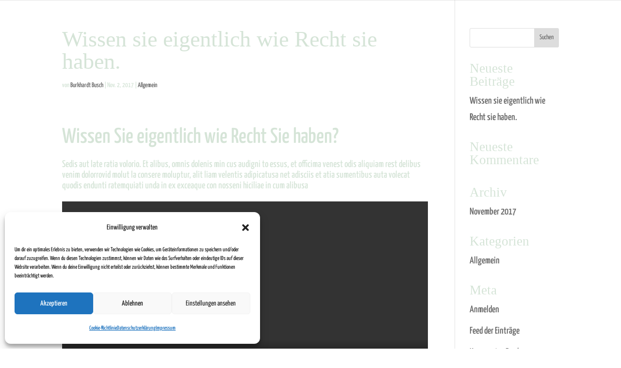

--- FILE ---
content_type: text/html; charset=UTF-8
request_url: https://www.h-p-r.de/wp-content/uploads/bandicam-2017-11-02-13-54-47-965-1.mp4
body_size: 502353
content:
<!DOCTYPE html>
<html lang="de">
<head>
	<meta charset="UTF-8" />

<!-- Diese Seite wurde optimiert mit wpSEO (https://www.wpseo.org). -->
<title>Anwaltskanzlei – Rechtsanwälte in Mülheim | Kanzlei Hubert &amp; Partner</title>
<meta name="description" content="Anwaltskanzlei Hubert &amp; Partner - Ihre Rechtsanwälte in Mülheim &#9654; Wir beraten Sie kompetent und wirtschaftlich bei Ihren Rechtsfragen. &#9742; 0208/484680" />
<meta name="robots" content="index, follow" />
<link rel="canonical" href="https://www.h-p-r.de/" />
<meta property="og:type" content="website">
<meta property="og:url" content="https://www.h-p-r.de/">
<meta property="og:title" content="Anwaltskanzlei – Rechtsanwälte in Mülheim | Kanzlei Hubert &amp; Partner">
<meta property="og:description" content="Anwaltskanzlei Hubert &amp; Partner - Ihre Rechtsanwälte in Mülheim &#9654; Wir beraten Sie kompetent und wirtschaftlich bei Ihren Rechtsfragen. &#9742; 0208/484680">
<meta property="og:image" content="https://www.h-p-r.de/wp-content/uploads/Kanzlei.jpg">


<meta name="keywords" content="" /><meta http-equiv="X-UA-Compatible" content="IE=edge">
	<link rel="pingback" href="https://www.h-p-r.de/xmlrpc.php" />

	<script type="text/javascript">
		document.documentElement.className = 'js';
	</script>

	
<script type="text/javascript">
			let jqueryParams=[],jQuery=function(r){return jqueryParams=[...jqueryParams,r],jQuery},$=function(r){return jqueryParams=[...jqueryParams,r],$};window.jQuery=jQuery,window.$=jQuery;let customHeadScripts=!1;jQuery.fn=jQuery.prototype={},$.fn=jQuery.prototype={},jQuery.noConflict=function(r){if(window.jQuery)return jQuery=window.jQuery,$=window.jQuery,customHeadScripts=!0,jQuery.noConflict},jQuery.ready=function(r){jqueryParams=[...jqueryParams,r]},$.ready=function(r){jqueryParams=[...jqueryParams,r]},jQuery.load=function(r){jqueryParams=[...jqueryParams,r]},$.load=function(r){jqueryParams=[...jqueryParams,r]},jQuery.fn.ready=function(r){jqueryParams=[...jqueryParams,r]},$.fn.ready=function(r){jqueryParams=[...jqueryParams,r]};</script><link rel="alternate" type="application/rss+xml" title="Hubert &amp; Partner &raquo; Feed" href="https://www.h-p-r.de/feed/" />
<link rel="alternate" type="application/rss+xml" title="Hubert &amp; Partner &raquo; Kommentar-Feed" href="https://www.h-p-r.de/comments/feed/" />
<link rel="alternate" title="oEmbed (JSON)" type="application/json+oembed" href="https://www.h-p-r.de/wp-json/oembed/1.0/embed?url=https%3A%2F%2Fwww.h-p-r.de%2F" />
<link rel="alternate" title="oEmbed (XML)" type="text/xml+oembed" href="https://www.h-p-r.de/wp-json/oembed/1.0/embed?url=https%3A%2F%2Fwww.h-p-r.de%2F&#038;format=xml" />
<meta content="Divi v.4.27.5" name="generator"/><link rel='stylesheet' id='cmplz-general-css' href='https://www.h-p-r.de/wp-content/plugins/complianz-gdpr/assets/css/cookieblocker.min.css?ver=1768825117' type='text/css' media='all' />
<link rel='stylesheet' id='et-builder-googlefonts-cached-yanone-kaffeesatz-css' href='https://www.h-p-r.de/wp-content/google-fonts/yanone-kaffeesatz.css' type='text/css' media='all' />
<style id='divi-style-inline-inline-css' type='text/css'>
/*!
Theme Name: Divi
Theme URI: http://www.elegantthemes.com/gallery/divi/
Version: 4.27.5
Description: Smart. Flexible. Beautiful. Divi is the most powerful theme in our collection.
Author: Elegant Themes
Author URI: http://www.elegantthemes.com
License: GNU General Public License v2
License URI: http://www.gnu.org/licenses/gpl-2.0.html
*/

a,abbr,acronym,address,applet,b,big,blockquote,body,center,cite,code,dd,del,dfn,div,dl,dt,em,fieldset,font,form,h1,h2,h3,h4,h5,h6,html,i,iframe,img,ins,kbd,label,legend,li,object,ol,p,pre,q,s,samp,small,span,strike,strong,sub,sup,tt,u,ul,var{margin:0;padding:0;border:0;outline:0;font-size:100%;-ms-text-size-adjust:100%;-webkit-text-size-adjust:100%;vertical-align:baseline;background:transparent}body{line-height:1}ol,ul{list-style:none}blockquote,q{quotes:none}blockquote:after,blockquote:before,q:after,q:before{content:"";content:none}blockquote{margin:20px 0 30px;border-left:5px solid;padding-left:20px}:focus{outline:0}del{text-decoration:line-through}pre{overflow:auto;padding:10px}figure{margin:0}table{border-collapse:collapse;border-spacing:0}article,aside,footer,header,hgroup,nav,section{display:block}body{font-family:Open Sans,Arial,sans-serif;font-size:14px;color:#666;background-color:#fff;line-height:1.7em;font-weight:500;-webkit-font-smoothing:antialiased;-moz-osx-font-smoothing:grayscale}body.page-template-page-template-blank-php #page-container{padding-top:0!important}body.et_cover_background{background-size:cover!important;background-position:top!important;background-repeat:no-repeat!important;background-attachment:fixed}a{color:#2ea3f2}a,a:hover{text-decoration:none}p{padding-bottom:1em}p:not(.has-background):last-of-type{padding-bottom:0}p.et_normal_padding{padding-bottom:1em}strong{font-weight:700}cite,em,i{font-style:italic}code,pre{font-family:Courier New,monospace;margin-bottom:10px}ins{text-decoration:none}sub,sup{height:0;line-height:1;position:relative;vertical-align:baseline}sup{bottom:.8em}sub{top:.3em}dl{margin:0 0 1.5em}dl dt{font-weight:700}dd{margin-left:1.5em}blockquote p{padding-bottom:0}embed,iframe,object,video{max-width:100%}h1,h2,h3,h4,h5,h6{color:#333;padding-bottom:10px;line-height:1em;font-weight:500}h1 a,h2 a,h3 a,h4 a,h5 a,h6 a{color:inherit}h1{font-size:30px}h2{font-size:26px}h3{font-size:22px}h4{font-size:18px}h5{font-size:16px}h6{font-size:14px}input{-webkit-appearance:none}input[type=checkbox]{-webkit-appearance:checkbox}input[type=radio]{-webkit-appearance:radio}input.text,input.title,input[type=email],input[type=password],input[type=tel],input[type=text],select,textarea{background-color:#fff;border:1px solid #bbb;padding:2px;color:#4e4e4e}input.text:focus,input.title:focus,input[type=text]:focus,select:focus,textarea:focus{border-color:#2d3940;color:#3e3e3e}input.text,input.title,input[type=text],select,textarea{margin:0}textarea{padding:4px}button,input,select,textarea{font-family:inherit}img{max-width:100%;height:auto}.clear{clear:both}br.clear{margin:0;padding:0}.pagination{clear:both}#et_search_icon:hover,.et-social-icon a:hover,.et_password_protected_form .et_submit_button,.form-submit .et_pb_buttontton.alt.disabled,.nav-single a,.posted_in a{color:#2ea3f2}.et-search-form,blockquote{border-color:#2ea3f2}#main-content{background-color:#fff}.container{width:80%;max-width:1080px;margin:auto;position:relative}body:not(.et-tb) #main-content .container,body:not(.et-tb-has-header) #main-content .container{padding-top:58px}.et_full_width_page #main-content .container:before{display:none}.main_title{margin-bottom:20px}.et_password_protected_form .et_submit_button:hover,.form-submit .et_pb_button:hover{background:rgba(0,0,0,.05)}.et_button_icon_visible .et_pb_button{padding-right:2em;padding-left:.7em}.et_button_icon_visible .et_pb_button:after{opacity:1;margin-left:0}.et_button_left .et_pb_button:hover:after{left:.15em}.et_button_left .et_pb_button:after{margin-left:0;left:1em}.et_button_icon_visible.et_button_left .et_pb_button,.et_button_left .et_pb_button:hover,.et_button_left .et_pb_module .et_pb_button:hover{padding-left:2em;padding-right:.7em}.et_button_icon_visible.et_button_left .et_pb_button:after,.et_button_left .et_pb_button:hover:after{left:.15em}.et_password_protected_form .et_submit_button:hover,.form-submit .et_pb_button:hover{padding:.3em 1em}.et_button_no_icon .et_pb_button:after{display:none}.et_button_no_icon.et_button_icon_visible.et_button_left .et_pb_button,.et_button_no_icon.et_button_left .et_pb_button:hover,.et_button_no_icon .et_pb_button,.et_button_no_icon .et_pb_button:hover{padding:.3em 1em!important}.et_button_custom_icon .et_pb_button:after{line-height:1.7em}.et_button_custom_icon.et_button_icon_visible .et_pb_button:after,.et_button_custom_icon .et_pb_button:hover:after{margin-left:.3em}#left-area .post_format-post-format-gallery .wp-block-gallery:first-of-type{padding:0;margin-bottom:-16px}.entry-content table:not(.variations){border:1px solid #eee;margin:0 0 15px;text-align:left;width:100%}.entry-content thead th,.entry-content tr th{color:#555;font-weight:700;padding:9px 24px}.entry-content tr td{border-top:1px solid #eee;padding:6px 24px}#left-area ul,.entry-content ul,.et-l--body ul,.et-l--footer ul,.et-l--header ul{list-style-type:disc;padding:0 0 23px 1em;line-height:26px}#left-area ol,.entry-content ol,.et-l--body ol,.et-l--footer ol,.et-l--header ol{list-style-type:decimal;list-style-position:inside;padding:0 0 23px;line-height:26px}#left-area ul li ul,.entry-content ul li ol{padding:2px 0 2px 20px}#left-area ol li ul,.entry-content ol li ol,.et-l--body ol li ol,.et-l--footer ol li ol,.et-l--header ol li ol{padding:2px 0 2px 35px}#left-area ul.wp-block-gallery{display:-webkit-box;display:-ms-flexbox;display:flex;-ms-flex-wrap:wrap;flex-wrap:wrap;list-style-type:none;padding:0}#left-area ul.products{padding:0!important;line-height:1.7!important;list-style:none!important}.gallery-item a{display:block}.gallery-caption,.gallery-item a{width:90%}#wpadminbar{z-index:100001}#left-area .post-meta{font-size:14px;padding-bottom:15px}#left-area .post-meta a{text-decoration:none;color:#666}#left-area .et_featured_image{padding-bottom:7px}.single .post{padding-bottom:25px}body.single .et_audio_content{margin-bottom:-6px}.nav-single a{text-decoration:none;color:#2ea3f2;font-size:14px;font-weight:400}.nav-previous{float:left}.nav-next{float:right}.et_password_protected_form p input{background-color:#eee;border:none!important;width:100%!important;border-radius:0!important;font-size:14px;color:#999!important;padding:16px!important;-webkit-box-sizing:border-box;box-sizing:border-box}.et_password_protected_form label{display:none}.et_password_protected_form .et_submit_button{font-family:inherit;display:block;float:right;margin:8px auto 0;cursor:pointer}.post-password-required p.nocomments.container{max-width:100%}.post-password-required p.nocomments.container:before{display:none}.aligncenter,div.post .new-post .aligncenter{display:block;margin-left:auto;margin-right:auto}.wp-caption{border:1px solid #ddd;text-align:center;background-color:#f3f3f3;margin-bottom:10px;max-width:96%;padding:8px}.wp-caption.alignleft{margin:0 30px 20px 0}.wp-caption.alignright{margin:0 0 20px 30px}.wp-caption img{margin:0;padding:0;border:0}.wp-caption p.wp-caption-text{font-size:12px;padding:0 4px 5px;margin:0}.alignright{float:right}.alignleft{float:left}img.alignleft{display:inline;float:left;margin-right:15px}img.alignright{display:inline;float:right;margin-left:15px}.page.et_pb_pagebuilder_layout #main-content{background-color:transparent}body #main-content .et_builder_inner_content>h1,body #main-content .et_builder_inner_content>h2,body #main-content .et_builder_inner_content>h3,body #main-content .et_builder_inner_content>h4,body #main-content .et_builder_inner_content>h5,body #main-content .et_builder_inner_content>h6{line-height:1.4em}body #main-content .et_builder_inner_content>p{line-height:1.7em}.wp-block-pullquote{margin:20px 0 30px}.wp-block-pullquote.has-background blockquote{border-left:none}.wp-block-group.has-background{padding:1.5em 1.5em .5em}@media (min-width:981px){#left-area{width:79.125%;padding-bottom:23px}#main-content .container:before{content:"";position:absolute;top:0;height:100%;width:1px;background-color:#e2e2e2}.et_full_width_page #left-area,.et_no_sidebar #left-area{float:none;width:100%!important}.et_full_width_page #left-area{padding-bottom:0}.et_no_sidebar #main-content .container:before{display:none}}@media (max-width:980px){#page-container{padding-top:80px}.et-tb #page-container,.et-tb-has-header #page-container{padding-top:0!important}#left-area,#sidebar{width:100%!important}#main-content .container:before{display:none!important}.et_full_width_page .et_gallery_item:nth-child(4n+1){clear:none}}@media print{#page-container{padding-top:0!important}}#wp-admin-bar-et-use-visual-builder a:before{font-family:ETmodules!important;content:"\e625";font-size:30px!important;width:28px;margin-top:-3px;color:#974df3!important}#wp-admin-bar-et-use-visual-builder:hover a:before{color:#fff!important}#wp-admin-bar-et-use-visual-builder:hover a,#wp-admin-bar-et-use-visual-builder a:hover{transition:background-color .5s ease;-webkit-transition:background-color .5s ease;-moz-transition:background-color .5s ease;background-color:#7e3bd0!important;color:#fff!important}* html .clearfix,:first-child+html .clearfix{zoom:1}.iphone .et_pb_section_video_bg video::-webkit-media-controls-start-playback-button{display:none!important;-webkit-appearance:none}.et_mobile_device .et_pb_section_parallax .et_pb_parallax_css{background-attachment:scroll}.et-social-facebook a.icon:before{content:"\e093"}.et-social-twitter a.icon:before{content:"\e094"}.et-social-google-plus a.icon:before{content:"\e096"}.et-social-instagram a.icon:before{content:"\e09a"}.et-social-rss a.icon:before{content:"\e09e"}.ai1ec-single-event:after{content:" ";display:table;clear:both}.evcal_event_details .evcal_evdata_cell .eventon_details_shading_bot.eventon_details_shading_bot{z-index:3}.wp-block-divi-layout{margin-bottom:1em}*{-webkit-box-sizing:border-box;box-sizing:border-box}#et-info-email:before,#et-info-phone:before,#et_search_icon:before,.comment-reply-link:after,.et-cart-info span:before,.et-pb-arrow-next:before,.et-pb-arrow-prev:before,.et-social-icon a:before,.et_audio_container .mejs-playpause-button button:before,.et_audio_container .mejs-volume-button button:before,.et_overlay:before,.et_password_protected_form .et_submit_button:after,.et_pb_button:after,.et_pb_contact_reset:after,.et_pb_contact_submit:after,.et_pb_font_icon:before,.et_pb_newsletter_button:after,.et_pb_pricing_table_button:after,.et_pb_promo_button:after,.et_pb_testimonial:before,.et_pb_toggle_title:before,.form-submit .et_pb_button:after,.mobile_menu_bar:before,a.et_pb_more_button:after{font-family:ETmodules!important;speak:none;font-style:normal;font-weight:400;-webkit-font-feature-settings:normal;font-feature-settings:normal;font-variant:normal;text-transform:none;line-height:1;-webkit-font-smoothing:antialiased;-moz-osx-font-smoothing:grayscale;text-shadow:0 0;direction:ltr}.et-pb-icon,.et_pb_custom_button_icon.et_pb_button:after,.et_pb_login .et_pb_custom_button_icon.et_pb_button:after,.et_pb_woo_custom_button_icon .button.et_pb_custom_button_icon.et_pb_button:after,.et_pb_woo_custom_button_icon .button.et_pb_custom_button_icon.et_pb_button:hover:after{content:attr(data-icon)}.et-pb-icon{font-family:ETmodules;speak:none;font-weight:400;-webkit-font-feature-settings:normal;font-feature-settings:normal;font-variant:normal;text-transform:none;line-height:1;-webkit-font-smoothing:antialiased;font-size:96px;font-style:normal;display:inline-block;-webkit-box-sizing:border-box;box-sizing:border-box;direction:ltr}#et-ajax-saving{display:none;-webkit-transition:background .3s,-webkit-box-shadow .3s;transition:background .3s,-webkit-box-shadow .3s;transition:background .3s,box-shadow .3s;transition:background .3s,box-shadow .3s,-webkit-box-shadow .3s;-webkit-box-shadow:rgba(0,139,219,.247059) 0 0 60px;box-shadow:0 0 60px rgba(0,139,219,.247059);position:fixed;top:50%;left:50%;width:50px;height:50px;background:#fff;border-radius:50px;margin:-25px 0 0 -25px;z-index:999999;text-align:center}#et-ajax-saving img{margin:9px}.et-safe-mode-indicator,.et-safe-mode-indicator:focus,.et-safe-mode-indicator:hover{-webkit-box-shadow:0 5px 10px rgba(41,196,169,.15);box-shadow:0 5px 10px rgba(41,196,169,.15);background:#29c4a9;color:#fff;font-size:14px;font-weight:600;padding:12px;line-height:16px;border-radius:3px;position:fixed;bottom:30px;right:30px;z-index:999999;text-decoration:none;font-family:Open Sans,sans-serif;-webkit-font-smoothing:antialiased;-moz-osx-font-smoothing:grayscale}.et_pb_button{font-size:20px;font-weight:500;padding:.3em 1em;line-height:1.7em!important;background-color:transparent;background-size:cover;background-position:50%;background-repeat:no-repeat;border:2px solid;border-radius:3px;-webkit-transition-duration:.2s;transition-duration:.2s;-webkit-transition-property:all!important;transition-property:all!important}.et_pb_button,.et_pb_button_inner{position:relative}.et_pb_button:hover,.et_pb_module .et_pb_button:hover{border:2px solid transparent;padding:.3em 2em .3em .7em}.et_pb_button:hover{background-color:hsla(0,0%,100%,.2)}.et_pb_bg_layout_light.et_pb_button:hover,.et_pb_bg_layout_light .et_pb_button:hover{background-color:rgba(0,0,0,.05)}.et_pb_button:after,.et_pb_button:before{font-size:32px;line-height:1em;content:"\35";opacity:0;position:absolute;margin-left:-1em;-webkit-transition:all .2s;transition:all .2s;text-transform:none;-webkit-font-feature-settings:"kern" off;font-feature-settings:"kern" off;font-variant:none;font-style:normal;font-weight:400;text-shadow:none}.et_pb_button.et_hover_enabled:hover:after,.et_pb_button.et_pb_hovered:hover:after{-webkit-transition:none!important;transition:none!important}.et_pb_button:before{display:none}.et_pb_button:hover:after{opacity:1;margin-left:0}.et_pb_column_1_3 h1,.et_pb_column_1_4 h1,.et_pb_column_1_5 h1,.et_pb_column_1_6 h1,.et_pb_column_2_5 h1{font-size:26px}.et_pb_column_1_3 h2,.et_pb_column_1_4 h2,.et_pb_column_1_5 h2,.et_pb_column_1_6 h2,.et_pb_column_2_5 h2{font-size:23px}.et_pb_column_1_3 h3,.et_pb_column_1_4 h3,.et_pb_column_1_5 h3,.et_pb_column_1_6 h3,.et_pb_column_2_5 h3{font-size:20px}.et_pb_column_1_3 h4,.et_pb_column_1_4 h4,.et_pb_column_1_5 h4,.et_pb_column_1_6 h4,.et_pb_column_2_5 h4{font-size:18px}.et_pb_column_1_3 h5,.et_pb_column_1_4 h5,.et_pb_column_1_5 h5,.et_pb_column_1_6 h5,.et_pb_column_2_5 h5{font-size:16px}.et_pb_column_1_3 h6,.et_pb_column_1_4 h6,.et_pb_column_1_5 h6,.et_pb_column_1_6 h6,.et_pb_column_2_5 h6{font-size:15px}.et_pb_bg_layout_dark,.et_pb_bg_layout_dark h1,.et_pb_bg_layout_dark h2,.et_pb_bg_layout_dark h3,.et_pb_bg_layout_dark h4,.et_pb_bg_layout_dark h5,.et_pb_bg_layout_dark h6{color:#fff!important}.et_pb_module.et_pb_text_align_left{text-align:left}.et_pb_module.et_pb_text_align_center{text-align:center}.et_pb_module.et_pb_text_align_right{text-align:right}.et_pb_module.et_pb_text_align_justified{text-align:justify}.clearfix:after{visibility:hidden;display:block;font-size:0;content:" ";clear:both;height:0}.et_pb_bg_layout_light .et_pb_more_button{color:#2ea3f2}.et_builder_inner_content{position:relative;z-index:1}header .et_builder_inner_content{z-index:2}.et_pb_css_mix_blend_mode_passthrough{mix-blend-mode:unset!important}.et_pb_image_container{margin:-20px -20px 29px}.et_pb_module_inner{position:relative}.et_hover_enabled_preview{z-index:2}.et_hover_enabled:hover{position:relative;z-index:2}.et_pb_all_tabs,.et_pb_module,.et_pb_posts_nav a,.et_pb_tab,.et_pb_with_background{position:relative;background-size:cover;background-position:50%;background-repeat:no-repeat}.et_pb_background_mask,.et_pb_background_pattern{bottom:0;left:0;position:absolute;right:0;top:0}.et_pb_background_mask{background-size:calc(100% + 2px) calc(100% + 2px);background-repeat:no-repeat;background-position:50%;overflow:hidden}.et_pb_background_pattern{background-position:0 0;background-repeat:repeat}.et_pb_with_border{position:relative;border:0 solid #333}.post-password-required .et_pb_row{padding:0;width:100%}.post-password-required .et_password_protected_form{min-height:0}body.et_pb_pagebuilder_layout.et_pb_show_title .post-password-required .et_password_protected_form h1,body:not(.et_pb_pagebuilder_layout) .post-password-required .et_password_protected_form h1{display:none}.et_pb_no_bg{padding:0!important}.et_overlay.et_pb_inline_icon:before,.et_pb_inline_icon:before{content:attr(data-icon)}.et_pb_more_button{color:inherit;text-shadow:none;text-decoration:none;display:inline-block;margin-top:20px}.et_parallax_bg_wrap{overflow:hidden;position:absolute;top:0;right:0;bottom:0;left:0}.et_parallax_bg{background-repeat:no-repeat;background-position:top;background-size:cover;position:absolute;bottom:0;left:0;width:100%;height:100%;display:block}.et_parallax_bg.et_parallax_bg__hover,.et_parallax_bg.et_parallax_bg_phone,.et_parallax_bg.et_parallax_bg_tablet,.et_parallax_gradient.et_parallax_gradient__hover,.et_parallax_gradient.et_parallax_gradient_phone,.et_parallax_gradient.et_parallax_gradient_tablet,.et_pb_section_parallax_hover:hover .et_parallax_bg:not(.et_parallax_bg__hover),.et_pb_section_parallax_hover:hover .et_parallax_gradient:not(.et_parallax_gradient__hover){display:none}.et_pb_section_parallax_hover:hover .et_parallax_bg.et_parallax_bg__hover,.et_pb_section_parallax_hover:hover .et_parallax_gradient.et_parallax_gradient__hover{display:block}.et_parallax_gradient{bottom:0;display:block;left:0;position:absolute;right:0;top:0}.et_pb_module.et_pb_section_parallax,.et_pb_posts_nav a.et_pb_section_parallax,.et_pb_tab.et_pb_section_parallax{position:relative}.et_pb_section_parallax .et_pb_parallax_css,.et_pb_slides .et_parallax_bg.et_pb_parallax_css{background-attachment:fixed}body.et-bfb .et_pb_section_parallax .et_pb_parallax_css,body.et-bfb .et_pb_slides .et_parallax_bg.et_pb_parallax_css{background-attachment:scroll;bottom:auto}.et_pb_section_parallax.et_pb_column .et_pb_module,.et_pb_section_parallax.et_pb_row .et_pb_column,.et_pb_section_parallax.et_pb_row .et_pb_module{z-index:9;position:relative}.et_pb_more_button:hover:after{opacity:1;margin-left:0}.et_pb_preload .et_pb_section_video_bg,.et_pb_preload>div{visibility:hidden}.et_pb_preload,.et_pb_section.et_pb_section_video.et_pb_preload{position:relative;background:#464646!important}.et_pb_preload:before{content:"";position:absolute;top:50%;left:50%;background:url(https://www.h-p-r.de/wp-content/themes/Divi/includes/builder/styles/images/preloader.gif) no-repeat;border-radius:32px;width:32px;height:32px;margin:-16px 0 0 -16px}.box-shadow-overlay{position:absolute;top:0;left:0;width:100%;height:100%;z-index:10;pointer-events:none}.et_pb_section>.box-shadow-overlay~.et_pb_row{z-index:11}body.safari .section_has_divider{will-change:transform}.et_pb_row>.box-shadow-overlay{z-index:8}.has-box-shadow-overlay{position:relative}.et_clickable{cursor:pointer}.screen-reader-text{border:0;clip:rect(1px,1px,1px,1px);-webkit-clip-path:inset(50%);clip-path:inset(50%);height:1px;margin:-1px;overflow:hidden;padding:0;position:absolute!important;width:1px;word-wrap:normal!important}.et_multi_view_hidden,.et_multi_view_hidden_image{display:none!important}@keyframes multi-view-image-fade{0%{opacity:0}10%{opacity:.1}20%{opacity:.2}30%{opacity:.3}40%{opacity:.4}50%{opacity:.5}60%{opacity:.6}70%{opacity:.7}80%{opacity:.8}90%{opacity:.9}to{opacity:1}}.et_multi_view_image__loading{visibility:hidden}.et_multi_view_image__loaded{-webkit-animation:multi-view-image-fade .5s;animation:multi-view-image-fade .5s}#et-pb-motion-effects-offset-tracker{visibility:hidden!important;opacity:0;position:absolute;top:0;left:0}.et-pb-before-scroll-animation{opacity:0}header.et-l.et-l--header:after{clear:both;display:block;content:""}.et_pb_module{-webkit-animation-timing-function:linear;animation-timing-function:linear;-webkit-animation-duration:.2s;animation-duration:.2s}@-webkit-keyframes fadeBottom{0%{opacity:0;-webkit-transform:translateY(10%);transform:translateY(10%)}to{opacity:1;-webkit-transform:translateY(0);transform:translateY(0)}}@keyframes fadeBottom{0%{opacity:0;-webkit-transform:translateY(10%);transform:translateY(10%)}to{opacity:1;-webkit-transform:translateY(0);transform:translateY(0)}}@-webkit-keyframes fadeLeft{0%{opacity:0;-webkit-transform:translateX(-10%);transform:translateX(-10%)}to{opacity:1;-webkit-transform:translateX(0);transform:translateX(0)}}@keyframes fadeLeft{0%{opacity:0;-webkit-transform:translateX(-10%);transform:translateX(-10%)}to{opacity:1;-webkit-transform:translateX(0);transform:translateX(0)}}@-webkit-keyframes fadeRight{0%{opacity:0;-webkit-transform:translateX(10%);transform:translateX(10%)}to{opacity:1;-webkit-transform:translateX(0);transform:translateX(0)}}@keyframes fadeRight{0%{opacity:0;-webkit-transform:translateX(10%);transform:translateX(10%)}to{opacity:1;-webkit-transform:translateX(0);transform:translateX(0)}}@-webkit-keyframes fadeTop{0%{opacity:0;-webkit-transform:translateY(-10%);transform:translateY(-10%)}to{opacity:1;-webkit-transform:translateX(0);transform:translateX(0)}}@keyframes fadeTop{0%{opacity:0;-webkit-transform:translateY(-10%);transform:translateY(-10%)}to{opacity:1;-webkit-transform:translateX(0);transform:translateX(0)}}@-webkit-keyframes fadeIn{0%{opacity:0}to{opacity:1}}@keyframes fadeIn{0%{opacity:0}to{opacity:1}}.et-waypoint:not(.et_pb_counters){opacity:0}@media (min-width:981px){.et_pb_section.et_section_specialty div.et_pb_row .et_pb_column .et_pb_column .et_pb_module.et-last-child,.et_pb_section.et_section_specialty div.et_pb_row .et_pb_column .et_pb_column .et_pb_module:last-child,.et_pb_section.et_section_specialty div.et_pb_row .et_pb_column .et_pb_row_inner .et_pb_column .et_pb_module.et-last-child,.et_pb_section.et_section_specialty div.et_pb_row .et_pb_column .et_pb_row_inner .et_pb_column .et_pb_module:last-child,.et_pb_section div.et_pb_row .et_pb_column .et_pb_module.et-last-child,.et_pb_section div.et_pb_row .et_pb_column .et_pb_module:last-child{margin-bottom:0}}@media (max-width:980px){.et_overlay.et_pb_inline_icon_tablet:before,.et_pb_inline_icon_tablet:before{content:attr(data-icon-tablet)}.et_parallax_bg.et_parallax_bg_tablet_exist,.et_parallax_gradient.et_parallax_gradient_tablet_exist{display:none}.et_parallax_bg.et_parallax_bg_tablet,.et_parallax_gradient.et_parallax_gradient_tablet{display:block}.et_pb_column .et_pb_module{margin-bottom:30px}.et_pb_row .et_pb_column .et_pb_module.et-last-child,.et_pb_row .et_pb_column .et_pb_module:last-child,.et_section_specialty .et_pb_row .et_pb_column .et_pb_module.et-last-child,.et_section_specialty .et_pb_row .et_pb_column .et_pb_module:last-child{margin-bottom:0}.et_pb_more_button{display:inline-block!important}.et_pb_bg_layout_light_tablet.et_pb_button,.et_pb_bg_layout_light_tablet.et_pb_module.et_pb_button,.et_pb_bg_layout_light_tablet .et_pb_more_button{color:#2ea3f2}.et_pb_bg_layout_light_tablet .et_pb_forgot_password a{color:#666}.et_pb_bg_layout_light_tablet h1,.et_pb_bg_layout_light_tablet h2,.et_pb_bg_layout_light_tablet h3,.et_pb_bg_layout_light_tablet h4,.et_pb_bg_layout_light_tablet h5,.et_pb_bg_layout_light_tablet h6{color:#333!important}.et_pb_module .et_pb_bg_layout_light_tablet.et_pb_button{color:#2ea3f2!important}.et_pb_bg_layout_light_tablet{color:#666!important}.et_pb_bg_layout_dark_tablet,.et_pb_bg_layout_dark_tablet h1,.et_pb_bg_layout_dark_tablet h2,.et_pb_bg_layout_dark_tablet h3,.et_pb_bg_layout_dark_tablet h4,.et_pb_bg_layout_dark_tablet h5,.et_pb_bg_layout_dark_tablet h6{color:#fff!important}.et_pb_bg_layout_dark_tablet.et_pb_button,.et_pb_bg_layout_dark_tablet.et_pb_module.et_pb_button,.et_pb_bg_layout_dark_tablet .et_pb_more_button{color:inherit}.et_pb_bg_layout_dark_tablet .et_pb_forgot_password a{color:#fff}.et_pb_module.et_pb_text_align_left-tablet{text-align:left}.et_pb_module.et_pb_text_align_center-tablet{text-align:center}.et_pb_module.et_pb_text_align_right-tablet{text-align:right}.et_pb_module.et_pb_text_align_justified-tablet{text-align:justify}}@media (max-width:767px){.et_pb_more_button{display:inline-block!important}.et_overlay.et_pb_inline_icon_phone:before,.et_pb_inline_icon_phone:before{content:attr(data-icon-phone)}.et_parallax_bg.et_parallax_bg_phone_exist,.et_parallax_gradient.et_parallax_gradient_phone_exist{display:none}.et_parallax_bg.et_parallax_bg_phone,.et_parallax_gradient.et_parallax_gradient_phone{display:block}.et-hide-mobile{display:none!important}.et_pb_bg_layout_light_phone.et_pb_button,.et_pb_bg_layout_light_phone.et_pb_module.et_pb_button,.et_pb_bg_layout_light_phone .et_pb_more_button{color:#2ea3f2}.et_pb_bg_layout_light_phone .et_pb_forgot_password a{color:#666}.et_pb_bg_layout_light_phone h1,.et_pb_bg_layout_light_phone h2,.et_pb_bg_layout_light_phone h3,.et_pb_bg_layout_light_phone h4,.et_pb_bg_layout_light_phone h5,.et_pb_bg_layout_light_phone h6{color:#333!important}.et_pb_module .et_pb_bg_layout_light_phone.et_pb_button{color:#2ea3f2!important}.et_pb_bg_layout_light_phone{color:#666!important}.et_pb_bg_layout_dark_phone,.et_pb_bg_layout_dark_phone h1,.et_pb_bg_layout_dark_phone h2,.et_pb_bg_layout_dark_phone h3,.et_pb_bg_layout_dark_phone h4,.et_pb_bg_layout_dark_phone h5,.et_pb_bg_layout_dark_phone h6{color:#fff!important}.et_pb_bg_layout_dark_phone.et_pb_button,.et_pb_bg_layout_dark_phone.et_pb_module.et_pb_button,.et_pb_bg_layout_dark_phone .et_pb_more_button{color:inherit}.et_pb_module .et_pb_bg_layout_dark_phone.et_pb_button{color:#fff!important}.et_pb_bg_layout_dark_phone .et_pb_forgot_password a{color:#fff}.et_pb_module.et_pb_text_align_left-phone{text-align:left}.et_pb_module.et_pb_text_align_center-phone{text-align:center}.et_pb_module.et_pb_text_align_right-phone{text-align:right}.et_pb_module.et_pb_text_align_justified-phone{text-align:justify}}@media (max-width:479px){a.et_pb_more_button{display:block}}@media (min-width:768px) and (max-width:980px){[data-et-multi-view-load-tablet-hidden=true]:not(.et_multi_view_swapped){display:none!important}}@media (max-width:767px){[data-et-multi-view-load-phone-hidden=true]:not(.et_multi_view_swapped){display:none!important}}.et_pb_menu.et_pb_menu--style-inline_centered_logo .et_pb_menu__menu nav ul{-webkit-box-pack:center;-ms-flex-pack:center;justify-content:center}@-webkit-keyframes multi-view-image-fade{0%{-webkit-transform:scale(1);transform:scale(1);opacity:1}50%{-webkit-transform:scale(1.01);transform:scale(1.01);opacity:1}to{-webkit-transform:scale(1);transform:scale(1);opacity:1}}
/*# sourceURL=divi-style-inline-inline-css */
</style>
<style id='divi-dynamic-critical-inline-css' type='text/css'>
@font-face{font-family:ETmodules;font-display:block;src:url(//www.h-p-r.de/wp-content/themes/Divi/core/admin/fonts/modules/all/modules.eot);src:url(//www.h-p-r.de/wp-content/themes/Divi/core/admin/fonts/modules/all/modules.eot?#iefix) format("embedded-opentype"),url(//www.h-p-r.de/wp-content/themes/Divi/core/admin/fonts/modules/all/modules.woff) format("woff"),url(//www.h-p-r.de/wp-content/themes/Divi/core/admin/fonts/modules/all/modules.ttf) format("truetype"),url(//www.h-p-r.de/wp-content/themes/Divi/core/admin/fonts/modules/all/modules.svg#ETmodules) format("svg");font-weight:400;font-style:normal}
@media (min-width:981px){.et_pb_gutters3 .et_pb_column,.et_pb_gutters3.et_pb_row .et_pb_column{margin-right:5.5%}.et_pb_gutters3 .et_pb_column_4_4,.et_pb_gutters3.et_pb_row .et_pb_column_4_4{width:100%}.et_pb_gutters3 .et_pb_column_4_4 .et_pb_module,.et_pb_gutters3.et_pb_row .et_pb_column_4_4 .et_pb_module{margin-bottom:2.75%}.et_pb_gutters3 .et_pb_column_3_4,.et_pb_gutters3.et_pb_row .et_pb_column_3_4{width:73.625%}.et_pb_gutters3 .et_pb_column_3_4 .et_pb_module,.et_pb_gutters3.et_pb_row .et_pb_column_3_4 .et_pb_module{margin-bottom:3.735%}.et_pb_gutters3 .et_pb_column_2_3,.et_pb_gutters3.et_pb_row .et_pb_column_2_3{width:64.833%}.et_pb_gutters3 .et_pb_column_2_3 .et_pb_module,.et_pb_gutters3.et_pb_row .et_pb_column_2_3 .et_pb_module{margin-bottom:4.242%}.et_pb_gutters3 .et_pb_column_3_5,.et_pb_gutters3.et_pb_row .et_pb_column_3_5{width:57.8%}.et_pb_gutters3 .et_pb_column_3_5 .et_pb_module,.et_pb_gutters3.et_pb_row .et_pb_column_3_5 .et_pb_module{margin-bottom:4.758%}.et_pb_gutters3 .et_pb_column_1_2,.et_pb_gutters3.et_pb_row .et_pb_column_1_2{width:47.25%}.et_pb_gutters3 .et_pb_column_1_2 .et_pb_module,.et_pb_gutters3.et_pb_row .et_pb_column_1_2 .et_pb_module{margin-bottom:5.82%}.et_pb_gutters3 .et_pb_column_2_5,.et_pb_gutters3.et_pb_row .et_pb_column_2_5{width:36.7%}.et_pb_gutters3 .et_pb_column_2_5 .et_pb_module,.et_pb_gutters3.et_pb_row .et_pb_column_2_5 .et_pb_module{margin-bottom:7.493%}.et_pb_gutters3 .et_pb_column_1_3,.et_pb_gutters3.et_pb_row .et_pb_column_1_3{width:29.6667%}.et_pb_gutters3 .et_pb_column_1_3 .et_pb_module,.et_pb_gutters3.et_pb_row .et_pb_column_1_3 .et_pb_module{margin-bottom:9.27%}.et_pb_gutters3 .et_pb_column_1_4,.et_pb_gutters3.et_pb_row .et_pb_column_1_4{width:20.875%}.et_pb_gutters3 .et_pb_column_1_4 .et_pb_module,.et_pb_gutters3.et_pb_row .et_pb_column_1_4 .et_pb_module{margin-bottom:13.174%}.et_pb_gutters3 .et_pb_column_1_5,.et_pb_gutters3.et_pb_row .et_pb_column_1_5{width:15.6%}.et_pb_gutters3 .et_pb_column_1_5 .et_pb_module,.et_pb_gutters3.et_pb_row .et_pb_column_1_5 .et_pb_module{margin-bottom:17.628%}.et_pb_gutters3 .et_pb_column_1_6,.et_pb_gutters3.et_pb_row .et_pb_column_1_6{width:12.0833%}.et_pb_gutters3 .et_pb_column_1_6 .et_pb_module,.et_pb_gutters3.et_pb_row .et_pb_column_1_6 .et_pb_module{margin-bottom:22.759%}.et_pb_gutters3 .et_full_width_page.woocommerce-page ul.products li.product{width:20.875%;margin-right:5.5%;margin-bottom:5.5%}.et_pb_gutters3.et_left_sidebar.woocommerce-page #main-content ul.products li.product,.et_pb_gutters3.et_right_sidebar.woocommerce-page #main-content ul.products li.product{width:28.353%;margin-right:7.47%}.et_pb_gutters3.et_left_sidebar.woocommerce-page #main-content ul.products.columns-1 li.product,.et_pb_gutters3.et_right_sidebar.woocommerce-page #main-content ul.products.columns-1 li.product{width:100%;margin-right:0}.et_pb_gutters3.et_left_sidebar.woocommerce-page #main-content ul.products.columns-2 li.product,.et_pb_gutters3.et_right_sidebar.woocommerce-page #main-content ul.products.columns-2 li.product{width:48%;margin-right:4%}.et_pb_gutters3.et_left_sidebar.woocommerce-page #main-content ul.products.columns-2 li:nth-child(2n+2),.et_pb_gutters3.et_right_sidebar.woocommerce-page #main-content ul.products.columns-2 li:nth-child(2n+2){margin-right:0}.et_pb_gutters3.et_left_sidebar.woocommerce-page #main-content ul.products.columns-2 li:nth-child(3n+1),.et_pb_gutters3.et_right_sidebar.woocommerce-page #main-content ul.products.columns-2 li:nth-child(3n+1){clear:none}}
.et_animated{opacity:0;-webkit-animation-duration:1s;animation-duration:1s;-webkit-animation-fill-mode:both!important;animation-fill-mode:both!important}.et_animated.infinite{-webkit-animation-iteration-count:infinite;animation-iteration-count:infinite}.et_had_animation{position:relative}@-webkit-keyframes et_pb_fade{to{opacity:1}}@keyframes et_pb_fade{to{opacity:1}}.et_animated.fade{-webkit-animation-name:et_pb_fade;animation-name:et_pb_fade}@-webkit-keyframes et_pb_fadeTop{0%{-webkit-transform:translate3d(0,-100%,0);transform:translate3d(0,-100%,0)}to{opacity:1;-webkit-transform:none;transform:none}}@keyframes et_pb_fadeTop{0%{-webkit-transform:translate3d(0,-100%,0);transform:translate3d(0,-100%,0)}to{opacity:1;-webkit-transform:none;transform:none}}.et_animated.fadeTop{-webkit-animation-name:et_pb_fadeTop;animation-name:et_pb_fadeTop}@-webkit-keyframes et_pb_fadeRight{0%{-webkit-transform:translate3d(100%,0,0);transform:translate3d(100%,0,0)}to{opacity:1;-webkit-transform:none;transform:none}}@keyframes et_pb_fadeRight{0%{-webkit-transform:translate3d(100%,0,0);transform:translate3d(100%,0,0)}to{opacity:1;-webkit-transform:none;transform:none}}.et_animated.fadeRight{-webkit-animation-name:et_pb_fadeRight;animation-name:et_pb_fadeRight}@-webkit-keyframes et_pb_fadeBottom{0%{-webkit-transform:translate3d(0,100%,0);transform:translate3d(0,100%,0)}to{opacity:1;-webkit-transform:none;transform:none}}@keyframes et_pb_fadeBottom{0%{-webkit-transform:translate3d(0,100%,0);transform:translate3d(0,100%,0)}to{opacity:1;-webkit-transform:none;transform:none}}.et_animated.fadeBottom{-webkit-animation-name:et_pb_fadeBottom;animation-name:et_pb_fadeBottom}@-webkit-keyframes et_pb_fadeLeft{0%{-webkit-transform:translate3d(-100%,0,0);transform:translate3d(-100%,0,0)}to{opacity:1;-webkit-transform:none;transform:none}}@keyframes et_pb_fadeLeft{0%{-webkit-transform:translate3d(-100%,0,0);transform:translate3d(-100%,0,0)}to{opacity:1;-webkit-transform:none;transform:none}}.et_animated.fadeLeft{-webkit-animation-name:et_pb_fadeLeft;animation-name:et_pb_fadeLeft}@-webkit-keyframes et_pb_slide{to{-webkit-transform:scaleX(1);transform:scaleX(1);opacity:1}}@keyframes et_pb_slide{to{-webkit-transform:scaleX(1);transform:scaleX(1);opacity:1}}.et_animated.slide{-webkit-animation-name:et_pb_slide;animation-name:et_pb_slide}@-webkit-keyframes et_pb_slideTop{to{-webkit-transform:translateZ(0);transform:translateZ(0);opacity:1}}@keyframes et_pb_slideTop{to{-webkit-transform:translateZ(0);transform:translateZ(0);opacity:1}}.et_animated.slideTop{-webkit-animation-name:et_pb_slideTop;animation-name:et_pb_slideTop}@-webkit-keyframes et_pb_slideRight{to{-webkit-transform:translateZ(0);transform:translateZ(0);opacity:1}}@keyframes et_pb_slideRight{to{-webkit-transform:translateZ(0);transform:translateZ(0);opacity:1}}.et_animated.slideRight{-webkit-animation-name:et_pb_slideRight;animation-name:et_pb_slideRight}@-webkit-keyframes et_pb_slideBottom{to{-webkit-transform:translateZ(0);transform:translateZ(0);opacity:1}}@keyframes et_pb_slideBottom{to{-webkit-transform:translateZ(0);transform:translateZ(0);opacity:1}}.et_animated.slideBottom{-webkit-animation-name:et_pb_slideBottom;animation-name:et_pb_slideBottom}@-webkit-keyframes et_pb_slideLeft{to{-webkit-transform:translateZ(0);transform:translateZ(0);opacity:1}}@keyframes et_pb_slideLeft{to{-webkit-transform:translateZ(0);transform:translateZ(0);opacity:1}}.et_animated.slideLeft{-webkit-animation-name:et_pb_slideLeft;animation-name:et_pb_slideLeft}@-webkit-keyframes et_pb_bounce{0%,20%,40%,60%,80%,to{-webkit-animation-timing-function:cubic-bezier(.215,.61,.355,1);animation-timing-function:cubic-bezier(.215,.61,.355,1)}0%{-webkit-transform:scale3d(.3,.3,.3);transform:scale3d(.3,.3,.3)}20%{-webkit-transform:scale3d(1.1,1.1,1.1);transform:scale3d(1.1,1.1,1.1)}40%{-webkit-transform:scale3d(.9,.9,.9);transform:scale3d(.9,.9,.9)}60%{-webkit-transform:scale3d(1.03,1.03,1.03);transform:scale3d(1.03,1.03,1.03)}80%{-webkit-transform:scale3d(.97,.97,.97);transform:scale3d(.97,.97,.97)}to{opacity:1;-webkit-transform:scaleX(1);transform:scaleX(1)}}@keyframes et_pb_bounce{0%,20%,40%,60%,80%,to{-webkit-animation-timing-function:cubic-bezier(.215,.61,.355,1);animation-timing-function:cubic-bezier(.215,.61,.355,1)}0%{-webkit-transform:scale3d(.3,.3,.3);transform:scale3d(.3,.3,.3)}20%{-webkit-transform:scale3d(1.1,1.1,1.1);transform:scale3d(1.1,1.1,1.1)}40%{-webkit-transform:scale3d(.9,.9,.9);transform:scale3d(.9,.9,.9)}60%{-webkit-transform:scale3d(1.03,1.03,1.03);transform:scale3d(1.03,1.03,1.03)}80%{-webkit-transform:scale3d(.97,.97,.97);transform:scale3d(.97,.97,.97)}to{opacity:1;-webkit-transform:scaleX(1);transform:scaleX(1)}}.et_animated.bounce{-webkit-animation-name:et_pb_bounce;animation-name:et_pb_bounce}@-webkit-keyframes et_pb_bounceTop{0%,60%,75%,90%,to{-webkit-animation-timing-function:cubic-bezier(.215,.61,.355,1);animation-timing-function:cubic-bezier(.215,.61,.355,1)}0%{-webkit-transform:translate3d(0,-200px,0);transform:translate3d(0,-200px,0)}60%{-webkit-transform:translate3d(0,25px,0);transform:translate3d(0,25px,0)}75%{-webkit-transform:translate3d(0,-10px,0);transform:translate3d(0,-10px,0)}90%{-webkit-transform:translate3d(0,5px,0);transform:translate3d(0,5px,0)}to{-webkit-transform:none;transform:none;opacity:1}}@keyframes et_pb_bounceTop{0%,60%,75%,90%,to{-webkit-animation-timing-function:cubic-bezier(.215,.61,.355,1);animation-timing-function:cubic-bezier(.215,.61,.355,1)}0%{-webkit-transform:translate3d(0,-200px,0);transform:translate3d(0,-200px,0)}60%{-webkit-transform:translate3d(0,25px,0);transform:translate3d(0,25px,0)}75%{-webkit-transform:translate3d(0,-10px,0);transform:translate3d(0,-10px,0)}90%{-webkit-transform:translate3d(0,5px,0);transform:translate3d(0,5px,0)}to{-webkit-transform:none;transform:none;opacity:1}}.et_animated.bounceTop{-webkit-animation-name:et_pb_bounceTop;animation-name:et_pb_bounceTop}@-webkit-keyframes et_pb_bounceRight{0%,60%,75%,90%,to{-webkit-animation-timing-function:cubic-bezier(.215,.61,.355,1);animation-timing-function:cubic-bezier(.215,.61,.355,1)}0%{-webkit-transform:translate3d(200px,0,0);transform:translate3d(200px,0,0)}60%{-webkit-transform:translate3d(-25px,0,0);transform:translate3d(-25px,0,0)}75%{-webkit-transform:translate3d(10px,0,0);transform:translate3d(10px,0,0)}90%{-webkit-transform:translate3d(-5px,0,0);transform:translate3d(-5px,0,0)}to{-webkit-transform:none;transform:none;opacity:1}}@keyframes et_pb_bounceRight{0%,60%,75%,90%,to{-webkit-animation-timing-function:cubic-bezier(.215,.61,.355,1);animation-timing-function:cubic-bezier(.215,.61,.355,1)}0%{-webkit-transform:translate3d(200px,0,0);transform:translate3d(200px,0,0)}60%{-webkit-transform:translate3d(-25px,0,0);transform:translate3d(-25px,0,0)}75%{-webkit-transform:translate3d(10px,0,0);transform:translate3d(10px,0,0)}90%{-webkit-transform:translate3d(-5px,0,0);transform:translate3d(-5px,0,0)}to{-webkit-transform:none;transform:none;opacity:1}}.et_animated.bounceRight{-webkit-animation-name:et_pb_bounceRight;animation-name:et_pb_bounceRight}@-webkit-keyframes et_pb_bounceBottom{0%,60%,75%,90%,to{-webkit-animation-timing-function:cubic-bezier(.215,.61,.355,1);animation-timing-function:cubic-bezier(.215,.61,.355,1)}0%{-webkit-transform:translate3d(0,200px,0);transform:translate3d(0,200px,0)}60%{-webkit-transform:translate3d(0,-20px,0);transform:translate3d(0,-20px,0)}75%{-webkit-transform:translate3d(0,10px,0);transform:translate3d(0,10px,0)}90%{-webkit-transform:translate3d(0,-5px,0);transform:translate3d(0,-5px,0)}to{-webkit-transform:translateZ(0);transform:translateZ(0);opacity:1}}@keyframes et_pb_bounceBottom{0%,60%,75%,90%,to{-webkit-animation-timing-function:cubic-bezier(.215,.61,.355,1);animation-timing-function:cubic-bezier(.215,.61,.355,1)}0%{-webkit-transform:translate3d(0,200px,0);transform:translate3d(0,200px,0)}60%{-webkit-transform:translate3d(0,-20px,0);transform:translate3d(0,-20px,0)}75%{-webkit-transform:translate3d(0,10px,0);transform:translate3d(0,10px,0)}90%{-webkit-transform:translate3d(0,-5px,0);transform:translate3d(0,-5px,0)}to{-webkit-transform:translateZ(0);transform:translateZ(0);opacity:1}}.et_animated.bounceBottom{-webkit-animation-name:et_pb_bounceBottom;animation-name:et_pb_bounceBottom}@-webkit-keyframes et_pb_bounceLeft{0%,60%,75%,90%,to{-webkit-animation-timing-function:cubic-bezier(.215,.61,.355,1);animation-timing-function:cubic-bezier(.215,.61,.355,1)}0%{-webkit-transform:translate3d(-200px,0,0);transform:translate3d(-200px,0,0)}60%{-webkit-transform:translate3d(25px,0,0);transform:translate3d(25px,0,0)}75%{-webkit-transform:translate3d(-10px,0,0);transform:translate3d(-10px,0,0)}90%{-webkit-transform:translate3d(5px,0,0);transform:translate3d(5px,0,0)}to{-webkit-transform:none;transform:none;opacity:1}}@keyframes et_pb_bounceLeft{0%,60%,75%,90%,to{-webkit-animation-timing-function:cubic-bezier(.215,.61,.355,1);animation-timing-function:cubic-bezier(.215,.61,.355,1)}0%{-webkit-transform:translate3d(-200px,0,0);transform:translate3d(-200px,0,0)}60%{-webkit-transform:translate3d(25px,0,0);transform:translate3d(25px,0,0)}75%{-webkit-transform:translate3d(-10px,0,0);transform:translate3d(-10px,0,0)}90%{-webkit-transform:translate3d(5px,0,0);transform:translate3d(5px,0,0)}to{-webkit-transform:none;transform:none;opacity:1}}.et_animated.bounceLeft{-webkit-animation-name:et_pb_bounceLeft;animation-name:et_pb_bounceLeft}@-webkit-keyframes et_pb_zoom{to{-webkit-transform:scaleX(1);transform:scaleX(1);opacity:1}}@keyframes et_pb_zoom{to{-webkit-transform:scaleX(1);transform:scaleX(1);opacity:1}}.et_animated.zoom{-webkit-animation-name:et_pb_zoom;animation-name:et_pb_zoom}@-webkit-keyframes et_pb_zoomTop{to{-webkit-transform:scaleX(1);transform:scaleX(1);opacity:1}}@keyframes et_pb_zoomTop{to{-webkit-transform:scaleX(1);transform:scaleX(1);opacity:1}}.et_animated.zoomTop{-webkit-animation-name:et_pb_zoomTop;animation-name:et_pb_zoomTop;-webkit-transform-origin:top;transform-origin:top}@-webkit-keyframes et_pb_zoomRight{to{-webkit-transform:scaleX(1);transform:scaleX(1);opacity:1}}@keyframes et_pb_zoomRight{to{-webkit-transform:scaleX(1);transform:scaleX(1);opacity:1}}.et_animated.zoomRight{-webkit-animation-name:et_pb_zoomRight;animation-name:et_pb_zoomRight;-webkit-transform-origin:right;transform-origin:right}@-webkit-keyframes et_pb_zoomBottom{to{-webkit-transform:scaleX(1);transform:scaleX(1);opacity:1}}@keyframes et_pb_zoomBottom{to{-webkit-transform:scaleX(1);transform:scaleX(1);opacity:1}}.et_animated.zoomBottom{-webkit-animation-name:et_pb_zoomBottom;animation-name:et_pb_zoomBottom;-webkit-transform-origin:bottom;transform-origin:bottom}@-webkit-keyframes et_pb_zoomLeft{to{-webkit-transform:scaleX(1);transform:scaleX(1);opacity:1}}@keyframes et_pb_zoomLeft{to{-webkit-transform:scaleX(1);transform:scaleX(1);opacity:1}}.et_animated.zoomLeft{-webkit-animation-name:et_pb_zoomLeft;animation-name:et_pb_zoomLeft;-webkit-transform-origin:left;transform-origin:left}@-webkit-keyframes et_pb_flip{to{opacity:1;-webkit-transform:rotateX(0deg);transform:rotateX(0deg)}}@keyframes et_pb_flip{to{opacity:1;-webkit-transform:rotateX(0deg);transform:rotateX(0deg)}}.et_animated.flip{-webkit-animation-name:et_pb_flip;animation-name:et_pb_flip}@-webkit-keyframes et_pb_flipTop{to{opacity:1;-webkit-transform:rotateX(0deg);transform:rotateX(0deg)}}@keyframes et_pb_flipTop{to{opacity:1;-webkit-transform:rotateX(0deg);transform:rotateX(0deg)}}.et_animated.flipTop{-webkit-animation-name:et_pb_flipTop;animation-name:et_pb_flipTop;-webkit-transform-origin:center;transform-origin:center}@-webkit-keyframes et_pb_flipRight{to{opacity:1;-webkit-transform:rotateY(0deg);transform:rotateY(0deg)}}@keyframes et_pb_flipRight{to{opacity:1;-webkit-transform:rotateY(0deg);transform:rotateY(0deg)}}.et_animated.flipRight{-webkit-animation-name:et_pb_flipRight;animation-name:et_pb_flipRight;-webkit-transform-origin:center;transform-origin:center}@-webkit-keyframes et_pb_flipBottom{to{opacity:1;-webkit-transform:rotateX(0deg);transform:rotateX(0deg)}}@keyframes et_pb_flipBottom{to{opacity:1;-webkit-transform:rotateX(0deg);transform:rotateX(0deg)}}.et_animated.flipBottom{-webkit-animation-name:et_pb_flipBottom;animation-name:et_pb_flipBottom;-webkit-transform-origin:center;transform-origin:center}@-webkit-keyframes et_pb_flipLeft{to{opacity:1;-webkit-transform:rotateY(0deg);transform:rotateY(0deg)}}@keyframes et_pb_flipLeft{to{opacity:1;-webkit-transform:rotateY(0deg);transform:rotateY(0deg)}}.et_animated.flipLeft{-webkit-animation-name:et_pb_flipLeft;animation-name:et_pb_flipLeft;-webkit-transform-origin:center;transform-origin:center}@-webkit-keyframes et_pb_fold{to{opacity:1;-webkit-transform:rotateY(0deg);transform:rotateY(0deg)}}@keyframes et_pb_fold{to{opacity:1;-webkit-transform:rotateY(0deg);transform:rotateY(0deg)}}.et_animated.fold{-webkit-transform-origin:center;transform-origin:center;-webkit-animation-name:et_pb_fold;animation-name:et_pb_fold}@-webkit-keyframes et_pb_foldTop{to{opacity:1;-webkit-transform:rotateX(0deg);transform:rotateX(0deg)}}@keyframes et_pb_foldTop{to{opacity:1;-webkit-transform:rotateX(0deg);transform:rotateX(0deg)}}.et_animated.foldTop{-webkit-transform-origin:top;transform-origin:top;-webkit-animation-name:et_pb_foldTop;animation-name:et_pb_foldTop}@-webkit-keyframes et_pb_foldRight{to{opacity:1;-webkit-transform:rotateY(0deg);transform:rotateY(0deg)}}@keyframes et_pb_foldRight{to{opacity:1;-webkit-transform:rotateY(0deg);transform:rotateY(0deg)}}.et_animated.foldRight{-webkit-transform-origin:right;transform-origin:right;-webkit-animation-name:et_pb_foldRight;animation-name:et_pb_foldRight}@-webkit-keyframes et_pb_foldBottom{to{opacity:1;-webkit-transform:rotateX(0deg);transform:rotateX(0deg)}}@keyframes et_pb_foldBottom{to{opacity:1;-webkit-transform:rotateX(0deg);transform:rotateX(0deg)}}.et_animated.foldBottom{-webkit-transform-origin:bottom;transform-origin:bottom;-webkit-animation-name:et_pb_foldBottom;animation-name:et_pb_foldBottom}@-webkit-keyframes et_pb_foldLeft{to{opacity:1;-webkit-transform:rotateY(0deg);transform:rotateY(0deg)}}@keyframes et_pb_foldLeft{to{opacity:1;-webkit-transform:rotateY(0deg);transform:rotateY(0deg)}}.et_animated.foldLeft{-webkit-transform-origin:left;transform-origin:left;-webkit-animation-name:et_pb_foldLeft;animation-name:et_pb_foldLeft}@-webkit-keyframes et_pb_roll{0%{-webkit-transform-origin:center;transform-origin:center}to{-webkit-transform-origin:center;transform-origin:center;-webkit-transform:none;transform:none;opacity:1}}@keyframes et_pb_roll{0%{-webkit-transform-origin:center;transform-origin:center}to{-webkit-transform-origin:center;transform-origin:center;-webkit-transform:none;transform:none;opacity:1}}.et_animated.roll{-webkit-animation-name:et_pb_roll;animation-name:et_pb_roll}@-webkit-keyframes et_pb_rollTop{0%{-webkit-transform-origin:top;transform-origin:top}to{-webkit-transform-origin:top;transform-origin:top;-webkit-transform:none;transform:none;opacity:1}}@keyframes et_pb_rollTop{0%{-webkit-transform-origin:top;transform-origin:top}to{-webkit-transform-origin:top;transform-origin:top;-webkit-transform:none;transform:none;opacity:1}}.et_animated.rollTop{-webkit-animation-name:et_pb_rollTop;animation-name:et_pb_rollTop}@-webkit-keyframes et_pb_rollRight{0%{-webkit-transform-origin:right;transform-origin:right}to{-webkit-transform-origin:right;transform-origin:right;-webkit-transform:none;transform:none;opacity:1}}@keyframes et_pb_rollRight{0%{-webkit-transform-origin:right;transform-origin:right}to{-webkit-transform-origin:right;transform-origin:right;-webkit-transform:none;transform:none;opacity:1}}.et_animated.rollRight{-webkit-animation-name:et_pb_rollRight;animation-name:et_pb_rollRight}@-webkit-keyframes et_pb_rollBottom{0%{-webkit-transform-origin:bottom;transform-origin:bottom}to{-webkit-transform-origin:bottom;transform-origin:bottom;-webkit-transform:none;transform:none;opacity:1}}@keyframes et_pb_rollBottom{0%{-webkit-transform-origin:bottom;transform-origin:bottom}to{-webkit-transform-origin:bottom;transform-origin:bottom;-webkit-transform:none;transform:none;opacity:1}}.et_animated.rollBottom{-webkit-animation-name:et_pb_rollBottom;animation-name:et_pb_rollBottom}@-webkit-keyframes et_pb_rollLeft{0%{-webkit-transform-origin:left;transform-origin:left}to{-webkit-transform-origin:left;transform-origin:left;-webkit-transform:none;transform:none;opacity:1}}@keyframes et_pb_rollLeft{0%{-webkit-transform-origin:left;transform-origin:left}to{-webkit-transform-origin:left;transform-origin:left;-webkit-transform:none;transform:none;opacity:1}}.et_animated.rollLeft{-webkit-animation-name:et_pb_rollLeft;animation-name:et_pb_rollLeft}
#et-secondary-menu li,#top-menu li{word-wrap:break-word}.nav li ul,.et_mobile_menu{border-color:#2EA3F2}.mobile_menu_bar:before,.mobile_menu_bar:after,#top-menu li.current-menu-ancestor>a,#top-menu li.current-menu-item>a{color:#2EA3F2}#main-header{-webkit-transition:background-color 0.4s, color 0.4s, opacity 0.4s ease-in-out, -webkit-transform 0.4s;transition:background-color 0.4s, color 0.4s, opacity 0.4s ease-in-out, -webkit-transform 0.4s;transition:background-color 0.4s, color 0.4s, transform 0.4s, opacity 0.4s ease-in-out;transition:background-color 0.4s, color 0.4s, transform 0.4s, opacity 0.4s ease-in-out, -webkit-transform 0.4s}#main-header.et-disabled-animations *{-webkit-transition-duration:0s !important;transition-duration:0s !important}.container{text-align:left;position:relative}.et_fixed_nav.et_show_nav #page-container{padding-top:80px}.et_fixed_nav.et_show_nav.et-tb #page-container,.et_fixed_nav.et_show_nav.et-tb-has-header #page-container{padding-top:0 !important}.et_fixed_nav.et_show_nav.et_secondary_nav_enabled #page-container{padding-top:111px}.et_fixed_nav.et_show_nav.et_secondary_nav_enabled.et_header_style_centered #page-container{padding-top:177px}.et_fixed_nav.et_show_nav.et_header_style_centered #page-container{padding-top:147px}.et_fixed_nav #main-header{position:fixed}.et-cloud-item-editor #page-container{padding-top:0 !important}.et_header_style_left #et-top-navigation{padding-top:33px}.et_header_style_left #et-top-navigation nav>ul>li>a{padding-bottom:33px}.et_header_style_left .logo_container{position:absolute;height:100%;width:100%}.et_header_style_left #et-top-navigation .mobile_menu_bar{padding-bottom:24px}.et_hide_search_icon #et_top_search{display:none !important}#logo{width:auto;-webkit-transition:all 0.4s ease-in-out;transition:all 0.4s ease-in-out;margin-bottom:0;max-height:54%;display:inline-block;float:none;vertical-align:middle;-webkit-transform:translate3d(0, 0, 0)}.et_pb_svg_logo #logo{height:54%}.logo_container{-webkit-transition:all 0.4s ease-in-out;transition:all 0.4s ease-in-out}span.logo_helper{display:inline-block;height:100%;vertical-align:middle;width:0}.safari .centered-inline-logo-wrap{-webkit-transform:translate3d(0, 0, 0);-webkit-transition:all 0.4s ease-in-out;transition:all 0.4s ease-in-out}#et-define-logo-wrap img{width:100%}.gecko #et-define-logo-wrap.svg-logo{position:relative !important}#top-menu-nav,#top-menu{line-height:0}#et-top-navigation{font-weight:600}.et_fixed_nav #et-top-navigation{-webkit-transition:all 0.4s ease-in-out;transition:all 0.4s ease-in-out}.et-cart-info span:before{content:"\e07a";margin-right:10px;position:relative}nav#top-menu-nav,#top-menu,nav.et-menu-nav,.et-menu{float:left}#top-menu li{display:inline-block;font-size:14px;padding-right:22px}#top-menu>li:last-child{padding-right:0}.et_fullwidth_nav.et_non_fixed_nav.et_header_style_left #top-menu>li:last-child>ul.sub-menu{right:0}#top-menu a{color:rgba(0,0,0,0.6);text-decoration:none;display:block;position:relative;-webkit-transition:opacity 0.4s ease-in-out, background-color 0.4s ease-in-out;transition:opacity 0.4s ease-in-out, background-color 0.4s ease-in-out}#top-menu-nav>ul>li>a:hover{opacity:0.7;-webkit-transition:all 0.4s ease-in-out;transition:all 0.4s ease-in-out}#et_search_icon:before{content:"\55";font-size:17px;left:0;position:absolute;top:-3px}#et_search_icon:hover{cursor:pointer}#et_top_search{float:right;margin:3px 0 0 22px;position:relative;display:block;width:18px}#et_top_search.et_search_opened{position:absolute;width:100%}.et-search-form{top:0;bottom:0;right:0;position:absolute;z-index:1000;width:100%}.et-search-form input{width:90%;border:none;color:#333;position:absolute;top:0;bottom:0;right:30px;margin:auto;background:transparent}.et-search-form .et-search-field::-ms-clear{width:0;height:0;display:none}.et_search_form_container{-webkit-animation:none;animation:none;-o-animation:none}.container.et_search_form_container{position:relative;opacity:0;height:1px}.container.et_search_form_container.et_pb_search_visible{z-index:999;-webkit-animation:fadeInTop 1s 1 cubic-bezier(0.77, 0, 0.175, 1);animation:fadeInTop 1s 1 cubic-bezier(0.77, 0, 0.175, 1)}.et_pb_search_visible.et_pb_no_animation{opacity:1}.et_pb_search_form_hidden{-webkit-animation:fadeOutTop 1s 1 cubic-bezier(0.77, 0, 0.175, 1);animation:fadeOutTop 1s 1 cubic-bezier(0.77, 0, 0.175, 1)}span.et_close_search_field{display:block;width:30px;height:30px;z-index:99999;position:absolute;right:0;cursor:pointer;top:0;bottom:0;margin:auto}span.et_close_search_field:after{font-family:'ETmodules';content:'\4d';speak:none;font-weight:normal;font-variant:normal;text-transform:none;line-height:1;-webkit-font-smoothing:antialiased;font-size:32px;display:inline-block;-webkit-box-sizing:border-box;box-sizing:border-box}.container.et_menu_container{z-index:99}.container.et_search_form_container.et_pb_search_form_hidden{z-index:1 !important}.et_search_outer{width:100%;overflow:hidden;position:absolute;top:0}.container.et_pb_menu_hidden{z-index:-1}form.et-search-form{background:rgba(0,0,0,0) !important}input[type="search"]::-webkit-search-cancel-button{-webkit-appearance:none}.et-cart-info{color:inherit}#et-top-navigation .et-cart-info{float:left;margin:-2px 0 0 22px;font-size:16px}#et-top-navigation{float:right}#top-menu li li{padding:0 20px;margin:0}#top-menu li li a{padding:6px 20px;width:200px}.nav li.et-touch-hover>ul{opacity:1;visibility:visible}#top-menu .menu-item-has-children>a:first-child:after,#et-secondary-nav .menu-item-has-children>a:first-child:after{font-family:'ETmodules';content:"3";font-size:16px;position:absolute;right:0;top:0;font-weight:800}#top-menu .menu-item-has-children>a:first-child,#et-secondary-nav .menu-item-has-children>a:first-child{padding-right:20px}#top-menu li .menu-item-has-children>a:first-child{padding-right:40px}#top-menu li .menu-item-has-children>a:first-child:after{right:20px;top:6px}#top-menu li.mega-menu{position:inherit}#top-menu li.mega-menu>ul{padding:30px 20px;position:absolute !important;width:100%;left:0 !important}#top-menu li.mega-menu ul li{margin:0;float:left !important;display:block !important;padding:0 !important}#top-menu li.mega-menu>ul>li:nth-of-type(4n){clear:right}#top-menu li.mega-menu>ul>li:nth-of-type(4n+1){clear:left}#top-menu li.mega-menu ul li li{width:100%}#top-menu li.mega-menu li>ul{-webkit-animation:none !important;animation:none !important;padding:0px;border:none;left:auto;top:auto;width:90% !important;position:relative;-webkit-box-shadow:none;box-shadow:none}#top-menu li.mega-menu li ul{visibility:visible;opacity:1;display:none}#top-menu li.mega-menu.et-hover li ul{display:block}#top-menu li.mega-menu.et-hover>ul{opacity:1 !important;visibility:visible !important}#top-menu li.mega-menu>ul>li>a{width:90%;padding:0 20px 10px}#top-menu li.mega-menu>ul>li>a:first-child{padding-top:0 !important;font-weight:bold;border-bottom:1px solid rgba(0,0,0,0.03)}#top-menu li.mega-menu>ul>li>a:first-child:hover{background-color:transparent !important}#top-menu li.mega-menu li>a{width:100%}#top-menu li.mega-menu.mega-menu-parent li li,#top-menu li.mega-menu.mega-menu-parent li>a{width:100% !important}#top-menu li.mega-menu.mega-menu-parent li>.sub-menu{float:left;width:100% !important}#top-menu li.mega-menu>ul>li{width:25%;margin:0}#top-menu li.mega-menu.mega-menu-parent-3>ul>li{width:33.33%}#top-menu li.mega-menu.mega-menu-parent-2>ul>li{width:50%}#top-menu li.mega-menu.mega-menu-parent-1>ul>li{width:100%}#top-menu li.mega-menu .menu-item-has-children>a:first-child:after{display:none}#top-menu li.mega-menu>ul>li>ul>li{width:100%;margin:0}#et_mobile_nav_menu{float:right;display:none}.mobile_menu_bar{position:relative;display:block;line-height:0}.mobile_menu_bar:before,.et_toggle_slide_menu:after{content:"\61";font-size:32px;left:0;position:relative;top:0;cursor:pointer}.mobile_nav .select_page{display:none}.et_pb_menu_hidden #top-menu,.et_pb_menu_hidden #et_search_icon:before,.et_pb_menu_hidden .et-cart-info{opacity:0;-webkit-animation:fadeOutBottom 1s 1 cubic-bezier(0.77, 0, 0.175, 1);animation:fadeOutBottom 1s 1 cubic-bezier(0.77, 0, 0.175, 1)}.et_pb_menu_visible #top-menu,.et_pb_menu_visible #et_search_icon:before,.et_pb_menu_visible .et-cart-info{z-index:99;opacity:1;-webkit-animation:fadeInBottom 1s 1 cubic-bezier(0.77, 0, 0.175, 1);animation:fadeInBottom 1s 1 cubic-bezier(0.77, 0, 0.175, 1)}.et_pb_menu_hidden #top-menu,.et_pb_menu_hidden #et_search_icon:before,.et_pb_menu_hidden .mobile_menu_bar{opacity:0;-webkit-animation:fadeOutBottom 1s 1 cubic-bezier(0.77, 0, 0.175, 1);animation:fadeOutBottom 1s 1 cubic-bezier(0.77, 0, 0.175, 1)}.et_pb_menu_visible #top-menu,.et_pb_menu_visible #et_search_icon:before,.et_pb_menu_visible .mobile_menu_bar{z-index:99;opacity:1;-webkit-animation:fadeInBottom 1s 1 cubic-bezier(0.77, 0, 0.175, 1);animation:fadeInBottom 1s 1 cubic-bezier(0.77, 0, 0.175, 1)}.et_pb_no_animation #top-menu,.et_pb_no_animation #et_search_icon:before,.et_pb_no_animation .mobile_menu_bar,.et_pb_no_animation.et_search_form_container{animation:none !important;-o-animation:none !important;-webkit-animation:none !important;-moz-animation:none !important}body.admin-bar.et_fixed_nav #main-header{top:32px}body.et-wp-pre-3_8.admin-bar.et_fixed_nav #main-header{top:28px}body.et_fixed_nav.et_secondary_nav_enabled #main-header{top:30px}body.admin-bar.et_fixed_nav.et_secondary_nav_enabled #main-header{top:63px}@media all and (min-width: 981px){.et_hide_primary_logo #main-header:not(.et-fixed-header) .logo_container,.et_hide_fixed_logo #main-header.et-fixed-header .logo_container{height:0;opacity:0;-webkit-transition:all 0.4s ease-in-out;transition:all 0.4s ease-in-out}.et_hide_primary_logo #main-header:not(.et-fixed-header) .centered-inline-logo-wrap,.et_hide_fixed_logo #main-header.et-fixed-header .centered-inline-logo-wrap{height:0;opacity:0;padding:0}.et-animated-content#page-container{-webkit-transition:margin-top 0.4s ease-in-out;transition:margin-top 0.4s ease-in-out}.et_hide_nav #page-container{-webkit-transition:none;transition:none}.et_fullwidth_nav .et-search-form,.et_fullwidth_nav .et_close_search_field{right:30px}#main-header.et-fixed-header{-webkit-box-shadow:0 0 7px rgba(0,0,0,0.1) !important;box-shadow:0 0 7px rgba(0,0,0,0.1) !important}.et_header_style_left .et-fixed-header #et-top-navigation{padding-top:20px}.et_header_style_left .et-fixed-header #et-top-navigation nav>ul>li>a{padding-bottom:20px}.et_hide_nav.et_fixed_nav #main-header{opacity:0}.et_hide_nav.et_fixed_nav .et-fixed-header#main-header{-webkit-transform:translateY(0px) !important;transform:translateY(0px) !important;opacity:1}.et_hide_nav .centered-inline-logo-wrap,.et_hide_nav.et_fixed_nav #main-header,.et_hide_nav.et_fixed_nav #main-header,.et_hide_nav .centered-inline-logo-wrap{-webkit-transition-duration:.7s;transition-duration:.7s}.et_hide_nav #page-container{padding-top:0 !important}.et_primary_nav_dropdown_animation_fade #et-top-navigation ul li:hover>ul,.et_secondary_nav_dropdown_animation_fade #et-secondary-nav li:hover>ul{-webkit-transition:all .2s ease-in-out;transition:all .2s ease-in-out}.et_primary_nav_dropdown_animation_slide #et-top-navigation ul li:hover>ul,.et_secondary_nav_dropdown_animation_slide #et-secondary-nav li:hover>ul{-webkit-animation:fadeLeft .4s ease-in-out;animation:fadeLeft .4s ease-in-out}.et_primary_nav_dropdown_animation_expand #et-top-navigation ul li:hover>ul,.et_secondary_nav_dropdown_animation_expand #et-secondary-nav li:hover>ul{-webkit-transform-origin:0 0;transform-origin:0 0;-webkit-animation:Grow .4s ease-in-out;animation:Grow .4s ease-in-out;-webkit-backface-visibility:visible !important;backface-visibility:visible !important}.et_primary_nav_dropdown_animation_flip #et-top-navigation ul li ul li:hover>ul,.et_secondary_nav_dropdown_animation_flip #et-secondary-nav ul li:hover>ul{-webkit-animation:flipInX .6s ease-in-out;animation:flipInX .6s ease-in-out;-webkit-backface-visibility:visible !important;backface-visibility:visible !important}.et_primary_nav_dropdown_animation_flip #et-top-navigation ul li:hover>ul,.et_secondary_nav_dropdown_animation_flip #et-secondary-nav li:hover>ul{-webkit-animation:flipInY .6s ease-in-out;animation:flipInY .6s ease-in-out;-webkit-backface-visibility:visible !important;backface-visibility:visible !important}.et_fullwidth_nav #main-header .container{width:100%;max-width:100%;padding-right:32px;padding-left:30px}.et_non_fixed_nav.et_fullwidth_nav.et_header_style_left #main-header .container{padding-left:0}.et_non_fixed_nav.et_fullwidth_nav.et_header_style_left .logo_container{padding-left:30px}}@media all and (max-width: 980px){.et_fixed_nav.et_show_nav.et_secondary_nav_enabled #page-container,.et_fixed_nav.et_show_nav #page-container{padding-top:80px}.et_fixed_nav.et_show_nav.et-tb #page-container,.et_fixed_nav.et_show_nav.et-tb-has-header #page-container{padding-top:0 !important}.et_non_fixed_nav #page-container{padding-top:0}.et_fixed_nav.et_secondary_nav_only_menu.admin-bar #main-header{top:32px !important}.et_hide_mobile_logo #main-header .logo_container{display:none;opacity:0;-webkit-transition:all 0.4s ease-in-out;transition:all 0.4s ease-in-out}#top-menu{display:none}.et_hide_nav.et_fixed_nav #main-header{-webkit-transform:translateY(0px) !important;transform:translateY(0px) !important;opacity:1}#et-top-navigation{margin-right:0;-webkit-transition:none;transition:none}.et_fixed_nav #main-header{position:absolute}.et_header_style_left .et-fixed-header #et-top-navigation,.et_header_style_left #et-top-navigation{padding-top:24px;display:block}.et_fixed_nav #main-header{-webkit-transition:none;transition:none}.et_fixed_nav_temp #main-header{top:0 !important}#logo,.logo_container,#main-header,.container{-webkit-transition:none;transition:none}.et_header_style_left #logo{max-width:50%}#et_top_search{margin:0 35px 0 0;float:left}#et_search_icon:before{top:7px}.et_header_style_left .et-search-form{width:50% !important;max-width:50% !important}#et_mobile_nav_menu{display:block}#et-top-navigation .et-cart-info{margin-top:5px}}@media screen and (max-width: 782px){body.admin-bar.et_fixed_nav #main-header{top:46px}}@media all and (max-width: 767px){#et-top-navigation{margin-right:0}body.admin-bar.et_fixed_nav #main-header{top:46px}}@media all and (max-width: 479px){#et-top-navigation{margin-right:0}}@media print{#top-header,#main-header{position:relative !important;top:auto !important;right:auto !important;bottom:auto !important;left:auto !important}}
@-webkit-keyframes fadeOutTop{0%{opacity:1;-webkit-transform:translatey(0);transform:translatey(0)}to{opacity:0;-webkit-transform:translatey(-60%);transform:translatey(-60%)}}@keyframes fadeOutTop{0%{opacity:1;-webkit-transform:translatey(0);transform:translatey(0)}to{opacity:0;-webkit-transform:translatey(-60%);transform:translatey(-60%)}}@-webkit-keyframes fadeInTop{0%{opacity:0;-webkit-transform:translatey(-60%);transform:translatey(-60%)}to{opacity:1;-webkit-transform:translatey(0);transform:translatey(0)}}@keyframes fadeInTop{0%{opacity:0;-webkit-transform:translatey(-60%);transform:translatey(-60%)}to{opacity:1;-webkit-transform:translatey(0);transform:translatey(0)}}@-webkit-keyframes fadeInBottom{0%{opacity:0;-webkit-transform:translatey(60%);transform:translatey(60%)}to{opacity:1;-webkit-transform:translatey(0);transform:translatey(0)}}@keyframes fadeInBottom{0%{opacity:0;-webkit-transform:translatey(60%);transform:translatey(60%)}to{opacity:1;-webkit-transform:translatey(0);transform:translatey(0)}}@-webkit-keyframes fadeOutBottom{0%{opacity:1;-webkit-transform:translatey(0);transform:translatey(0)}to{opacity:0;-webkit-transform:translatey(60%);transform:translatey(60%)}}@keyframes fadeOutBottom{0%{opacity:1;-webkit-transform:translatey(0);transform:translatey(0)}to{opacity:0;-webkit-transform:translatey(60%);transform:translatey(60%)}}@-webkit-keyframes Grow{0%{opacity:0;-webkit-transform:scaleY(.5);transform:scaleY(.5)}to{opacity:1;-webkit-transform:scale(1);transform:scale(1)}}@keyframes Grow{0%{opacity:0;-webkit-transform:scaleY(.5);transform:scaleY(.5)}to{opacity:1;-webkit-transform:scale(1);transform:scale(1)}}/*!
	  * Animate.css - http://daneden.me/animate
	  * Licensed under the MIT license - http://opensource.org/licenses/MIT
	  * Copyright (c) 2015 Daniel Eden
	 */@-webkit-keyframes flipInX{0%{-webkit-transform:perspective(400px) rotateX(90deg);transform:perspective(400px) rotateX(90deg);-webkit-animation-timing-function:ease-in;animation-timing-function:ease-in;opacity:0}40%{-webkit-transform:perspective(400px) rotateX(-20deg);transform:perspective(400px) rotateX(-20deg);-webkit-animation-timing-function:ease-in;animation-timing-function:ease-in}60%{-webkit-transform:perspective(400px) rotateX(10deg);transform:perspective(400px) rotateX(10deg);opacity:1}80%{-webkit-transform:perspective(400px) rotateX(-5deg);transform:perspective(400px) rotateX(-5deg)}to{-webkit-transform:perspective(400px);transform:perspective(400px)}}@keyframes flipInX{0%{-webkit-transform:perspective(400px) rotateX(90deg);transform:perspective(400px) rotateX(90deg);-webkit-animation-timing-function:ease-in;animation-timing-function:ease-in;opacity:0}40%{-webkit-transform:perspective(400px) rotateX(-20deg);transform:perspective(400px) rotateX(-20deg);-webkit-animation-timing-function:ease-in;animation-timing-function:ease-in}60%{-webkit-transform:perspective(400px) rotateX(10deg);transform:perspective(400px) rotateX(10deg);opacity:1}80%{-webkit-transform:perspective(400px) rotateX(-5deg);transform:perspective(400px) rotateX(-5deg)}to{-webkit-transform:perspective(400px);transform:perspective(400px)}}@-webkit-keyframes flipInY{0%{-webkit-transform:perspective(400px) rotateY(90deg);transform:perspective(400px) rotateY(90deg);-webkit-animation-timing-function:ease-in;animation-timing-function:ease-in;opacity:0}40%{-webkit-transform:perspective(400px) rotateY(-20deg);transform:perspective(400px) rotateY(-20deg);-webkit-animation-timing-function:ease-in;animation-timing-function:ease-in}60%{-webkit-transform:perspective(400px) rotateY(10deg);transform:perspective(400px) rotateY(10deg);opacity:1}80%{-webkit-transform:perspective(400px) rotateY(-5deg);transform:perspective(400px) rotateY(-5deg)}to{-webkit-transform:perspective(400px);transform:perspective(400px)}}@keyframes flipInY{0%{-webkit-transform:perspective(400px) rotateY(90deg);transform:perspective(400px) rotateY(90deg);-webkit-animation-timing-function:ease-in;animation-timing-function:ease-in;opacity:0}40%{-webkit-transform:perspective(400px) rotateY(-20deg);transform:perspective(400px) rotateY(-20deg);-webkit-animation-timing-function:ease-in;animation-timing-function:ease-in}60%{-webkit-transform:perspective(400px) rotateY(10deg);transform:perspective(400px) rotateY(10deg);opacity:1}80%{-webkit-transform:perspective(400px) rotateY(-5deg);transform:perspective(400px) rotateY(-5deg)}to{-webkit-transform:perspective(400px);transform:perspective(400px)}}
#main-header{line-height:23px;font-weight:500;top:0;background-color:#fff;width:100%;-webkit-box-shadow:0 1px 0 rgba(0,0,0,.1);box-shadow:0 1px 0 rgba(0,0,0,.1);position:relative;z-index:99999}.nav li li{padding:0 20px;margin:0}.et-menu li li a{padding:6px 20px;width:200px}.nav li{position:relative;line-height:1em}.nav li li{position:relative;line-height:2em}.nav li ul{position:absolute;padding:20px 0;z-index:9999;width:240px;background:#fff;visibility:hidden;opacity:0;border-top:3px solid #2ea3f2;box-shadow:0 2px 5px rgba(0,0,0,.1);-moz-box-shadow:0 2px 5px rgba(0,0,0,.1);-webkit-box-shadow:0 2px 5px rgba(0,0,0,.1);-webkit-transform:translateZ(0);text-align:left}.nav li.et-hover>ul{visibility:visible}.nav li.et-touch-hover>ul,.nav li:hover>ul{opacity:1;visibility:visible}.nav li li ul{z-index:1000;top:-23px;left:240px}.nav li.et-reverse-direction-nav li ul{left:auto;right:240px}.nav li:hover{visibility:inherit}.et_mobile_menu li a,.nav li li a{font-size:14px;-webkit-transition:opacity .2s ease-in-out,background-color .2s ease-in-out;transition:opacity .2s ease-in-out,background-color .2s ease-in-out}.et_mobile_menu li a:hover,.nav ul li a:hover{background-color:rgba(0,0,0,.03);opacity:.7}.et-dropdown-removing>ul{display:none}.mega-menu .et-dropdown-removing>ul{display:block}.et-menu .menu-item-has-children>a:first-child:after{font-family:ETmodules;content:"3";font-size:16px;position:absolute;right:0;top:0;font-weight:800}.et-menu .menu-item-has-children>a:first-child{padding-right:20px}.et-menu li li.menu-item-has-children>a:first-child:after{right:20px;top:6px}.et-menu-nav li.mega-menu{position:inherit}.et-menu-nav li.mega-menu>ul{padding:30px 20px;position:absolute!important;width:100%;left:0!important}.et-menu-nav li.mega-menu ul li{margin:0;float:left!important;display:block!important;padding:0!important}.et-menu-nav li.mega-menu li>ul{-webkit-animation:none!important;animation:none!important;padding:0;border:none;left:auto;top:auto;width:240px!important;position:relative;box-shadow:none;-webkit-box-shadow:none}.et-menu-nav li.mega-menu li ul{visibility:visible;opacity:1;display:none}.et-menu-nav li.mega-menu.et-hover li ul,.et-menu-nav li.mega-menu:hover li ul{display:block}.et-menu-nav li.mega-menu:hover>ul{opacity:1!important;visibility:visible!important}.et-menu-nav li.mega-menu>ul>li>a:first-child{padding-top:0!important;font-weight:700;border-bottom:1px solid rgba(0,0,0,.03)}.et-menu-nav li.mega-menu>ul>li>a:first-child:hover{background-color:transparent!important}.et-menu-nav li.mega-menu li>a{width:200px!important}.et-menu-nav li.mega-menu.mega-menu-parent li>a,.et-menu-nav li.mega-menu.mega-menu-parent li li{width:100%!important}.et-menu-nav li.mega-menu.mega-menu-parent li>.sub-menu{float:left;width:100%!important}.et-menu-nav li.mega-menu>ul>li{width:25%;margin:0}.et-menu-nav li.mega-menu.mega-menu-parent-3>ul>li{width:33.33%}.et-menu-nav li.mega-menu.mega-menu-parent-2>ul>li{width:50%}.et-menu-nav li.mega-menu.mega-menu-parent-1>ul>li{width:100%}.et_pb_fullwidth_menu li.mega-menu .menu-item-has-children>a:first-child:after,.et_pb_menu li.mega-menu .menu-item-has-children>a:first-child:after{display:none}.et_fullwidth_nav #top-menu li.mega-menu>ul{width:auto;left:30px!important;right:30px!important}.et_mobile_menu{position:absolute;left:0;padding:5%;background:#fff;width:100%;visibility:visible;opacity:1;display:none;z-index:9999;border-top:3px solid #2ea3f2;box-shadow:0 2px 5px rgba(0,0,0,.1);-moz-box-shadow:0 2px 5px rgba(0,0,0,.1);-webkit-box-shadow:0 2px 5px rgba(0,0,0,.1)}#main-header .et_mobile_menu li ul,.et_pb_fullwidth_menu .et_mobile_menu li ul,.et_pb_menu .et_mobile_menu li ul{visibility:visible!important;display:block!important;padding-left:10px}.et_mobile_menu li li{padding-left:5%}.et_mobile_menu li a{border-bottom:1px solid rgba(0,0,0,.03);color:#666;padding:10px 5%;display:block}.et_mobile_menu .menu-item-has-children>a{font-weight:700;background-color:rgba(0,0,0,.03)}.et_mobile_menu li .menu-item-has-children>a{background-color:transparent}.et_mobile_nav_menu{float:right;display:none}.mobile_menu_bar{position:relative;display:block;line-height:0}.mobile_menu_bar:before{content:"a";font-size:32px;position:relative;left:0;top:0;cursor:pointer}.et_pb_module .mobile_menu_bar:before{top:2px}.mobile_nav .select_page{display:none}
#et-secondary-menu li{word-wrap:break-word}#top-header,#et-secondary-nav li ul{background-color:#2EA3F2}#top-header{font-size:12px;line-height:13px;z-index:100000;color:#ffffff}#top-header a,#top-header a{color:#ffffff}#top-header,#et-secondary-nav{-webkit-transition:background-color 0.4s, opacity 0.4s ease-in-out, -webkit-transform 0.4s;transition:background-color 0.4s, opacity 0.4s ease-in-out, -webkit-transform 0.4s;transition:background-color 0.4s, transform 0.4s, opacity 0.4s ease-in-out;transition:background-color 0.4s, transform 0.4s, opacity 0.4s ease-in-out, -webkit-transform 0.4s}#top-header .container{padding-top:.75em;font-weight:600}#top-header,#top-header .container,#top-header #et-info,#top-header .et-social-icon a{line-height:1em}.et_fixed_nav #top-header{top:0;left:0;right:0;position:fixed}#et-info{float:left}#et-info-phone,#et-info-email{position:relative}#et-info-phone:before{content:"\e090";position:relative;top:2px;margin-right:2px}#et-info-phone{margin-right:13px}#et-info-email:before{content:"\e076";margin-right:4px}#top-header .et-social-icons{float:none;display:inline-block}#et-secondary-menu .et-social-icons{margin-right:20px}#top-header .et-social-icons li{margin-left:12px;margin-top:-2px}#top-header .et-social-icon a{font-size:14px}#et-secondary-menu{float:right}#et-info,#et-secondary-menu>ul>li a{padding-bottom:.75em;display:block}#et-secondary-nav,#et-secondary-nav li{display:inline-block}#et-secondary-nav a{-webkit-transition:background-color 0.4s, color 0.4s ease-in-out;transition:background-color 0.4s, color 0.4s ease-in-out}#et-secondary-nav li{margin-right:15px}#et-secondary-nav>li:last-child{margin-right:0}#et-secondary-menu>ul>li>a:hover,#et-info-email:hover{opacity:0.7;-webkit-transition:all 0.4s ease-in-out;transition:all 0.4s ease-in-out}#et-secondary-nav li{position:relative;text-align:right}#et-secondary-nav li ul{position:absolute;right:0;padding:1em 0}#et-secondary-nav li ul ul{right:220px;top:0;margin-top:-1em}#et-secondary-nav li ul li{display:block}#et-secondary-nav li ul{z-index:999999;visibility:hidden;opacity:0;-webkit-box-shadow:0 2px 5px rgba(0,0,0,0.1);box-shadow:0 2px 5px rgba(0,0,0,0.1)}#et-secondary-nav li ul{-webkit-transform:translate3d(0, 0, 0)}#et-secondary-nav li.et-hover>ul{visibility:visible}#et-secondary-nav li>ul{width:220px}#et-secondary-nav li:hover>ul,#et-secondary-nav li.et-touch-hover>ul{opacity:1;visibility:visible}#et-secondary-nav li li{padding:0 2em;margin:0}#et-secondary-nav li li a{padding:1em;width:100%;font-size:12px;line-height:1em;margin-right:0;display:block;-webkit-transition:all 0.2s ease-in-out;transition:all 0.2s ease-in-out}#et-secondary-nav ul li a:hover{background-color:rgba(0,0,0,0.03)}#et-secondary-nav li:hover{visibility:inherit}#top-header .et-cart-info{margin-left:15px}#et-secondary-nav .menu-item-has-children>a:first-child:after{top:0}#et-secondary-nav li .menu-item-has-children>a:first-child:after{top:.67em;right:auto;left:2.3em}body.admin-bar.et_fixed_nav #top-header{top:32px}body.et-wp-pre-3_8.admin-bar.et_fixed_nav #top-header{top:28px}@media all and (min-width: 981px){.et_fullwidth_secondary_nav #top-header .container{width:100%;max-width:100%;padding-right:30px;padding-left:30px}.et_hide_nav.et_fixed_nav #top-header{opacity:0}.et_hide_nav.et_fixed_nav .et-fixed-header#top-header{-webkit-transform:translateY(0px) !important;transform:translateY(0px) !important;opacity:1}.et_hide_nav.et_fixed_nav #top-header,.et_hide_nav.et_fixed_nav #top-header{-webkit-transition-duration:.7s;transition-duration:.7s}}@media all and (max-width: 980px){.et_fixed_nav.et_show_nav.et_secondary_nav_enabled.et-tb #page-container,.et_fixed_nav.et_show_nav.et_secondary_nav_enabled.et-tb-has-header #page-container{padding-top:0 !important}.et_secondary_nav_only_menu #top-header{display:none}#top-header{-webkit-transition:none;transition:none}.et_fixed_nav #top-header{position:absolute}.et_hide_nav.et_fixed_nav #top-header{-webkit-transform:translateY(0px) !important;transform:translateY(0px) !important;opacity:1}#top-header .container{padding-top:0}#et-info{padding-top:0.75em}#et-secondary-nav,#et-secondary-menu{display:none !important}.et_secondary_nav_only_menu #main-header,.et_secondary_nav_only_menu #main-header{top:0 !important}#top-header .et-social-icons{margin-bottom:0}#top-header .et-cart-info{margin-left:0}}@media screen and (max-width: 782px){body.admin-bar.et_fixed_nav #top-header{top:46px}.et_fixed_nav.et_secondary_nav_only_menu.admin-bar #main-header{top:46px !important}body.admin-bar.et_fixed_nav.et_secondary_nav_enabled #main-header{top:80px}}@media all and (max-width: 767px){#et-info .et-social-icons{display:none}#et-secondary-menu .et_duplicate_social_icons{display:inline-block}body.et_fixed_nav.et_secondary_nav_two_panels #main-header{top:58px}#et-info,#et-secondary-menu{text-align:center;display:block;float:none}.et_secondary_nav_two_panels #et-secondary-menu{margin-top:12px}body.admin-bar.et_fixed_nav #top-header{top:46px}body.admin-bar.et_fixed_nav.et_secondary_nav_two_panels #main-header{top:104px}}
.et-social-icons{float:right}.et-social-icons li{display:inline-block;margin-left:20px}.et-social-icon a{display:inline-block;font-size:24px;position:relative;text-align:center;-webkit-transition:color 300ms ease 0s;transition:color 300ms ease 0s;color:#666;text-decoration:none}.et-social-icons a:hover{opacity:0.7;-webkit-transition:all 0.4s ease-in-out;transition:all 0.4s ease-in-out}.et-social-icon span{display:none}.et_duplicate_social_icons{display:none}@media all and (max-width: 980px){.et-social-icons{float:none;text-align:center}}@media all and (max-width: 980px){.et-social-icons{margin:0 0 5px}}
.et_pb_widget{float:left;max-width:100%;word-wrap:break-word}.et_pb_widget a{text-decoration:none;color:#666}.et_pb_widget li a:hover{color:#82c0c7}.et_pb_widget ol li,.et_pb_widget ul li{margin-bottom:.5em}.et_pb_widget ol li ol li,.et_pb_widget ul li ul li{margin-left:15px}.et_pb_widget select{width:100%;height:28px;padding:0 5px}.et_pb_widget_area .et_pb_widget a{color:inherit}.et_pb_bg_layout_light .et_pb_widget li a{color:#666}.et_pb_bg_layout_dark .et_pb_widget li a{color:inherit}
.widget_search .screen-reader-text,.et_pb_widget .wp-block-search__label{display:none}.widget_search input#s,.widget_search input#searchsubmit,.et_pb_widget .wp-block-search__input,.et_pb_widget .wp-block-search__button{padding:.7em;height:40px !important;margin:0;font-size:14px;line-height:normal !important;border:1px solid #ddd;color:#666}.widget_search #s,.et_pb_widget .wp-block-search__input{width:100%;border-radius:3px}.widget_search #searchform,.et_pb_widget .wp-block-search{position:relative}.widget_search #searchsubmit,.et_pb_widget .wp-block-search__button{background-color:#ddd;-webkit-border-top-right-radius:3px;-webkit-border-bottom-right-radius:3px;-moz-border-radius-topright:3px;-moz-border-radius-bottomright:3px;border-top-right-radius:3px;border-bottom-right-radius:3px;position:absolute;right:0;top:0}#searchsubmit,.et_pb_widget .wp-block-search__button{cursor:pointer}
ul.et_pb_side_nav,ul.et_pb_side_nav *{-webkit-box-sizing:border-box;box-sizing:border-box}ul.et_pb_side_nav{-webkit-border-top-left-radius:5px;-webkit-border-bottom-left-radius:5px;-moz-border-radius-topleft:5px;-moz-border-radius-bottomleft:5px;border-top-left-radius:5px;border-bottom-left-radius:5px;position:fixed;right:0;top:50%;width:40px;background:rgba(0,0,0,0.4);padding:10px;z-index:99999;display:block;opacity:0}ul.et_pb_side_nav li.side_nav_item{padding:7px}ul.et_pb_side_nav .side_nav_item a{display:block;background-color:rgba(255,255,255,0.5);text-indent:-9999px;border-radius:7px;margin-right:10px;height:7px;width:7px}ul.et_pb_side_nav.et-visible{opacity:1;-webkit-animation:fadeInRight 1.5s 1 cubic-bezier(0.77, 0, 0.175, 1);animation:fadeInRight 1.5s 1 cubic-bezier(0.77, 0, 0.175, 1)}ul.et_pb_side_nav .side_nav_item a.active{background-color:#fff !important}@-webkit-keyframes fadeInRight{0%{opacity:0;-webkit-transform:translateX(100%);transform:translateX(100%)}100%{opacity:1;-webkit-transform:translateX(0);transform:translateX(0)}}@keyframes fadeInRight{0%{opacity:0;-webkit-transform:translateX(100%);transform:translateX(100%)}100%{opacity:1;-webkit-transform:translateX(0);transform:translateX(0)}}
.et_pb_scroll_top.et-pb-icon{text-align:center;background:rgba(0,0,0,0.4);text-decoration:none;position:fixed;z-index:99999;bottom:125px;right:0px;-webkit-border-top-left-radius:5px;-webkit-border-bottom-left-radius:5px;-moz-border-radius-topleft:5px;-moz-border-radius-bottomleft:5px;border-top-left-radius:5px;border-bottom-left-radius:5px;display:none;cursor:pointer;font-size:30px;padding:5px;color:#fff}.et_pb_scroll_top:before{content:'2'}.et_pb_scroll_top.et-visible{opacity:1;-webkit-animation:fadeInRight 1s 1 cubic-bezier(0.77, 0, 0.175, 1);animation:fadeInRight 1s 1 cubic-bezier(0.77, 0, 0.175, 1)}.et_pb_scroll_top.et-hidden{opacity:0;-webkit-animation:fadeOutRight 1s 1 cubic-bezier(0.77, 0, 0.175, 1);animation:fadeOutRight 1s 1 cubic-bezier(0.77, 0, 0.175, 1)}@-webkit-keyframes fadeOutRight{0%{opacity:1;-webkit-transform:translateX(0);transform:translateX(0)}100%{opacity:0;-webkit-transform:translateX(100%);transform:translateX(100%)}}@keyframes fadeOutRight{0%{opacity:1;-webkit-transform:translateX(0);transform:translateX(0)}100%{opacity:0;-webkit-transform:translateX(100%);transform:translateX(100%)}}@-webkit-keyframes fadeInRight{0%{opacity:0;-webkit-transform:translateX(100%);transform:translateX(100%)}100%{opacity:1;-webkit-transform:translateX(0);transform:translateX(0)}}@keyframes fadeInRight{0%{opacity:0;-webkit-transform:translateX(100%);transform:translateX(100%)}100%{opacity:1;-webkit-transform:translateX(0);transform:translateX(0)}}
.et_pb_section{position:relative;background-color:#fff;background-position:50%;background-size:100%;background-size:cover}.et_pb_section--absolute,.et_pb_section--fixed{width:100%}.et_pb_section.et_section_transparent{background-color:transparent}.et_pb_fullwidth_section{padding:0}.et_pb_fullwidth_section>.et_pb_module:not(.et_pb_post_content):not(.et_pb_fullwidth_post_content) .et_pb_row{padding:0!important}.et_pb_inner_shadow{-webkit-box-shadow:inset 0 0 7px rgba(0,0,0,.07);box-shadow:inset 0 0 7px rgba(0,0,0,.07)}.et_pb_bottom_inside_divider,.et_pb_top_inside_divider{display:block;background-repeat-y:no-repeat;height:100%;position:absolute;pointer-events:none;width:100%;left:0;right:0}.et_pb_bottom_inside_divider.et-no-transition,.et_pb_top_inside_divider.et-no-transition{-webkit-transition:none!important;transition:none!important}.et-fb .section_has_divider.et_fb_element_controls_visible--child>.et_pb_bottom_inside_divider,.et-fb .section_has_divider.et_fb_element_controls_visible--child>.et_pb_top_inside_divider{z-index:1}.et_pb_section_video:not(.et_pb_section--with-menu){overflow:hidden;position:relative}.et_pb_column>.et_pb_section_video_bg{z-index:-1}.et_pb_section_video_bg{visibility:visible;position:absolute;top:0;left:0;width:100%;height:100%;overflow:hidden;display:block;pointer-events:none;-webkit-transition:display .3s;transition:display .3s}.et_pb_section_video_bg.et_pb_section_video_bg_hover,.et_pb_section_video_bg.et_pb_section_video_bg_phone,.et_pb_section_video_bg.et_pb_section_video_bg_tablet,.et_pb_section_video_bg.et_pb_section_video_bg_tablet_only{display:none}.et_pb_section_video_bg .mejs-controls,.et_pb_section_video_bg .mejs-overlay-play{display:none!important}.et_pb_section_video_bg embed,.et_pb_section_video_bg iframe,.et_pb_section_video_bg object,.et_pb_section_video_bg video{max-width:none}.et_pb_section_video_bg .mejs-video{left:50%;position:absolute;max-width:none}.et_pb_section_video_bg .mejs-overlay-loading{display:none!important}.et_pb_social_network_link .et_pb_section_video{overflow:visible}.et_pb_section_video_on_hover:hover>.et_pb_section_video_bg{display:none}.et_pb_section_video_on_hover:hover>.et_pb_section_video_bg_hover,.et_pb_section_video_on_hover:hover>.et_pb_section_video_bg_hover_inherit{display:block}@media (min-width:981px){.et_pb_section{padding:4% 0}body.et_pb_pagebuilder_layout.et_pb_show_title .post-password-required .et_pb_section,body:not(.et_pb_pagebuilder_layout) .post-password-required .et_pb_section{padding-top:0}.et_pb_fullwidth_section{padding:0}.et_pb_section_video_bg.et_pb_section_video_bg_desktop_only{display:block}}@media (max-width:980px){.et_pb_section{padding:50px 0}body.et_pb_pagebuilder_layout.et_pb_show_title .post-password-required .et_pb_section,body:not(.et_pb_pagebuilder_layout) .post-password-required .et_pb_section{padding-top:0}.et_pb_fullwidth_section{padding:0}.et_pb_section_video_bg.et_pb_section_video_bg_tablet{display:block}.et_pb_section_video_bg.et_pb_section_video_bg_desktop_only{display:none}}@media (min-width:768px){.et_pb_section_video_bg.et_pb_section_video_bg_desktop_tablet{display:block}}@media (min-width:768px) and (max-width:980px){.et_pb_section_video_bg.et_pb_section_video_bg_tablet_only{display:block}}@media (max-width:767px){.et_pb_section_video_bg.et_pb_section_video_bg_phone{display:block}.et_pb_section_video_bg.et_pb_section_video_bg_desktop_tablet{display:none}}
.et_pb_row{width:80%;max-width:1080px;margin:auto;position:relative}body.safari .section_has_divider,body.uiwebview .section_has_divider{-webkit-perspective:2000px;perspective:2000px}.section_has_divider .et_pb_row{z-index:5}.et_pb_row_inner{width:100%;position:relative}.et_pb_row.et_pb_row_empty,.et_pb_row_inner:nth-of-type(n+2).et_pb_row_empty{display:none}.et_pb_row:after,.et_pb_row_inner:after{content:"";display:block;clear:both;visibility:hidden;line-height:0;height:0;width:0}.et_pb_row_4col .et-last-child,.et_pb_row_4col .et-last-child-2,.et_pb_row_6col .et-last-child,.et_pb_row_6col .et-last-child-2,.et_pb_row_6col .et-last-child-3{margin-bottom:0}.et_pb_column{float:left;background-size:cover;background-position:50%;position:relative;z-index:2;min-height:1px}.et_pb_column--with-menu{z-index:3}.et_pb_column.et_pb_column_empty{min-height:1px}.et_pb_row .et_pb_column.et-last-child,.et_pb_row .et_pb_column:last-child,.et_pb_row_inner .et_pb_column.et-last-child,.et_pb_row_inner .et_pb_column:last-child{margin-right:0!important}.et_pb_column.et_pb_section_parallax{position:relative}.et_pb_column,.et_pb_row,.et_pb_row_inner{background-size:cover;background-position:50%;background-repeat:no-repeat}@media (min-width:981px){.et_pb_row{padding:2% 0}body.et_pb_pagebuilder_layout.et_pb_show_title .post-password-required .et_pb_row,body:not(.et_pb_pagebuilder_layout) .post-password-required .et_pb_row{padding:0;width:100%}.et_pb_column_3_4 .et_pb_row_inner{padding:3.735% 0}.et_pb_column_2_3 .et_pb_row_inner{padding:4.2415% 0}.et_pb_column_1_2 .et_pb_row_inner,.et_pb_column_3_5 .et_pb_row_inner{padding:5.82% 0}.et_section_specialty>.et_pb_row{padding:0}.et_pb_row_inner{width:100%}.et_pb_column_single{padding:2.855% 0}.et_pb_column_single .et_pb_module.et-first-child,.et_pb_column_single .et_pb_module:first-child{margin-top:0}.et_pb_column_single .et_pb_module.et-last-child,.et_pb_column_single .et_pb_module:last-child{margin-bottom:0}.et_pb_row .et_pb_column.et-last-child,.et_pb_row .et_pb_column:last-child,.et_pb_row_inner .et_pb_column.et-last-child,.et_pb_row_inner .et_pb_column:last-child{margin-right:0!important}.et_pb_row.et_pb_equal_columns,.et_pb_row_inner.et_pb_equal_columns,.et_pb_section.et_pb_equal_columns>.et_pb_row{display:-webkit-box;display:-ms-flexbox;display:flex}.rtl .et_pb_row.et_pb_equal_columns,.rtl .et_pb_row_inner.et_pb_equal_columns,.rtl .et_pb_section.et_pb_equal_columns>.et_pb_row{-webkit-box-orient:horizontal;-webkit-box-direction:reverse;-ms-flex-direction:row-reverse;flex-direction:row-reverse}.et_pb_row.et_pb_equal_columns>.et_pb_column,.et_pb_section.et_pb_equal_columns>.et_pb_row>.et_pb_column{-webkit-box-ordinal-group:2;-ms-flex-order:1;order:1}}@media (max-width:980px){.et_pb_row{max-width:1080px}body.et_pb_pagebuilder_layout.et_pb_show_title .post-password-required .et_pb_row,body:not(.et_pb_pagebuilder_layout) .post-password-required .et_pb_row{padding:0;width:100%}.et_pb_column .et_pb_row_inner,.et_pb_row{padding:30px 0}.et_section_specialty>.et_pb_row{padding:0}.et_pb_column{width:100%;margin-bottom:30px}.et_pb_bottom_divider .et_pb_row:nth-last-child(2) .et_pb_column:last-child,.et_pb_row .et_pb_column.et-last-child,.et_pb_row .et_pb_column:last-child{margin-bottom:0}.et_section_specialty .et_pb_row>.et_pb_column{padding-bottom:0}.et_pb_column.et_pb_column_empty{display:none}.et_pb_row_1-2_1-4_1-4,.et_pb_row_1-2_1-6_1-6_1-6,.et_pb_row_1-4_1-4,.et_pb_row_1-4_1-4_1-2,.et_pb_row_1-5_1-5_3-5,.et_pb_row_1-6_1-6_1-6,.et_pb_row_1-6_1-6_1-6_1-2,.et_pb_row_1-6_1-6_1-6_1-6,.et_pb_row_3-5_1-5_1-5,.et_pb_row_4col,.et_pb_row_5col,.et_pb_row_6col{display:-webkit-box;display:-ms-flexbox;display:flex;-ms-flex-wrap:wrap;flex-wrap:wrap}.et_pb_row_1-4_1-4>.et_pb_column.et_pb_column_1_4,.et_pb_row_1-4_1-4_1-2>.et_pb_column.et_pb_column_1_4,.et_pb_row_4col>.et_pb_column.et_pb_column_1_4{width:47.25%;margin-right:5.5%}.et_pb_row_1-4_1-4>.et_pb_column.et_pb_column_1_4:nth-child(2n),.et_pb_row_1-4_1-4_1-2>.et_pb_column.et_pb_column_1_4:nth-child(2n),.et_pb_row_4col>.et_pb_column.et_pb_column_1_4:nth-child(2n){margin-right:0}.et_pb_row_1-2_1-4_1-4>.et_pb_column.et_pb_column_1_4{width:47.25%;margin-right:5.5%}.et_pb_row_1-2_1-4_1-4>.et_pb_column.et_pb_column_1_2,.et_pb_row_1-2_1-4_1-4>.et_pb_column.et_pb_column_1_4:nth-child(odd){margin-right:0}.et_pb_row_1-2_1-4_1-4 .et_pb_column:nth-last-child(-n+2),.et_pb_row_1-4_1-4 .et_pb_column:nth-last-child(-n+2),.et_pb_row_4col .et_pb_column:nth-last-child(-n+2){margin-bottom:0}.et_pb_row_1-5_1-5_3-5>.et_pb_column.et_pb_column_1_5,.et_pb_row_5col>.et_pb_column.et_pb_column_1_5{width:47.25%;margin-right:5.5%}.et_pb_row_1-5_1-5_3-5>.et_pb_column.et_pb_column_1_5:nth-child(2n),.et_pb_row_5col>.et_pb_column.et_pb_column_1_5:nth-child(2n){margin-right:0}.et_pb_row_3-5_1-5_1-5>.et_pb_column.et_pb_column_1_5{width:47.25%;margin-right:5.5%}.et_pb_row_3-5_1-5_1-5>.et_pb_column.et_pb_column_1_5:nth-child(odd),.et_pb_row_3-5_1-5_1-5>.et_pb_column.et_pb_column_3_5{margin-right:0}.et_pb_row_3-5_1-5_1-5 .et_pb_column:nth-last-child(-n+2),.et_pb_row_5col .et_pb_column:last-child{margin-bottom:0}.et_pb_row_1-6_1-6_1-6_1-2>.et_pb_column.et_pb_column_1_6,.et_pb_row_6col>.et_pb_column.et_pb_column_1_6{width:29.666%;margin-right:5.5%}.et_pb_row_1-6_1-6_1-6_1-2>.et_pb_column.et_pb_column_1_6:nth-child(3n),.et_pb_row_6col>.et_pb_column.et_pb_column_1_6:nth-child(3n){margin-right:0}.et_pb_row_1-2_1-6_1-6_1-6>.et_pb_column.et_pb_column_1_6{width:29.666%;margin-right:5.5%}.et_pb_row_1-2_1-6_1-6_1-6>.et_pb_column.et_pb_column_1_2,.et_pb_row_1-2_1-6_1-6_1-6>.et_pb_column.et_pb_column_1_6:last-child{margin-right:0}.et_pb_row_1-2_1-2 .et_pb_column.et_pb_column_1_2,.et_pb_row_1-2_1-6_1-6_1-6 .et_pb_column:nth-last-child(-n+3),.et_pb_row_6col .et_pb_column:nth-last-child(-n+3){margin-bottom:0}.et_pb_row_1-2_1-2 .et_pb_column.et_pb_column_1_2 .et_pb_column.et_pb_column_1_6{width:29.666%;margin-right:5.5%;margin-bottom:0}.et_pb_row_1-2_1-2 .et_pb_column.et_pb_column_1_2 .et_pb_column.et_pb_column_1_6:last-child{margin-right:0}.et_pb_row_1-6_1-6_1-6_1-6>.et_pb_column.et_pb_column_1_6{width:47.25%;margin-right:5.5%}.et_pb_row_1-6_1-6_1-6_1-6>.et_pb_column.et_pb_column_1_6:nth-child(2n){margin-right:0}.et_pb_row_1-6_1-6_1-6_1-6:nth-last-child(-n+3){margin-bottom:0}}@media (max-width:479px){.et_pb_row .et_pb_column.et_pb_column_1_4,.et_pb_row .et_pb_column.et_pb_column_1_5,.et_pb_row .et_pb_column.et_pb_column_1_6{width:100%;margin:0 0 30px}.et_pb_row .et_pb_column.et_pb_column_1_4.et-last-child,.et_pb_row .et_pb_column.et_pb_column_1_4:last-child,.et_pb_row .et_pb_column.et_pb_column_1_5.et-last-child,.et_pb_row .et_pb_column.et_pb_column_1_5:last-child,.et_pb_row .et_pb_column.et_pb_column_1_6.et-last-child,.et_pb_row .et_pb_column.et_pb_column_1_6:last-child{margin-bottom:0}.et_pb_row_1-2_1-2 .et_pb_column.et_pb_column_1_2 .et_pb_column.et_pb_column_1_6{width:100%;margin:0 0 30px}.et_pb_row_1-2_1-2 .et_pb_column.et_pb_column_1_2 .et_pb_column.et_pb_column_1_6.et-last-child,.et_pb_row_1-2_1-2 .et_pb_column.et_pb_column_1_2 .et_pb_column.et_pb_column_1_6:last-child{margin-bottom:0}.et_pb_column{width:100%!important}}
.et_pb_with_border.et_pb_fullwidth_header .header-image-container img,.et_pb_with_border.et_pb_fullwidth_header .header-logo{border:0 solid #333}.et_pb_fullwidth_header{padding:50px 0;position:relative;background-position:50%;background-size:cover}.et_pb_fullwidth_header p{padding-bottom:0}.et_pb_fullwidth_header_subhead{display:block}.et_pb_fullscreen{padding:0}.et_pb_fullwidth_header .et_pb_fullwidth_header_container{position:relative;z-index:3;width:80%;max-width:1080px;margin-left:auto;margin-right:auto}.et_pb_fullscreen .et_pb_fullwidth_header_container{min-height:100vh;width:80%;max-width:none;height:100%}.et_pb_fullwidth_header .et_pb_fullwidth_header_container.center{display:-moz-flex;display:-ms-flex;display:-webkit-box;display:-ms-flexbox;display:flex;-ms-flex-flow:row wrap;-webkit-box-orient:horizontal;-webkit-box-direction:normal;flex-flow:row wrap;-moz-justify-content:center;-ms-justify-content:center;-webkit-box-pack:center;-ms-flex-pack:center;justify-content:center}.et_pb_fullscreen .et_pb_fullwidth_header_container.center.bottom-bottom{-ms-flex-flow:column wrap;-webkit-box-orient:vertical;-webkit-box-direction:normal;flex-flow:column wrap;-moz-justify-content:flex-end;-ms-justify-content:flex-end;-webkit-box-pack:end;-ms-flex-pack:end;justify-content:flex-end}.et_pb_fullscreen .et_pb_fullwidth_header_container.center.center-center{-ms-flex-flow:column nowrap;-webkit-box-orient:vertical;-webkit-box-direction:normal;flex-flow:column nowrap}.et_pb_fullscreen .et_pb_fullwidth_header_container.center.center-bottom .header-content-container{display:-moz-flex;display:-ms-flex;display:-webkit-box;display:-ms-flexbox;display:flex;-ms-flex-flow:row wrap;-webkit-box-orient:horizontal;-webkit-box-direction:normal;flex-flow:row wrap}.et_pb_fullscreen .et_pb_fullwidth_header_container.center.center-bottom .header-content-container .header-content{-webkit-align-self:center;-ms-align-self:center;-ms-flex-item-align:center;align-self:center}.et_pb_fullscreen .et_pb_fullwidth_header_container.center.bottom-center .header-image-container.center{-webkit-align-self:flex-start;-ms-align-self:flex-start;-ms-flex-item-align:start;align-self:flex-start}.et_pb_fullwidth_header .et_pb_fullwidth_header_container.center .header-content-container,.et_pb_fullwidth_header .et_pb_fullwidth_header_container.center .header-image-container{width:100%;-webkit-align-self:center;-ms-align-self:center;-ms-flex-item-align:center;align-self:center}.et_pb_fullwidth_header .et_pb_fullwidth_header_container.center .header-content-container.center,.et_pb_fullwidth_header .et_pb_fullwidth_header_container.center .header-image-container.center{-webkit-align-self:center;-ms-align-self:center;-ms-flex-item-align:center;align-self:center}.et_pb_fullscreen .et_pb_fullwidth_header_container.center .header-content-container.bottom,.et_pb_fullscreen .et_pb_fullwidth_header_container.center .header-image-container.bottom{-webkit-align-self:flex-end;-ms-align-self:flex-end;-ms-flex-item-align:end;align-self:flex-end}.et_pb_fullwidth_header .et_pb_fullwidth_header_container.left{display:-moz-flex;display:-ms-flexbox;display:-webkit-box;display:flex;-ms-flex-flow:row;-webkit-box-orient:horizontal;-webkit-box-direction:normal;flex-flow:row}.et_pb_fullwidth_header .et_pb_fullwidth_header_container.right{display:-moz-flex;display:-ms-flexbox;display:-webkit-box;display:flex;-ms-flex-flow:row-reverse;-webkit-box-orient:horizontal;-webkit-box-direction:reverse;flex-flow:row-reverse}.et_pb_fullwidth_header .et_pb_fullwidth_header_container.left .header-content-container,.et_pb_fullwidth_header .et_pb_fullwidth_header_container.right .header-content-container{width:100%}.et_pb_fullwidth_header .et_pb_fullwidth_header_container.left .header-image-container,.et_pb_fullwidth_header .et_pb_fullwidth_header_container.right .header-image-container,.et_pb_fullwidth_header.et_pb_header_with_image .et_pb_fullwidth_header_container.left .header-content-container,.et_pb_fullwidth_header.et_pb_header_with_image .et_pb_fullwidth_header_container.right .header-content-container{width:50%;-webkit-align-self:center;-ms-align-self:center;-ms-flex-item-align:center;align-self:center}.et_pb_fullwidth_header .et_pb_fullwidth_header_container.left .header-content-container.center,.et_pb_fullwidth_header .et_pb_fullwidth_header_container.left .header-image-container.center,.et_pb_fullwidth_header .et_pb_fullwidth_header_container.right .header-content-container.center,.et_pb_fullwidth_header .et_pb_fullwidth_header_container.right .header-image-container.center{-webkit-align-self:center;-ms-align-self:center;-ms-flex-item-align:center;align-self:center}.et_pb_fullscreen .et_pb_fullwidth_header_container.left .header-content-container.bottom,.et_pb_fullscreen .et_pb_fullwidth_header_container.left .header-image-container.bottom,.et_pb_fullscreen .et_pb_fullwidth_header_container.right .header-content-container.bottom,.et_pb_fullscreen .et_pb_fullwidth_header_container.right .header-image-container.bottom,.et_pb_fullwidth_header .et_pb_fullwidth_header_container.left .header-content-container.bottom,.et_pb_fullwidth_header .et_pb_fullwidth_header_container.left .header-image-container.bottom,.et_pb_fullwidth_header .et_pb_fullwidth_header_container.right .header-content-container.bottom,.et_pb_fullwidth_header .et_pb_fullwidth_header_container.right .header-image-container.bottom{-webkit-align-self:flex-end;-ms-align-self:flex-end;-ms-flex-item-align:end;align-self:flex-end}.et_pb_fullwidth_header .et_pb_fullwidth_header_container.left .header-content{text-align:left;margin-left:0}.et_pb_fullwidth_header.et_pb_header_with_image .et_pb_fullwidth_header_container.left .header-content{margin-right:6%}.et_pb_fullwidth_header .et_pb_fullwidth_header_container.right .header-content{text-align:right;margin-right:0;float:right}.et_pb_fullwidth_header.et_pb_header_with_image .et_pb_fullwidth_header_container.right .header-content{margin-left:6%}.et_pb_fullscreen .et_pb_fullwidth_header_container.left .header-content-container.bottom,.et_pb_fullscreen .et_pb_fullwidth_header_container.right .header-content-container.bottom{margin-bottom:80px}.et_pb_fullwidth_header .et_pb_fullwidth_header_container.left .header-content{padding-left:0}.et_pb_fullwidth_header .et_pb_fullwidth_header_container.right .header-content{padding-right:0}.et_pb_fullwidth_header .header-content{padding:10px;text-align:center}.et_pb_fullwidth_header .et_pb_fullwidth_header_container.center .header-content{margin:20px auto;width:80%;max-width:800px}.et_pb_fullwidth_header .header-image{text-align:center;margin-left:2%;margin-right:2%;line-height:0}.et_pb_fullwidth_header .et_pb_fullwidth_header_container .header-content a.et_pb_button{margin-top:20px;display:inline-block}.et_pb_fullwidth_header .et_pb_fullwidth_header_container .et_pb_button_one{margin-right:15px}.et_pb_fullwidth_header .et_pb_fullwidth_header_container.right .et_pb_button_one{margin-right:0}.et_pb_fullwidth_header .et_pb_fullwidth_header_container.right .et_pb_button_two{margin-left:15px}.et_pb_fullwidth_header .et_pb_fullwidth_header_overlay{content:"";position:absolute;top:0;left:0;bottom:0;right:0;z-index:2;pointer-events:none}.et_pb_fullwidth_header .et_pb_parallax_css{background-repeat:no-repeat;background-position:top;background-size:cover;background-attachment:fixed;position:absolute;width:100%;height:100%;overflow:hidden}.et_pb_fullwidth_header .et_pb_fullwidth_header_scroll{width:100%;min-height:30px;text-align:center;padding-top:10px;padding-bottom:20px;margin:0 auto;position:absolute;z-index:3;right:0;bottom:0;left:0;pointer-events:none}.et_pb_fullwidth_header .et_pb_fullwidth_header_scroll a{display:inline-block;pointer-events:all}.et_pb_fullwidth_header .et_pb_fullwidth_header_scroll a .et-pb-icon{color:#fff;font-size:3.5em}.et_pb_fullwidth_header .scroll-down-container .scroll-down-phone,.et_pb_fullwidth_header .scroll-down-container .scroll-down-tablet{display:none}@media (max-width:980px){.et_pb_fullwidth_header .scroll-down-container-tablet .scroll-down,.et_pb_fullwidth_header .scroll-down-container-tablet .scroll-down-phone{display:none}.et_pb_fullwidth_header .scroll-down-container-tablet .scroll-down-tablet{display:inline-block}}@media (max-width:767px){.et_pb_fullwidth_header .scroll-down-container-phone .scroll-down,.et_pb_fullwidth_header .scroll-down-container-phone .scroll-down-tablet{display:none}.et_pb_fullwidth_header .scroll-down-container-phone .scroll-down-phone{display:inline-block}.et_pb_fullwidth_header .et_pb_fullwidth_header_container.left,.et_pb_fullwidth_header .et_pb_fullwidth_header_container.right{-ms-flex-flow:column;-webkit-box-orient:vertical;-webkit-box-direction:normal;flex-flow:column;-moz-justify-content:center;-ms-justify-content:center;-webkit-box-pack:center;-ms-flex-pack:center;justify-content:center}.et_pb_fullwidth_header .et_pb_fullwidth_header_container.left .header-content-container,.et_pb_fullwidth_header .et_pb_fullwidth_header_container.left .header-image-container,.et_pb_fullwidth_header .et_pb_fullwidth_header_container.right .header-content-container,.et_pb_fullwidth_header .et_pb_fullwidth_header_container.right .header-image-container,.et_pb_fullwidth_header.et_pb_header_with_image .et_pb_fullwidth_header_container.left .header-content-container,.et_pb_fullwidth_header.et_pb_header_with_image .et_pb_fullwidth_header_container.right .header-content-container{width:100%}.et_pb_fullwidth_header .et_pb_fullwidth_header_container.left .header-content,.et_pb_fullwidth_header .et_pb_fullwidth_header_container.right .header-content{margin:20px 2%}}.ie .et_pb_fullwidth_header.et_pb_fullscreen .et_pb_fullwidth_header_container.left,.ie .et_pb_fullwidth_header.et_pb_fullscreen .et_pb_fullwidth_header_container.right{height:100px}.ie .et_pb_fullwidth_header .et_pb_fullwidth_header_container.right .header-content{float:none}
.et_pb_text{word-wrap:break-word}.et_pb_text ol,.et_pb_text ul{padding-bottom:1em}.et_pb_text>:last-child{padding-bottom:0}.et_pb_text_inner{position:relative}
.et_pb_member_social_links a:hover{color:#2ea3f2}.et_pb_team_member{word-wrap:break-word}.et_pb_with_border .et_pb_team_member_image{border:0 solid #333}.et_pb_team_member_image{max-width:320px;margin-right:30px;line-height:0!important;position:relative}.et_pb_column .et_pb_team_member_image.et-svg{width:320px;max-width:100%}.et_pb_team_member_no_image .et_pb_team_member_description{display:block!important}.et_pb_member_position{color:#aaa;padding-bottom:7px}.et_pb_column_1_2 .et_pb_team_member_image,.et_pb_column_1_3 .et_pb_team_member_image,.et_pb_column_1_4 .et_pb_team_member_image,.et_pb_column_1_5 .et_pb_team_member_image,.et_pb_column_1_6 .et_pb_team_member_image,.et_pb_column_2_5 .et_pb_team_member_image,.et_pb_column_3_5 .et_pb_team_member_image,.et_pb_column_3_8 .et_pb_team_member_image{display:block;width:auto;margin:0 0 12px;text-align:center}.et_pb_column_1_2 .et_pb_team_member,.et_pb_column_1_2 .et_pb_team_member_description,.et_pb_column_1_3 .et_pb_team_member,.et_pb_column_1_3 .et_pb_team_member_description,.et_pb_column_1_4 .et_pb_team_member,.et_pb_column_1_4 .et_pb_team_member_description,.et_pb_column_1_5 .et_pb_team_member,.et_pb_column_1_5 .et_pb_team_member_description,.et_pb_column_1_6 .et_pb_team_member,.et_pb_column_1_6 .et_pb_team_member_description,.et_pb_column_2_5 .et_pb_team_member,.et_pb_column_2_5 .et_pb_team_member_description,.et_pb_column_3_4 .et_pb_team_member,.et_pb_column_3_4 .et_pb_team_member_description,.et_pb_column_3_5 .et_pb_team_member,.et_pb_column_3_5 .et_pb_team_member_description,.et_pb_column_3_8 .et_pb_team_member,.et_pb_column_3_8 .et_pb_team_member_description{display:block}.entry-content .et_pb_member_social_links{list-style-type:none!important;margin-top:20px;padding:0}.et_pb_member_social_links li{display:inline-block;margin-right:15px}.et_pb_member_social_links a{display:inline-block;font-size:16px;position:relative;text-align:center;-webkit-transition:color .3s ease 0s;transition:color .3s ease 0s;color:#b2b2b2;text-decoration:none}.et_pb_facebook_icon:before{content:"\E093"}.et_pb_twitter_icon:before{content:"\E094"}.et_pb_google_icon:before{content:"\E096"}.et_pb_linkedin_icon:before{content:"\E09D"}.et_pb_member_social_links span{display:none}@media (min-width:768px) and (max-width:980px){.et_pb_column .et_pb_team_member_image{width:auto;margin:0 30px 12px 0;text-align:left}}@media (min-width:768px) and (max-width:980px){.et_pb_row_4col .et_pb_column.et_pb_column_1_4 .et_pb_team_member_image{width:auto;max-width:none;margin:0 0 12px;text-align:center}}@media (max-width:767px){.et_pb_team_member_image{width:auto;margin:0 0 12px;display:block;text-align:center}.et_pb_team_member_description{display:block}}@media (min-width:768px){.et_pb_team_member_description{-webkit-box-flex:1;-ms-flex:1;flex:1}.et_pb_team_member{display:-webkit-box;display:-ms-flexbox;display:flex;-webkit-box-align:start;-ms-flex-align:start;align-items:flex-start}}
.et-waypoint.et_pb_animation_off,.et-waypoint:not(.et_pb_counters).et_pb_animation_off,.et_pb_animation_off{opacity:1}.et-waypoint.et_pb_animation_left.et-animated,.et_pb_animation_left.et-animated{opacity:1;-webkit-animation:fadeLeft 1s cubic-bezier(.77,0,.175,1) 1;animation:fadeLeft 1s cubic-bezier(.77,0,.175,1) 1}.et-waypoint.et_pb_animation_right.et-animated,.et_pb_animation_right.et-animated{opacity:1;-webkit-animation:fadeRight 1s cubic-bezier(.77,0,.175,1) 1;animation:fadeRight 1s cubic-bezier(.77,0,.175,1) 1}.et-waypoint.et_pb_animation_top.et-animated,.et_pb_animation_top.et-animated{opacity:1;-webkit-animation:fadeTop 1s cubic-bezier(.77,0,.175,1) 1;animation:fadeTop 1s cubic-bezier(.77,0,.175,1) 1}.et-waypoint.et_pb_animation_bottom.et-animated,.et_pb_animation_bottom.et-animated{opacity:1;-webkit-animation:fadeBottom 1s cubic-bezier(.77,0,.175,1) 1;animation:fadeBottom 1s cubic-bezier(.77,0,.175,1) 1}.et-waypoint.et_pb_animation_fade_in.et-animated,.et_pb_animation_fade_in.et-animated{opacity:1;-webkit-animation:fadeIn 1s cubic-bezier(.77,0,.175,1) 1;animation:fadeIn 1s cubic-bezier(.77,0,.175,1) 1}@media (max-width:980px){.et-waypoint.et_pb_animation_off_tablet,.et-waypoint:not(.et_pb_counters).et_pb_animation_off_tablet,.et_pb_animation_off_tablet{opacity:1;-webkit-animation:none;animation:none}.et-waypoint.et_pb_animation_left_tablet.et-animated,.et_pb_animation_left_tablet.et-animated{opacity:1;-webkit-animation:fadeLeft 1s cubic-bezier(.77,0,.175,1) 1;animation:fadeLeft 1s cubic-bezier(.77,0,.175,1) 1}.et-waypoint.et_pb_animation_right_tablet.et-animated,.et_pb_animation_right_tablet.et-animated{opacity:1;-webkit-animation:fadeRight 1s cubic-bezier(.77,0,.175,1) 1;animation:fadeRight 1s cubic-bezier(.77,0,.175,1) 1}.et-waypoint.et_pb_animation_top_tablet.et-animated,.et_pb_animation_top_tablet.et-animated{opacity:1;-webkit-animation:fadeTop 1s cubic-bezier(.77,0,.175,1) 1;animation:fadeTop 1s cubic-bezier(.77,0,.175,1) 1}.et-waypoint.et_pb_animation_bottom_tablet.et-animated,.et_pb_animation_bottom_tablet.et-animated{opacity:1;-webkit-animation:fadeBottom 1s cubic-bezier(.77,0,.175,1) 1;animation:fadeBottom 1s cubic-bezier(.77,0,.175,1) 1}.et-waypoint.et_pb_animation_fade_in_tablet.et-animated,.et_pb_animation_fade_in_tablet.et-animated{opacity:1;-webkit-animation:fadeIn 1s cubic-bezier(.77,0,.175,1) 1;animation:fadeIn 1s cubic-bezier(.77,0,.175,1) 1}}@media (max-width:767px){.et-waypoint.et_pb_animation_off_phone,.et-waypoint:not(.et_pb_counters).et_pb_animation_off_phone,.et_pb_animation_off_phone{opacity:1;-webkit-animation:none;animation:none}.et-waypoint.et_pb_animation_left_phone.et-animated,.et_pb_animation_left_phone.et-animated{opacity:1;-webkit-animation:fadeLeft 1s cubic-bezier(.77,0,.175,1) 1;animation:fadeLeft 1s cubic-bezier(.77,0,.175,1) 1}.et-waypoint.et_pb_animation_right_phone.et-animated,.et_pb_animation_right_phone.et-animated{opacity:1;-webkit-animation:fadeRight 1s cubic-bezier(.77,0,.175,1) 1;animation:fadeRight 1s cubic-bezier(.77,0,.175,1) 1}.et-waypoint.et_pb_animation_top_phone.et-animated,.et_pb_animation_top_phone.et-animated{opacity:1;-webkit-animation:fadeTop 1s cubic-bezier(.77,0,.175,1) 1;animation:fadeTop 1s cubic-bezier(.77,0,.175,1) 1}.et-waypoint.et_pb_animation_bottom_phone.et-animated,.et_pb_animation_bottom_phone.et-animated{opacity:1;-webkit-animation:fadeBottom 1s cubic-bezier(.77,0,.175,1) 1;animation:fadeBottom 1s cubic-bezier(.77,0,.175,1) 1}.et-waypoint.et_pb_animation_fade_in_phone.et-animated,.et_pb_animation_fade_in_phone.et-animated{opacity:1;-webkit-animation:fadeIn 1s cubic-bezier(.77,0,.175,1) 1;animation:fadeIn 1s cubic-bezier(.77,0,.175,1) 1}}
.et_pb_bg_layout_light.et_pb_module.et_pb_button{color:#2ea3f2}.et_pb_module.et_pb_button{display:inline-block;color:inherit}.et_pb_button_module_wrapper.et_pb_button_alignment_left{text-align:left}.et_pb_button_module_wrapper.et_pb_button_alignment_right{text-align:right}.et_pb_button_module_wrapper.et_pb_button_alignment_center{text-align:center}.et_pb_button_module_wrapper>a{display:inline-block}@media (max-width:980px){.et_pb_button_module_wrapper.et_pb_button_alignment_tablet_left{text-align:left}.et_pb_button_module_wrapper.et_pb_button_alignment_tablet_right{text-align:right}.et_pb_button_module_wrapper.et_pb_button_alignment_tablet_center{text-align:center}}@media (max-width:767px){.et_pb_button_module_wrapper.et_pb_button_alignment_phone_left{text-align:left}.et_pb_button_module_wrapper.et_pb_button_alignment_phone_right{text-align:right}.et_pb_button_module_wrapper.et_pb_button_alignment_phone_center{text-align:center}}
.et_pb_button[data-icon]:not([data-icon=""]):after{content:attr(data-icon)}@media (max-width:980px){.et_pb_button[data-icon-tablet]:not([data-icon-tablet=""]):after{content:attr(data-icon-tablet)}}@media (max-width:767px){.et_pb_button[data-icon-phone]:not([data-icon-phone=""]):after{content:attr(data-icon-phone)}}.et_pb_button[data-icon]:not([data-icon=""]):after{content:attr(data-icon)}@media (max-width:980px){.et_pb_button[data-icon-tablet]:not([data-icon-tablet=""]):after{content:attr(data-icon-tablet)}}@media (max-width:767px){.et_pb_button[data-icon-phone]:not([data-icon-phone=""]):after{content:attr(data-icon-phone)}}
/*# sourceURL=divi-dynamic-critical-inline-css */
</style>
<link rel='preload' id='divi-dynamic-css' href='https://www.h-p-r.de/wp-content/et-cache/205320/et-divi-dynamic-205320.css?ver=1769004837' as='style' media='all' onload="this.onload=null;this.rel='stylesheet'" />
<script type="text/javascript" src="https://www.h-p-r.de/wp-includes/js/jquery/jquery.min.js?ver=3.7.1" id="jquery-core-js"></script>
<script type="text/javascript" src="https://www.h-p-r.de/wp-includes/js/jquery/jquery-migrate.min.js?ver=3.4.1" id="jquery-migrate-js"></script>
<script type="text/javascript" id="jquery-js-after">
/* <![CDATA[ */
jqueryParams.length&&$.each(jqueryParams,function(e,r){if("function"==typeof r){var n=String(r);n.replace("$","jQuery");var a=new Function("return "+n)();$(document).ready(a)}});
//# sourceURL=jquery-js-after
/* ]]> */
</script>
<link rel="https://api.w.org/" href="https://www.h-p-r.de/wp-json/" /><link rel="alternate" title="JSON" type="application/json" href="https://www.h-p-r.de/wp-json/wp/v2/pages/205320" /><link rel="EditURI" type="application/rsd+xml" title="RSD" href="https://www.h-p-r.de/xmlrpc.php?rsd" />
			<style>.cmplz-hidden {
					display: none !important;
				}</style><meta name="viewport" content="width=device-width, initial-scale=1.0, maximum-scale=1.0, user-scalable=0" /><meta name="google-site-verification" content="IOiIaB63YlWUAzRaayjzmjDN3l2Cz08CcOSXqZDk-U4"><link rel="icon" href="https://www.h-p-r.de/wp-content/uploads/cropped-logo-Kampermann-32x32.png" sizes="32x32" />
<link rel="icon" href="https://www.h-p-r.de/wp-content/uploads/cropped-logo-Kampermann-192x192.png" sizes="192x192" />
<link rel="apple-touch-icon" href="https://www.h-p-r.de/wp-content/uploads/cropped-logo-Kampermann-180x180.png" />
<meta name="msapplication-TileImage" content="https://www.h-p-r.de/wp-content/uploads/cropped-logo-Kampermann-270x270.png" />
<link rel="stylesheet" id="et-divi-customizer-global-cached-inline-styles" href="https://www.h-p-r.de/wp-content/et-cache/global/et-divi-customizer-global.min.css?ver=1769004837" /><style id='global-styles-inline-css' type='text/css'>
:root{--wp--preset--aspect-ratio--square: 1;--wp--preset--aspect-ratio--4-3: 4/3;--wp--preset--aspect-ratio--3-4: 3/4;--wp--preset--aspect-ratio--3-2: 3/2;--wp--preset--aspect-ratio--2-3: 2/3;--wp--preset--aspect-ratio--16-9: 16/9;--wp--preset--aspect-ratio--9-16: 9/16;--wp--preset--color--black: #000000;--wp--preset--color--cyan-bluish-gray: #abb8c3;--wp--preset--color--white: #ffffff;--wp--preset--color--pale-pink: #f78da7;--wp--preset--color--vivid-red: #cf2e2e;--wp--preset--color--luminous-vivid-orange: #ff6900;--wp--preset--color--luminous-vivid-amber: #fcb900;--wp--preset--color--light-green-cyan: #7bdcb5;--wp--preset--color--vivid-green-cyan: #00d084;--wp--preset--color--pale-cyan-blue: #8ed1fc;--wp--preset--color--vivid-cyan-blue: #0693e3;--wp--preset--color--vivid-purple: #9b51e0;--wp--preset--gradient--vivid-cyan-blue-to-vivid-purple: linear-gradient(135deg,rgb(6,147,227) 0%,rgb(155,81,224) 100%);--wp--preset--gradient--light-green-cyan-to-vivid-green-cyan: linear-gradient(135deg,rgb(122,220,180) 0%,rgb(0,208,130) 100%);--wp--preset--gradient--luminous-vivid-amber-to-luminous-vivid-orange: linear-gradient(135deg,rgb(252,185,0) 0%,rgb(255,105,0) 100%);--wp--preset--gradient--luminous-vivid-orange-to-vivid-red: linear-gradient(135deg,rgb(255,105,0) 0%,rgb(207,46,46) 100%);--wp--preset--gradient--very-light-gray-to-cyan-bluish-gray: linear-gradient(135deg,rgb(238,238,238) 0%,rgb(169,184,195) 100%);--wp--preset--gradient--cool-to-warm-spectrum: linear-gradient(135deg,rgb(74,234,220) 0%,rgb(151,120,209) 20%,rgb(207,42,186) 40%,rgb(238,44,130) 60%,rgb(251,105,98) 80%,rgb(254,248,76) 100%);--wp--preset--gradient--blush-light-purple: linear-gradient(135deg,rgb(255,206,236) 0%,rgb(152,150,240) 100%);--wp--preset--gradient--blush-bordeaux: linear-gradient(135deg,rgb(254,205,165) 0%,rgb(254,45,45) 50%,rgb(107,0,62) 100%);--wp--preset--gradient--luminous-dusk: linear-gradient(135deg,rgb(255,203,112) 0%,rgb(199,81,192) 50%,rgb(65,88,208) 100%);--wp--preset--gradient--pale-ocean: linear-gradient(135deg,rgb(255,245,203) 0%,rgb(182,227,212) 50%,rgb(51,167,181) 100%);--wp--preset--gradient--electric-grass: linear-gradient(135deg,rgb(202,248,128) 0%,rgb(113,206,126) 100%);--wp--preset--gradient--midnight: linear-gradient(135deg,rgb(2,3,129) 0%,rgb(40,116,252) 100%);--wp--preset--font-size--small: 13px;--wp--preset--font-size--medium: 20px;--wp--preset--font-size--large: 36px;--wp--preset--font-size--x-large: 42px;--wp--preset--spacing--20: 0.44rem;--wp--preset--spacing--30: 0.67rem;--wp--preset--spacing--40: 1rem;--wp--preset--spacing--50: 1.5rem;--wp--preset--spacing--60: 2.25rem;--wp--preset--spacing--70: 3.38rem;--wp--preset--spacing--80: 5.06rem;--wp--preset--shadow--natural: 6px 6px 9px rgba(0, 0, 0, 0.2);--wp--preset--shadow--deep: 12px 12px 50px rgba(0, 0, 0, 0.4);--wp--preset--shadow--sharp: 6px 6px 0px rgba(0, 0, 0, 0.2);--wp--preset--shadow--outlined: 6px 6px 0px -3px rgb(255, 255, 255), 6px 6px rgb(0, 0, 0);--wp--preset--shadow--crisp: 6px 6px 0px rgb(0, 0, 0);}:root { --wp--style--global--content-size: 823px;--wp--style--global--wide-size: 1080px; }:where(body) { margin: 0; }.wp-site-blocks > .alignleft { float: left; margin-right: 2em; }.wp-site-blocks > .alignright { float: right; margin-left: 2em; }.wp-site-blocks > .aligncenter { justify-content: center; margin-left: auto; margin-right: auto; }:where(.is-layout-flex){gap: 0.5em;}:where(.is-layout-grid){gap: 0.5em;}.is-layout-flow > .alignleft{float: left;margin-inline-start: 0;margin-inline-end: 2em;}.is-layout-flow > .alignright{float: right;margin-inline-start: 2em;margin-inline-end: 0;}.is-layout-flow > .aligncenter{margin-left: auto !important;margin-right: auto !important;}.is-layout-constrained > .alignleft{float: left;margin-inline-start: 0;margin-inline-end: 2em;}.is-layout-constrained > .alignright{float: right;margin-inline-start: 2em;margin-inline-end: 0;}.is-layout-constrained > .aligncenter{margin-left: auto !important;margin-right: auto !important;}.is-layout-constrained > :where(:not(.alignleft):not(.alignright):not(.alignfull)){max-width: var(--wp--style--global--content-size);margin-left: auto !important;margin-right: auto !important;}.is-layout-constrained > .alignwide{max-width: var(--wp--style--global--wide-size);}body .is-layout-flex{display: flex;}.is-layout-flex{flex-wrap: wrap;align-items: center;}.is-layout-flex > :is(*, div){margin: 0;}body .is-layout-grid{display: grid;}.is-layout-grid > :is(*, div){margin: 0;}body{padding-top: 0px;padding-right: 0px;padding-bottom: 0px;padding-left: 0px;}:root :where(.wp-element-button, .wp-block-button__link){background-color: #32373c;border-width: 0;color: #fff;font-family: inherit;font-size: inherit;font-style: inherit;font-weight: inherit;letter-spacing: inherit;line-height: inherit;padding-top: calc(0.667em + 2px);padding-right: calc(1.333em + 2px);padding-bottom: calc(0.667em + 2px);padding-left: calc(1.333em + 2px);text-decoration: none;text-transform: inherit;}.has-black-color{color: var(--wp--preset--color--black) !important;}.has-cyan-bluish-gray-color{color: var(--wp--preset--color--cyan-bluish-gray) !important;}.has-white-color{color: var(--wp--preset--color--white) !important;}.has-pale-pink-color{color: var(--wp--preset--color--pale-pink) !important;}.has-vivid-red-color{color: var(--wp--preset--color--vivid-red) !important;}.has-luminous-vivid-orange-color{color: var(--wp--preset--color--luminous-vivid-orange) !important;}.has-luminous-vivid-amber-color{color: var(--wp--preset--color--luminous-vivid-amber) !important;}.has-light-green-cyan-color{color: var(--wp--preset--color--light-green-cyan) !important;}.has-vivid-green-cyan-color{color: var(--wp--preset--color--vivid-green-cyan) !important;}.has-pale-cyan-blue-color{color: var(--wp--preset--color--pale-cyan-blue) !important;}.has-vivid-cyan-blue-color{color: var(--wp--preset--color--vivid-cyan-blue) !important;}.has-vivid-purple-color{color: var(--wp--preset--color--vivid-purple) !important;}.has-black-background-color{background-color: var(--wp--preset--color--black) !important;}.has-cyan-bluish-gray-background-color{background-color: var(--wp--preset--color--cyan-bluish-gray) !important;}.has-white-background-color{background-color: var(--wp--preset--color--white) !important;}.has-pale-pink-background-color{background-color: var(--wp--preset--color--pale-pink) !important;}.has-vivid-red-background-color{background-color: var(--wp--preset--color--vivid-red) !important;}.has-luminous-vivid-orange-background-color{background-color: var(--wp--preset--color--luminous-vivid-orange) !important;}.has-luminous-vivid-amber-background-color{background-color: var(--wp--preset--color--luminous-vivid-amber) !important;}.has-light-green-cyan-background-color{background-color: var(--wp--preset--color--light-green-cyan) !important;}.has-vivid-green-cyan-background-color{background-color: var(--wp--preset--color--vivid-green-cyan) !important;}.has-pale-cyan-blue-background-color{background-color: var(--wp--preset--color--pale-cyan-blue) !important;}.has-vivid-cyan-blue-background-color{background-color: var(--wp--preset--color--vivid-cyan-blue) !important;}.has-vivid-purple-background-color{background-color: var(--wp--preset--color--vivid-purple) !important;}.has-black-border-color{border-color: var(--wp--preset--color--black) !important;}.has-cyan-bluish-gray-border-color{border-color: var(--wp--preset--color--cyan-bluish-gray) !important;}.has-white-border-color{border-color: var(--wp--preset--color--white) !important;}.has-pale-pink-border-color{border-color: var(--wp--preset--color--pale-pink) !important;}.has-vivid-red-border-color{border-color: var(--wp--preset--color--vivid-red) !important;}.has-luminous-vivid-orange-border-color{border-color: var(--wp--preset--color--luminous-vivid-orange) !important;}.has-luminous-vivid-amber-border-color{border-color: var(--wp--preset--color--luminous-vivid-amber) !important;}.has-light-green-cyan-border-color{border-color: var(--wp--preset--color--light-green-cyan) !important;}.has-vivid-green-cyan-border-color{border-color: var(--wp--preset--color--vivid-green-cyan) !important;}.has-pale-cyan-blue-border-color{border-color: var(--wp--preset--color--pale-cyan-blue) !important;}.has-vivid-cyan-blue-border-color{border-color: var(--wp--preset--color--vivid-cyan-blue) !important;}.has-vivid-purple-border-color{border-color: var(--wp--preset--color--vivid-purple) !important;}.has-vivid-cyan-blue-to-vivid-purple-gradient-background{background: var(--wp--preset--gradient--vivid-cyan-blue-to-vivid-purple) !important;}.has-light-green-cyan-to-vivid-green-cyan-gradient-background{background: var(--wp--preset--gradient--light-green-cyan-to-vivid-green-cyan) !important;}.has-luminous-vivid-amber-to-luminous-vivid-orange-gradient-background{background: var(--wp--preset--gradient--luminous-vivid-amber-to-luminous-vivid-orange) !important;}.has-luminous-vivid-orange-to-vivid-red-gradient-background{background: var(--wp--preset--gradient--luminous-vivid-orange-to-vivid-red) !important;}.has-very-light-gray-to-cyan-bluish-gray-gradient-background{background: var(--wp--preset--gradient--very-light-gray-to-cyan-bluish-gray) !important;}.has-cool-to-warm-spectrum-gradient-background{background: var(--wp--preset--gradient--cool-to-warm-spectrum) !important;}.has-blush-light-purple-gradient-background{background: var(--wp--preset--gradient--blush-light-purple) !important;}.has-blush-bordeaux-gradient-background{background: var(--wp--preset--gradient--blush-bordeaux) !important;}.has-luminous-dusk-gradient-background{background: var(--wp--preset--gradient--luminous-dusk) !important;}.has-pale-ocean-gradient-background{background: var(--wp--preset--gradient--pale-ocean) !important;}.has-electric-grass-gradient-background{background: var(--wp--preset--gradient--electric-grass) !important;}.has-midnight-gradient-background{background: var(--wp--preset--gradient--midnight) !important;}.has-small-font-size{font-size: var(--wp--preset--font-size--small) !important;}.has-medium-font-size{font-size: var(--wp--preset--font-size--medium) !important;}.has-large-font-size{font-size: var(--wp--preset--font-size--large) !important;}.has-x-large-font-size{font-size: var(--wp--preset--font-size--x-large) !important;}
/*# sourceURL=global-styles-inline-css */
</style>
<style id='wp-block-library-inline-css' type='text/css'>
:root{--wp-block-synced-color:#7a00df;--wp-block-synced-color--rgb:122,0,223;--wp-bound-block-color:var(--wp-block-synced-color);--wp-editor-canvas-background:#ddd;--wp-admin-theme-color:#007cba;--wp-admin-theme-color--rgb:0,124,186;--wp-admin-theme-color-darker-10:#006ba1;--wp-admin-theme-color-darker-10--rgb:0,107,160.5;--wp-admin-theme-color-darker-20:#005a87;--wp-admin-theme-color-darker-20--rgb:0,90,135;--wp-admin-border-width-focus:2px}@media (min-resolution:192dpi){:root{--wp-admin-border-width-focus:1.5px}}.wp-element-button{cursor:pointer}:root .has-very-light-gray-background-color{background-color:#eee}:root .has-very-dark-gray-background-color{background-color:#313131}:root .has-very-light-gray-color{color:#eee}:root .has-very-dark-gray-color{color:#313131}:root .has-vivid-green-cyan-to-vivid-cyan-blue-gradient-background{background:linear-gradient(135deg,#00d084,#0693e3)}:root .has-purple-crush-gradient-background{background:linear-gradient(135deg,#34e2e4,#4721fb 50%,#ab1dfe)}:root .has-hazy-dawn-gradient-background{background:linear-gradient(135deg,#faaca8,#dad0ec)}:root .has-subdued-olive-gradient-background{background:linear-gradient(135deg,#fafae1,#67a671)}:root .has-atomic-cream-gradient-background{background:linear-gradient(135deg,#fdd79a,#004a59)}:root .has-nightshade-gradient-background{background:linear-gradient(135deg,#330968,#31cdcf)}:root .has-midnight-gradient-background{background:linear-gradient(135deg,#020381,#2874fc)}:root{--wp--preset--font-size--normal:16px;--wp--preset--font-size--huge:42px}.has-regular-font-size{font-size:1em}.has-larger-font-size{font-size:2.625em}.has-normal-font-size{font-size:var(--wp--preset--font-size--normal)}.has-huge-font-size{font-size:var(--wp--preset--font-size--huge)}.has-text-align-center{text-align:center}.has-text-align-left{text-align:left}.has-text-align-right{text-align:right}.has-fit-text{white-space:nowrap!important}#end-resizable-editor-section{display:none}.aligncenter{clear:both}.items-justified-left{justify-content:flex-start}.items-justified-center{justify-content:center}.items-justified-right{justify-content:flex-end}.items-justified-space-between{justify-content:space-between}.screen-reader-text{border:0;clip-path:inset(50%);height:1px;margin:-1px;overflow:hidden;padding:0;position:absolute;width:1px;word-wrap:normal!important}.screen-reader-text:focus{background-color:#ddd;clip-path:none;color:#444;display:block;font-size:1em;height:auto;left:5px;line-height:normal;padding:15px 23px 14px;text-decoration:none;top:5px;width:auto;z-index:100000}html :where(.has-border-color){border-style:solid}html :where([style*=border-top-color]){border-top-style:solid}html :where([style*=border-right-color]){border-right-style:solid}html :where([style*=border-bottom-color]){border-bottom-style:solid}html :where([style*=border-left-color]){border-left-style:solid}html :where([style*=border-width]){border-style:solid}html :where([style*=border-top-width]){border-top-style:solid}html :where([style*=border-right-width]){border-right-style:solid}html :where([style*=border-bottom-width]){border-bottom-style:solid}html :where([style*=border-left-width]){border-left-style:solid}html :where(img[class*=wp-image-]){height:auto;max-width:100%}:where(figure){margin:0 0 1em}html :where(.is-position-sticky){--wp-admin--admin-bar--position-offset:var(--wp-admin--admin-bar--height,0px)}@media screen and (max-width:600px){html :where(.is-position-sticky){--wp-admin--admin-bar--position-offset:0px}}
/*wp_block_styles_on_demand_placeholder:697691cf4584f*/
/*# sourceURL=wp-block-library-inline-css */
</style>
</head>
<body data-rsssl=1 data-cmplz=1 class="home wp-singular page-template-default page page-id-205320 wp-theme-Divi et_button_no_icon et_pb_button_helper_class et_pb_side_nav_page et_fixed_nav et_show_nav et_hide_primary_logo et_secondary_nav_enabled et_primary_nav_dropdown_animation_expand et_secondary_nav_dropdown_animation_expand et_header_style_left et_pb_footer_columns4 et_cover_background et_pb_gutter osx et_pb_gutters3 et_pb_pagebuilder_layout et_smooth_scroll et_no_sidebar et_divi_theme et-db">
	<div id="page-container">

					<div id="top-header">
			<div class="container clearfix">

			
				<div id="et-info">
									<span id="et-info-phone"> +49 (0) 2 08 / 48 46 8 – 0</span>
				
				
								</div>

			
				<div id="et-secondary-menu">
								</div>

			</div>
		</div>
		
	
			<header id="main-header" data-height-onload="75">
			<div class="container clearfix et_menu_container">
							<div class="logo_container">
					<span class="logo_helper"></span>
					<a href="https://www.h-p-r.de/">
						<img src="https://www.h-p-r.de/wp-content/uploads/logo-Kampermann-3.png" width="977" height="449" alt="Hubert &amp; Partner" id="logo" data-height-percentage="74" />
					</a>
				</div>
							<div id="et-top-navigation" data-height="75" data-fixed-height="75">
											<nav id="top-menu-nav">
						<ul id="top-menu" class="nav"><li id="menu-item-204252" class="menu-item menu-item-type-custom menu-item-object-custom current-menu-item current_page_item menu-item-home menu-item-has-children menu-item-204252"><a href="https://www.h-p-r.de/#kanzlei" aria-current="page">Die Kanzlei</a>
<ul class="sub-menu">
	<li id="menu-item-204071" class="menu-item menu-item-type-custom menu-item-object-custom menu-item-has-children menu-item-204071"><a href="https://www.h-p-r.de/ira-marie-hubert">Ira-Marie Hubert</a>
	<ul class="sub-menu">
		<li id="menu-item-205117" class="menu-item menu-item-type-custom menu-item-object-custom menu-item-205117"><a href="https://www.h-p-r.de/ira-marie-hubert/">Finanz- und Lohnbuchhaltung</a></li>
		<li id="menu-item-205121" class="menu-item menu-item-type-custom menu-item-object-custom menu-item-205121"><a href="https://www.h-p-r.de/ira-marie-hubert/">Pferderecht</a></li>
		<li id="menu-item-205124" class="menu-item menu-item-type-custom menu-item-object-custom menu-item-205124"><a href="https://www.h-p-r.de/ira-marie-hubert/">Steuererklärungen, Jahresabschlüsse, Bilanzen</a></li>
		<li id="menu-item-205125" class="menu-item menu-item-type-custom menu-item-object-custom menu-item-205125"><a href="https://www.h-p-r.de/ira-marie-hubert/">Steuerrecht</a></li>
		<li id="menu-item-205126" class="menu-item menu-item-type-custom menu-item-object-custom menu-item-205126"><a href="https://www.h-p-r.de/ira-marie-hubert/">Steuerstrafrecht</a></li>
		<li id="menu-item-205128" class="menu-item menu-item-type-custom menu-item-object-custom menu-item-205128"><a href="https://www.h-p-r.de/ira-marie-hubert/">Unternehmensberatung</a></li>
	</ul>
</li>
	<li id="menu-item-204256" class="menu-item menu-item-type-custom menu-item-object-custom menu-item-has-children menu-item-204256"><a href="https://www.h-p-r.de/markus-kampermann">Markus Kampermann</a>
	<ul class="sub-menu">
		<li id="menu-item-204070" class="menu-item menu-item-type-custom menu-item-object-custom menu-item-204070"><a href="https://www.h-p-r.de/markus-kampermann/">Arbeitsrecht</a></li>
		<li id="menu-item-205118" class="menu-item menu-item-type-custom menu-item-object-custom menu-item-205118"><a href="https://www.h-p-r.de/markus-kampermann/">Handels- und Gesellschaftsrecht</a></li>
		<li id="menu-item-205119" class="menu-item menu-item-type-custom menu-item-object-custom menu-item-205119"><a href="https://www.h-p-r.de/markus-kampermann/">Insolvenzrecht</a></li>
		<li id="menu-item-205130" class="menu-item menu-item-type-custom menu-item-object-custom menu-item-205130"><a href="https://www.h-p-r.de/markus-kampermann/">Vertragsrecht</a></li>
	</ul>
</li>
	<li id="menu-item-204072" class="menu-item menu-item-type-custom menu-item-object-custom menu-item-has-children menu-item-204072"><a href="https://www.h-p-r.de/jan-ehring">Jan Ehring</a>
	<ul class="sub-menu">
		<li id="menu-item-204255" class="menu-item menu-item-type-custom menu-item-object-custom menu-item-204255"><a href="https://www.h-p-r.de/jan-ehring/">Erbrecht</a></li>
		<li id="menu-item-204258" class="menu-item menu-item-type-custom menu-item-object-custom menu-item-204258"><a href="https://www.h-p-r.de/jan-ehring/">Familienrecht</a></li>
		<li id="menu-item-205122" class="menu-item menu-item-type-custom menu-item-object-custom menu-item-205122"><a href="https://www.h-p-r.de/jan-ehring/">Seniorenrecht</a></li>
		<li id="menu-item-205123" class="menu-item menu-item-type-custom menu-item-object-custom menu-item-205123"><a href="https://www.h-p-r.de/jan-ehring/">Sozialrecht</a></li>
	</ul>
</li>
</ul>
</li>
<li id="menu-item-204253" class="menu-item menu-item-type-custom menu-item-object-custom current-menu-item current_page_item menu-item-home menu-item-204253"><a href="https://www.h-p-r.de/#leistungen" aria-current="page">Unsere Leistungen</a></li>
<li id="menu-item-204957" class="menu-item menu-item-type-custom menu-item-object-custom current-menu-item current_page_item menu-item-home current-menu-ancestor current-menu-parent menu-item-has-children menu-item-204957"><a href="https://www.h-p-r.de/#news" aria-current="page">NEWS</a>
<ul class="sub-menu">
	<li id="menu-item-205307" class="menu-item menu-item-type-custom menu-item-object-custom current-menu-item current_page_item menu-item-home menu-item-205307"><a href="https://www.h-p-r.de/#newsrecht" aria-current="page">Recht</a></li>
	<li id="menu-item-205308" class="menu-item menu-item-type-custom menu-item-object-custom current-menu-item current_page_item menu-item-home menu-item-205308"><a href="https://www.h-p-r.de/#newssteuer" aria-current="page">Steuern</a></li>
	<li id="menu-item-205394" class="menu-item menu-item-type-custom menu-item-object-custom current-menu-item current_page_item menu-item-home menu-item-205394"><a href="https://www.h-p-r.de/#videonews" aria-current="page">Steuer-Videos</a></li>
</ul>
</li>
<li id="menu-item-204794" class="menu-item menu-item-type-custom menu-item-object-custom current-menu-item current_page_item menu-item-home menu-item-204794"><a href="https://www.h-p-r.de/#download" aria-current="page">Download</a></li>
<li id="menu-item-204249" class="menu-item menu-item-type-custom menu-item-object-custom current-menu-item current_page_item menu-item-home current-menu-ancestor current-menu-parent menu-item-has-children menu-item-204249"><a href="https://www.h-p-r.de/#Schreiben%20Sie%20uns" aria-current="page">Kontakt</a>
<ul class="sub-menu">
	<li id="menu-item-205051" class="menu-item menu-item-type-custom menu-item-object-custom current-menu-item current_page_item menu-item-home menu-item-205051"><a href="https://www.h-p-r.de/#Schreiben%20Sie%20uns" aria-current="page">Schreiben Sie uns</a></li>
	<li id="menu-item-205052" class="menu-item menu-item-type-custom menu-item-object-custom current-menu-item current_page_item menu-item-home menu-item-205052"><a href="https://www.h-p-r.de/#Anfahrt" aria-current="page">Anfahrt</a></li>
</ul>
</li>
</ul>						</nav>
					
					
					
					
					<div id="et_mobile_nav_menu">
				<div class="mobile_nav closed">
					<span class="select_page">Seite wählen</span>
					<span class="mobile_menu_bar mobile_menu_bar_toggle"></span>
				</div>
			</div>				</div> <!-- #et-top-navigation -->
			</div> <!-- .container -->
					</header> <!-- #main-header -->
			<div id="et-main-area">
	
<div id="main-content">


			
				<article id="post-205320" class="post-205320 page type-page status-publish hentry">

				
					<div class="entry-content">
					<div class="et-l et-l--post">
			<div class="et_builder_inner_content et_pb_gutters3">
		<div id="home" class="et_pb_section et_pb_section_0 et_pb_fullwidth_section et_section_regular" >
				
				
				
				
				
				
				<section class="et_pb_module et_pb_fullwidth_header et_pb_fullwidth_header_0 et_hover_enabled et_pb_section_parallax et_pb_text_align_center et_pb_bg_layout_dark et_pb_fullscreen">
				<span class="et_parallax_bg_wrap"><span
						class="et_parallax_bg et_pb_parallax_css"
						style="background-image: url(https://www.h-p-r.de/wp-content/uploads/Elstermann_Gruppe_11.jpg);"
					></span></span>
				
				
				
				<div class="et_pb_fullwidth_header_container center">
					<div class="header-content-container bottom">
					<div class="header-content">
						<img fetchpriority="high" decoding="async" width="977" height="449" src="https://www.h-p-r.de/wp-content/uploads/logo-Kampermann-2-1.png" title="" alt="" srcset="https://www.h-p-r.de/wp-content/uploads/logo-Kampermann-2-1.png 977w, https://www.h-p-r.de/wp-content/uploads/logo-Kampermann-2-1-300x138.png 300w, https://www.h-p-r.de/wp-content/uploads/logo-Kampermann-2-1-768x353.png 768w" sizes="(max-width: 977px) 100vw, 977px" class="header-logo wp-image-204748" />
						
						
						<div class="et_pb_header_content_wrapper"></div>
						<a class="et_pb_button et_pb_more_button et_pb_button_one" href="https://www.h-p-r.de/#Schreiben%20Sie%20uns" data-icon="5">Direkt-Kontakt</a>
					</div>
				</div>
					
				</div>
				<div class="et_pb_fullwidth_header_overlay"></div>
				<div class="et_pb_fullwidth_header_scroll"><a href="#" class="scroll-down-container">
					<span class="scroll-down et-pb-icon">&#xe044;</span>
					
					
				</a></div>
			</section>
				
				
			</div><div id="kanzlei" class="et_pb_section et_pb_section_1 et_pb_with_background et_section_regular" >
				
				
				
				
				
				
				<div class="et_pb_row et_pb_row_0">
				<div class="et_pb_column et_pb_column_4_4 et_pb_column_0  et_pb_css_mix_blend_mode_passthrough et-last-child">
				
				
				
				
				<div class="et_pb_module et_pb_text et_pb_text_0  et_pb_text_align_left et_pb_bg_layout_light">
				
				
				
				
				<div class="et_pb_text_inner"><h1 style="color: #d5e4d7 !important; font-size: 46px; font-family: 'Yanone Kaffeesatz', sans-serif;">Die Kanzlei</h1></div>
			</div><div class="et_pb_module et_pb_text et_pb_text_1  et_pb_text_align_left et_pb_bg_layout_light">
				
				
				
				
				<div class="et_pb_text_inner"><p><strong>Recht hat ja bekanntlich jeder – Recht bekommen ist da schon etwas anderes…</strong></p>
<p>Die Durchsetzung Ihrer Rechtsposition sollte dabei jedoch vor allem eines sein: wirtschaftlich sinnvoll!</p>
<p>Im Mittelpunkt unserer Tätigkeit für Sie steht daher immer eine umfassende Beratung zur Abwägung des Kostenrisikos verbunden mit der Zielsetzung, Ihre Interessen zur Vermeidung von langwierigen und kostenintensiven gerichtlichen Verfahren vorrangig durch vorbeugende Beratung und das Führen von Verhandlungen durchzusetzen.</p></div>
			</div>
			</div>
				
				
				
				
			</div><div class="et_pb_row et_pb_row_1">
				<div class="et_pb_column et_pb_column_1_3 et_pb_column_1  et_pb_css_mix_blend_mode_passthrough">
				
				
				
				
				<div class="et_pb_module et_pb_team_member et_pb_team_member_0 et_animated clearfix  et_pb_text_align_left et_pb_bg_layout_light">
				
				
				
				
				<div class="et_pb_team_member_image et-waypoint et_pb_animation_off"><img loading="lazy" decoding="async" width="310" height="310" src="https://www.h-p-r.de/wp-content/uploads/Ira-Marie-Hubert.jpg" alt="Ira-Marie Hubert" srcset="https://www.h-p-r.de/wp-content/uploads/Ira-Marie-Hubert.jpg 310w, https://www.h-p-r.de/wp-content/uploads/Ira-Marie-Hubert-150x150.jpg 150w, https://www.h-p-r.de/wp-content/uploads/Ira-Marie-Hubert-300x300.jpg 300w" sizes="(max-width: 310px) 100vw, 310px" class="wp-image-204766" /></div>
				<div class="et_pb_team_member_description">
					<h4 class="et_pb_module_header">Ira-Marie Hubert</h4>
					<p class="et_pb_member_position">Rechtsanwaltin </p>
					<div><ul class="liste">
<li><span style="font-size: medium;">Rechtsanwältin seit 1996 in Mülheim an der Ruhr</span></li>
<li><span style="font-size: medium;">Fachanwältin für Steuerrecht seit 1998</span></li>
<li><span style="font-size: medium;">Seit 2004 Partner der Rechtsanwaltskanzlei Hubert &amp; Partner</span></li>
<li><span style="font-size: medium;">Dozententätigkeit (Steuerrecht) Sozialwirtschaftliches Fortbildungsinstitut Essen</span></li>
</ul></div>
					
				</div>
			</div><div class="et_pb_button_module_wrapper et_pb_button_0_wrapper et_pb_button_alignment_left et_pb_module ">
				<a class="et_pb_button et_pb_button_0 et_animated et_hover_enabled et_pb_bg_layout_light" href="https://www.h-p-r.de/steuerrecht-unternehmensberatung-ira-marie-hubert" data-icon="T">Erfahren Sie mehr.</a>
			</div>
			</div><div class="et_pb_column et_pb_column_1_3 et_pb_column_2  et_pb_css_mix_blend_mode_passthrough">
				
				
				
				
				<div class="et_pb_module et_pb_team_member et_pb_team_member_1 et_animated clearfix  et_pb_text_align_left et_pb_bg_layout_light">
				
				
				
				
				<div class="et_pb_team_member_image et-waypoint et_pb_animation_off"><img loading="lazy" decoding="async" width="310" height="310" src="https://www.h-p-r.de/wp-content/uploads/Markus-Kampermann-1.jpg" alt="Markus Kampermann" srcset="https://www.h-p-r.de/wp-content/uploads/Markus-Kampermann-1.jpg 310w, https://www.h-p-r.de/wp-content/uploads/Markus-Kampermann-1-150x150.jpg 150w, https://www.h-p-r.de/wp-content/uploads/Markus-Kampermann-1-300x300.jpg 300w" sizes="(max-width: 310px) 100vw, 310px" class="wp-image-205377" /></div>
				<div class="et_pb_team_member_description">
					<h4 class="et_pb_module_header">Markus Kampermann</h4>
					<p class="et_pb_member_position">Rechtsanwalt</p>
					<div><ul>
<li><span style="font-size: medium;">Rechtsanwalt seit 2003 in Mülheim an der Ruhr</span></li>
<li><span style="font-size: medium;">Fachanwalt für Arbeitsrecht</span></li>
<li><span style="font-size: medium;">Seit 2004 Partner der Rechtsanwaltskanzlei Hubert &amp; Partner</span></li>
<li><span style="font-size: medium;">Doktorand an der Universität Trier, Fachbereich Steuerrecht</span></li>
<li><span style="font-size: medium;">Dozententätigkeit (Steuerrecht) Sozialwirtschaftliches Fortbildungsinstitut Essen</span></li>
<li><span style="font-size: medium;">Fachanwaltslehrgang Insolvenzrecht</span><span style="font-size: medium;"><br /></span></li>
</ul></div>
					
				</div>
			</div><div class="et_pb_button_module_wrapper et_pb_button_1_wrapper et_pb_button_alignment_left et_pb_module ">
				<a class="et_pb_button et_pb_button_1 et_animated et_hover_enabled et_pb_bg_layout_light" href="https://www.h-p-r.de/arbeitsrecht-handelsrecht-insolvenzrecht-markus-kampermann" target="_blank" data-icon="T">Erfahren Sie mehr.</a>
			</div>
			</div><div class="et_pb_column et_pb_column_1_3 et_pb_column_3  et_pb_css_mix_blend_mode_passthrough et-last-child">
				
				
				
				
				<div class="et_pb_module et_pb_team_member et_pb_team_member_2 et_animated et_hover_enabled clearfix  et_pb_text_align_left et_pb_bg_layout_light">
				
				
				
				
				<div class="et_pb_team_member_image et-waypoint et_pb_animation_off"><img loading="lazy" decoding="async" width="310" height="310" src="https://www.h-p-r.de/wp-content/uploads/Jan-Ehrig.jpg" alt="Jan Ehring" srcset="https://www.h-p-r.de/wp-content/uploads/Jan-Ehrig.jpg 310w, https://www.h-p-r.de/wp-content/uploads/Jan-Ehrig-150x150.jpg 150w, https://www.h-p-r.de/wp-content/uploads/Jan-Ehrig-300x300.jpg 300w" sizes="(max-width: 310px) 100vw, 310px" class="wp-image-204763" /></div>
				<div class="et_pb_team_member_description">
					<h4 class="et_pb_module_header">Jan Ehring</h4>
					<p class="et_pb_member_position">Rechtsanwalt (in Bürogemeinschaft)</p>
					<div><ul>
<li><span style="font-size: medium;">Rechtsanwalt seit 2005 in Mülheim an der Ruhr</span></li>
<li><span style="font-size: medium;">Fachanwalt für Erbrecht</span></li>
<li><span style="font-size: medium;">Fachanwalt für Familienrecht</span></li>
<li><span style="font-size: medium;">Fachanwalt für Sozialrecht</span></li>
<li><span style="font-size: medium;">Zertifizierter Testamentsvollstrecker (AGT)</span></li>
<li><span style="font-size: medium;">Referent für erbrechtliche, familienrechtliche &amp; sozialrechtlich Vorträge</span></li>
</ul></div>
					
				</div>
			</div><div class="et_pb_button_module_wrapper et_pb_button_2_wrapper et_pb_button_alignment_left et_pb_module ">
				<a class="et_pb_button et_pb_button_2 et_animated et_hover_enabled et_pb_bg_layout_light" href="https://www.h-p-r.de/familienrecht-erbrecht-sozialrecht-jan-ehring" target="_blank" data-icon="T">Erfahren Sie mehr.</a>
			</div>
			</div>
				
				
				
				
			</div>
				
				
			</div><div class="et_pb_section et_pb_section_2 et_pb_fullwidth_section et_section_regular" >
				
				
				
				
				
				
				<div class="et_pb_module et_pb_fullwidth_image et_pb_fullwidth_image_0">
				
				
				
				
				<img decoding="async" src="https://www.h-p-r.de/wp-content/uploads/Home-Hubert-Partner-Rechtsanwälte-in-Mülheim.jpg" alt="" title="" />
			
			</div>
				
				
			</div><div class="et_pb_section et_pb_section_3 et_pb_with_background et_pb_fullwidth_section et_section_regular" >
				
				
				
				
				
				
				<div class="et_pb_module et_pb_fullwidth_code et_pb_fullwidth_code_0">
				
				
				
				
				<div class="et_pb_code_inner"><marquee behavior="scroll" direction="left">WISSEN SIE EIGENTLICH WIE RECHT SIE HABEN? Unternehmensberatung... Steuerrecht... Steuerstrafrecht... Beratung Unternehmensnachfolge... Arbeitsrecht... Familienrecht... Handels- und Gesellschaftsrecht... </marquee>
</div>
			</div>
				
				
			</div><div class="et_pb_section et_pb_section_4 et_pb_fullwidth_section et_section_regular" >
				
				
				
				
				
				
				<div class="et_pb_module et_pb_fullwidth_image et_pb_fullwidth_image_1">
				
				
				
				
				<img decoding="async" src="https://www.h-p-r.de/wp-content/uploads/Home-Hubert-Partner-Rechtsanwälte-in-Mülheim.jpg" alt="" title="" />
			
			</div>
				
				
			</div><div id="leistungen" class="et_pb_section et_pb_section_5 et_section_regular" >
				
				
				
				
				
				
				<div class="et_pb_row et_pb_row_2">
				<div class="et_pb_column et_pb_column_4_4 et_pb_column_4  et_pb_css_mix_blend_mode_passthrough et-last-child">
				
				
				
				
				<div class="et_pb_module et_pb_text et_pb_text_2  et_pb_text_align_left et_pb_bg_layout_light">
				
				
				
				
				<div class="et_pb_text_inner"><h2 style="color: #d5e4d7 !important; font-size: 46px; font-family: 'Yanone Kaffeesatz', sans-serif;">Rundum gut beraten.</h2></div>
			</div><div class="et_pb_module et_pb_text et_pb_text_3  et_pb_text_align_left et_pb_bg_layout_light">
				
				
				
				
				<div class="et_pb_text_inner"><p>Sie haben einen bestimmten Fall &#8211; finden Sie hier Ihren Spezialisten.</p></div>
			</div>
			</div>
				
				
				
				
			</div><div class="et_pb_row et_pb_row_3">
				<div class="et_pb_column et_pb_column_1_3 et_pb_column_5  et_pb_css_mix_blend_mode_passthrough">
				
				
				
				
				<div class="et_pb_button_module_wrapper et_pb_button_3_wrapper et_pb_button_alignment_center et_pb_module ">
				<a class="et_pb_button et_pb_button_3 et_animated et_hover_enabled et_pb_bg_layout_light" href="https://www.h-p-r.de/markus-kampermann/" target="_blank" data-icon="T">Arbeitsrecht</a>
			</div><div class="et_pb_button_module_wrapper et_pb_button_4_wrapper et_pb_button_alignment_center et_pb_module ">
				<a class="et_pb_button et_pb_button_4 et_animated et_hover_enabled et_pb_bg_layout_light" href="https://www.h-p-r.de/jan-ehring/" target="_blank" data-icon="T">Erbrecht</a>
			</div><div class="et_pb_button_module_wrapper et_pb_button_5_wrapper et_pb_button_alignment_center et_pb_module ">
				<a class="et_pb_button et_pb_button_5 et_animated et_hover_enabled et_pb_bg_layout_light" href="https://www.h-p-r.de/Ira-Marie-Hubert" target="_blank" data-icon="T">Finanz- und Lohnbuchhaltung</a>
			</div><div class="et_pb_button_module_wrapper et_pb_button_6_wrapper et_pb_button_alignment_center et_pb_module ">
				<a class="et_pb_button et_pb_button_6 et_animated et_hover_enabled et_pb_bg_layout_light" href="https://www.h-p-r.de/jan-ehring/" target="_blank" data-icon="T">Familienrecht</a>
			</div><div class="et_pb_button_module_wrapper et_pb_button_7_wrapper et_pb_button_alignment_center et_pb_module ">
				<a class="et_pb_button et_pb_button_7 et_animated et_hover_enabled et_pb_bg_layout_light" href="https://www.h-p-r.de/Ira-Marie-Hubert" target="_blank" data-icon="T">Unternehmensberatung</a>
			</div>
			</div><div class="et_pb_column et_pb_column_1_3 et_pb_column_6  et_pb_css_mix_blend_mode_passthrough">
				
				
				
				
				<div class="et_pb_button_module_wrapper et_pb_button_8_wrapper et_pb_button_alignment_center et_pb_module ">
				<a class="et_pb_button et_pb_button_8 et_animated et_hover_enabled et_pb_bg_layout_light" href="https://www.h-p-r.de/markus-kampermann/" target="_blank" data-icon="T">Handels- und Gesellschaftsrecht</a>
			</div><div class="et_pb_button_module_wrapper et_pb_button_9_wrapper et_pb_button_alignment_center et_pb_module ">
				<a class="et_pb_button et_pb_button_9 et_animated et_hover_enabled et_pb_bg_layout_light" href="https://www.h-p-r.de/markus-kampermann/" target="_blank" data-icon="T">Insolvenzrecht</a>
			</div><div class="et_pb_button_module_wrapper et_pb_button_10_wrapper et_pb_button_alignment_center et_pb_module ">
				<a class="et_pb_button et_pb_button_10 et_animated et_hover_enabled et_pb_bg_layout_light" href="https://www.h-p-r.de/Ira-Marie-Hubert" target="_blank" data-icon="T">Pferderecht</a>
			</div><div class="et_pb_button_module_wrapper et_pb_button_11_wrapper et_pb_button_alignment_center et_pb_module ">
				<a class="et_pb_button et_pb_button_11 et_animated et_hover_enabled et_pb_bg_layout_light" href="https://www.h-p-r.de/Ira-Marie-Hubert" target="_blank" data-icon="T">Steuerstrafrecht</a>
			</div>
			</div><div class="et_pb_column et_pb_column_1_3 et_pb_column_7  et_pb_css_mix_blend_mode_passthrough et-last-child">
				
				
				
				
				<div class="et_pb_button_module_wrapper et_pb_button_12_wrapper et_pb_button_alignment_center et_pb_module ">
				<a class="et_pb_button et_pb_button_12 et_animated et_hover_enabled et_pb_bg_layout_light" href="https://www.h-p-r.de/jan-ehring/" target="_blank" data-icon="T">Seniorenrecht</a>
			</div><div class="et_pb_button_module_wrapper et_pb_button_13_wrapper et_pb_button_alignment_center et_pb_module ">
				<a class="et_pb_button et_pb_button_13 et_animated et_hover_enabled et_pb_bg_layout_light" href="https://www.h-p-r.de/jan-ehring/" target="_blank" data-icon="T">Sozialrecht</a>
			</div><div class="et_pb_button_module_wrapper et_pb_button_14_wrapper et_pb_button_alignment_center et_pb_module ">
				<a class="et_pb_button et_pb_button_14 et_animated et_hover_enabled et_pb_bg_layout_light" href="https://www.h-p-r.de/Ira-Marie-Hubert" target="_blank" data-icon="T">Steuererklärungen, Jahresabschlüsse, Bilanzen</a>
			</div><div class="et_pb_button_module_wrapper et_pb_button_15_wrapper et_pb_button_alignment_center et_pb_module ">
				<a class="et_pb_button et_pb_button_15 et_animated et_hover_enabled et_pb_bg_layout_light" href="https://www.h-p-r.de/Ira-Marie-Hubert" target="_blank" data-icon="T">Steuerrecht</a>
			</div><div class="et_pb_button_module_wrapper et_pb_button_16_wrapper et_pb_button_alignment_center et_pb_module ">
				<a class="et_pb_button et_pb_button_16 et_animated et_hover_enabled et_pb_bg_layout_light" href="https://www.h-p-r.de/markus-kampermann/" target="_blank" data-icon="T">Vertragsrecht</a>
			</div>
			</div>
				
				
				
				
			</div><div class="et_pb_row et_pb_row_4">
				<div class="et_pb_column et_pb_column_4_4 et_pb_column_8  et_pb_css_mix_blend_mode_passthrough et-last-child">
				
				
				
				
				<div class="et_pb_module et_pb_text et_pb_text_4  et_pb_text_align_left et_pb_bg_layout_light">
				
				
				
				
				<div class="et_pb_text_inner"><p style="text-align: left;">Wissen Sie eigentlich, wie Recht Sie haben&#8230;</p></div>
			</div>
			</div>
				
				
				
				
			</div>
				
				
			</div><div id="news" class="et_pb_section et_pb_section_6 et_pb_section_parallax et_pb_with_background et_section_regular" >
				
				<span class="et_parallax_bg_wrap"><span
						class="et_parallax_bg et_pb_parallax_css"
						style="background-image: url(https://www.h-p-r.de/wp-content/uploads/News.jpg);"
					></span></span>
				
				
				
				
				<div class="et_pb_row et_pb_row_7">
				<div class="et_pb_column et_pb_column_1_2 et_pb_column_9  et_pb_css_mix_blend_mode_passthrough">
				
				
				
				
				<div id="newssteuer" class="et_pb_module et_pb_text et_pb_text_5  et_pb_text_align_left et_pb_bg_layout_light">
				
				
				
				
				<div class="et_pb_text_inner"><h2 style="color: #d5e4d7 !important; font-size: 46px; font-family: 'Yanone Kaffeesatz', sans-serif;"><strong>Mit uns steuerlich informiert.</strong></h2></div>
			</div>
			</div><div class="et_pb_column et_pb_column_1_2 et_pb_column_10  et_pb_css_mix_blend_mode_passthrough et-last-child">
				
				
				
				
				<div class="et_pb_module et_pb_text et_pb_text_6  et_pb_text_align_left et_pb_bg_layout_light">
				
				
				
				
				<div class="et_pb_text_inner"><p>Hier finden Sie tagesaktuelle Nachrichten zum Thema Steuern. Lesen Sie gerne unsere Anzeigen.</p></div>
			</div>
			</div>
				
				
				
				
			</div><div class="et_pb_row et_pb_row_8">
				<div class="et_pb_column et_pb_column_4_4 et_pb_column_11  et_pb_css_mix_blend_mode_passthrough et-last-child">
				
				
				
				
				<div class="et_pb_module et_pb_code et_pb_code_0">
				
				
				
				
				<div class="et_pb_code_inner"><script src="https://www.deubner-online.de/commons/js/iframe/iframeDynHeight.js"></script>
<iframe loading="lazy" id="mio" src="https://www.deubner-online.de/mio/bin/iframe_inhalt.php?ota=OTA-2022155489&#038;anzahl=5" width="100%" height="600px" leftmargin="0" align="center" frameborder="0" allowtransparency="true" style="padding:0px"></iframe></div>
			</div>
			</div>
				
				
				
				
			</div><div id="videonews" class="et_pb_row et_pb_row_9">
				<div class="et_pb_column et_pb_column_1_2 et_pb_column_12  et_pb_css_mix_blend_mode_passthrough">
				
				
				
				
				<div id="newssteuer" class="et_pb_module et_pb_text et_pb_text_7  et_pb_text_align_left et_pb_bg_layout_light">
				
				
				
				
				<div class="et_pb_text_inner"><h2 style="color: #d5e4d7 !important; font-size: 46px; font-family: 'Yanone Kaffeesatz', sans-serif;"><strong>Mit uns visuell informiert.</strong></h2></div>
			</div>
			</div><div class="et_pb_column et_pb_column_1_2 et_pb_column_13  et_pb_css_mix_blend_mode_passthrough et-last-child">
				
				
				
				
				<div class="et_pb_module et_pb_text et_pb_text_8  et_pb_text_align_left et_pb_bg_layout_light">
				
				
				
				
				<div class="et_pb_text_inner"><p>Hier finden Sie unsere Videos zum Thema Steuern.</p></div>
			</div>
			</div>
				
				
				
				
			</div><div class="et_pb_row et_pb_row_10">
				<div class="et_pb_column et_pb_column_4_4 et_pb_column_14  et_pb_css_mix_blend_mode_passthrough et-last-child">
				
				
				
				
				<div class="et_pb_module et_pb_code et_pb_code_1">
				
				
				
				
				<div class="et_pb_code_inner"><!--001b000000luWuXOTA-201981529-->
	<style>
	td.videotitel, a#dsh {cursor: pointer;}
	</style>
	<style type="text/css">.videotipps, .videotipps h3, .videotipps h4, .videotipps h5, .videotipps a {
color:#3a3432;
}

.videotipps a {
text-decoration:underline;
}

.videotipps a:hover {
text-decoration:none;
}

@media screen and (max-width: 550px) {
.h_iframe        {position:relative;}
.h_iframe .ratio {display:block;width:100%;height:auto;}
.h_iframe iframe {position:absolute;top:0;left:0;width:100%; height:100%;}
img.vorschaubild {width:100% !important;height:auto;}
}

td, tr, table {
border:0px !important;
background-color:transparent !important;
margin-bottom:0px !important;
padding:0px !important;
}

/*Abstände*/
h3.ues_akt_vt, h3.ues_alle_vt, h4.rubriken, h5.videotitel {
margin-top:20px;
margin-bottom: 15px;
}
</style><div class="videotipps">
	<style>
	.empfehlungshinweis {
	margin-top:20px;
	margin-bottom: 20px;
	}
	</style>
	<h3 class="ues_akt_vt">Der aktuelle Video-Tipp</h3><div class="aktuelles_video"><div class="videoblock"><div class="titelzeile" id="titelzeile82_1"><a class="anker" id="video82_1"></a>
					<h5 class="videotitel" id="videotitel82_1">Senkung der Umsatzsteuer in der Gastronomie</h5></div>
			<div class="videozeile" id="videozeile82_1"><div class="h_iframe"><iframe loading="lazy" class="inlinevideo" scrolling="no" src="https://www.mandantenvideo.de/commons/bin_videos/videoshow_simple.html?video=Taxplain_Umsatzsteuer_Gastronomie_Movie121125&poster=https://www.deubner-online.de/taxplain/videopages/images/senkung_umsatzsteuer_gastro.png&kdnr=001b000000luWuX&v_modus=0&service=taxplain" width="500" height="291" frameborder="0" webkitallowfullscreen mozallowfullscreen allowfullscreen></iframe><img decoding="async" class="ratio" alt="Videosymbol" src="https://www.deubner-online.de/einbau/taxplain/videopages/images/16x9.png" /></div></div><br/>	
			<div class="teaser" id="teaser82_1">Änderung der Steuersätze in der Gastronomie bedeutet Umstellung für die Betriebe. In diesem Video erfahren Sie in wenigen Minuten, worauf Sie achten müssen. (11/25)
			</div>
			<div style="margin-top: 10px; margin-bottom:20px;" class="sharebuttons-element sharebuttons-size-16"><div class="empfehlungshinweis" style="font-size:80%; display: block;">Hat Ihnen das Video geholfen? Dann empfehlen Sie es bitte weiter!</div><a class="smb" href="mailto:?subject=Senkung%20der%20Umsatzsteuer%20in%20der%20Gastronomie&amp;body=Hallo,%0D%0Aich%20empfehle%20Dir/Ihnen%20das%20Video%20'Senkung%20der%20Umsatzsteuer%20in%20der%20Gastronomie'.%0D%0ADas%20Video%20ist%20auf%20der%20Homepage%20meines%20Steuerberaters%20unter%20folgender%20Adresse%20aufrufbar:%20https://www.mandantenvideo.de/commons/empfehlungen/001b000000luWuX_82_t_nn.html" title="Mail versenden"><img decoding="async" class="sm_icon" style="margin-right:3px; height:24px; width:24px;" alt="Mail versenden" src="https://www.deubner-online.de/einbau/taxplain/videopages/images/sm_mail2.svg"></a><a class="smb" href="https://www.facebook.com/sharer.php?u=https://www.mandantenvideo.de/commons/empfehlungen/001b000000luWuX_82_t_nn.html" title="FB" target="_blank"><img decoding="async" class="sm_icon" style="margin-right:3px; height:24px; width:24px;" alt="FB (teilen)" src="https://www.deubner-online.de/einbau/taxplain/videopages/images/sm_fb.svg"/></a><a class="smb" href="https://twitter.com/share?text=Ich%20empfehle%20folgendes%20Video:%20Senkung%20der%20Umsatzsteuer%20in%20der%20Gastronomie&url=https://www.mandantenvideo.de/commons/empfehlungen/001b000000luWuX_82_t_nn.html" title="TW" target="_blank"><img decoding="async" class="sm_icon" style="margin-right: 3px; height:24px; width:24px;" alt="TW" src="https://www.deubner-online.de/einbau/taxplain/videopages/images/sm_twitter.svg"/></a><a class="smb" href="https://www.xing.com/social_plugins/share/new?url=https://www.mandantenvideo.de/commons/empfehlungen/001b000000luWuX_82_t_nn.html" title="XI" target="_blank"><img decoding="async" class="sm_icon" style="margin-right:3px; height:24px; width:24px;" alt="XI" src="https://www.deubner-online.de/einbau/taxplain/videopages/images/sm_xing.svg"/></a><a class="smb" href="https://www.linkedin.com/sharing/share-offsite/?url=https://www.mandantenvideo.de/commons/empfehlungen/001b000000luWuX_82_t_nn.html&title=Videotipp&summary=Ich%20empfehle%20das%20Video%20«Senkung%20der%20Umsatzsteuer%20in%20der%20Gastronomie»%20->%20https://www.mandantenvideo.de/commons/empfehlungen/001b000000luWuX_82_t_nn.html&source=https://www.mandantenvideo.de/commons/empfehlungen/001b000000luWuX_82_t_nn.html" title="LI" target="_blank"><img decoding="async" class="sm_icon" style="margin-right:3px; height:24px; width:24px;" alt="LI" src="https://www.deubner-online.de/einbau/taxplain/videopages/images/sm_linkedin.svg"/></a></div></div>
			</div><hr class="line_alle_videos"><br><h3 class="ues_alle_vt">Alle Video-Tipps</h3><h4 class="rubrik">F&uuml;r alle Steuerzahler</h4><div class="videotitel-link"><table style="border-spacing: 0px; border-collapse: separate;"><tr class="videozeile"><td class="videosymbol" style="width:20px;vertical-align:top;"><img decoding="async" class="i_videosymbol" alt="Videosymbol" src="https://www.deubner-online.de/einbau/taxplain/videopages/images/videosymbol.png"></td><td class="videotitel"><a id="L81">Steuererklärung – Pflicht oder Kür?</a></td></tr></table></div><div class="videoblock_rubrik" id="81" style="display:none;"><div class="videoblock"><div class="titelzeile" id="titelzeile81_0"><a class="anker" id="video81_0"></a>
					<h5 class="videotitel" id="videotitel81_0">Steuererklärung – Pflicht oder Kür?</h5></div>
			<div class="videozeile" id="videozeile81_0"><div class="h_iframe"><iframe loading="lazy" class="inlinevideo" scrolling="no" src="https://www.mandantenvideo.de/commons/bin_videos/videoshow_simple.html?video=Taxplain_Steuererklrung_-_Pflicht_oder_Kr_Movie141025&poster=https://www.deubner-online.de/taxplain/videopages/images/screenshot_2025-10-16_131712.jpg&kdnr=001b000000luWuX&v_modus=0&service=taxplain" width="500" height="291" frameborder="0" webkitallowfullscreen mozallowfullscreen allowfullscreen></iframe><img decoding="async" class="ratio" alt="Videosymbol" src="https://www.deubner-online.de/einbau/taxplain/videopages/images/16x9.png" /></div></div><br/>	
			<div class="teaser" id="teaser81_0">Erfahren Sie in wenigen Minuten, wann eine Steuererklärung abgegeben werden muss – und wann sie sich auch freiwillig richtig auszahlen kann!“ (10/25)
			</div>
			<div style="margin-top: 10px; margin-bottom:20px;" class="sharebuttons-element sharebuttons-size-16"><div class="empfehlungshinweis" style="font-size:80%; display: block;">Hat Ihnen das Video geholfen? Dann empfehlen Sie es bitte weiter!</div><a class="smb" href="mailto:?subject=Steuererklärung%20–%20Pflicht%20oder%20Kür?&amp;body=Hallo,%0D%0Aich%20empfehle%20Dir/Ihnen%20das%20Video%20'Steuererklärung%20–%20Pflicht%20oder%20Kür?'.%0D%0ADas%20Video%20ist%20auf%20der%20Homepage%20meines%20Steuerberaters%20unter%20folgender%20Adresse%20aufrufbar:%20https://www.mandantenvideo.de/commons/empfehlungen/001b000000luWuX_81_t_nn.html" title="Mail versenden"><img decoding="async" class="sm_icon" style="margin-right:3px; height:24px; width:24px;" alt="Mail versenden" src="https://www.deubner-online.de/einbau/taxplain/videopages/images/sm_mail2.svg"></a><a class="smb" href="https://www.facebook.com/sharer.php?u=https://www.mandantenvideo.de/commons/empfehlungen/001b000000luWuX_81_t_nn.html" title="FB" target="_blank"><img decoding="async" class="sm_icon" style="margin-right:3px; height:24px; width:24px;" alt="FB (teilen)" src="https://www.deubner-online.de/einbau/taxplain/videopages/images/sm_fb.svg"/></a><a class="smb" href="https://twitter.com/share?text=Ich%20empfehle%20folgendes%20Video:%20Steuererklärung%20–%20Pflicht%20oder%20Kür?&url=https://www.mandantenvideo.de/commons/empfehlungen/001b000000luWuX_81_t_nn.html" title="TW" target="_blank"><img decoding="async" class="sm_icon" style="margin-right: 3px; height:24px; width:24px;" alt="TW" src="https://www.deubner-online.de/einbau/taxplain/videopages/images/sm_twitter.svg"/></a><a class="smb" href="https://www.xing.com/social_plugins/share/new?url=https://www.mandantenvideo.de/commons/empfehlungen/001b000000luWuX_81_t_nn.html" title="XI" target="_blank"><img decoding="async" class="sm_icon" style="margin-right:3px; height:24px; width:24px;" alt="XI" src="https://www.deubner-online.de/einbau/taxplain/videopages/images/sm_xing.svg"/></a><a class="smb" href="https://www.linkedin.com/sharing/share-offsite/?url=https://www.mandantenvideo.de/commons/empfehlungen/001b000000luWuX_81_t_nn.html&title=Videotipp&summary=Ich%20empfehle%20das%20Video%20«Steuererklärung%20–%20Pflicht%20oder%20Kür?»%20->%20https://www.mandantenvideo.de/commons/empfehlungen/001b000000luWuX_81_t_nn.html&source=https://www.mandantenvideo.de/commons/empfehlungen/001b000000luWuX_81_t_nn.html" title="LI" target="_blank"><img decoding="async" class="sm_icon" style="margin-right:3px; height:24px; width:24px;" alt="LI" src="https://www.deubner-online.de/einbau/taxplain/videopages/images/sm_linkedin.svg"/></a></div></div>
			</div><div class="videotitel-link"><table style="border-spacing: 0px; border-collapse: separate;"><tr class="videozeile"><td class="videosymbol" style="width:20px;vertical-align:top;"><img decoding="async" class="i_videosymbol" alt="Videosymbol" src="https://www.deubner-online.de/einbau/taxplain/videopages/images/videosymbol.png"></td><td class="videotitel"><a id="L79">Workation – Arbeiten im Ausland</a></td></tr></table></div><div class="videoblock_rubrik" id="79" style="display:none;"><div class="videoblock"><div class="titelzeile" id="titelzeile79_0"><a class="anker" id="video79_0"></a>
					<h5 class="videotitel" id="videotitel79_0">Workation – Arbeiten im Ausland</h5></div>
			<div class="videozeile" id="videozeile79_0"><div class="h_iframe"><iframe loading="lazy" class="inlinevideo" scrolling="no" src="https://www.mandantenvideo.de/commons/bin_videos/videoshow_simple.html?video=Taxplain_Workation_Movie180625&poster=https://www.deubner-online.de/taxplain/videopages/images/workation.jpg&kdnr=001b000000luWuX&v_modus=0&service=taxplain" width="500" height="291" frameborder="0" webkitallowfullscreen mozallowfullscreen allowfullscreen></iframe><img decoding="async" class="ratio" alt="Videosymbol" src="https://www.deubner-online.de/einbau/taxplain/videopages/images/16x9.png" /></div></div><br/>	
			<div class="teaser" id="teaser79_0">Urlaub und Arbeit verbinden – das ist Workation. Worauf Sie bei Besteuerung und Sozialversicherung achten müssen, erfahren Sie in diesem Video (07/25)
			</div>
			<div style="margin-top: 10px; margin-bottom:20px;" class="sharebuttons-element sharebuttons-size-16"><div class="empfehlungshinweis" style="font-size:80%; display: block;">Hat Ihnen das Video geholfen? Dann empfehlen Sie es bitte weiter!</div><a class="smb" href="mailto:?subject=Workation%20–%20Arbeiten%20im%20Ausland&amp;body=Hallo,%0D%0Aich%20empfehle%20Dir/Ihnen%20das%20Video%20'Workation%20–%20Arbeiten%20im%20Ausland'.%0D%0ADas%20Video%20ist%20auf%20der%20Homepage%20meines%20Steuerberaters%20unter%20folgender%20Adresse%20aufrufbar:%20https://www.mandantenvideo.de/commons/empfehlungen/001b000000luWuX_79_t_nn.html" title="Mail versenden"><img decoding="async" class="sm_icon" style="margin-right:3px; height:24px; width:24px;" alt="Mail versenden" src="https://www.deubner-online.de/einbau/taxplain/videopages/images/sm_mail2.svg"></a><a class="smb" href="https://www.facebook.com/sharer.php?u=https://www.mandantenvideo.de/commons/empfehlungen/001b000000luWuX_79_t_nn.html" title="FB" target="_blank"><img decoding="async" class="sm_icon" style="margin-right:3px; height:24px; width:24px;" alt="FB (teilen)" src="https://www.deubner-online.de/einbau/taxplain/videopages/images/sm_fb.svg"/></a><a class="smb" href="https://twitter.com/share?text=Ich%20empfehle%20folgendes%20Video:%20Workation%20–%20Arbeiten%20im%20Ausland&url=https://www.mandantenvideo.de/commons/empfehlungen/001b000000luWuX_79_t_nn.html" title="TW" target="_blank"><img decoding="async" class="sm_icon" style="margin-right: 3px; height:24px; width:24px;" alt="TW" src="https://www.deubner-online.de/einbau/taxplain/videopages/images/sm_twitter.svg"/></a><a class="smb" href="https://www.xing.com/social_plugins/share/new?url=https://www.mandantenvideo.de/commons/empfehlungen/001b000000luWuX_79_t_nn.html" title="XI" target="_blank"><img decoding="async" class="sm_icon" style="margin-right:3px; height:24px; width:24px;" alt="XI" src="https://www.deubner-online.de/einbau/taxplain/videopages/images/sm_xing.svg"/></a><a class="smb" href="https://www.linkedin.com/sharing/share-offsite/?url=https://www.mandantenvideo.de/commons/empfehlungen/001b000000luWuX_79_t_nn.html&title=Videotipp&summary=Ich%20empfehle%20das%20Video%20«Workation%20–%20Arbeiten%20im%20Ausland»%20->%20https://www.mandantenvideo.de/commons/empfehlungen/001b000000luWuX_79_t_nn.html&source=https://www.mandantenvideo.de/commons/empfehlungen/001b000000luWuX_79_t_nn.html" title="LI" target="_blank"><img decoding="async" class="sm_icon" style="margin-right:3px; height:24px; width:24px;" alt="LI" src="https://www.deubner-online.de/einbau/taxplain/videopages/images/sm_linkedin.svg"/></a></div></div>
			</div><div class="videotitel-link"><table style="border-spacing: 0px; border-collapse: separate;"><tr class="videozeile"><td class="videosymbol" style="width:20px;vertical-align:top;"><img decoding="async" class="i_videosymbol" alt="Videosymbol" src="https://www.deubner-online.de/einbau/taxplain/videopages/images/videosymbol.png"></td><td class="videotitel"><a id="L77">So bleibt mehr vom Gehalt übrig: Steuertipps für Familien.</a></td></tr></table></div><div class="videoblock_rubrik" id="77" style="display:none;"><div class="videoblock"><div class="titelzeile" id="titelzeile77_0"><a class="anker" id="video77_0"></a>
					<h5 class="videotitel" id="videotitel77_0">So bleibt mehr vom Gehalt übrig: Steuertipps für Familien.</h5></div>
			<div class="videozeile" id="videozeile77_0"><div class="h_iframe"><iframe loading="lazy" class="inlinevideo" scrolling="no" src="https://www.mandantenvideo.de/commons/bin_videos/videoshow_simple.html?video=Taxplain_NettoLohn_Familien_Movie_020625&poster=https://www.deubner-online.de/taxplain/videopages/images/screenshot-2025-06-02-113347.jpg&kdnr=001b000000luWuX&v_modus=0&service=taxplain" width="500" height="291" frameborder="0" webkitallowfullscreen mozallowfullscreen allowfullscreen></iframe><img decoding="async" class="ratio" alt="Videosymbol" src="https://www.deubner-online.de/einbau/taxplain/videopages/images/16x9.png" /></div></div><br/>	
			<div class="teaser" id="teaser77_0">Arbeitgeber können ihren Mitarbeitern zusätzlich zum Gehalt Benefits anbieten. In diesem Video besprechen wir die attraktivsten Zusatzleistungen für Familien, wie Drogeriegutscheine und Lastenräder. (06/25)
			</div>
			<div style="margin-top: 10px; margin-bottom:20px;" class="sharebuttons-element sharebuttons-size-16"><div class="empfehlungshinweis" style="font-size:80%; display: block;">Hat Ihnen das Video geholfen? Dann empfehlen Sie es bitte weiter!</div><a class="smb" href="mailto:?subject=So%20bleibt%20mehr%20vom%20Gehalt%20übrig:%20Steuertipps%20für%20Familien.&amp;body=Hallo,%0D%0Aich%20empfehle%20Dir/Ihnen%20das%20Video%20'So%20bleibt%20mehr%20vom%20Gehalt%20übrig:%20Steuertipps%20für%20Familien.'.%0D%0ADas%20Video%20ist%20auf%20der%20Homepage%20meines%20Steuerberaters%20unter%20folgender%20Adresse%20aufrufbar:%20https://www.mandantenvideo.de/commons/empfehlungen/001b000000luWuX_77_t_nn.html" title="Mail versenden"><img decoding="async" class="sm_icon" style="margin-right:3px; height:24px; width:24px;" alt="Mail versenden" src="https://www.deubner-online.de/einbau/taxplain/videopages/images/sm_mail2.svg"></a><a class="smb" href="https://www.facebook.com/sharer.php?u=https://www.mandantenvideo.de/commons/empfehlungen/001b000000luWuX_77_t_nn.html" title="FB" target="_blank"><img decoding="async" class="sm_icon" style="margin-right:3px; height:24px; width:24px;" alt="FB (teilen)" src="https://www.deubner-online.de/einbau/taxplain/videopages/images/sm_fb.svg"/></a><a class="smb" href="https://twitter.com/share?text=Ich%20empfehle%20folgendes%20Video:%20So%20bleibt%20mehr%20vom%20Gehalt%20übrig:%20Steuertipps%20für%20Familien.&url=https://www.mandantenvideo.de/commons/empfehlungen/001b000000luWuX_77_t_nn.html" title="TW" target="_blank"><img decoding="async" class="sm_icon" style="margin-right: 3px; height:24px; width:24px;" alt="TW" src="https://www.deubner-online.de/einbau/taxplain/videopages/images/sm_twitter.svg"/></a><a class="smb" href="https://www.xing.com/social_plugins/share/new?url=https://www.mandantenvideo.de/commons/empfehlungen/001b000000luWuX_77_t_nn.html" title="XI" target="_blank"><img decoding="async" class="sm_icon" style="margin-right:3px; height:24px; width:24px;" alt="XI" src="https://www.deubner-online.de/einbau/taxplain/videopages/images/sm_xing.svg"/></a><a class="smb" href="https://www.linkedin.com/sharing/share-offsite/?url=https://www.mandantenvideo.de/commons/empfehlungen/001b000000luWuX_77_t_nn.html&title=Videotipp&summary=Ich%20empfehle%20das%20Video%20«So%20bleibt%20mehr%20vom%20Gehalt%20übrig:%20Steuertipps%20für%20Familien.»%20->%20https://www.mandantenvideo.de/commons/empfehlungen/001b000000luWuX_77_t_nn.html&source=https://www.mandantenvideo.de/commons/empfehlungen/001b000000luWuX_77_t_nn.html" title="LI" target="_blank"><img decoding="async" class="sm_icon" style="margin-right:3px; height:24px; width:24px;" alt="LI" src="https://www.deubner-online.de/einbau/taxplain/videopages/images/sm_linkedin.svg"/></a></div></div>
			</div><div class="videotitel-link"><table style="border-spacing: 0px; border-collapse: separate;"><tr class="videozeile"><td class="videosymbol" style="width:20px;vertical-align:top;"><img decoding="async" class="i_videosymbol" alt="Videosymbol" src="https://www.deubner-online.de/einbau/taxplain/videopages/images/videosymbol.png"></td><td class="videotitel"><a id="L68">Gesellschaftsregister für GbR: Bedeutung und Anmeldeverfahren</a></td></tr></table></div><div class="videoblock_rubrik" id="68" style="display:none;"><div class="videoblock"><div class="titelzeile" id="titelzeile68_0"><a class="anker" id="video68_0"></a>
					<h5 class="videotitel" id="videotitel68_0">Gesellschaftsregister für GbR: Bedeutung und Anmeldeverfahren</h5></div>
			<div class="videozeile" id="videozeile68_0"><div class="h_iframe"><iframe loading="lazy" class="inlinevideo" scrolling="no" src="https://www.mandantenvideo.de/commons/bin_videos/videoshow_simple.html?video=gesreg_231201&poster=https://www.deubner-online.de/taxplain/videopages/images/egbr_1.jpg&kdnr=001b000000luWuX&v_modus=0&service=taxplain" width="500" height="291" frameborder="0" webkitallowfullscreen mozallowfullscreen allowfullscreen></iframe><img decoding="async" class="ratio" alt="Videosymbol" src="https://www.deubner-online.de/einbau/taxplain/videopages/images/16x9.png" /></div></div><br/>	
			<div class="teaser" id="teaser68_0">Auch ohne gesetzliche Pflicht müssen sich viele GbRs in das neue Register eintragen lassen. Denn ohne Eintragung sind einige Geschäfte nicht mehr möglich. Wann eine GbR entsteht, ob Sie jetzt eine Eintragung veranlassen sollten und welche Konsequenzen eine Eintragung hat, erfahren Sie in diesem Video. (12/23)
			</div>
			<div style="margin-top: 10px; margin-bottom:20px;" class="sharebuttons-element sharebuttons-size-16"><div class="empfehlungshinweis" style="font-size:80%; display: block;">Hat Ihnen das Video geholfen? Dann empfehlen Sie es bitte weiter!</div><a class="smb" href="mailto:?subject=Gesellschaftsregister%20für%20GbR:%20Bedeutung%20und%20Anmeldeverfahren&amp;body=Hallo,%0D%0Aich%20empfehle%20Dir/Ihnen%20das%20Video%20'Gesellschaftsregister%20für%20GbR:%20Bedeutung%20und%20Anmeldeverfahren'.%0D%0ADas%20Video%20ist%20auf%20der%20Homepage%20meines%20Steuerberaters%20unter%20folgender%20Adresse%20aufrufbar:%20https://www.mandantenvideo.de/commons/empfehlungen/001b000000luWuX_68_t_nn.html" title="Mail versenden"><img decoding="async" class="sm_icon" style="margin-right:3px; height:24px; width:24px;" alt="Mail versenden" src="https://www.deubner-online.de/einbau/taxplain/videopages/images/sm_mail2.svg"></a><a class="smb" href="https://www.facebook.com/sharer.php?u=https://www.mandantenvideo.de/commons/empfehlungen/001b000000luWuX_68_t_nn.html" title="FB" target="_blank"><img decoding="async" class="sm_icon" style="margin-right:3px; height:24px; width:24px;" alt="FB (teilen)" src="https://www.deubner-online.de/einbau/taxplain/videopages/images/sm_fb.svg"/></a><a class="smb" href="https://twitter.com/share?text=Ich%20empfehle%20folgendes%20Video:%20Gesellschaftsregister%20für%20GbR:%20Bedeutung%20und%20Anmeldeverfahren&url=https://www.mandantenvideo.de/commons/empfehlungen/001b000000luWuX_68_t_nn.html" title="TW" target="_blank"><img decoding="async" class="sm_icon" style="margin-right: 3px; height:24px; width:24px;" alt="TW" src="https://www.deubner-online.de/einbau/taxplain/videopages/images/sm_twitter.svg"/></a><a class="smb" href="https://www.xing.com/social_plugins/share/new?url=https://www.mandantenvideo.de/commons/empfehlungen/001b000000luWuX_68_t_nn.html" title="XI" target="_blank"><img decoding="async" class="sm_icon" style="margin-right:3px; height:24px; width:24px;" alt="XI" src="https://www.deubner-online.de/einbau/taxplain/videopages/images/sm_xing.svg"/></a><a class="smb" href="https://www.linkedin.com/sharing/share-offsite/?url=https://www.mandantenvideo.de/commons/empfehlungen/001b000000luWuX_68_t_nn.html&title=Videotipp&summary=Ich%20empfehle%20das%20Video%20«Gesellschaftsregister%20für%20GbR:%20Bedeutung%20und%20Anmeldeverfahren»%20->%20https://www.mandantenvideo.de/commons/empfehlungen/001b000000luWuX_68_t_nn.html&source=https://www.mandantenvideo.de/commons/empfehlungen/001b000000luWuX_68_t_nn.html" title="LI" target="_blank"><img decoding="async" class="sm_icon" style="margin-right:3px; height:24px; width:24px;" alt="LI" src="https://www.deubner-online.de/einbau/taxplain/videopages/images/sm_linkedin.svg"/></a></div></div>
			</div><div class="videotitel-link"><table style="border-spacing: 0px; border-collapse: separate;"><tr class="videozeile"><td class="videosymbol" style="width:20px;vertical-align:top;"><img decoding="async" class="i_videosymbol" alt="Videosymbol" src="https://www.deubner-online.de/einbau/taxplain/videopages/images/videosymbol.png"></td><td class="videotitel"><a id="L63">Arbeitszimmer: Welche Kosten Sie jetzt absetzen können</a></td></tr></table></div><div class="videoblock_rubrik" id="63" style="display:none;"><div class="videoblock"><div class="titelzeile" id="titelzeile63_0"><a class="anker" id="video63_0"></a>
					<h5 class="videotitel" id="videotitel63_0">Arbeitszimmer: Welche Kosten Sie jetzt absetzen können</h5></div>
			<div class="videozeile" id="videozeile63_0"><div class="h_iframe"><iframe loading="lazy" class="inlinevideo" scrolling="no" src="https://www.mandantenvideo.de/commons/bin_videos/videoshow_simple.html?video=arbeitszimmer2023_130923&poster=https://www.deubner-online.de/taxplain/videopages/images/arbeitszimmer23_2.jpg&kdnr=001b000000luWuX&v_modus=0&service=taxplain" width="500" height="291" frameborder="0" webkitallowfullscreen mozallowfullscreen allowfullscreen></iframe><img decoding="async" class="ratio" alt="Videosymbol" src="https://www.deubner-online.de/einbau/taxplain/videopages/images/16x9.png" /></div></div><br/>	
			<div class="teaser" id="teaser63_0">Wenn Sie zu Hause arbeiten, können Sie pauschal 6 € pro Tag und max. 1.260€ pro Jahr für anfallende Kosten steuerlich geltend machen. Haben Sie ein häusliches Arbeitszimmer, können Sie alle darauf entfallenden Kosten ansetzen. Aber Sie müssen verschiedene Voraussetzungen beachten. Die Abzugsmöglichkeiten und die Anforderungen dafür erklärt dieses Video. (9/23)
			</div>
			<div style="margin-top: 10px; margin-bottom:20px;" class="sharebuttons-element sharebuttons-size-16"><div class="empfehlungshinweis" style="font-size:80%; display: block;">Hat Ihnen das Video geholfen? Dann empfehlen Sie es bitte weiter!</div><a class="smb" href="mailto:?subject=Arbeitszimmer:%20Welche%20Kosten%20Sie%20jetzt%20absetzen%20können&amp;body=Hallo,%0D%0Aich%20empfehle%20Dir/Ihnen%20das%20Video%20'Arbeitszimmer:%20Welche%20Kosten%20Sie%20jetzt%20absetzen%20können'.%0D%0ADas%20Video%20ist%20auf%20der%20Homepage%20meines%20Steuerberaters%20unter%20folgender%20Adresse%20aufrufbar:%20https://www.mandantenvideo.de/commons/empfehlungen/001b000000luWuX_63_t_nn.html" title="Mail versenden"><img decoding="async" class="sm_icon" style="margin-right:3px; height:24px; width:24px;" alt="Mail versenden" src="https://www.deubner-online.de/einbau/taxplain/videopages/images/sm_mail2.svg"></a><a class="smb" href="https://www.facebook.com/sharer.php?u=https://www.mandantenvideo.de/commons/empfehlungen/001b000000luWuX_63_t_nn.html" title="FB" target="_blank"><img decoding="async" class="sm_icon" style="margin-right:3px; height:24px; width:24px;" alt="FB (teilen)" src="https://www.deubner-online.de/einbau/taxplain/videopages/images/sm_fb.svg"/></a><a class="smb" href="https://twitter.com/share?text=Ich%20empfehle%20folgendes%20Video:%20Arbeitszimmer:%20Welche%20Kosten%20Sie%20jetzt%20absetzen%20können&url=https://www.mandantenvideo.de/commons/empfehlungen/001b000000luWuX_63_t_nn.html" title="TW" target="_blank"><img decoding="async" class="sm_icon" style="margin-right: 3px; height:24px; width:24px;" alt="TW" src="https://www.deubner-online.de/einbau/taxplain/videopages/images/sm_twitter.svg"/></a><a class="smb" href="https://www.xing.com/social_plugins/share/new?url=https://www.mandantenvideo.de/commons/empfehlungen/001b000000luWuX_63_t_nn.html" title="XI" target="_blank"><img decoding="async" class="sm_icon" style="margin-right:3px; height:24px; width:24px;" alt="XI" src="https://www.deubner-online.de/einbau/taxplain/videopages/images/sm_xing.svg"/></a><a class="smb" href="https://www.linkedin.com/sharing/share-offsite/?url=https://www.mandantenvideo.de/commons/empfehlungen/001b000000luWuX_63_t_nn.html&title=Videotipp&summary=Ich%20empfehle%20das%20Video%20«Arbeitszimmer:%20Welche%20Kosten%20Sie%20jetzt%20absetzen%20können»%20->%20https://www.mandantenvideo.de/commons/empfehlungen/001b000000luWuX_63_t_nn.html&source=https://www.mandantenvideo.de/commons/empfehlungen/001b000000luWuX_63_t_nn.html" title="LI" target="_blank"><img decoding="async" class="sm_icon" style="margin-right:3px; height:24px; width:24px;" alt="LI" src="https://www.deubner-online.de/einbau/taxplain/videopages/images/sm_linkedin.svg"/></a></div></div>
			</div><div class="videotitel-link"><table style="border-spacing: 0px; border-collapse: separate;"><tr class="videozeile"><td class="videosymbol" style="width:20px;vertical-align:top;"><img decoding="async" class="i_videosymbol" alt="Videosymbol" src="https://www.deubner-online.de/einbau/taxplain/videopages/images/videosymbol.png"></td><td class="videotitel"><a id="L65">Wie Kryptowährungen besteuert werden</a></td></tr></table></div><div class="videoblock_rubrik" id="65" style="display:none;"><div class="videoblock"><div class="titelzeile" id="titelzeile65_0"><a class="anker" id="video65_0"></a>
					<h5 class="videotitel" id="videotitel65_0">Wie Kryptowährungen besteuert werden</h5></div>
			<div class="videozeile" id="videozeile65_0"><div class="h_iframe"><iframe loading="lazy" class="inlinevideo" scrolling="no" src="https://www.mandantenvideo.de/commons/bin_videos/videoshow_simple.html?video=Krypto_230420&poster=https://www.deubner-online.de/taxplain/videopages/images/kryptowaehrungen.jpg&kdnr=001b000000luWuX&v_modus=0&service=taxplain" width="500" height="291" frameborder="0" webkitallowfullscreen mozallowfullscreen allowfullscreen></iframe><img decoding="async" class="ratio" alt="Videosymbol" src="https://www.deubner-online.de/einbau/taxplain/videopages/images/16x9.png" /></div></div><br/>	
			<div class="teaser" id="teaser65_0">Kryptowährungen werden immer häufiger als Spekulationsobjekt genutzt. Ob und wann dabei Steuern anfallen ist aber wenig bekannt. Dieses Video gibt einen Überblick über Transaktionen von Kryptowährungen und deren steuerliche Folgen. (5/23)
			</div>
			<div style="margin-top: 10px; margin-bottom:20px;" class="sharebuttons-element sharebuttons-size-16"><div class="empfehlungshinweis" style="font-size:80%; display: block;">Hat Ihnen das Video geholfen? Dann empfehlen Sie es bitte weiter!</div><a class="smb" href="mailto:?subject=Wie%20Kryptowährungen%20besteuert%20werden&amp;body=Hallo,%0D%0Aich%20empfehle%20Dir/Ihnen%20das%20Video%20'Wie%20Kryptowährungen%20besteuert%20werden'.%0D%0ADas%20Video%20ist%20auf%20der%20Homepage%20meines%20Steuerberaters%20unter%20folgender%20Adresse%20aufrufbar:%20https://www.mandantenvideo.de/commons/empfehlungen/001b000000luWuX_65_t_nn.html" title="Mail versenden"><img decoding="async" class="sm_icon" style="margin-right:3px; height:24px; width:24px;" alt="Mail versenden" src="https://www.deubner-online.de/einbau/taxplain/videopages/images/sm_mail2.svg"></a><a class="smb" href="https://www.facebook.com/sharer.php?u=https://www.mandantenvideo.de/commons/empfehlungen/001b000000luWuX_65_t_nn.html" title="FB" target="_blank"><img decoding="async" class="sm_icon" style="margin-right:3px; height:24px; width:24px;" alt="FB (teilen)" src="https://www.deubner-online.de/einbau/taxplain/videopages/images/sm_fb.svg"/></a><a class="smb" href="https://twitter.com/share?text=Ich%20empfehle%20folgendes%20Video:%20Wie%20Kryptowährungen%20besteuert%20werden&url=https://www.mandantenvideo.de/commons/empfehlungen/001b000000luWuX_65_t_nn.html" title="TW" target="_blank"><img decoding="async" class="sm_icon" style="margin-right: 3px; height:24px; width:24px;" alt="TW" src="https://www.deubner-online.de/einbau/taxplain/videopages/images/sm_twitter.svg"/></a><a class="smb" href="https://www.xing.com/social_plugins/share/new?url=https://www.mandantenvideo.de/commons/empfehlungen/001b000000luWuX_65_t_nn.html" title="XI" target="_blank"><img decoding="async" class="sm_icon" style="margin-right:3px; height:24px; width:24px;" alt="XI" src="https://www.deubner-online.de/einbau/taxplain/videopages/images/sm_xing.svg"/></a><a class="smb" href="https://www.linkedin.com/sharing/share-offsite/?url=https://www.mandantenvideo.de/commons/empfehlungen/001b000000luWuX_65_t_nn.html&title=Videotipp&summary=Ich%20empfehle%20das%20Video%20«Wie%20Kryptowährungen%20besteuert%20werden»%20->%20https://www.mandantenvideo.de/commons/empfehlungen/001b000000luWuX_65_t_nn.html&source=https://www.mandantenvideo.de/commons/empfehlungen/001b000000luWuX_65_t_nn.html" title="LI" target="_blank"><img decoding="async" class="sm_icon" style="margin-right:3px; height:24px; width:24px;" alt="LI" src="https://www.deubner-online.de/einbau/taxplain/videopages/images/sm_linkedin.svg"/></a></div></div>
			</div><div class="videotitel-link"><table style="border-spacing: 0px; border-collapse: separate;"><tr class="videozeile"><td class="videosymbol" style="width:20px;vertical-align:top;"><img decoding="async" class="i_videosymbol" alt="Videosymbol" src="https://www.deubner-online.de/einbau/taxplain/videopages/images/videosymbol.png"></td><td class="videotitel"><a id="L54">Abschreiben von Computern und Software - Beachten Sie die neuen Steuerregeln des Finanzamtes</a></td></tr></table></div><div class="videoblock_rubrik" id="54" style="display:none;"><div class="videoblock"><div class="titelzeile" id="titelzeile54_0"><a class="anker" id="video54_0"></a>
					<h5 class="videotitel" id="videotitel54_0">Abschreiben von Computern und Software - Beachten Sie die neuen Steuerregeln des Finanzamtes</h5></div>
			<div class="videozeile" id="videozeile54_0"><div class="h_iframe"><iframe loading="lazy" class="inlinevideo" scrolling="no" src="https://www.mandantenvideo.de/commons/bin_videos/videoshow_simple.html?video=afacomputer21062023&poster=https://www.deubner-online.de/taxplain/videopages/images/edvafa2021.jpg&kdnr=001b000000luWuX&v_modus=0&service=taxplain" width="500" height="291" frameborder="0" webkitallowfullscreen mozallowfullscreen allowfullscreen></iframe><img decoding="async" class="ratio" alt="Videosymbol" src="https://www.deubner-online.de/einbau/taxplain/videopages/images/16x9.png" /></div></div><br/>	
			<div class="teaser" id="teaser54_0">Kosten für Computer und Software können ab 2021 in vielen Fällen sofort als Werbungskosten oder Betriebsausgaben abgezogen werden. Wann Sie den Sofortabzug nutzen können und wann Kosten weiterhin über mehrere Jahre abgeschrieben werden müssen, zeigt dieses Video.
			</div>
			<div style="margin-top: 10px; margin-bottom:20px;" class="sharebuttons-element sharebuttons-size-16"><div class="empfehlungshinweis" style="font-size:80%; display: block;">Hat Ihnen das Video geholfen? Dann empfehlen Sie es bitte weiter!</div><a class="smb" href="mailto:?subject=Abschreiben%20von%20Computern%20und%20Software%20-%20Beachten%20Sie%20die%20neuen%20Steuerregeln%20des%20Finanzamtes&amp;body=Hallo,%0D%0Aich%20empfehle%20Dir/Ihnen%20das%20Video%20'Abschreiben%20von%20Computern%20und%20Software%20-%20Beachten%20Sie%20die%20neuen%20Steuerregeln%20des%20Finanzamtes'.%0D%0ADas%20Video%20ist%20auf%20der%20Homepage%20meines%20Steuerberaters%20unter%20folgender%20Adresse%20aufrufbar:%20https://www.mandantenvideo.de/commons/empfehlungen/001b000000luWuX_54_t_nn.html" title="Mail versenden"><img decoding="async" class="sm_icon" style="margin-right:3px; height:24px; width:24px;" alt="Mail versenden" src="https://www.deubner-online.de/einbau/taxplain/videopages/images/sm_mail2.svg"></a><a class="smb" href="https://www.facebook.com/sharer.php?u=https://www.mandantenvideo.de/commons/empfehlungen/001b000000luWuX_54_t_nn.html" title="FB" target="_blank"><img decoding="async" class="sm_icon" style="margin-right:3px; height:24px; width:24px;" alt="FB (teilen)" src="https://www.deubner-online.de/einbau/taxplain/videopages/images/sm_fb.svg"/></a><a class="smb" href="https://twitter.com/share?text=Ich%20empfehle%20folgendes%20Video:%20Abschreiben%20von%20Computern%20und%20Software%20-%20Beachten%20Sie%20die%20neuen%20Steuerregeln%20des%20Finanzamtes&url=https://www.mandantenvideo.de/commons/empfehlungen/001b000000luWuX_54_t_nn.html" title="TW" target="_blank"><img decoding="async" class="sm_icon" style="margin-right: 3px; height:24px; width:24px;" alt="TW" src="https://www.deubner-online.de/einbau/taxplain/videopages/images/sm_twitter.svg"/></a><a class="smb" href="https://www.xing.com/social_plugins/share/new?url=https://www.mandantenvideo.de/commons/empfehlungen/001b000000luWuX_54_t_nn.html" title="XI" target="_blank"><img decoding="async" class="sm_icon" style="margin-right:3px; height:24px; width:24px;" alt="XI" src="https://www.deubner-online.de/einbau/taxplain/videopages/images/sm_xing.svg"/></a><a class="smb" href="https://www.linkedin.com/sharing/share-offsite/?url=https://www.mandantenvideo.de/commons/empfehlungen/001b000000luWuX_54_t_nn.html&title=Videotipp&summary=Ich%20empfehle%20das%20Video%20«Abschreiben%20von%20Computern%20und%20Software%20-%20Beachten%20Sie%20die%20neuen%20Steuerregeln%20des%20Finanzamtes»%20->%20https://www.mandantenvideo.de/commons/empfehlungen/001b000000luWuX_54_t_nn.html&source=https://www.mandantenvideo.de/commons/empfehlungen/001b000000luWuX_54_t_nn.html" title="LI" target="_blank"><img decoding="async" class="sm_icon" style="margin-right:3px; height:24px; width:24px;" alt="LI" src="https://www.deubner-online.de/einbau/taxplain/videopages/images/sm_linkedin.svg"/></a></div></div>
			</div><div class="videotitel-link"><table style="border-spacing: 0px; border-collapse: separate;"><tr class="videozeile"><td class="videosymbol" style="width:20px;vertical-align:top;"><img decoding="async" class="i_videosymbol" alt="Videosymbol" src="https://www.deubner-online.de/einbau/taxplain/videopages/images/videosymbol.png"></td><td class="videotitel"><a id="L7">Reisekosten: Diese Ausgaben können Sie absetzen</a></td></tr></table></div><div class="videoblock_rubrik" id="7" style="display:none;"><div class="videoblock"><div class="titelzeile" id="titelzeile7_0"><a class="anker" id="video7_0"></a>
					<h5 class="videotitel" id="videotitel7_0">Reisekosten: Diese Ausgaben können Sie absetzen</h5></div>
			<div class="videozeile" id="videozeile7_0"><div class="h_iframe"><iframe loading="lazy" class="inlinevideo" scrolling="no" src="https://www.mandantenvideo.de/commons/bin_videos/videoshow_simple.html?video=reisekosten_240402&poster=https://www.deubner-online.de/taxplain/videopages/images/reisekosten.jpg&kdnr=001b000000luWuX&v_modus=0&service=taxplain" width="500" height="291" frameborder="0" webkitallowfullscreen mozallowfullscreen allowfullscreen></iframe><img decoding="async" class="ratio" alt="Videosymbol" src="https://www.deubner-online.de/einbau/taxplain/videopages/images/16x9.png" /></div></div><br/>	
			<div class="teaser" id="teaser7_0">Wann werden die tatsächlichen Kosten angesetzt, wann Pauschalen? Und wie hoch sind die Pauschalen? Bei Reisekostenabrechnungen herrscht oft Unsicherheit. Diese Vorschriften müssen Sie aktuell beachten (4/24).
			</div>
			<div style="margin-top: 10px; margin-bottom:20px;" class="sharebuttons-element sharebuttons-size-16"><div class="empfehlungshinweis" style="font-size:80%; display: block;">Hat Ihnen das Video geholfen? Dann empfehlen Sie es bitte weiter!</div><a class="smb" href="mailto:?subject=Reisekosten:%20Diese%20Ausgaben%20können%20Sie%20absetzen&amp;body=Hallo,%0D%0Aich%20empfehle%20Dir/Ihnen%20das%20Video%20'Reisekosten:%20Diese%20Ausgaben%20können%20Sie%20absetzen'.%0D%0ADas%20Video%20ist%20auf%20der%20Homepage%20meines%20Steuerberaters%20unter%20folgender%20Adresse%20aufrufbar:%20https://www.mandantenvideo.de/commons/empfehlungen/001b000000luWuX_7_t_nn.html" title="Mail versenden"><img decoding="async" class="sm_icon" style="margin-right:3px; height:24px; width:24px;" alt="Mail versenden" src="https://www.deubner-online.de/einbau/taxplain/videopages/images/sm_mail2.svg"></a><a class="smb" href="https://www.facebook.com/sharer.php?u=https://www.mandantenvideo.de/commons/empfehlungen/001b000000luWuX_7_t_nn.html" title="FB" target="_blank"><img decoding="async" class="sm_icon" style="margin-right:3px; height:24px; width:24px;" alt="FB (teilen)" src="https://www.deubner-online.de/einbau/taxplain/videopages/images/sm_fb.svg"/></a><a class="smb" href="https://twitter.com/share?text=Ich%20empfehle%20folgendes%20Video:%20Reisekosten:%20Diese%20Ausgaben%20können%20Sie%20absetzen&url=https://www.mandantenvideo.de/commons/empfehlungen/001b000000luWuX_7_t_nn.html" title="TW" target="_blank"><img decoding="async" class="sm_icon" style="margin-right: 3px; height:24px; width:24px;" alt="TW" src="https://www.deubner-online.de/einbau/taxplain/videopages/images/sm_twitter.svg"/></a><a class="smb" href="https://www.xing.com/social_plugins/share/new?url=https://www.mandantenvideo.de/commons/empfehlungen/001b000000luWuX_7_t_nn.html" title="XI" target="_blank"><img decoding="async" class="sm_icon" style="margin-right:3px; height:24px; width:24px;" alt="XI" src="https://www.deubner-online.de/einbau/taxplain/videopages/images/sm_xing.svg"/></a><a class="smb" href="https://www.linkedin.com/sharing/share-offsite/?url=https://www.mandantenvideo.de/commons/empfehlungen/001b000000luWuX_7_t_nn.html&title=Videotipp&summary=Ich%20empfehle%20das%20Video%20«Reisekosten:%20Diese%20Ausgaben%20können%20Sie%20absetzen»%20->%20https://www.mandantenvideo.de/commons/empfehlungen/001b000000luWuX_7_t_nn.html&source=https://www.mandantenvideo.de/commons/empfehlungen/001b000000luWuX_7_t_nn.html" title="LI" target="_blank"><img decoding="async" class="sm_icon" style="margin-right:3px; height:24px; width:24px;" alt="LI" src="https://www.deubner-online.de/einbau/taxplain/videopages/images/sm_linkedin.svg"/></a></div></div>
			</div><div class="videotitel-link"><table style="border-spacing: 0px; border-collapse: separate;"><tr class="videozeile"><td class="videosymbol" style="width:20px;vertical-align:top;"><img decoding="async" class="i_videosymbol" alt="Videosymbol" src="https://www.deubner-online.de/einbau/taxplain/videopages/images/videosymbol.png"></td><td class="videotitel"><a id="L3">Dienstwagen: So wird die private Mitbenutzung versteuert</a></td></tr></table></div><div class="videoblock_rubrik" id="3" style="display:none;"><div class="videoblock"><div class="titelzeile" id="titelzeile3_0"><a class="anker" id="video3_0"></a>
					<h5 class="videotitel" id="videotitel3_0">Dienstwagen: So wird die private Mitbenutzung versteuert</h5></div>
			<div class="videozeile" id="videozeile3_0"><div class="h_iframe"><iframe loading="lazy" class="inlinevideo" scrolling="no" src="https://www.mandantenvideo.de/commons/bin_videos/videoshow_simple.html?video=dienstwagen260518&poster=https://www.deubner-online.de/taxplain/videopages/images/Dienstwagen_20170113.jpg&kdnr=001b000000luWuX&v_modus=0&service=taxplain" width="500" height="291" frameborder="0" webkitallowfullscreen mozallowfullscreen allowfullscreen></iframe><img decoding="async" class="ratio" alt="Videosymbol" src="https://www.deubner-online.de/einbau/taxplain/videopages/images/16x9.png" /></div></div><br/>	
			<div class="teaser" id="teaser3_0">Einen Dienstwagen nutzen Sie in der Regel nicht nur beruflich, sondern auch für private Fahrten. Dafür verlangt das Finanzamt Steuern. Die werden pauschal ermittelt, mit der sog. 1-%-Methode. Sie können aber auch ein Fahrtenbuch führen. Das Video zeigt, wie die beiden Methoden funktionieren.
			</div>
			<div style="margin-top: 10px; margin-bottom:20px;" class="sharebuttons-element sharebuttons-size-16"><div class="empfehlungshinweis" style="font-size:80%; display: block;">Hat Ihnen das Video geholfen? Dann empfehlen Sie es bitte weiter!</div><a class="smb" href="mailto:?subject=Dienstwagen:%20So%20wird%20die%20private%20Mitbenutzung%20versteuert&amp;body=Hallo,%0D%0Aich%20empfehle%20Dir/Ihnen%20das%20Video%20'Dienstwagen:%20So%20wird%20die%20private%20Mitbenutzung%20versteuert'.%0D%0ADas%20Video%20ist%20auf%20der%20Homepage%20meines%20Steuerberaters%20unter%20folgender%20Adresse%20aufrufbar:%20https://www.mandantenvideo.de/commons/empfehlungen/001b000000luWuX_3_t_nn.html" title="Mail versenden"><img decoding="async" class="sm_icon" style="margin-right:3px; height:24px; width:24px;" alt="Mail versenden" src="https://www.deubner-online.de/einbau/taxplain/videopages/images/sm_mail2.svg"></a><a class="smb" href="https://www.facebook.com/sharer.php?u=https://www.mandantenvideo.de/commons/empfehlungen/001b000000luWuX_3_t_nn.html" title="FB" target="_blank"><img decoding="async" class="sm_icon" style="margin-right:3px; height:24px; width:24px;" alt="FB (teilen)" src="https://www.deubner-online.de/einbau/taxplain/videopages/images/sm_fb.svg"/></a><a class="smb" href="https://twitter.com/share?text=Ich%20empfehle%20folgendes%20Video:%20Dienstwagen:%20So%20wird%20die%20private%20Mitbenutzung%20versteuert&url=https://www.mandantenvideo.de/commons/empfehlungen/001b000000luWuX_3_t_nn.html" title="TW" target="_blank"><img decoding="async" class="sm_icon" style="margin-right: 3px; height:24px; width:24px;" alt="TW" src="https://www.deubner-online.de/einbau/taxplain/videopages/images/sm_twitter.svg"/></a><a class="smb" href="https://www.xing.com/social_plugins/share/new?url=https://www.mandantenvideo.de/commons/empfehlungen/001b000000luWuX_3_t_nn.html" title="XI" target="_blank"><img decoding="async" class="sm_icon" style="margin-right:3px; height:24px; width:24px;" alt="XI" src="https://www.deubner-online.de/einbau/taxplain/videopages/images/sm_xing.svg"/></a><a class="smb" href="https://www.linkedin.com/sharing/share-offsite/?url=https://www.mandantenvideo.de/commons/empfehlungen/001b000000luWuX_3_t_nn.html&title=Videotipp&summary=Ich%20empfehle%20das%20Video%20«Dienstwagen:%20So%20wird%20die%20private%20Mitbenutzung%20versteuert»%20->%20https://www.mandantenvideo.de/commons/empfehlungen/001b000000luWuX_3_t_nn.html&source=https://www.mandantenvideo.de/commons/empfehlungen/001b000000luWuX_3_t_nn.html" title="LI" target="_blank"><img decoding="async" class="sm_icon" style="margin-right:3px; height:24px; width:24px;" alt="LI" src="https://www.deubner-online.de/einbau/taxplain/videopages/images/sm_linkedin.svg"/></a></div></div>
			</div><div class="videotitel-link"><table style="border-spacing: 0px; border-collapse: separate;"><tr class="videozeile"><td class="videosymbol" style="width:20px;vertical-align:top;"><img decoding="async" class="i_videosymbol" alt="Videosymbol" src="https://www.deubner-online.de/einbau/taxplain/videopages/images/videosymbol.png"></td><td class="videotitel"><a id="L28">Was das Finanzamt über Sie weiß</a></td></tr></table></div><div class="videoblock_rubrik" id="28" style="display:none;"><div class="videoblock"><div class="titelzeile" id="titelzeile28_0"><a class="anker" id="video28_0"></a>
					<h5 class="videotitel" id="videotitel28_0">Was das Finanzamt über Sie weiß</h5></div>
			<div class="videozeile" id="videozeile28_0"><div class="h_iframe"><iframe loading="lazy" class="inlinevideo" scrolling="no" src="https://www.mandantenvideo.de/commons/bin_videos/videoshow_simple.html?video=finanzamtinfos_270617&poster=https://www.deubner-online.de/taxplain/videopages/images/Finanzamtwissen_190617_low.jpg&kdnr=001b000000luWuX&v_modus=0&service=taxplain" width="500" height="291" frameborder="0" webkitallowfullscreen mozallowfullscreen allowfullscreen></iframe><img decoding="async" class="ratio" alt="Videosymbol" src="https://www.deubner-online.de/einbau/taxplain/videopages/images/16x9.png" /></div></div><br/>	
			<div class="teaser" id="teaser28_0">Banken, Versicherungen, Arbeitgeber... Das Finanzamt wird von vielen Institutionen mit Daten über Sie gefüttert - ohne dass Sie etwas davon mitbekommen. Dieses Video zeigt, woher die Daten kommen und wie unsere Kanzlei Sie vor den Folgen fehlerhafter Daten schützt.
			</div>
			<div style="margin-top: 10px; margin-bottom:20px;" class="sharebuttons-element sharebuttons-size-16"><div class="empfehlungshinweis" style="font-size:80%; display: block;">Hat Ihnen das Video geholfen? Dann empfehlen Sie es bitte weiter!</div><a class="smb" href="mailto:?subject=Was%20das%20Finanzamt%20über%20Sie%20weiß&amp;body=Hallo,%0D%0Aich%20empfehle%20Dir/Ihnen%20das%20Video%20'Was%20das%20Finanzamt%20über%20Sie%20weiß'.%0D%0ADas%20Video%20ist%20auf%20der%20Homepage%20meines%20Steuerberaters%20unter%20folgender%20Adresse%20aufrufbar:%20https://www.mandantenvideo.de/commons/empfehlungen/001b000000luWuX_28_t_nn.html" title="Mail versenden"><img decoding="async" class="sm_icon" style="margin-right:3px; height:24px; width:24px;" alt="Mail versenden" src="https://www.deubner-online.de/einbau/taxplain/videopages/images/sm_mail2.svg"></a><a class="smb" href="https://www.facebook.com/sharer.php?u=https://www.mandantenvideo.de/commons/empfehlungen/001b000000luWuX_28_t_nn.html" title="FB" target="_blank"><img decoding="async" class="sm_icon" style="margin-right:3px; height:24px; width:24px;" alt="FB (teilen)" src="https://www.deubner-online.de/einbau/taxplain/videopages/images/sm_fb.svg"/></a><a class="smb" href="https://twitter.com/share?text=Ich%20empfehle%20folgendes%20Video:%20Was%20das%20Finanzamt%20über%20Sie%20weiß&url=https://www.mandantenvideo.de/commons/empfehlungen/001b000000luWuX_28_t_nn.html" title="TW" target="_blank"><img decoding="async" class="sm_icon" style="margin-right: 3px; height:24px; width:24px;" alt="TW" src="https://www.deubner-online.de/einbau/taxplain/videopages/images/sm_twitter.svg"/></a><a class="smb" href="https://www.xing.com/social_plugins/share/new?url=https://www.mandantenvideo.de/commons/empfehlungen/001b000000luWuX_28_t_nn.html" title="XI" target="_blank"><img decoding="async" class="sm_icon" style="margin-right:3px; height:24px; width:24px;" alt="XI" src="https://www.deubner-online.de/einbau/taxplain/videopages/images/sm_xing.svg"/></a><a class="smb" href="https://www.linkedin.com/sharing/share-offsite/?url=https://www.mandantenvideo.de/commons/empfehlungen/001b000000luWuX_28_t_nn.html&title=Videotipp&summary=Ich%20empfehle%20das%20Video%20«Was%20das%20Finanzamt%20über%20Sie%20weiß»%20->%20https://www.mandantenvideo.de/commons/empfehlungen/001b000000luWuX_28_t_nn.html&source=https://www.mandantenvideo.de/commons/empfehlungen/001b000000luWuX_28_t_nn.html" title="LI" target="_blank"><img decoding="async" class="sm_icon" style="margin-right:3px; height:24px; width:24px;" alt="LI" src="https://www.deubner-online.de/einbau/taxplain/videopages/images/sm_linkedin.svg"/></a></div></div>
			</div><div class="videotitel-link"><table style="border-spacing: 0px; border-collapse: separate;"><tr class="videozeile"><td class="videosymbol" style="width:20px;vertical-align:top;"><img decoding="async" class="i_videosymbol" alt="Videosymbol" src="https://www.deubner-online.de/einbau/taxplain/videopages/images/videosymbol.png"></td><td class="videotitel"><a id="L11">Außergewöhnliche Belastungen: An diesen Kosten beteiligt sich der Fiskus</a></td></tr></table></div><div class="videoblock_rubrik" id="11" style="display:none;"><div class="videoblock"><div class="titelzeile" id="titelzeile11_0"><a class="anker" id="video11_0"></a>
					<h5 class="videotitel" id="videotitel11_0">Außergewöhnliche Belastungen: An diesen Kosten beteiligt sich der Fiskus</h5></div>
			<div class="videozeile" id="videozeile11_0"><div class="h_iframe"><iframe loading="lazy" class="inlinevideo" scrolling="no" src="https://www.mandantenvideo.de/commons/bin_videos/videoshow_simple.html?video=aussergewbel020517&poster=https://www.deubner-online.de/taxplain/videopages/images/AussergewBel170503.jpg&kdnr=001b000000luWuX&v_modus=0&service=taxplain" width="500" height="291" frameborder="0" webkitallowfullscreen mozallowfullscreen allowfullscreen></iframe><img decoding="async" class="ratio" alt="Videosymbol" src="https://www.deubner-online.de/einbau/taxplain/videopages/images/16x9.png" /></div></div><br/>	
			<div class="teaser" id="teaser11_0">Unvorhergesehene Ereignisse, wie Krankheiten oder Schäden am Eigenheim durch Naturkatastrophen, können zum finanziellen Desaster werden.  Sogenannte Außergewöhnliche Belastungen können Sie aber von der Steuer absetzen. Was Außergewöhnliche Belastungen sind und welche Kosten anerkannt werden, erläutert dieses Video.
			</div>
			<div style="margin-top: 10px; margin-bottom:20px;" class="sharebuttons-element sharebuttons-size-16"><div class="empfehlungshinweis" style="font-size:80%; display: block;">Hat Ihnen das Video geholfen? Dann empfehlen Sie es bitte weiter!</div><a class="smb" href="mailto:?subject=Außergewöhnliche%20Belastungen:%20An%20diesen%20Kosten%20beteiligt%20sich%20der%20Fiskus&amp;body=Hallo,%0D%0Aich%20empfehle%20Dir/Ihnen%20das%20Video%20'Außergewöhnliche%20Belastungen:%20An%20diesen%20Kosten%20beteiligt%20sich%20der%20Fiskus'.%0D%0ADas%20Video%20ist%20auf%20der%20Homepage%20meines%20Steuerberaters%20unter%20folgender%20Adresse%20aufrufbar:%20https://www.mandantenvideo.de/commons/empfehlungen/001b000000luWuX_11_t_nn.html" title="Mail versenden"><img decoding="async" class="sm_icon" style="margin-right:3px; height:24px; width:24px;" alt="Mail versenden" src="https://www.deubner-online.de/einbau/taxplain/videopages/images/sm_mail2.svg"></a><a class="smb" href="https://www.facebook.com/sharer.php?u=https://www.mandantenvideo.de/commons/empfehlungen/001b000000luWuX_11_t_nn.html" title="FB" target="_blank"><img decoding="async" class="sm_icon" style="margin-right:3px; height:24px; width:24px;" alt="FB (teilen)" src="https://www.deubner-online.de/einbau/taxplain/videopages/images/sm_fb.svg"/></a><a class="smb" href="https://twitter.com/share?text=Ich%20empfehle%20folgendes%20Video:%20Außergewöhnliche%20Belastungen:%20An%20diesen%20Kosten%20beteiligt%20sich%20der%20Fiskus&url=https://www.mandantenvideo.de/commons/empfehlungen/001b000000luWuX_11_t_nn.html" title="TW" target="_blank"><img decoding="async" class="sm_icon" style="margin-right: 3px; height:24px; width:24px;" alt="TW" src="https://www.deubner-online.de/einbau/taxplain/videopages/images/sm_twitter.svg"/></a><a class="smb" href="https://www.xing.com/social_plugins/share/new?url=https://www.mandantenvideo.de/commons/empfehlungen/001b000000luWuX_11_t_nn.html" title="XI" target="_blank"><img decoding="async" class="sm_icon" style="margin-right:3px; height:24px; width:24px;" alt="XI" src="https://www.deubner-online.de/einbau/taxplain/videopages/images/sm_xing.svg"/></a><a class="smb" href="https://www.linkedin.com/sharing/share-offsite/?url=https://www.mandantenvideo.de/commons/empfehlungen/001b000000luWuX_11_t_nn.html&title=Videotipp&summary=Ich%20empfehle%20das%20Video%20«Außergewöhnliche%20Belastungen:%20An%20diesen%20Kosten%20beteiligt%20sich%20der%20Fiskus»%20->%20https://www.mandantenvideo.de/commons/empfehlungen/001b000000luWuX_11_t_nn.html&source=https://www.mandantenvideo.de/commons/empfehlungen/001b000000luWuX_11_t_nn.html" title="LI" target="_blank"><img decoding="async" class="sm_icon" style="margin-right:3px; height:24px; width:24px;" alt="LI" src="https://www.deubner-online.de/einbau/taxplain/videopages/images/sm_linkedin.svg"/></a></div></div>
			</div><div class="videotitel-link"><table style="border-spacing: 0px; border-collapse: separate;"><tr class="videozeile"><td class="videosymbol" style="width:20px;vertical-align:top;"><img decoding="async" class="i_videosymbol" alt="Videosymbol" src="https://www.deubner-online.de/einbau/taxplain/videopages/images/videosymbol.png"></td><td class="videotitel"><a id="L6">Fahrtenbuch: So zeichnen Sie Dienstwagenfahrten finanzamtssicher auf</a></td></tr></table></div><div class="videoblock_rubrik" id="6" style="display:none;"><div class="videoblock"><div class="titelzeile" id="titelzeile6_0"><a class="anker" id="video6_0"></a>
					<h5 class="videotitel" id="videotitel6_0">Fahrtenbuch: So zeichnen Sie Dienstwagenfahrten finanzamtssicher auf</h5></div>
			<div class="videozeile" id="videozeile6_0"><div class="h_iframe"><iframe loading="lazy" class="inlinevideo" scrolling="no" src="https://www.mandantenvideo.de/commons/bin_videos/videoshow_simple.html?video=fahrtenbuch_27082013&poster=https://www.deubner-online.de/taxplain/videopages/images/Fahrtenbuch_20170113.jpg&kdnr=001b000000luWuX&v_modus=0&service=taxplain" width="500" height="291" frameborder="0" webkitallowfullscreen mozallowfullscreen allowfullscreen></iframe><img decoding="async" class="ratio" alt="Videosymbol" src="https://www.deubner-online.de/einbau/taxplain/videopages/images/16x9.png" /></div></div><br/>	
			<div class="teaser" id="teaser6_0">Mehrere hundert Euro Steuern können Dienstwagenfahrer mit einem Fahrtenbuch sparen. Allerdings werden Fahrtenbücher vom Finanzamt streng geprüft. Hier erfahren Sie, was Sie tun müssen, damit Ihr Fahrtenbuch anerkannt wird.
			</div>
			<div style="margin-top: 10px; margin-bottom:20px;" class="sharebuttons-element sharebuttons-size-16"><div class="empfehlungshinweis" style="font-size:80%; display: block;">Hat Ihnen das Video geholfen? Dann empfehlen Sie es bitte weiter!</div><a class="smb" href="mailto:?subject=Fahrtenbuch:%20So%20zeichnen%20Sie%20Dienstwagenfahrten%20finanzamtssicher%20auf&amp;body=Hallo,%0D%0Aich%20empfehle%20Dir/Ihnen%20das%20Video%20'Fahrtenbuch:%20So%20zeichnen%20Sie%20Dienstwagenfahrten%20finanzamtssicher%20auf'.%0D%0ADas%20Video%20ist%20auf%20der%20Homepage%20meines%20Steuerberaters%20unter%20folgender%20Adresse%20aufrufbar:%20https://www.mandantenvideo.de/commons/empfehlungen/001b000000luWuX_6_t_nn.html" title="Mail versenden"><img decoding="async" class="sm_icon" style="margin-right:3px; height:24px; width:24px;" alt="Mail versenden" src="https://www.deubner-online.de/einbau/taxplain/videopages/images/sm_mail2.svg"></a><a class="smb" href="https://www.facebook.com/sharer.php?u=https://www.mandantenvideo.de/commons/empfehlungen/001b000000luWuX_6_t_nn.html" title="FB" target="_blank"><img decoding="async" class="sm_icon" style="margin-right:3px; height:24px; width:24px;" alt="FB (teilen)" src="https://www.deubner-online.de/einbau/taxplain/videopages/images/sm_fb.svg"/></a><a class="smb" href="https://twitter.com/share?text=Ich%20empfehle%20folgendes%20Video:%20Fahrtenbuch:%20So%20zeichnen%20Sie%20Dienstwagenfahrten%20finanzamtssicher%20auf&url=https://www.mandantenvideo.de/commons/empfehlungen/001b000000luWuX_6_t_nn.html" title="TW" target="_blank"><img decoding="async" class="sm_icon" style="margin-right: 3px; height:24px; width:24px;" alt="TW" src="https://www.deubner-online.de/einbau/taxplain/videopages/images/sm_twitter.svg"/></a><a class="smb" href="https://www.xing.com/social_plugins/share/new?url=https://www.mandantenvideo.de/commons/empfehlungen/001b000000luWuX_6_t_nn.html" title="XI" target="_blank"><img decoding="async" class="sm_icon" style="margin-right:3px; height:24px; width:24px;" alt="XI" src="https://www.deubner-online.de/einbau/taxplain/videopages/images/sm_xing.svg"/></a><a class="smb" href="https://www.linkedin.com/sharing/share-offsite/?url=https://www.mandantenvideo.de/commons/empfehlungen/001b000000luWuX_6_t_nn.html&title=Videotipp&summary=Ich%20empfehle%20das%20Video%20«Fahrtenbuch:%20So%20zeichnen%20Sie%20Dienstwagenfahrten%20finanzamtssicher%20auf»%20->%20https://www.mandantenvideo.de/commons/empfehlungen/001b000000luWuX_6_t_nn.html&source=https://www.mandantenvideo.de/commons/empfehlungen/001b000000luWuX_6_t_nn.html" title="LI" target="_blank"><img decoding="async" class="sm_icon" style="margin-right:3px; height:24px; width:24px;" alt="LI" src="https://www.deubner-online.de/einbau/taxplain/videopages/images/sm_linkedin.svg"/></a></div></div>
			</div><div class="videotitel-link"><table style="border-spacing: 0px; border-collapse: separate;"><tr class="videozeile"><td class="videosymbol" style="width:20px;vertical-align:top;"><img decoding="async" class="i_videosymbol" alt="Videosymbol" src="https://www.deubner-online.de/einbau/taxplain/videopages/images/videosymbol.png"></td><td class="videotitel"><a id="L9">Haushaltsnahe Dienstleistungen und Handwerkerkosten: So kassieren Sie einen Steuerbonus</a></td></tr></table></div><div class="videoblock_rubrik" id="9" style="display:none;"><div class="videoblock"><div class="titelzeile" id="titelzeile9_0"><a class="anker" id="video9_0"></a>
					<h5 class="videotitel" id="videotitel9_0">Haushaltsnahe Dienstleistungen und Handwerkerkosten: So kassieren Sie einen Steuerbonus</h5></div>
			<div class="videozeile" id="videozeile9_0"><div class="h_iframe"><iframe loading="lazy" class="inlinevideo" scrolling="no" src="https://www.mandantenvideo.de/commons/bin_videos/videoshow_simple.html?video=haushaltsndienstleistg_080414&poster=https://www.deubner-online.de/taxplain/videopages/images/haushaltsndienstleistg_080414.jpg&kdnr=001b000000luWuX&v_modus=0&service=taxplain" width="500" height="291" frameborder="0" webkitallowfullscreen mozallowfullscreen allowfullscreen></iframe><img decoding="async" class="ratio" alt="Videosymbol" src="https://www.deubner-online.de/einbau/taxplain/videopages/images/16x9.png" /></div></div><br/>	
			<div class="teaser" id="teaser9_0">Im Haushalt gibt es immer etwas zu tun: Sauber machen, Kinder betreuen, Reparaturen ... Wer ist da nicht froh, durch helfende Hände unterstützt zu werden? Der Fiskus fördert Beschäftigungen im Haushalt soger mit Bonuszahlungen. Für welche Tätigkeiten Sie den Bonus bekommen und welche Formalien Sie dafür einhalten müssen, erfahren Sie in diesem Video. 
			</div>
			<div style="margin-top: 10px; margin-bottom:20px;" class="sharebuttons-element sharebuttons-size-16"><div class="empfehlungshinweis" style="font-size:80%; display: block;">Hat Ihnen das Video geholfen? Dann empfehlen Sie es bitte weiter!</div><a class="smb" href="mailto:?subject=Haushaltsnahe%20Dienstleistungen%20und%20Handwerkerkosten:%20So%20kassieren%20Sie%20einen%20Steuerbonus&amp;body=Hallo,%0D%0Aich%20empfehle%20Dir/Ihnen%20das%20Video%20'Haushaltsnahe%20Dienstleistungen%20und%20Handwerkerkosten:%20So%20kassieren%20Sie%20einen%20Steuerbonus'.%0D%0ADas%20Video%20ist%20auf%20der%20Homepage%20meines%20Steuerberaters%20unter%20folgender%20Adresse%20aufrufbar:%20https://www.mandantenvideo.de/commons/empfehlungen/001b000000luWuX_9_t_nn.html" title="Mail versenden"><img decoding="async" class="sm_icon" style="margin-right:3px; height:24px; width:24px;" alt="Mail versenden" src="https://www.deubner-online.de/einbau/taxplain/videopages/images/sm_mail2.svg"></a><a class="smb" href="https://www.facebook.com/sharer.php?u=https://www.mandantenvideo.de/commons/empfehlungen/001b000000luWuX_9_t_nn.html" title="FB" target="_blank"><img decoding="async" class="sm_icon" style="margin-right:3px; height:24px; width:24px;" alt="FB (teilen)" src="https://www.deubner-online.de/einbau/taxplain/videopages/images/sm_fb.svg"/></a><a class="smb" href="https://twitter.com/share?text=Ich%20empfehle%20folgendes%20Video:%20Haushaltsnahe%20Dienstleistungen%20und%20Handwerkerkosten:%20So%20kassieren%20Sie%20einen%20Steuerbonus&url=https://www.mandantenvideo.de/commons/empfehlungen/001b000000luWuX_9_t_nn.html" title="TW" target="_blank"><img decoding="async" class="sm_icon" style="margin-right: 3px; height:24px; width:24px;" alt="TW" src="https://www.deubner-online.de/einbau/taxplain/videopages/images/sm_twitter.svg"/></a><a class="smb" href="https://www.xing.com/social_plugins/share/new?url=https://www.mandantenvideo.de/commons/empfehlungen/001b000000luWuX_9_t_nn.html" title="XI" target="_blank"><img decoding="async" class="sm_icon" style="margin-right:3px; height:24px; width:24px;" alt="XI" src="https://www.deubner-online.de/einbau/taxplain/videopages/images/sm_xing.svg"/></a><a class="smb" href="https://www.linkedin.com/sharing/share-offsite/?url=https://www.mandantenvideo.de/commons/empfehlungen/001b000000luWuX_9_t_nn.html&title=Videotipp&summary=Ich%20empfehle%20das%20Video%20«Haushaltsnahe%20Dienstleistungen%20und%20Handwerkerkosten:%20So%20kassieren%20Sie%20einen%20Steuerbonus»%20->%20https://www.mandantenvideo.de/commons/empfehlungen/001b000000luWuX_9_t_nn.html&source=https://www.mandantenvideo.de/commons/empfehlungen/001b000000luWuX_9_t_nn.html" title="LI" target="_blank"><img decoding="async" class="sm_icon" style="margin-right:3px; height:24px; width:24px;" alt="LI" src="https://www.deubner-online.de/einbau/taxplain/videopages/images/sm_linkedin.svg"/></a></div></div>
			</div><div class="videotitel-link"><table style="border-spacing: 0px; border-collapse: separate;"><tr class="videozeile"><td class="videosymbol" style="width:20px;vertical-align:top;"><img decoding="async" class="i_videosymbol" alt="Videosymbol" src="https://www.deubner-online.de/einbau/taxplain/videopages/images/videosymbol.png"></td><td class="videotitel"><a id="L22">Renten und Steuerpflicht: Was Sie unbedingt wissen sollten</a></td></tr></table></div><div class="videoblock_rubrik" id="22" style="display:none;"><div class="videoblock"><div class="titelzeile" id="titelzeile22_0"><a class="anker" id="video22_0"></a>
					<h5 class="videotitel" id="videotitel22_0">Renten und Steuerpflicht: Was Sie unbedingt wissen sollten</h5></div>
			<div class="videozeile" id="videozeile22_0"><div class="h_iframe"><iframe loading="lazy" class="inlinevideo" scrolling="no" src="https://www.mandantenvideo.de/commons/bin_videos/videoshow_simple.html?video=rentner_040716&poster=https://www.deubner-online.de/taxplain/videopages/images/rente_steuern_160629.jpg&kdnr=001b000000luWuX&v_modus=0&service=taxplain" width="500" height="291" frameborder="0" webkitallowfullscreen mozallowfullscreen allowfullscreen></iframe><img decoding="async" class="ratio" alt="Videosymbol" src="https://www.deubner-online.de/einbau/taxplain/videopages/images/16x9.png" /></div></div><br/>	
			<div class="teaser" id="teaser22_0">Immer mehr Rentner müssen eine Steuererklärung abgeben und viele wissen nichts davon. Das kann zu Ärger mit dem Finanzamt führen. Informieren Sie sich in diesem Video, unter welchen Umständen Sie bzw. Ihre Angehörigen im Ruhestand Steuern zahlen müssen und wie Sie sich richtig verhalten.
			</div>
			<div style="margin-top: 10px; margin-bottom:20px;" class="sharebuttons-element sharebuttons-size-16"><div class="empfehlungshinweis" style="font-size:80%; display: block;">Hat Ihnen das Video geholfen? Dann empfehlen Sie es bitte weiter!</div><a class="smb" href="mailto:?subject=Renten%20und%20Steuerpflicht:%20Was%20Sie%20unbedingt%20wissen%20sollten&amp;body=Hallo,%0D%0Aich%20empfehle%20Dir/Ihnen%20das%20Video%20'Renten%20und%20Steuerpflicht:%20Was%20Sie%20unbedingt%20wissen%20sollten'.%0D%0ADas%20Video%20ist%20auf%20der%20Homepage%20meines%20Steuerberaters%20unter%20folgender%20Adresse%20aufrufbar:%20https://www.mandantenvideo.de/commons/empfehlungen/001b000000luWuX_22_t_nn.html" title="Mail versenden"><img decoding="async" class="sm_icon" style="margin-right:3px; height:24px; width:24px;" alt="Mail versenden" src="https://www.deubner-online.de/einbau/taxplain/videopages/images/sm_mail2.svg"></a><a class="smb" href="https://www.facebook.com/sharer.php?u=https://www.mandantenvideo.de/commons/empfehlungen/001b000000luWuX_22_t_nn.html" title="FB" target="_blank"><img decoding="async" class="sm_icon" style="margin-right:3px; height:24px; width:24px;" alt="FB (teilen)" src="https://www.deubner-online.de/einbau/taxplain/videopages/images/sm_fb.svg"/></a><a class="smb" href="https://twitter.com/share?text=Ich%20empfehle%20folgendes%20Video:%20Renten%20und%20Steuerpflicht:%20Was%20Sie%20unbedingt%20wissen%20sollten&url=https://www.mandantenvideo.de/commons/empfehlungen/001b000000luWuX_22_t_nn.html" title="TW" target="_blank"><img decoding="async" class="sm_icon" style="margin-right: 3px; height:24px; width:24px;" alt="TW" src="https://www.deubner-online.de/einbau/taxplain/videopages/images/sm_twitter.svg"/></a><a class="smb" href="https://www.xing.com/social_plugins/share/new?url=https://www.mandantenvideo.de/commons/empfehlungen/001b000000luWuX_22_t_nn.html" title="XI" target="_blank"><img decoding="async" class="sm_icon" style="margin-right:3px; height:24px; width:24px;" alt="XI" src="https://www.deubner-online.de/einbau/taxplain/videopages/images/sm_xing.svg"/></a><a class="smb" href="https://www.linkedin.com/sharing/share-offsite/?url=https://www.mandantenvideo.de/commons/empfehlungen/001b000000luWuX_22_t_nn.html&title=Videotipp&summary=Ich%20empfehle%20das%20Video%20«Renten%20und%20Steuerpflicht:%20Was%20Sie%20unbedingt%20wissen%20sollten»%20->%20https://www.mandantenvideo.de/commons/empfehlungen/001b000000luWuX_22_t_nn.html&source=https://www.mandantenvideo.de/commons/empfehlungen/001b000000luWuX_22_t_nn.html" title="LI" target="_blank"><img decoding="async" class="sm_icon" style="margin-right:3px; height:24px; width:24px;" alt="LI" src="https://www.deubner-online.de/einbau/taxplain/videopages/images/sm_linkedin.svg"/></a></div></div>
			</div><br/><br/><h4 class="rubrik">F&uuml;r Gr&uuml;nder und Unternehmen</h4><div class="videotitel-link"><table style="border-spacing: 0px; border-collapse: separate;"><tr class="videozeile"><td class="videosymbol" style="width:20px;vertical-align:top;"><img decoding="async" class="i_videosymbol" alt="Videosymbol" src="https://www.deubner-online.de/einbau/taxplain/videopages/images/videosymbol.png"></td><td class="videotitel"><a id="L82">Senkung der Umsatzsteuer in der Gastronomie</a></td></tr></table></div><div class="videoblock_rubrik" id="82" style="display:none;"><div class="videoblock"><div class="titelzeile" id="titelzeile82_0"><a class="anker" id="video82_0"></a>
					<h5 class="videotitel" id="videotitel82_0">Senkung der Umsatzsteuer in der Gastronomie</h5></div>
			<div class="videozeile" id="videozeile82_0"><div class="h_iframe"><iframe loading="lazy" class="inlinevideo" scrolling="no" src="https://www.mandantenvideo.de/commons/bin_videos/videoshow_simple.html?video=Taxplain_Umsatzsteuer_Gastronomie_Movie121125&poster=https://www.deubner-online.de/taxplain/videopages/images/senkung_umsatzsteuer_gastro.png&kdnr=001b000000luWuX&v_modus=0&service=taxplain" width="500" height="291" frameborder="0" webkitallowfullscreen mozallowfullscreen allowfullscreen></iframe><img decoding="async" class="ratio" alt="Videosymbol" src="https://www.deubner-online.de/einbau/taxplain/videopages/images/16x9.png" /></div></div><br/>	
			<div class="teaser" id="teaser82_0">Änderung der Steuersätze in der Gastronomie bedeutet Umstellung für die Betriebe. In diesem Video erfahren Sie in wenigen Minuten, worauf Sie achten müssen. (11/25)
			</div>
			<div style="margin-top: 10px; margin-bottom:20px;" class="sharebuttons-element sharebuttons-size-16"><div class="empfehlungshinweis" style="font-size:80%; display: block;">Hat Ihnen das Video geholfen? Dann empfehlen Sie es bitte weiter!</div><a class="smb" href="mailto:?subject=Senkung%20der%20Umsatzsteuer%20in%20der%20Gastronomie&amp;body=Hallo,%0D%0Aich%20empfehle%20Dir/Ihnen%20das%20Video%20'Senkung%20der%20Umsatzsteuer%20in%20der%20Gastronomie'.%0D%0ADas%20Video%20ist%20auf%20der%20Homepage%20meines%20Steuerberaters%20unter%20folgender%20Adresse%20aufrufbar:%20https://www.mandantenvideo.de/commons/empfehlungen/001b000000luWuX_82_t_nn.html" title="Mail versenden"><img decoding="async" class="sm_icon" style="margin-right:3px; height:24px; width:24px;" alt="Mail versenden" src="https://www.deubner-online.de/einbau/taxplain/videopages/images/sm_mail2.svg"></a><a class="smb" href="https://www.facebook.com/sharer.php?u=https://www.mandantenvideo.de/commons/empfehlungen/001b000000luWuX_82_t_nn.html" title="FB" target="_blank"><img decoding="async" class="sm_icon" style="margin-right:3px; height:24px; width:24px;" alt="FB (teilen)" src="https://www.deubner-online.de/einbau/taxplain/videopages/images/sm_fb.svg"/></a><a class="smb" href="https://twitter.com/share?text=Ich%20empfehle%20folgendes%20Video:%20Senkung%20der%20Umsatzsteuer%20in%20der%20Gastronomie&url=https://www.mandantenvideo.de/commons/empfehlungen/001b000000luWuX_82_t_nn.html" title="TW" target="_blank"><img decoding="async" class="sm_icon" style="margin-right: 3px; height:24px; width:24px;" alt="TW" src="https://www.deubner-online.de/einbau/taxplain/videopages/images/sm_twitter.svg"/></a><a class="smb" href="https://www.xing.com/social_plugins/share/new?url=https://www.mandantenvideo.de/commons/empfehlungen/001b000000luWuX_82_t_nn.html" title="XI" target="_blank"><img decoding="async" class="sm_icon" style="margin-right:3px; height:24px; width:24px;" alt="XI" src="https://www.deubner-online.de/einbau/taxplain/videopages/images/sm_xing.svg"/></a><a class="smb" href="https://www.linkedin.com/sharing/share-offsite/?url=https://www.mandantenvideo.de/commons/empfehlungen/001b000000luWuX_82_t_nn.html&title=Videotipp&summary=Ich%20empfehle%20das%20Video%20«Senkung%20der%20Umsatzsteuer%20in%20der%20Gastronomie»%20->%20https://www.mandantenvideo.de/commons/empfehlungen/001b000000luWuX_82_t_nn.html&source=https://www.mandantenvideo.de/commons/empfehlungen/001b000000luWuX_82_t_nn.html" title="LI" target="_blank"><img decoding="async" class="sm_icon" style="margin-right:3px; height:24px; width:24px;" alt="LI" src="https://www.deubner-online.de/einbau/taxplain/videopages/images/sm_linkedin.svg"/></a></div></div>
			</div><div class="videotitel-link"><table style="border-spacing: 0px; border-collapse: separate;"><tr class="videozeile"><td class="videosymbol" style="width:20px;vertical-align:top;"><img decoding="async" class="i_videosymbol" alt="Videosymbol" src="https://www.deubner-online.de/einbau/taxplain/videopages/images/videosymbol.png"></td><td class="videotitel"><a id="L80">Was kostet ein Steuerberater – die StbVV</a></td></tr></table></div><div class="videoblock_rubrik" id="80" style="display:none;"><div class="videoblock"><div class="titelzeile" id="titelzeile80_0"><a class="anker" id="video80_0"></a>
					<h5 class="videotitel" id="videotitel80_0">Was kostet ein Steuerberater – die StbVV</h5></div>
			<div class="videozeile" id="videozeile80_0"><div class="h_iframe"><iframe loading="lazy" class="inlinevideo" scrolling="no" src="https://www.mandantenvideo.de/commons/bin_videos/videoshow_simple.html?video=Taxplain_StbVV_Movie270825&poster=https://www.deubner-online.de/taxplain/videopages/images/steuerberaterverguetungsvo.png&kdnr=001b000000luWuX&v_modus=0&service=taxplain" width="500" height="291" frameborder="0" webkitallowfullscreen mozallowfullscreen allowfullscreen></iframe><img decoding="async" class="ratio" alt="Videosymbol" src="https://www.deubner-online.de/einbau/taxplain/videopages/images/16x9.png" /></div></div><br/>	
			<div class="teaser" id="teaser80_0">Die Steuerberatervergütungsverordnung, kurz die StbVV, regelt die Vergütung von Steuerberatern in Deutschland. Wie das Honorar eines Steuerberaters zustande kommt, erfahren Sie in diesem Video. (08/25)
			</div>
			<div style="margin-top: 10px; margin-bottom:20px;" class="sharebuttons-element sharebuttons-size-16"><div class="empfehlungshinweis" style="font-size:80%; display: block;">Hat Ihnen das Video geholfen? Dann empfehlen Sie es bitte weiter!</div><a class="smb" href="mailto:?subject=Was%20kostet%20ein%20Steuerberater%20–%20die%20StbVV&amp;body=Hallo,%0D%0Aich%20empfehle%20Dir/Ihnen%20das%20Video%20'Was%20kostet%20ein%20Steuerberater%20–%20die%20StbVV'.%0D%0ADas%20Video%20ist%20auf%20der%20Homepage%20meines%20Steuerberaters%20unter%20folgender%20Adresse%20aufrufbar:%20https://www.mandantenvideo.de/commons/empfehlungen/001b000000luWuX_80_t_nn.html" title="Mail versenden"><img decoding="async" class="sm_icon" style="margin-right:3px; height:24px; width:24px;" alt="Mail versenden" src="https://www.deubner-online.de/einbau/taxplain/videopages/images/sm_mail2.svg"></a><a class="smb" href="https://www.facebook.com/sharer.php?u=https://www.mandantenvideo.de/commons/empfehlungen/001b000000luWuX_80_t_nn.html" title="FB" target="_blank"><img decoding="async" class="sm_icon" style="margin-right:3px; height:24px; width:24px;" alt="FB (teilen)" src="https://www.deubner-online.de/einbau/taxplain/videopages/images/sm_fb.svg"/></a><a class="smb" href="https://twitter.com/share?text=Ich%20empfehle%20folgendes%20Video:%20Was%20kostet%20ein%20Steuerberater%20–%20die%20StbVV&url=https://www.mandantenvideo.de/commons/empfehlungen/001b000000luWuX_80_t_nn.html" title="TW" target="_blank"><img decoding="async" class="sm_icon" style="margin-right: 3px; height:24px; width:24px;" alt="TW" src="https://www.deubner-online.de/einbau/taxplain/videopages/images/sm_twitter.svg"/></a><a class="smb" href="https://www.xing.com/social_plugins/share/new?url=https://www.mandantenvideo.de/commons/empfehlungen/001b000000luWuX_80_t_nn.html" title="XI" target="_blank"><img decoding="async" class="sm_icon" style="margin-right:3px; height:24px; width:24px;" alt="XI" src="https://www.deubner-online.de/einbau/taxplain/videopages/images/sm_xing.svg"/></a><a class="smb" href="https://www.linkedin.com/sharing/share-offsite/?url=https://www.mandantenvideo.de/commons/empfehlungen/001b000000luWuX_80_t_nn.html&title=Videotipp&summary=Ich%20empfehle%20das%20Video%20«Was%20kostet%20ein%20Steuerberater%20–%20die%20StbVV»%20->%20https://www.mandantenvideo.de/commons/empfehlungen/001b000000luWuX_80_t_nn.html&source=https://www.mandantenvideo.de/commons/empfehlungen/001b000000luWuX_80_t_nn.html" title="LI" target="_blank"><img decoding="async" class="sm_icon" style="margin-right:3px; height:24px; width:24px;" alt="LI" src="https://www.deubner-online.de/einbau/taxplain/videopages/images/sm_linkedin.svg"/></a></div></div>
			</div><div class="videotitel-link"><table style="border-spacing: 0px; border-collapse: separate;"><tr class="videozeile"><td class="videosymbol" style="width:20px;vertical-align:top;"><img decoding="async" class="i_videosymbol" alt="Videosymbol" src="https://www.deubner-online.de/einbau/taxplain/videopages/images/videosymbol.png"></td><td class="videotitel"><a id="L78">Künstlersozialabgabe: Diese Abgabe muss fast jeder Selbstständige zahlen</a></td></tr></table></div><div class="videoblock_rubrik" id="78" style="display:none;"><div class="videoblock"><div class="titelzeile" id="titelzeile78_0"><a class="anker" id="video78_0"></a>
					<h5 class="videotitel" id="videotitel78_0">Künstlersozialabgabe: Diese Abgabe muss fast jeder Selbstständige zahlen</h5></div>
			<div class="videozeile" id="videozeile78_0"><div class="h_iframe"><iframe loading="lazy" class="inlinevideo" scrolling="no" src="https://www.mandantenvideo.de/commons/bin_videos/videoshow_simple.html?video=Taxplain_Kuenstlersozialabgabe_Movie_Aktualisierung_060625&poster=https://www.deubner-online.de/taxplain/videopages/images/ksk.jpg&kdnr=001b000000luWuX&v_modus=0&service=taxplain" width="500" height="291" frameborder="0" webkitallowfullscreen mozallowfullscreen allowfullscreen></iframe><img decoding="async" class="ratio" alt="Videosymbol" src="https://www.deubner-online.de/einbau/taxplain/videopages/images/16x9.png" /></div></div><br/>	
			<div class="teaser" id="teaser78_0">Schon 451 € Honorarzahlung an eine Werbeagentur, einen Webdesigner oder andere „Kunstschaffende“ können zur Folge haben, dass Sie Künstlersozialabgabe zahlen müssen. Die Abgabepflicht wird streng geprüft. Oft kommt es zu Nachzahlungen. Wie Sie prüfen, ob Sie abgabepflichtig sind und was dann zu tun ist, erfahren Sie in diesem Video. (06/25)
			</div>
			<div style="margin-top: 10px; margin-bottom:20px;" class="sharebuttons-element sharebuttons-size-16"><div class="empfehlungshinweis" style="font-size:80%; display: block;">Hat Ihnen das Video geholfen? Dann empfehlen Sie es bitte weiter!</div><a class="smb" href="mailto:?subject=Künstlersozialabgabe:%20Diese%20Abgabe%20muss%20fast%20jeder%20Selbstständige%20zahlen&amp;body=Hallo,%0D%0Aich%20empfehle%20Dir/Ihnen%20das%20Video%20'Künstlersozialabgabe:%20Diese%20Abgabe%20muss%20fast%20jeder%20Selbstständige%20zahlen'.%0D%0ADas%20Video%20ist%20auf%20der%20Homepage%20meines%20Steuerberaters%20unter%20folgender%20Adresse%20aufrufbar:%20https://www.mandantenvideo.de/commons/empfehlungen/001b000000luWuX_78_t_nn.html" title="Mail versenden"><img decoding="async" class="sm_icon" style="margin-right:3px; height:24px; width:24px;" alt="Mail versenden" src="https://www.deubner-online.de/einbau/taxplain/videopages/images/sm_mail2.svg"></a><a class="smb" href="https://www.facebook.com/sharer.php?u=https://www.mandantenvideo.de/commons/empfehlungen/001b000000luWuX_78_t_nn.html" title="FB" target="_blank"><img decoding="async" class="sm_icon" style="margin-right:3px; height:24px; width:24px;" alt="FB (teilen)" src="https://www.deubner-online.de/einbau/taxplain/videopages/images/sm_fb.svg"/></a><a class="smb" href="https://twitter.com/share?text=Ich%20empfehle%20folgendes%20Video:%20Künstlersozialabgabe:%20Diese%20Abgabe%20muss%20fast%20jeder%20Selbstständige%20zahlen&url=https://www.mandantenvideo.de/commons/empfehlungen/001b000000luWuX_78_t_nn.html" title="TW" target="_blank"><img decoding="async" class="sm_icon" style="margin-right: 3px; height:24px; width:24px;" alt="TW" src="https://www.deubner-online.de/einbau/taxplain/videopages/images/sm_twitter.svg"/></a><a class="smb" href="https://www.xing.com/social_plugins/share/new?url=https://www.mandantenvideo.de/commons/empfehlungen/001b000000luWuX_78_t_nn.html" title="XI" target="_blank"><img decoding="async" class="sm_icon" style="margin-right:3px; height:24px; width:24px;" alt="XI" src="https://www.deubner-online.de/einbau/taxplain/videopages/images/sm_xing.svg"/></a><a class="smb" href="https://www.linkedin.com/sharing/share-offsite/?url=https://www.mandantenvideo.de/commons/empfehlungen/001b000000luWuX_78_t_nn.html&title=Videotipp&summary=Ich%20empfehle%20das%20Video%20«Künstlersozialabgabe:%20Diese%20Abgabe%20muss%20fast%20jeder%20Selbstständige%20zahlen»%20->%20https://www.mandantenvideo.de/commons/empfehlungen/001b000000luWuX_78_t_nn.html&source=https://www.mandantenvideo.de/commons/empfehlungen/001b000000luWuX_78_t_nn.html" title="LI" target="_blank"><img decoding="async" class="sm_icon" style="margin-right:3px; height:24px; width:24px;" alt="LI" src="https://www.deubner-online.de/einbau/taxplain/videopages/images/sm_linkedin.svg"/></a></div></div>
			</div><div class="videotitel-link"><table style="border-spacing: 0px; border-collapse: separate;"><tr class="videozeile"><td class="videosymbol" style="width:20px;vertical-align:top;"><img decoding="async" class="i_videosymbol" alt="Videosymbol" src="https://www.deubner-online.de/einbau/taxplain/videopages/images/videosymbol.png"></td><td class="videotitel"><a id="L72">Kasse richtig führen: Die Mitteilungs- und Aufzeichnungspflichten.</a></td></tr></table></div><div class="videoblock_rubrik" id="72" style="display:none;"><div class="videoblock"><div class="titelzeile" id="titelzeile72_0"><a class="anker" id="video72_0"></a>
					<h5 class="videotitel" id="videotitel72_0">Kasse richtig führen: Die Mitteilungs- und Aufzeichnungspflichten.</h5></div>
			<div class="videozeile" id="videozeile72_0"><div class="h_iframe"><iframe loading="lazy" class="inlinevideo" scrolling="no" src="https://www.mandantenvideo.de/commons/bin_videos/videoshow_simple.html?video=kassenfuehrung_240902&poster=https://www.deubner-online.de/taxplain/videopages/images/kassenfuehrung2024-09-02.jpg&kdnr=001b000000luWuX&v_modus=0&service=taxplain" width="500" height="291" frameborder="0" webkitallowfullscreen mozallowfullscreen allowfullscreen></iframe><img decoding="async" class="ratio" alt="Videosymbol" src="https://www.deubner-online.de/einbau/taxplain/videopages/images/16x9.png" /></div></div><br/>	
			<div class="teaser" id="teaser72_0">Ab 2025 gilt die Meldepflicht für elektronische Kassensysteme. Kassen, die ab dem 1. Juli 2025 angeschafft werden, müssen innerhalb eines Monats bei der Finanzverwaltung gemeldet werden! Von welchen Pflichten Sie außerdem betroffen sind, erfahren Sie in nur 4 Minuten in diesem Video. (05/2025)
			</div>
			<div style="margin-top: 10px; margin-bottom:20px;" class="sharebuttons-element sharebuttons-size-16"><div class="empfehlungshinweis" style="font-size:80%; display: block;">Hat Ihnen das Video geholfen? Dann empfehlen Sie es bitte weiter!</div><a class="smb" href="mailto:?subject=Kasse%20richtig%20führen:%20Die%20Mitteilungs-%20und%20Aufzeichnungspflichten.&amp;body=Hallo,%0D%0Aich%20empfehle%20Dir/Ihnen%20das%20Video%20'Kasse%20richtig%20führen:%20Die%20Mitteilungs-%20und%20Aufzeichnungspflichten.'.%0D%0ADas%20Video%20ist%20auf%20der%20Homepage%20meines%20Steuerberaters%20unter%20folgender%20Adresse%20aufrufbar:%20https://www.mandantenvideo.de/commons/empfehlungen/001b000000luWuX_72_t_nn.html" title="Mail versenden"><img decoding="async" class="sm_icon" style="margin-right:3px; height:24px; width:24px;" alt="Mail versenden" src="https://www.deubner-online.de/einbau/taxplain/videopages/images/sm_mail2.svg"></a><a class="smb" href="https://www.facebook.com/sharer.php?u=https://www.mandantenvideo.de/commons/empfehlungen/001b000000luWuX_72_t_nn.html" title="FB" target="_blank"><img decoding="async" class="sm_icon" style="margin-right:3px; height:24px; width:24px;" alt="FB (teilen)" src="https://www.deubner-online.de/einbau/taxplain/videopages/images/sm_fb.svg"/></a><a class="smb" href="https://twitter.com/share?text=Ich%20empfehle%20folgendes%20Video:%20Kasse%20richtig%20führen:%20Die%20Mitteilungs-%20und%20Aufzeichnungspflichten.&url=https://www.mandantenvideo.de/commons/empfehlungen/001b000000luWuX_72_t_nn.html" title="TW" target="_blank"><img decoding="async" class="sm_icon" style="margin-right: 3px; height:24px; width:24px;" alt="TW" src="https://www.deubner-online.de/einbau/taxplain/videopages/images/sm_twitter.svg"/></a><a class="smb" href="https://www.xing.com/social_plugins/share/new?url=https://www.mandantenvideo.de/commons/empfehlungen/001b000000luWuX_72_t_nn.html" title="XI" target="_blank"><img decoding="async" class="sm_icon" style="margin-right:3px; height:24px; width:24px;" alt="XI" src="https://www.deubner-online.de/einbau/taxplain/videopages/images/sm_xing.svg"/></a><a class="smb" href="https://www.linkedin.com/sharing/share-offsite/?url=https://www.mandantenvideo.de/commons/empfehlungen/001b000000luWuX_72_t_nn.html&title=Videotipp&summary=Ich%20empfehle%20das%20Video%20«Kasse%20richtig%20führen:%20Die%20Mitteilungs-%20und%20Aufzeichnungspflichten.»%20->%20https://www.mandantenvideo.de/commons/empfehlungen/001b000000luWuX_72_t_nn.html&source=https://www.mandantenvideo.de/commons/empfehlungen/001b000000luWuX_72_t_nn.html" title="LI" target="_blank"><img decoding="async" class="sm_icon" style="margin-right:3px; height:24px; width:24px;" alt="LI" src="https://www.deubner-online.de/einbau/taxplain/videopages/images/sm_linkedin.svg"/></a></div></div>
			</div><div class="videotitel-link"><table style="border-spacing: 0px; border-collapse: separate;"><tr class="videozeile"><td class="videosymbol" style="width:20px;vertical-align:top;"><img decoding="async" class="i_videosymbol" alt="Videosymbol" src="https://www.deubner-online.de/einbau/taxplain/videopages/images/videosymbol.png"></td><td class="videotitel"><a id="L76">EÜR oder Bilanz? Die Vorschriften für die Gewinnermittlung.</a></td></tr></table></div><div class="videoblock_rubrik" id="76" style="display:none;"><div class="videoblock"><div class="titelzeile" id="titelzeile76_0"><a class="anker" id="video76_0"></a>
					<h5 class="videotitel" id="videotitel76_0">EÜR oder Bilanz? Die Vorschriften für die Gewinnermittlung.</h5></div>
			<div class="videozeile" id="videozeile76_0"><div class="h_iframe"><iframe loading="lazy" class="inlinevideo" scrolling="no" src="https://www.mandantenvideo.de/commons/bin_videos/videoshow_simple.html?video=Taxplain_EUR_oder_Bilanz_Korrektur_Movie20052025&poster=https://www.deubner-online.de/taxplain/videopages/images/bilanzeur_250523.jpg&kdnr=001b000000luWuX&v_modus=0&service=taxplain" width="500" height="291" frameborder="0" webkitallowfullscreen mozallowfullscreen allowfullscreen></iframe><img decoding="async" class="ratio" alt="Videosymbol" src="https://www.deubner-online.de/einbau/taxplain/videopages/images/16x9.png" /></div></div><br/>	
			<div class="teaser" id="teaser76_0">Ob eine Einnahmen-Überschuss-Rechnung (EÜR) ausreicht oder doch eine Bilanz erstellt werden muss, hängt von verschiedenen Schwellenwerten und Kriterien ab. In diesem Video erfahren Sie, welche Grenzen gelten, wie Sie die richtige Gewinnermittlungsart wählen und worauf bei einem Wechsel zu achten ist.<br>
Ideal für Gründer:innen, Freiberufler:innen und kleine Unternehmen – einfach erklärt. (05/25)

			</div>
			<div style="margin-top: 10px; margin-bottom:20px;" class="sharebuttons-element sharebuttons-size-16"><div class="empfehlungshinweis" style="font-size:80%; display: block;">Hat Ihnen das Video geholfen? Dann empfehlen Sie es bitte weiter!</div><a class="smb" href="mailto:?subject=EÜR%20oder%20Bilanz?%20Die%20Vorschriften%20für%20die%20Gewinnermittlung.&amp;body=Hallo,%0D%0Aich%20empfehle%20Dir/Ihnen%20das%20Video%20'EÜR%20oder%20Bilanz?%20Die%20Vorschriften%20für%20die%20Gewinnermittlung.'.%0D%0ADas%20Video%20ist%20auf%20der%20Homepage%20meines%20Steuerberaters%20unter%20folgender%20Adresse%20aufrufbar:%20https://www.mandantenvideo.de/commons/empfehlungen/001b000000luWuX_76_t_nn.html" title="Mail versenden"><img decoding="async" class="sm_icon" style="margin-right:3px; height:24px; width:24px;" alt="Mail versenden" src="https://www.deubner-online.de/einbau/taxplain/videopages/images/sm_mail2.svg"></a><a class="smb" href="https://www.facebook.com/sharer.php?u=https://www.mandantenvideo.de/commons/empfehlungen/001b000000luWuX_76_t_nn.html" title="FB" target="_blank"><img decoding="async" class="sm_icon" style="margin-right:3px; height:24px; width:24px;" alt="FB (teilen)" src="https://www.deubner-online.de/einbau/taxplain/videopages/images/sm_fb.svg"/></a><a class="smb" href="https://twitter.com/share?text=Ich%20empfehle%20folgendes%20Video:%20EÜR%20oder%20Bilanz?%20Die%20Vorschriften%20für%20die%20Gewinnermittlung.&url=https://www.mandantenvideo.de/commons/empfehlungen/001b000000luWuX_76_t_nn.html" title="TW" target="_blank"><img decoding="async" class="sm_icon" style="margin-right: 3px; height:24px; width:24px;" alt="TW" src="https://www.deubner-online.de/einbau/taxplain/videopages/images/sm_twitter.svg"/></a><a class="smb" href="https://www.xing.com/social_plugins/share/new?url=https://www.mandantenvideo.de/commons/empfehlungen/001b000000luWuX_76_t_nn.html" title="XI" target="_blank"><img decoding="async" class="sm_icon" style="margin-right:3px; height:24px; width:24px;" alt="XI" src="https://www.deubner-online.de/einbau/taxplain/videopages/images/sm_xing.svg"/></a><a class="smb" href="https://www.linkedin.com/sharing/share-offsite/?url=https://www.mandantenvideo.de/commons/empfehlungen/001b000000luWuX_76_t_nn.html&title=Videotipp&summary=Ich%20empfehle%20das%20Video%20«EÜR%20oder%20Bilanz?%20Die%20Vorschriften%20für%20die%20Gewinnermittlung.»%20->%20https://www.mandantenvideo.de/commons/empfehlungen/001b000000luWuX_76_t_nn.html&source=https://www.mandantenvideo.de/commons/empfehlungen/001b000000luWuX_76_t_nn.html" title="LI" target="_blank"><img decoding="async" class="sm_icon" style="margin-right:3px; height:24px; width:24px;" alt="LI" src="https://www.deubner-online.de/einbau/taxplain/videopages/images/sm_linkedin.svg"/></a></div></div>
			</div><div class="videotitel-link"><table style="border-spacing: 0px; border-collapse: separate;"><tr class="videozeile"><td class="videosymbol" style="width:20px;vertical-align:top;"><img decoding="async" class="i_videosymbol" alt="Videosymbol" src="https://www.deubner-online.de/einbau/taxplain/videopages/images/videosymbol.png"></td><td class="videotitel"><a id="L75">Wege aus dem ID-Dschungel</a></td></tr></table></div><div class="videoblock_rubrik" id="75" style="display:none;"><div class="videoblock"><div class="titelzeile" id="titelzeile75_0"><a class="anker" id="video75_0"></a>
					<h5 class="videotitel" id="videotitel75_0">Wege aus dem ID-Dschungel</h5></div>
			<div class="videozeile" id="videozeile75_0"><div class="h_iframe"><iframe loading="lazy" class="inlinevideo" scrolling="no" src="https://www.mandantenvideo.de/commons/bin_videos/videoshow_simple.html?video=Taxplain_ID-Dschungel_Movie190325&poster=https://www.deubner-online.de/taxplain/videopages/images/id_dschungel.jpg&kdnr=001b000000luWuX&v_modus=0&service=taxplain" width="500" height="291" frameborder="0" webkitallowfullscreen mozallowfullscreen allowfullscreen></iframe><img decoding="async" class="ratio" alt="Videosymbol" src="https://www.deubner-online.de/einbau/taxplain/videopages/images/16x9.png" /></div></div><br/>	
			<div class="teaser" id="teaser75_0">Ein Unternehmer in Deutschland kann sich schon mal inmitten vieler unterschiedlicher Identifikationsnummern verlieren. Unser Video führt Sie sicher durch den ID-Dschungel! In nur drei Minuten wissen Sie, wo die vier wichtigsten IDs zu finden sind und wofür sie benötigt werden. (03/25)
			</div>
			<div style="margin-top: 10px; margin-bottom:20px;" class="sharebuttons-element sharebuttons-size-16"><div class="empfehlungshinweis" style="font-size:80%; display: block;">Hat Ihnen das Video geholfen? Dann empfehlen Sie es bitte weiter!</div><a class="smb" href="mailto:?subject=Wege%20aus%20dem%20ID-Dschungel&amp;body=Hallo,%0D%0Aich%20empfehle%20Dir/Ihnen%20das%20Video%20'Wege%20aus%20dem%20ID-Dschungel'.%0D%0ADas%20Video%20ist%20auf%20der%20Homepage%20meines%20Steuerberaters%20unter%20folgender%20Adresse%20aufrufbar:%20https://www.mandantenvideo.de/commons/empfehlungen/001b000000luWuX_75_t_nn.html" title="Mail versenden"><img decoding="async" class="sm_icon" style="margin-right:3px; height:24px; width:24px;" alt="Mail versenden" src="https://www.deubner-online.de/einbau/taxplain/videopages/images/sm_mail2.svg"></a><a class="smb" href="https://www.facebook.com/sharer.php?u=https://www.mandantenvideo.de/commons/empfehlungen/001b000000luWuX_75_t_nn.html" title="FB" target="_blank"><img decoding="async" class="sm_icon" style="margin-right:3px; height:24px; width:24px;" alt="FB (teilen)" src="https://www.deubner-online.de/einbau/taxplain/videopages/images/sm_fb.svg"/></a><a class="smb" href="https://twitter.com/share?text=Ich%20empfehle%20folgendes%20Video:%20Wege%20aus%20dem%20ID-Dschungel&url=https://www.mandantenvideo.de/commons/empfehlungen/001b000000luWuX_75_t_nn.html" title="TW" target="_blank"><img decoding="async" class="sm_icon" style="margin-right: 3px; height:24px; width:24px;" alt="TW" src="https://www.deubner-online.de/einbau/taxplain/videopages/images/sm_twitter.svg"/></a><a class="smb" href="https://www.xing.com/social_plugins/share/new?url=https://www.mandantenvideo.de/commons/empfehlungen/001b000000luWuX_75_t_nn.html" title="XI" target="_blank"><img decoding="async" class="sm_icon" style="margin-right:3px; height:24px; width:24px;" alt="XI" src="https://www.deubner-online.de/einbau/taxplain/videopages/images/sm_xing.svg"/></a><a class="smb" href="https://www.linkedin.com/sharing/share-offsite/?url=https://www.mandantenvideo.de/commons/empfehlungen/001b000000luWuX_75_t_nn.html&title=Videotipp&summary=Ich%20empfehle%20das%20Video%20«Wege%20aus%20dem%20ID-Dschungel»%20->%20https://www.mandantenvideo.de/commons/empfehlungen/001b000000luWuX_75_t_nn.html&source=https://www.mandantenvideo.de/commons/empfehlungen/001b000000luWuX_75_t_nn.html" title="LI" target="_blank"><img decoding="async" class="sm_icon" style="margin-right:3px; height:24px; width:24px;" alt="LI" src="https://www.deubner-online.de/einbau/taxplain/videopages/images/sm_linkedin.svg"/></a></div></div>
			</div><div class="videotitel-link"><table style="border-spacing: 0px; border-collapse: separate;"><tr class="videozeile"><td class="videosymbol" style="width:20px;vertical-align:top;"><img decoding="async" class="i_videosymbol" alt="Videosymbol" src="https://www.deubner-online.de/einbau/taxplain/videopages/images/videosymbol.png"></td><td class="videotitel"><a id="L44">Kleinunternehmer: Wann Sie von der Umsatzsteuer befreit sind</a></td></tr></table></div><div class="videoblock_rubrik" id="44" style="display:none;"><div class="videoblock"><div class="titelzeile" id="titelzeile44_0"><a class="anker" id="video44_0"></a>
					<h5 class="videotitel" id="videotitel44_0">Kleinunternehmer: Wann Sie von der Umsatzsteuer befreit sind</h5></div>
			<div class="videozeile" id="videozeile44_0"><div class="h_iframe"><iframe loading="lazy" class="inlinevideo" scrolling="no" src="https://www.mandantenvideo.de/commons/bin_videos/videoshow_simple.html?video=kleinunternehmer_grundwissen_240917&poster=https://www.deubner-online.de/taxplain/videopages/images/kleinunternehmer_200302.jpg&kdnr=001b000000luWuX&v_modus=0&service=taxplain" width="500" height="291" frameborder="0" webkitallowfullscreen mozallowfullscreen allowfullscreen></iframe><img decoding="async" class="ratio" alt="Videosymbol" src="https://www.deubner-online.de/einbau/taxplain/videopages/images/16x9.png" /></div></div><br/>	
			<div class="teaser" id="teaser44_0">Wenn Sie gerade ein Unternehmen gegründet haben oder im Vorjahr weniger als 25.000 Euro Umsatz hatten, können Sie sich von der Umsatzsteuerpflicht befreien lassen. Unter welchen Voraussetzungen das geht und wann das wirklich von Vorteil ist, erfahren Sie in diesem Video.(09/24)
			</div>
			<div style="margin-top: 10px; margin-bottom:20px;" class="sharebuttons-element sharebuttons-size-16"><div class="empfehlungshinweis" style="font-size:80%; display: block;">Hat Ihnen das Video geholfen? Dann empfehlen Sie es bitte weiter!</div><a class="smb" href="mailto:?subject=Kleinunternehmer:%20Wann%20Sie%20von%20der%20Umsatzsteuer%20befreit%20sind&amp;body=Hallo,%0D%0Aich%20empfehle%20Dir/Ihnen%20das%20Video%20'Kleinunternehmer:%20Wann%20Sie%20von%20der%20Umsatzsteuer%20befreit%20sind'.%0D%0ADas%20Video%20ist%20auf%20der%20Homepage%20meines%20Steuerberaters%20unter%20folgender%20Adresse%20aufrufbar:%20https://www.mandantenvideo.de/commons/empfehlungen/001b000000luWuX_44_t_nn.html" title="Mail versenden"><img decoding="async" class="sm_icon" style="margin-right:3px; height:24px; width:24px;" alt="Mail versenden" src="https://www.deubner-online.de/einbau/taxplain/videopages/images/sm_mail2.svg"></a><a class="smb" href="https://www.facebook.com/sharer.php?u=https://www.mandantenvideo.de/commons/empfehlungen/001b000000luWuX_44_t_nn.html" title="FB" target="_blank"><img decoding="async" class="sm_icon" style="margin-right:3px; height:24px; width:24px;" alt="FB (teilen)" src="https://www.deubner-online.de/einbau/taxplain/videopages/images/sm_fb.svg"/></a><a class="smb" href="https://twitter.com/share?text=Ich%20empfehle%20folgendes%20Video:%20Kleinunternehmer:%20Wann%20Sie%20von%20der%20Umsatzsteuer%20befreit%20sind&url=https://www.mandantenvideo.de/commons/empfehlungen/001b000000luWuX_44_t_nn.html" title="TW" target="_blank"><img decoding="async" class="sm_icon" style="margin-right: 3px; height:24px; width:24px;" alt="TW" src="https://www.deubner-online.de/einbau/taxplain/videopages/images/sm_twitter.svg"/></a><a class="smb" href="https://www.xing.com/social_plugins/share/new?url=https://www.mandantenvideo.de/commons/empfehlungen/001b000000luWuX_44_t_nn.html" title="XI" target="_blank"><img decoding="async" class="sm_icon" style="margin-right:3px; height:24px; width:24px;" alt="XI" src="https://www.deubner-online.de/einbau/taxplain/videopages/images/sm_xing.svg"/></a><a class="smb" href="https://www.linkedin.com/sharing/share-offsite/?url=https://www.mandantenvideo.de/commons/empfehlungen/001b000000luWuX_44_t_nn.html&title=Videotipp&summary=Ich%20empfehle%20das%20Video%20«Kleinunternehmer:%20Wann%20Sie%20von%20der%20Umsatzsteuer%20befreit%20sind»%20->%20https://www.mandantenvideo.de/commons/empfehlungen/001b000000luWuX_44_t_nn.html&source=https://www.mandantenvideo.de/commons/empfehlungen/001b000000luWuX_44_t_nn.html" title="LI" target="_blank"><img decoding="async" class="sm_icon" style="margin-right:3px; height:24px; width:24px;" alt="LI" src="https://www.deubner-online.de/einbau/taxplain/videopages/images/sm_linkedin.svg"/></a></div></div>
			</div><div class="videotitel-link"><table style="border-spacing: 0px; border-collapse: separate;"><tr class="videozeile"><td class="videosymbol" style="width:20px;vertical-align:top;"><img decoding="async" class="i_videosymbol" alt="Videosymbol" src="https://www.deubner-online.de/einbau/taxplain/videopages/images/videosymbol.png"></td><td class="videotitel"><a id="L27">Rechnungen: Diese Angaben sind gesetzlich vorgeschrieben</a></td></tr></table></div><div class="videoblock_rubrik" id="27" style="display:none;"><div class="videoblock"><div class="titelzeile" id="titelzeile27_0"><a class="anker" id="video27_0"></a>
					<h5 class="videotitel" id="videotitel27_0">Rechnungen: Diese Angaben sind gesetzlich vorgeschrieben</h5></div>
			<div class="videozeile" id="videozeile27_0"><div class="h_iframe"><iframe loading="lazy" class="inlinevideo" scrolling="no" src="https://www.mandantenvideo.de/commons/bin_videos/videoshow_simple.html?video=rechnungen_241213&poster=https://www.deubner-online.de/taxplain/videopages/images/rechnungen_241213.jpg&kdnr=001b000000luWuX&v_modus=0&service=taxplain" width="500" height="291" frameborder="0" webkitallowfullscreen mozallowfullscreen allowfullscreen></iframe><img decoding="async" class="ratio" alt="Videosymbol" src="https://www.deubner-online.de/einbau/taxplain/videopages/images/16x9.png" /></div></div><br/>	
			<div class="teaser" id="teaser27_0">Selbstständige und Unternehmen bekommen gezahlte Umsatzsteuer vom Finanzamt zurück. Aber nur, wenn ordnungsgemäße Rechnungen vorliegen. Das Video zeigt, wie man das prüft. Dabei werden auch die Vereinfachungen für sogenannte Kleinbetragsrechnungen erläutert und auf die E-Rechnungspflicht eingegangen. (12/24)
			</div>
			<div style="margin-top: 10px; margin-bottom:20px;" class="sharebuttons-element sharebuttons-size-16"><div class="empfehlungshinweis" style="font-size:80%; display: block;">Hat Ihnen das Video geholfen? Dann empfehlen Sie es bitte weiter!</div><a class="smb" href="mailto:?subject=Rechnungen:%20Diese%20Angaben%20sind%20gesetzlich%20vorgeschrieben&amp;body=Hallo,%0D%0Aich%20empfehle%20Dir/Ihnen%20das%20Video%20'Rechnungen:%20Diese%20Angaben%20sind%20gesetzlich%20vorgeschrieben'.%0D%0ADas%20Video%20ist%20auf%20der%20Homepage%20meines%20Steuerberaters%20unter%20folgender%20Adresse%20aufrufbar:%20https://www.mandantenvideo.de/commons/empfehlungen/001b000000luWuX_27_t_nn.html" title="Mail versenden"><img decoding="async" class="sm_icon" style="margin-right:3px; height:24px; width:24px;" alt="Mail versenden" src="https://www.deubner-online.de/einbau/taxplain/videopages/images/sm_mail2.svg"></a><a class="smb" href="https://www.facebook.com/sharer.php?u=https://www.mandantenvideo.de/commons/empfehlungen/001b000000luWuX_27_t_nn.html" title="FB" target="_blank"><img decoding="async" class="sm_icon" style="margin-right:3px; height:24px; width:24px;" alt="FB (teilen)" src="https://www.deubner-online.de/einbau/taxplain/videopages/images/sm_fb.svg"/></a><a class="smb" href="https://twitter.com/share?text=Ich%20empfehle%20folgendes%20Video:%20Rechnungen:%20Diese%20Angaben%20sind%20gesetzlich%20vorgeschrieben&url=https://www.mandantenvideo.de/commons/empfehlungen/001b000000luWuX_27_t_nn.html" title="TW" target="_blank"><img decoding="async" class="sm_icon" style="margin-right: 3px; height:24px; width:24px;" alt="TW" src="https://www.deubner-online.de/einbau/taxplain/videopages/images/sm_twitter.svg"/></a><a class="smb" href="https://www.xing.com/social_plugins/share/new?url=https://www.mandantenvideo.de/commons/empfehlungen/001b000000luWuX_27_t_nn.html" title="XI" target="_blank"><img decoding="async" class="sm_icon" style="margin-right:3px; height:24px; width:24px;" alt="XI" src="https://www.deubner-online.de/einbau/taxplain/videopages/images/sm_xing.svg"/></a><a class="smb" href="https://www.linkedin.com/sharing/share-offsite/?url=https://www.mandantenvideo.de/commons/empfehlungen/001b000000luWuX_27_t_nn.html&title=Videotipp&summary=Ich%20empfehle%20das%20Video%20«Rechnungen:%20Diese%20Angaben%20sind%20gesetzlich%20vorgeschrieben»%20->%20https://www.mandantenvideo.de/commons/empfehlungen/001b000000luWuX_27_t_nn.html&source=https://www.mandantenvideo.de/commons/empfehlungen/001b000000luWuX_27_t_nn.html" title="LI" target="_blank"><img decoding="async" class="sm_icon" style="margin-right:3px; height:24px; width:24px;" alt="LI" src="https://www.deubner-online.de/einbau/taxplain/videopages/images/sm_linkedin.svg"/></a></div></div>
			</div><div class="videotitel-link"><table style="border-spacing: 0px; border-collapse: separate;"><tr class="videozeile"><td class="videosymbol" style="width:20px;vertical-align:top;"><img decoding="async" class="i_videosymbol" alt="Videosymbol" src="https://www.deubner-online.de/einbau/taxplain/videopages/images/videosymbol.png"></td><td class="videotitel"><a id="L5">Geschenke an Mitarbeiter und Geschäftspartner: Achten Sie auf diese Steuerfallen</a></td></tr></table></div><div class="videoblock_rubrik" id="5" style="display:none;"><div class="videoblock"><div class="titelzeile" id="titelzeile5_0"><a class="anker" id="video5_0"></a>
					<h5 class="videotitel" id="videotitel5_0">Geschenke an Mitarbeiter und Geschäftspartner: Achten Sie auf diese Steuerfallen</h5></div>
			<div class="videozeile" id="videozeile5_0"><div class="h_iframe"><iframe loading="lazy" class="inlinevideo" scrolling="no" src="https://www.mandantenvideo.de/commons/bin_videos/videoshow_simple.html?video=geschenke_241211&poster=https://www.deubner-online.de/taxplain/videopages/images/geschenke_100517.jpg&kdnr=001b000000luWuX&v_modus=0&service=taxplain" width="500" height="291" frameborder="0" webkitallowfullscreen mozallowfullscreen allowfullscreen></iframe><img decoding="async" class="ratio" alt="Videosymbol" src="https://www.deubner-online.de/einbau/taxplain/videopages/images/16x9.png" /></div></div><br/>	
			<div class="teaser" id="teaser5_0">Frust statt Freude: Geschenke können zum Bumerang werden, wenn Sie die steuerlichen Besonderheiten nicht beachten. Erfahren Sie hier, wie Sie Geschenke an Geschäftspartner sicher als Betriebsausgaben geltend machen und wie Geschenke an Mitarbeiter lohnsteuerfrei bleiben. (12/24)
			</div>
			<div style="margin-top: 10px; margin-bottom:20px;" class="sharebuttons-element sharebuttons-size-16"><div class="empfehlungshinweis" style="font-size:80%; display: block;">Hat Ihnen das Video geholfen? Dann empfehlen Sie es bitte weiter!</div><a class="smb" href="mailto:?subject=Geschenke%20an%20Mitarbeiter%20und%20Geschäftspartner:%20Achten%20Sie%20auf%20diese%20Steuerfallen&amp;body=Hallo,%0D%0Aich%20empfehle%20Dir/Ihnen%20das%20Video%20'Geschenke%20an%20Mitarbeiter%20und%20Geschäftspartner:%20Achten%20Sie%20auf%20diese%20Steuerfallen'.%0D%0ADas%20Video%20ist%20auf%20der%20Homepage%20meines%20Steuerberaters%20unter%20folgender%20Adresse%20aufrufbar:%20https://www.mandantenvideo.de/commons/empfehlungen/001b000000luWuX_5_t_nn.html" title="Mail versenden"><img decoding="async" class="sm_icon" style="margin-right:3px; height:24px; width:24px;" alt="Mail versenden" src="https://www.deubner-online.de/einbau/taxplain/videopages/images/sm_mail2.svg"></a><a class="smb" href="https://www.facebook.com/sharer.php?u=https://www.mandantenvideo.de/commons/empfehlungen/001b000000luWuX_5_t_nn.html" title="FB" target="_blank"><img decoding="async" class="sm_icon" style="margin-right:3px; height:24px; width:24px;" alt="FB (teilen)" src="https://www.deubner-online.de/einbau/taxplain/videopages/images/sm_fb.svg"/></a><a class="smb" href="https://twitter.com/share?text=Ich%20empfehle%20folgendes%20Video:%20Geschenke%20an%20Mitarbeiter%20und%20Geschäftspartner:%20Achten%20Sie%20auf%20diese%20Steuerfallen&url=https://www.mandantenvideo.de/commons/empfehlungen/001b000000luWuX_5_t_nn.html" title="TW" target="_blank"><img decoding="async" class="sm_icon" style="margin-right: 3px; height:24px; width:24px;" alt="TW" src="https://www.deubner-online.de/einbau/taxplain/videopages/images/sm_twitter.svg"/></a><a class="smb" href="https://www.xing.com/social_plugins/share/new?url=https://www.mandantenvideo.de/commons/empfehlungen/001b000000luWuX_5_t_nn.html" title="XI" target="_blank"><img decoding="async" class="sm_icon" style="margin-right:3px; height:24px; width:24px;" alt="XI" src="https://www.deubner-online.de/einbau/taxplain/videopages/images/sm_xing.svg"/></a><a class="smb" href="https://www.linkedin.com/sharing/share-offsite/?url=https://www.mandantenvideo.de/commons/empfehlungen/001b000000luWuX_5_t_nn.html&title=Videotipp&summary=Ich%20empfehle%20das%20Video%20«Geschenke%20an%20Mitarbeiter%20und%20Geschäftspartner:%20Achten%20Sie%20auf%20diese%20Steuerfallen»%20->%20https://www.mandantenvideo.de/commons/empfehlungen/001b000000luWuX_5_t_nn.html&source=https://www.mandantenvideo.de/commons/empfehlungen/001b000000luWuX_5_t_nn.html" title="LI" target="_blank"><img decoding="async" class="sm_icon" style="margin-right:3px; height:24px; width:24px;" alt="LI" src="https://www.deubner-online.de/einbau/taxplain/videopages/images/sm_linkedin.svg"/></a></div></div>
			</div><div class="videotitel-link"><table style="border-spacing: 0px; border-collapse: separate;"><tr class="videozeile"><td class="videosymbol" style="width:20px;vertical-align:top;"><img decoding="async" class="i_videosymbol" alt="Videosymbol" src="https://www.deubner-online.de/einbau/taxplain/videopages/images/videosymbol.png"></td><td class="videotitel"><a id="L60">Mindestlohn: Diese Punkte sollten Sie nach der Anhebung prüfen</a></td></tr></table></div><div class="videoblock_rubrik" id="60" style="display:none;"><div class="videoblock"><div class="titelzeile" id="titelzeile60_0"><a class="anker" id="video60_0"></a>
					<h5 class="videotitel" id="videotitel60_0">Mindestlohn: Diese Punkte sollten Sie nach der Anhebung prüfen</h5></div>
			<div class="videozeile" id="videozeile60_0"><div class="h_iframe"><iframe loading="lazy" class="inlinevideo" scrolling="no" src="https://www.mandantenvideo.de/commons/bin_videos/videoshow_simple.html?video=Taxplain_Mindestlohn_Aktualisierung_Movie_271125&poster=https://www.deubner-online.de/taxplain/videopages/images/mindestlohn26.jpg&kdnr=001b000000luWuX&v_modus=0&service=taxplain" width="500" height="291" frameborder="0" webkitallowfullscreen mozallowfullscreen allowfullscreen></iframe><img decoding="async" class="ratio" alt="Videosymbol" src="https://www.deubner-online.de/einbau/taxplain/videopages/images/16x9.png" /></div></div><br/>	
			<div class="teaser" id="teaser60_0">Ab 2025 beträgt der Mindestlohn 12,82 €. Wird der Mindestlohn nicht eingehalten, muss der Arbeitgeber Sozialbeiträge nachzahlen. Das sollten Sie bei der Anhebung der Lohngrenze im Blick haben. Außerdem gibt es Fallen bei Aufzeichnungspflichten und Mitarbeitern von Subunternehmern. Im Video erfahren Sie mehr dazu. (12/25)
			</div>
			<div style="margin-top: 10px; margin-bottom:20px;" class="sharebuttons-element sharebuttons-size-16"><div class="empfehlungshinweis" style="font-size:80%; display: block;">Hat Ihnen das Video geholfen? Dann empfehlen Sie es bitte weiter!</div><a class="smb" href="mailto:?subject=Mindestlohn:%20Diese%20Punkte%20sollten%20Sie%20nach%20der%20Anhebung%20prüfen&amp;body=Hallo,%0D%0Aich%20empfehle%20Dir/Ihnen%20das%20Video%20'Mindestlohn:%20Diese%20Punkte%20sollten%20Sie%20nach%20der%20Anhebung%20prüfen'.%0D%0ADas%20Video%20ist%20auf%20der%20Homepage%20meines%20Steuerberaters%20unter%20folgender%20Adresse%20aufrufbar:%20https://www.mandantenvideo.de/commons/empfehlungen/001b000000luWuX_60_t_nn.html" title="Mail versenden"><img decoding="async" class="sm_icon" style="margin-right:3px; height:24px; width:24px;" alt="Mail versenden" src="https://www.deubner-online.de/einbau/taxplain/videopages/images/sm_mail2.svg"></a><a class="smb" href="https://www.facebook.com/sharer.php?u=https://www.mandantenvideo.de/commons/empfehlungen/001b000000luWuX_60_t_nn.html" title="FB" target="_blank"><img decoding="async" class="sm_icon" style="margin-right:3px; height:24px; width:24px;" alt="FB (teilen)" src="https://www.deubner-online.de/einbau/taxplain/videopages/images/sm_fb.svg"/></a><a class="smb" href="https://twitter.com/share?text=Ich%20empfehle%20folgendes%20Video:%20Mindestlohn:%20Diese%20Punkte%20sollten%20Sie%20nach%20der%20Anhebung%20prüfen&url=https://www.mandantenvideo.de/commons/empfehlungen/001b000000luWuX_60_t_nn.html" title="TW" target="_blank"><img decoding="async" class="sm_icon" style="margin-right: 3px; height:24px; width:24px;" alt="TW" src="https://www.deubner-online.de/einbau/taxplain/videopages/images/sm_twitter.svg"/></a><a class="smb" href="https://www.xing.com/social_plugins/share/new?url=https://www.mandantenvideo.de/commons/empfehlungen/001b000000luWuX_60_t_nn.html" title="XI" target="_blank"><img decoding="async" class="sm_icon" style="margin-right:3px; height:24px; width:24px;" alt="XI" src="https://www.deubner-online.de/einbau/taxplain/videopages/images/sm_xing.svg"/></a><a class="smb" href="https://www.linkedin.com/sharing/share-offsite/?url=https://www.mandantenvideo.de/commons/empfehlungen/001b000000luWuX_60_t_nn.html&title=Videotipp&summary=Ich%20empfehle%20das%20Video%20«Mindestlohn:%20Diese%20Punkte%20sollten%20Sie%20nach%20der%20Anhebung%20prüfen»%20->%20https://www.mandantenvideo.de/commons/empfehlungen/001b000000luWuX_60_t_nn.html&source=https://www.mandantenvideo.de/commons/empfehlungen/001b000000luWuX_60_t_nn.html" title="LI" target="_blank"><img decoding="async" class="sm_icon" style="margin-right:3px; height:24px; width:24px;" alt="LI" src="https://www.deubner-online.de/einbau/taxplain/videopages/images/sm_linkedin.svg"/></a></div></div>
			</div><div class="videotitel-link"><table style="border-spacing: 0px; border-collapse: separate;"><tr class="videozeile"><td class="videosymbol" style="width:20px;vertical-align:top;"><img decoding="async" class="i_videosymbol" alt="Videosymbol" src="https://www.deubner-online.de/einbau/taxplain/videopages/images/videosymbol.png"></td><td class="videotitel"><a id="L69">Minijobs - das sind die aktuellen Regeln </a></td></tr></table></div><div class="videoblock_rubrik" id="69" style="display:none;"><div class="videoblock"><div class="titelzeile" id="titelzeile69_0"><a class="anker" id="video69_0"></a>
					<h5 class="videotitel" id="videotitel69_0">Minijobs - das sind die aktuellen Regeln </h5></div>
			<div class="videozeile" id="videozeile69_0"><div class="h_iframe"><iframe loading="lazy" class="inlinevideo" scrolling="no" src="https://www.mandantenvideo.de/commons/bin_videos/videoshow_simple.html?video=Taxplain_Minijobs_Aktualisierung281125_1&poster=https://www.deubner-online.de/taxplain/videopages/images/minijobs25.jpg&kdnr=001b000000luWuX&v_modus=0&service=taxplain" width="500" height="291" frameborder="0" webkitallowfullscreen mozallowfullscreen allowfullscreen></iframe><img decoding="async" class="ratio" alt="Videosymbol" src="https://www.deubner-online.de/einbau/taxplain/videopages/images/16x9.png" /></div></div><br/>	
			<div class="teaser" id="teaser69_0">Damit Sie die Vergünstigungen für Minijobber nutzen können, darf der Verdienst die aktuelle Obergrenze nicht überschreiten. Die wird automatisch mit dem Mindestlohn angehoben. Erfahren Sie in diesem Video, welche Verdienstgrenze ab 2025 gilt und welche Regeln außerdem zu beachten sind. (12/25)
			</div>
			<div style="margin-top: 10px; margin-bottom:20px;" class="sharebuttons-element sharebuttons-size-16"><div class="empfehlungshinweis" style="font-size:80%; display: block;">Hat Ihnen das Video geholfen? Dann empfehlen Sie es bitte weiter!</div><a class="smb" href="mailto:?subject=Minijobs%20-%20das%20sind%20die%20aktuellen%20Regeln%20&amp;body=Hallo,%0D%0Aich%20empfehle%20Dir/Ihnen%20das%20Video%20'Minijobs%20-%20das%20sind%20die%20aktuellen%20Regeln%20'.%0D%0ADas%20Video%20ist%20auf%20der%20Homepage%20meines%20Steuerberaters%20unter%20folgender%20Adresse%20aufrufbar:%20https://www.mandantenvideo.de/commons/empfehlungen/001b000000luWuX_69_t_nn.html" title="Mail versenden"><img decoding="async" class="sm_icon" style="margin-right:3px; height:24px; width:24px;" alt="Mail versenden" src="https://www.deubner-online.de/einbau/taxplain/videopages/images/sm_mail2.svg"></a><a class="smb" href="https://www.facebook.com/sharer.php?u=https://www.mandantenvideo.de/commons/empfehlungen/001b000000luWuX_69_t_nn.html" title="FB" target="_blank"><img decoding="async" class="sm_icon" style="margin-right:3px; height:24px; width:24px;" alt="FB (teilen)" src="https://www.deubner-online.de/einbau/taxplain/videopages/images/sm_fb.svg"/></a><a class="smb" href="https://twitter.com/share?text=Ich%20empfehle%20folgendes%20Video:%20Minijobs%20-%20das%20sind%20die%20aktuellen%20Regeln%20&url=https://www.mandantenvideo.de/commons/empfehlungen/001b000000luWuX_69_t_nn.html" title="TW" target="_blank"><img decoding="async" class="sm_icon" style="margin-right: 3px; height:24px; width:24px;" alt="TW" src="https://www.deubner-online.de/einbau/taxplain/videopages/images/sm_twitter.svg"/></a><a class="smb" href="https://www.xing.com/social_plugins/share/new?url=https://www.mandantenvideo.de/commons/empfehlungen/001b000000luWuX_69_t_nn.html" title="XI" target="_blank"><img decoding="async" class="sm_icon" style="margin-right:3px; height:24px; width:24px;" alt="XI" src="https://www.deubner-online.de/einbau/taxplain/videopages/images/sm_xing.svg"/></a><a class="smb" href="https://www.linkedin.com/sharing/share-offsite/?url=https://www.mandantenvideo.de/commons/empfehlungen/001b000000luWuX_69_t_nn.html&title=Videotipp&summary=Ich%20empfehle%20das%20Video%20«Minijobs%20-%20das%20sind%20die%20aktuellen%20Regeln%20»%20->%20https://www.mandantenvideo.de/commons/empfehlungen/001b000000luWuX_69_t_nn.html&source=https://www.mandantenvideo.de/commons/empfehlungen/001b000000luWuX_69_t_nn.html" title="LI" target="_blank"><img decoding="async" class="sm_icon" style="margin-right:3px; height:24px; width:24px;" alt="LI" src="https://www.deubner-online.de/einbau/taxplain/videopages/images/sm_linkedin.svg"/></a></div></div>
			</div><div class="videotitel-link"><table style="border-spacing: 0px; border-collapse: separate;"><tr class="videozeile"><td class="videosymbol" style="width:20px;vertical-align:top;"><img decoding="async" class="i_videosymbol" alt="Videosymbol" src="https://www.deubner-online.de/einbau/taxplain/videopages/images/videosymbol.png"></td><td class="videotitel"><a id="L73">Änderungen für Kleinunternehmer: Umsatzgrenzen, E-Rechnungspflicht und EU-Umsätze</a></td></tr></table></div><div class="videoblock_rubrik" id="73" style="display:none;"><div class="videoblock"><div class="titelzeile" id="titelzeile73_0"><a class="anker" id="video73_0"></a>
					<h5 class="videotitel" id="videotitel73_0">Änderungen für Kleinunternehmer: Umsatzgrenzen, E-Rechnungspflicht und EU-Umsätze</h5></div>
			<div class="videozeile" id="videozeile73_0"><div class="h_iframe"><iframe loading="lazy" class="inlinevideo" scrolling="no" src="https://www.mandantenvideo.de/commons/bin_videos/videoshow_simple.html?video=kleinunternehmer_aenderungen_241209&poster=https://www.deubner-online.de/taxplain/videopages/images/kleinunternehmer_aenderungen25.jpg&kdnr=001b000000luWuX&v_modus=0&service=taxplain" width="500" height="291" frameborder="0" webkitallowfullscreen mozallowfullscreen allowfullscreen></iframe><img decoding="async" class="ratio" alt="Videosymbol" src="https://www.deubner-online.de/einbau/taxplain/videopages/images/16x9.png" /></div></div><br/>	
			<div class="teaser" id="teaser73_0">Der Kleinunternehmerstatus ist an bestimmte Voraussetzungen gebunden, allem Voran an Umsatzgrenzen. Wie sich diese ändern, inwiefern Kleinunternehmer von der E-Rechnungspflicht betroffen sind und wie man den Kleinunternehmerstatus behalten und dabei EU-weite Umsätze tätigen kann, erfahren Sie in diesem Video. (12/24)
			</div>
			<div style="margin-top: 10px; margin-bottom:20px;" class="sharebuttons-element sharebuttons-size-16"><div class="empfehlungshinweis" style="font-size:80%; display: block;">Hat Ihnen das Video geholfen? Dann empfehlen Sie es bitte weiter!</div><a class="smb" href="mailto:?subject=Änderungen%20für%20Kleinunternehmer:%20Umsatzgrenzen,%20E-Rechnungspflicht%20und%20EU-Umsätze&amp;body=Hallo,%0D%0Aich%20empfehle%20Dir/Ihnen%20das%20Video%20'Änderungen%20für%20Kleinunternehmer:%20Umsatzgrenzen,%20E-Rechnungspflicht%20und%20EU-Umsätze'.%0D%0ADas%20Video%20ist%20auf%20der%20Homepage%20meines%20Steuerberaters%20unter%20folgender%20Adresse%20aufrufbar:%20https://www.mandantenvideo.de/commons/empfehlungen/001b000000luWuX_73_t_nn.html" title="Mail versenden"><img decoding="async" class="sm_icon" style="margin-right:3px; height:24px; width:24px;" alt="Mail versenden" src="https://www.deubner-online.de/einbau/taxplain/videopages/images/sm_mail2.svg"></a><a class="smb" href="https://www.facebook.com/sharer.php?u=https://www.mandantenvideo.de/commons/empfehlungen/001b000000luWuX_73_t_nn.html" title="FB" target="_blank"><img decoding="async" class="sm_icon" style="margin-right:3px; height:24px; width:24px;" alt="FB (teilen)" src="https://www.deubner-online.de/einbau/taxplain/videopages/images/sm_fb.svg"/></a><a class="smb" href="https://twitter.com/share?text=Ich%20empfehle%20folgendes%20Video:%20Änderungen%20für%20Kleinunternehmer:%20Umsatzgrenzen,%20E-Rechnungspflicht%20und%20EU-Umsätze&url=https://www.mandantenvideo.de/commons/empfehlungen/001b000000luWuX_73_t_nn.html" title="TW" target="_blank"><img decoding="async" class="sm_icon" style="margin-right: 3px; height:24px; width:24px;" alt="TW" src="https://www.deubner-online.de/einbau/taxplain/videopages/images/sm_twitter.svg"/></a><a class="smb" href="https://www.xing.com/social_plugins/share/new?url=https://www.mandantenvideo.de/commons/empfehlungen/001b000000luWuX_73_t_nn.html" title="XI" target="_blank"><img decoding="async" class="sm_icon" style="margin-right:3px; height:24px; width:24px;" alt="XI" src="https://www.deubner-online.de/einbau/taxplain/videopages/images/sm_xing.svg"/></a><a class="smb" href="https://www.linkedin.com/sharing/share-offsite/?url=https://www.mandantenvideo.de/commons/empfehlungen/001b000000luWuX_73_t_nn.html&title=Videotipp&summary=Ich%20empfehle%20das%20Video%20«Änderungen%20für%20Kleinunternehmer:%20Umsatzgrenzen,%20E-Rechnungspflicht%20und%20EU-Umsätze»%20->%20https://www.mandantenvideo.de/commons/empfehlungen/001b000000luWuX_73_t_nn.html&source=https://www.mandantenvideo.de/commons/empfehlungen/001b000000luWuX_73_t_nn.html" title="LI" target="_blank"><img decoding="async" class="sm_icon" style="margin-right:3px; height:24px; width:24px;" alt="LI" src="https://www.deubner-online.de/einbau/taxplain/videopages/images/sm_linkedin.svg"/></a></div></div>
			</div><div class="videotitel-link"><table style="border-spacing: 0px; border-collapse: separate;"><tr class="videozeile"><td class="videosymbol" style="width:20px;vertical-align:top;"><img decoding="async" class="i_videosymbol" alt="Videosymbol" src="https://www.deubner-online.de/einbau/taxplain/videopages/images/videosymbol.png"></td><td class="videotitel"><a id="L71">Die neue E-Rechnung – Antworten auf die 5 wichtigsten Fragen</a></td></tr></table></div><div class="videoblock_rubrik" id="71" style="display:none;"><div class="videoblock"><div class="titelzeile" id="titelzeile71_0"><a class="anker" id="video71_0"></a>
					<h5 class="videotitel" id="videotitel71_0">Die neue E-Rechnung – Antworten auf die 5 wichtigsten Fragen</h5></div>
			<div class="videozeile" id="videozeile71_0"><div class="h_iframe"><iframe loading="lazy" class="inlinevideo" scrolling="no" src="https://www.mandantenvideo.de/commons/bin_videos/videoshow_simple.html?video=erechnung_240614&poster=https://www.deubner-online.de/taxplain/videopages/images/erechnung.jpg&kdnr=001b000000luWuX&v_modus=0&service=taxplain" width="500" height="291" frameborder="0" webkitallowfullscreen mozallowfullscreen allowfullscreen></iframe><img decoding="async" class="ratio" alt="Videosymbol" src="https://www.deubner-online.de/einbau/taxplain/videopages/images/16x9.png" /></div></div><br/>	
			<div class="teaser" id="teaser71_0">2025 werden E-Rechnungen für Unternehmen Pflicht. Welche Übergangsfristen es gibt, welche Dateiformate zulässig sind und weitere wichtige Fragen zur Einführung erläutert dieses Video kompakt in drei Minuten (6/24)
			</div>
			<div style="margin-top: 10px; margin-bottom:20px;" class="sharebuttons-element sharebuttons-size-16"><div class="empfehlungshinweis" style="font-size:80%; display: block;">Hat Ihnen das Video geholfen? Dann empfehlen Sie es bitte weiter!</div><a class="smb" href="mailto:?subject=Die%20neue%20E-Rechnung%20–%20Antworten%20auf%20die%205%20wichtigsten%20Fragen&amp;body=Hallo,%0D%0Aich%20empfehle%20Dir/Ihnen%20das%20Video%20'Die%20neue%20E-Rechnung%20–%20Antworten%20auf%20die%205%20wichtigsten%20Fragen'.%0D%0ADas%20Video%20ist%20auf%20der%20Homepage%20meines%20Steuerberaters%20unter%20folgender%20Adresse%20aufrufbar:%20https://www.mandantenvideo.de/commons/empfehlungen/001b000000luWuX_71_t_nn.html" title="Mail versenden"><img decoding="async" class="sm_icon" style="margin-right:3px; height:24px; width:24px;" alt="Mail versenden" src="https://www.deubner-online.de/einbau/taxplain/videopages/images/sm_mail2.svg"></a><a class="smb" href="https://www.facebook.com/sharer.php?u=https://www.mandantenvideo.de/commons/empfehlungen/001b000000luWuX_71_t_nn.html" title="FB" target="_blank"><img decoding="async" class="sm_icon" style="margin-right:3px; height:24px; width:24px;" alt="FB (teilen)" src="https://www.deubner-online.de/einbau/taxplain/videopages/images/sm_fb.svg"/></a><a class="smb" href="https://twitter.com/share?text=Ich%20empfehle%20folgendes%20Video:%20Die%20neue%20E-Rechnung%20–%20Antworten%20auf%20die%205%20wichtigsten%20Fragen&url=https://www.mandantenvideo.de/commons/empfehlungen/001b000000luWuX_71_t_nn.html" title="TW" target="_blank"><img decoding="async" class="sm_icon" style="margin-right: 3px; height:24px; width:24px;" alt="TW" src="https://www.deubner-online.de/einbau/taxplain/videopages/images/sm_twitter.svg"/></a><a class="smb" href="https://www.xing.com/social_plugins/share/new?url=https://www.mandantenvideo.de/commons/empfehlungen/001b000000luWuX_71_t_nn.html" title="XI" target="_blank"><img decoding="async" class="sm_icon" style="margin-right:3px; height:24px; width:24px;" alt="XI" src="https://www.deubner-online.de/einbau/taxplain/videopages/images/sm_xing.svg"/></a><a class="smb" href="https://www.linkedin.com/sharing/share-offsite/?url=https://www.mandantenvideo.de/commons/empfehlungen/001b000000luWuX_71_t_nn.html&title=Videotipp&summary=Ich%20empfehle%20das%20Video%20«Die%20neue%20E-Rechnung%20–%20Antworten%20auf%20die%205%20wichtigsten%20Fragen»%20->%20https://www.mandantenvideo.de/commons/empfehlungen/001b000000luWuX_71_t_nn.html&source=https://www.mandantenvideo.de/commons/empfehlungen/001b000000luWuX_71_t_nn.html" title="LI" target="_blank"><img decoding="async" class="sm_icon" style="margin-right:3px; height:24px; width:24px;" alt="LI" src="https://www.deubner-online.de/einbau/taxplain/videopages/images/sm_linkedin.svg"/></a></div></div>
			</div><div class="videotitel-link"><table style="border-spacing: 0px; border-collapse: separate;"><tr class="videozeile"><td class="videosymbol" style="width:20px;vertical-align:top;"><img decoding="async" class="i_videosymbol" alt="Videosymbol" src="https://www.deubner-online.de/einbau/taxplain/videopages/images/videosymbol.png"></td><td class="videotitel"><a id="L70">Sofortmeldungen an die Sozialversicherung: Das unterschätzte Bußgeldrisiko</a></td></tr></table></div><div class="videoblock_rubrik" id="70" style="display:none;"><div class="videoblock"><div class="titelzeile" id="titelzeile70_0"><a class="anker" id="video70_0"></a>
					<h5 class="videotitel" id="videotitel70_0">Sofortmeldungen an die Sozialversicherung: Das unterschätzte Bußgeldrisiko</h5></div>
			<div class="videozeile" id="videozeile70_0"><div class="h_iframe"><iframe loading="lazy" class="inlinevideo" scrolling="no" src="https://www.mandantenvideo.de/commons/bin_videos/videoshow_simple.html?video=sofortmeldung_240307&poster=https://www.deubner-online.de/taxplain/videopages/images/sofortmeldungpic.jpg&kdnr=001b000000luWuX&v_modus=0&service=taxplain" width="500" height="291" frameborder="0" webkitallowfullscreen mozallowfullscreen allowfullscreen></iframe><img decoding="async" class="ratio" alt="Videosymbol" src="https://www.deubner-online.de/einbau/taxplain/videopages/images/16x9.png" /></div></div><br/>	
			<div class="teaser" id="teaser70_0">In einigen Branchen müssen neue Beschäftigungen schon vor Arbeitsbeginn gemeldet werden. Bei Verstößen drohen Bußgelder. Welche Branchen das betrifft und wie und wann eine Meldung abzugeben ist, erfahren Sie in diesem Video. (3/24)
			</div>
			<div style="margin-top: 10px; margin-bottom:20px;" class="sharebuttons-element sharebuttons-size-16"><div class="empfehlungshinweis" style="font-size:80%; display: block;">Hat Ihnen das Video geholfen? Dann empfehlen Sie es bitte weiter!</div><a class="smb" href="mailto:?subject=Sofortmeldungen%20an%20die%20Sozialversicherung:%20Das%20unterschätzte%20Bußgeldrisiko&amp;body=Hallo,%0D%0Aich%20empfehle%20Dir/Ihnen%20das%20Video%20'Sofortmeldungen%20an%20die%20Sozialversicherung:%20Das%20unterschätzte%20Bußgeldrisiko'.%0D%0ADas%20Video%20ist%20auf%20der%20Homepage%20meines%20Steuerberaters%20unter%20folgender%20Adresse%20aufrufbar:%20https://www.mandantenvideo.de/commons/empfehlungen/001b000000luWuX_70_t_nn.html" title="Mail versenden"><img decoding="async" class="sm_icon" style="margin-right:3px; height:24px; width:24px;" alt="Mail versenden" src="https://www.deubner-online.de/einbau/taxplain/videopages/images/sm_mail2.svg"></a><a class="smb" href="https://www.facebook.com/sharer.php?u=https://www.mandantenvideo.de/commons/empfehlungen/001b000000luWuX_70_t_nn.html" title="FB" target="_blank"><img decoding="async" class="sm_icon" style="margin-right:3px; height:24px; width:24px;" alt="FB (teilen)" src="https://www.deubner-online.de/einbau/taxplain/videopages/images/sm_fb.svg"/></a><a class="smb" href="https://twitter.com/share?text=Ich%20empfehle%20folgendes%20Video:%20Sofortmeldungen%20an%20die%20Sozialversicherung:%20Das%20unterschätzte%20Bußgeldrisiko&url=https://www.mandantenvideo.de/commons/empfehlungen/001b000000luWuX_70_t_nn.html" title="TW" target="_blank"><img decoding="async" class="sm_icon" style="margin-right: 3px; height:24px; width:24px;" alt="TW" src="https://www.deubner-online.de/einbau/taxplain/videopages/images/sm_twitter.svg"/></a><a class="smb" href="https://www.xing.com/social_plugins/share/new?url=https://www.mandantenvideo.de/commons/empfehlungen/001b000000luWuX_70_t_nn.html" title="XI" target="_blank"><img decoding="async" class="sm_icon" style="margin-right:3px; height:24px; width:24px;" alt="XI" src="https://www.deubner-online.de/einbau/taxplain/videopages/images/sm_xing.svg"/></a><a class="smb" href="https://www.linkedin.com/sharing/share-offsite/?url=https://www.mandantenvideo.de/commons/empfehlungen/001b000000luWuX_70_t_nn.html&title=Videotipp&summary=Ich%20empfehle%20das%20Video%20«Sofortmeldungen%20an%20die%20Sozialversicherung:%20Das%20unterschätzte%20Bußgeldrisiko»%20->%20https://www.mandantenvideo.de/commons/empfehlungen/001b000000luWuX_70_t_nn.html&source=https://www.mandantenvideo.de/commons/empfehlungen/001b000000luWuX_70_t_nn.html" title="LI" target="_blank"><img decoding="async" class="sm_icon" style="margin-right:3px; height:24px; width:24px;" alt="LI" src="https://www.deubner-online.de/einbau/taxplain/videopages/images/sm_linkedin.svg"/></a></div></div>
			</div><div class="videotitel-link"><table style="border-spacing: 0px; border-collapse: separate;"><tr class="videozeile"><td class="videosymbol" style="width:20px;vertical-align:top;"><img decoding="async" class="i_videosymbol" alt="Videosymbol" src="https://www.deubner-online.de/einbau/taxplain/videopages/images/videosymbol.png"></td><td class="videotitel"><a id="L58">Transparenzregister - Was Sie als Geschäftsführer oder Vorstand jetzt melden müssen</a></td></tr></table></div><div class="videoblock_rubrik" id="58" style="display:none;"><div class="videoblock"><div class="titelzeile" id="titelzeile58_0"><a class="anker" id="video58_0"></a>
					<h5 class="videotitel" id="videotitel58_0">Transparenzregister - Was Sie als Geschäftsführer oder Vorstand jetzt melden müssen</h5></div>
			<div class="videozeile" id="videozeile58_0"><div class="h_iframe"><iframe loading="lazy" class="inlinevideo" scrolling="no" src="https://www.mandantenvideo.de/commons/bin_videos/videoshow_simple.html?video=transparenzregister231129&poster=https://www.deubner-online.de/taxplain/videopages/images/Transparenzregister.jpg&kdnr=001b000000luWuX&v_modus=0&service=taxplain" width="500" height="291" frameborder="0" webkitallowfullscreen mozallowfullscreen allowfullscreen></iframe><img decoding="async" class="ratio" alt="Videosymbol" src="https://www.deubner-online.de/einbau/taxplain/videopages/images/16x9.png" /></div></div><br/>	
			<div class="teaser" id="teaser58_0">Geschäftsführer müssen die sog. wirtschaftlich Berechtigten dem Transparenzregister mitteilen. Melden Sie zu spät oder fehlerhaft, drohen Bußgelder! Das Video bietet einen praktischen Überblick darüber, wer was melden muss (11/23).
			</div>
			<div style="margin-top: 10px; margin-bottom:20px;" class="sharebuttons-element sharebuttons-size-16"><div class="empfehlungshinweis" style="font-size:80%; display: block;">Hat Ihnen das Video geholfen? Dann empfehlen Sie es bitte weiter!</div><a class="smb" href="mailto:?subject=Transparenzregister%20-%20Was%20Sie%20als%20Geschäftsführer%20oder%20Vorstand%20jetzt%20melden%20müssen&amp;body=Hallo,%0D%0Aich%20empfehle%20Dir/Ihnen%20das%20Video%20'Transparenzregister%20-%20Was%20Sie%20als%20Geschäftsführer%20oder%20Vorstand%20jetzt%20melden%20müssen'.%0D%0ADas%20Video%20ist%20auf%20der%20Homepage%20meines%20Steuerberaters%20unter%20folgender%20Adresse%20aufrufbar:%20https://www.mandantenvideo.de/commons/empfehlungen/001b000000luWuX_58_t_nn.html" title="Mail versenden"><img decoding="async" class="sm_icon" style="margin-right:3px; height:24px; width:24px;" alt="Mail versenden" src="https://www.deubner-online.de/einbau/taxplain/videopages/images/sm_mail2.svg"></a><a class="smb" href="https://www.facebook.com/sharer.php?u=https://www.mandantenvideo.de/commons/empfehlungen/001b000000luWuX_58_t_nn.html" title="FB" target="_blank"><img decoding="async" class="sm_icon" style="margin-right:3px; height:24px; width:24px;" alt="FB (teilen)" src="https://www.deubner-online.de/einbau/taxplain/videopages/images/sm_fb.svg"/></a><a class="smb" href="https://twitter.com/share?text=Ich%20empfehle%20folgendes%20Video:%20Transparenzregister%20-%20Was%20Sie%20als%20Geschäftsführer%20oder%20Vorstand%20jetzt%20melden%20müssen&url=https://www.mandantenvideo.de/commons/empfehlungen/001b000000luWuX_58_t_nn.html" title="TW" target="_blank"><img decoding="async" class="sm_icon" style="margin-right: 3px; height:24px; width:24px;" alt="TW" src="https://www.deubner-online.de/einbau/taxplain/videopages/images/sm_twitter.svg"/></a><a class="smb" href="https://www.xing.com/social_plugins/share/new?url=https://www.mandantenvideo.de/commons/empfehlungen/001b000000luWuX_58_t_nn.html" title="XI" target="_blank"><img decoding="async" class="sm_icon" style="margin-right:3px; height:24px; width:24px;" alt="XI" src="https://www.deubner-online.de/einbau/taxplain/videopages/images/sm_xing.svg"/></a><a class="smb" href="https://www.linkedin.com/sharing/share-offsite/?url=https://www.mandantenvideo.de/commons/empfehlungen/001b000000luWuX_58_t_nn.html&title=Videotipp&summary=Ich%20empfehle%20das%20Video%20«Transparenzregister%20-%20Was%20Sie%20als%20Geschäftsführer%20oder%20Vorstand%20jetzt%20melden%20müssen»%20->%20https://www.mandantenvideo.de/commons/empfehlungen/001b000000luWuX_58_t_nn.html&source=https://www.mandantenvideo.de/commons/empfehlungen/001b000000luWuX_58_t_nn.html" title="LI" target="_blank"><img decoding="async" class="sm_icon" style="margin-right:3px; height:24px; width:24px;" alt="LI" src="https://www.deubner-online.de/einbau/taxplain/videopages/images/sm_linkedin.svg"/></a></div></div>
			</div><div class="videotitel-link"><table style="border-spacing: 0px; border-collapse: separate;"><tr class="videozeile"><td class="videosymbol" style="width:20px;vertical-align:top;"><img decoding="async" class="i_videosymbol" alt="Videosymbol" src="https://www.deubner-online.de/einbau/taxplain/videopages/images/videosymbol.png"></td><td class="videotitel"><a id="L53">Online- und Versandhandel - So funktioniert das neue Umsatzsteuerverfahren in der EU</a></td></tr></table></div><div class="videoblock_rubrik" id="53" style="display:none;"><div class="videoblock"><div class="titelzeile" id="titelzeile53_0"><a class="anker" id="video53_0"></a>
					<h5 class="videotitel" id="videotitel53_0">Online- und Versandhandel - So funktioniert das neue Umsatzsteuerverfahren in der EU</h5></div>
			<div class="videozeile" id="videozeile53_0"><div class="h_iframe"><iframe loading="lazy" class="inlinevideo" scrolling="no" src="https://www.mandantenvideo.de/commons/bin_videos/videoshow_simple.html?video=fernverkauf210621&poster=https://www.deubner-online.de/taxplain/videopages/images/fernverkaufsregelung210621.jpg&kdnr=001b000000luWuX&v_modus=0&service=taxplain" width="500" height="291" frameborder="0" webkitallowfullscreen mozallowfullscreen allowfullscreen></iframe><img decoding="async" class="ratio" alt="Videosymbol" src="https://www.deubner-online.de/einbau/taxplain/videopages/images/16x9.png" /></div></div><br/>	
			<div class="teaser" id="teaser53_0">Kleine Versandhändler sind im grenzüberschreitenden Handel jetzt viel öfter zur Besteuerung im Bestimmungsland verpflichtet. Schon bei mehr als 10.000 € Jahresumsatz mit Versänden in die EU. Das Video erklärt die Neuregelung und das zugehörige neue One-Stop-Shop Verfahren für die Abwicklung.
			</div>
			<div style="margin-top: 10px; margin-bottom:20px;" class="sharebuttons-element sharebuttons-size-16"><div class="empfehlungshinweis" style="font-size:80%; display: block;">Hat Ihnen das Video geholfen? Dann empfehlen Sie es bitte weiter!</div><a class="smb" href="mailto:?subject=Online-%20und%20Versandhandel%20-%20So%20funktioniert%20das%20neue%20Umsatzsteuerverfahren%20in%20der%20EU&amp;body=Hallo,%0D%0Aich%20empfehle%20Dir/Ihnen%20das%20Video%20'Online-%20und%20Versandhandel%20-%20So%20funktioniert%20das%20neue%20Umsatzsteuerverfahren%20in%20der%20EU'.%0D%0ADas%20Video%20ist%20auf%20der%20Homepage%20meines%20Steuerberaters%20unter%20folgender%20Adresse%20aufrufbar:%20https://www.mandantenvideo.de/commons/empfehlungen/001b000000luWuX_53_t_nn.html" title="Mail versenden"><img decoding="async" class="sm_icon" style="margin-right:3px; height:24px; width:24px;" alt="Mail versenden" src="https://www.deubner-online.de/einbau/taxplain/videopages/images/sm_mail2.svg"></a><a class="smb" href="https://www.facebook.com/sharer.php?u=https://www.mandantenvideo.de/commons/empfehlungen/001b000000luWuX_53_t_nn.html" title="FB" target="_blank"><img decoding="async" class="sm_icon" style="margin-right:3px; height:24px; width:24px;" alt="FB (teilen)" src="https://www.deubner-online.de/einbau/taxplain/videopages/images/sm_fb.svg"/></a><a class="smb" href="https://twitter.com/share?text=Ich%20empfehle%20folgendes%20Video:%20Online-%20und%20Versandhandel%20-%20So%20funktioniert%20das%20neue%20Umsatzsteuerverfahren%20in%20der%20EU&url=https://www.mandantenvideo.de/commons/empfehlungen/001b000000luWuX_53_t_nn.html" title="TW" target="_blank"><img decoding="async" class="sm_icon" style="margin-right: 3px; height:24px; width:24px;" alt="TW" src="https://www.deubner-online.de/einbau/taxplain/videopages/images/sm_twitter.svg"/></a><a class="smb" href="https://www.xing.com/social_plugins/share/new?url=https://www.mandantenvideo.de/commons/empfehlungen/001b000000luWuX_53_t_nn.html" title="XI" target="_blank"><img decoding="async" class="sm_icon" style="margin-right:3px; height:24px; width:24px;" alt="XI" src="https://www.deubner-online.de/einbau/taxplain/videopages/images/sm_xing.svg"/></a><a class="smb" href="https://www.linkedin.com/sharing/share-offsite/?url=https://www.mandantenvideo.de/commons/empfehlungen/001b000000luWuX_53_t_nn.html&title=Videotipp&summary=Ich%20empfehle%20das%20Video%20«Online-%20und%20Versandhandel%20-%20So%20funktioniert%20das%20neue%20Umsatzsteuerverfahren%20in%20der%20EU»%20->%20https://www.mandantenvideo.de/commons/empfehlungen/001b000000luWuX_53_t_nn.html&source=https://www.mandantenvideo.de/commons/empfehlungen/001b000000luWuX_53_t_nn.html" title="LI" target="_blank"><img decoding="async" class="sm_icon" style="margin-right:3px; height:24px; width:24px;" alt="LI" src="https://www.deubner-online.de/einbau/taxplain/videopages/images/sm_linkedin.svg"/></a></div></div>
			</div><div class="videotitel-link"><table style="border-spacing: 0px; border-collapse: separate;"><tr class="videozeile"><td class="videosymbol" style="width:20px;vertical-align:top;"><img decoding="async" class="i_videosymbol" alt="Videosymbol" src="https://www.deubner-online.de/einbau/taxplain/videopages/images/videosymbol.png"></td><td class="videotitel"><a id="L20">Investitionsabzugsbetrag: Ausgaben absetzen, bevor Sie sie getätigt haben</a></td></tr></table></div><div class="videoblock_rubrik" id="20" style="display:none;"><div class="videoblock"><div class="titelzeile" id="titelzeile20_0"><a class="anker" id="video20_0"></a>
					<h5 class="videotitel" id="videotitel20_0">Investitionsabzugsbetrag: Ausgaben absetzen, bevor Sie sie getätigt haben</h5></div>
			<div class="videozeile" id="videozeile20_0"><div class="h_iframe"><iframe loading="lazy" class="inlinevideo" scrolling="no" src="https://www.mandantenvideo.de/commons/bin_videos/videoshow_simple.html?video=iab_210201&poster=https://www.deubner-online.de/taxplain/videopages/images/iab_210201.jpg&kdnr=001b000000luWuX&v_modus=0&service=taxplain" width="500" height="291" frameborder="0" webkitallowfullscreen mozallowfullscreen allowfullscreen></iframe><img decoding="async" class="ratio" alt="Videosymbol" src="https://www.deubner-online.de/einbau/taxplain/videopages/images/16x9.png" /></div></div><br/>	
			<div class="teaser" id="teaser20_0">Kosten für die Anschaffung beweglicher Wirtschaftsgüter können Sie bis zur Hälfte bereits 3 Jahre vor der Anschaffung geltend machen und so schon jetzt Ihre Steuerlast senken. Möglich macht das ein Investitionsabzugsbetrag. Wie Sie ihn nutzen, erfahren Sie in diesem Video.
			</div>
			<div style="margin-top: 10px; margin-bottom:20px;" class="sharebuttons-element sharebuttons-size-16"><div class="empfehlungshinweis" style="font-size:80%; display: block;">Hat Ihnen das Video geholfen? Dann empfehlen Sie es bitte weiter!</div><a class="smb" href="mailto:?subject=Investitionsabzugsbetrag:%20Ausgaben%20absetzen,%20bevor%20Sie%20sie%20getätigt%20haben&amp;body=Hallo,%0D%0Aich%20empfehle%20Dir/Ihnen%20das%20Video%20'Investitionsabzugsbetrag:%20Ausgaben%20absetzen,%20bevor%20Sie%20sie%20getätigt%20haben'.%0D%0ADas%20Video%20ist%20auf%20der%20Homepage%20meines%20Steuerberaters%20unter%20folgender%20Adresse%20aufrufbar:%20https://www.mandantenvideo.de/commons/empfehlungen/001b000000luWuX_20_t_nn.html" title="Mail versenden"><img decoding="async" class="sm_icon" style="margin-right:3px; height:24px; width:24px;" alt="Mail versenden" src="https://www.deubner-online.de/einbau/taxplain/videopages/images/sm_mail2.svg"></a><a class="smb" href="https://www.facebook.com/sharer.php?u=https://www.mandantenvideo.de/commons/empfehlungen/001b000000luWuX_20_t_nn.html" title="FB" target="_blank"><img decoding="async" class="sm_icon" style="margin-right:3px; height:24px; width:24px;" alt="FB (teilen)" src="https://www.deubner-online.de/einbau/taxplain/videopages/images/sm_fb.svg"/></a><a class="smb" href="https://twitter.com/share?text=Ich%20empfehle%20folgendes%20Video:%20Investitionsabzugsbetrag:%20Ausgaben%20absetzen,%20bevor%20Sie%20sie%20getätigt%20haben&url=https://www.mandantenvideo.de/commons/empfehlungen/001b000000luWuX_20_t_nn.html" title="TW" target="_blank"><img decoding="async" class="sm_icon" style="margin-right: 3px; height:24px; width:24px;" alt="TW" src="https://www.deubner-online.de/einbau/taxplain/videopages/images/sm_twitter.svg"/></a><a class="smb" href="https://www.xing.com/social_plugins/share/new?url=https://www.mandantenvideo.de/commons/empfehlungen/001b000000luWuX_20_t_nn.html" title="XI" target="_blank"><img decoding="async" class="sm_icon" style="margin-right:3px; height:24px; width:24px;" alt="XI" src="https://www.deubner-online.de/einbau/taxplain/videopages/images/sm_xing.svg"/></a><a class="smb" href="https://www.linkedin.com/sharing/share-offsite/?url=https://www.mandantenvideo.de/commons/empfehlungen/001b000000luWuX_20_t_nn.html&title=Videotipp&summary=Ich%20empfehle%20das%20Video%20«Investitionsabzugsbetrag:%20Ausgaben%20absetzen,%20bevor%20Sie%20sie%20getätigt%20haben»%20->%20https://www.mandantenvideo.de/commons/empfehlungen/001b000000luWuX_20_t_nn.html&source=https://www.mandantenvideo.de/commons/empfehlungen/001b000000luWuX_20_t_nn.html" title="LI" target="_blank"><img decoding="async" class="sm_icon" style="margin-right:3px; height:24px; width:24px;" alt="LI" src="https://www.deubner-online.de/einbau/taxplain/videopages/images/sm_linkedin.svg"/></a></div></div>
			</div><div class="videotitel-link"><table style="border-spacing: 0px; border-collapse: separate;"><tr class="videozeile"><td class="videosymbol" style="width:20px;vertical-align:top;"><img decoding="async" class="i_videosymbol" alt="Videosymbol" src="https://www.deubner-online.de/einbau/taxplain/videopages/images/videosymbol.png"></td><td class="videotitel"><a id="L49">Digitale Rechnungen: So werden sie wie Papierrechnungen anerkannt</a></td></tr></table></div><div class="videoblock_rubrik" id="49" style="display:none;"><div class="videoblock"><div class="titelzeile" id="titelzeile49_0"><a class="anker" id="video49_0"></a>
					<h5 class="videotitel" id="videotitel49_0">Digitale Rechnungen: So werden sie wie Papierrechnungen anerkannt</h5></div>
			<div class="videozeile" id="videozeile49_0"><div class="h_iframe"><iframe loading="lazy" class="inlinevideo" scrolling="no" src="https://www.mandantenvideo.de/commons/bin_videos/videoshow_simple.html?video=digitalerechnungen201112&poster=https://www.deubner-online.de/taxplain/videopages/images/digitaleRG.jpg&kdnr=001b000000luWuX&v_modus=0&service=taxplain" width="500" height="291" frameborder="0" webkitallowfullscreen mozallowfullscreen allowfullscreen></iframe><img decoding="async" class="ratio" alt="Videosymbol" src="https://www.deubner-online.de/einbau/taxplain/videopages/images/16x9.png" /></div></div><br/>	
			<div class="teaser" id="teaser49_0">Schon länger sind digitale Rechnungen Papierrechnungen gleichgestellt. Das Umsatzsteuergesetz knüpft deren Anerkennung allerdings an einige Anforderungen, die in diesem Video erläutert werden.
			</div>
			<div style="margin-top: 10px; margin-bottom:20px;" class="sharebuttons-element sharebuttons-size-16"><div class="empfehlungshinweis" style="font-size:80%; display: block;">Hat Ihnen das Video geholfen? Dann empfehlen Sie es bitte weiter!</div><a class="smb" href="mailto:?subject=Digitale%20Rechnungen:%20So%20werden%20sie%20wie%20Papierrechnungen%20anerkannt&amp;body=Hallo,%0D%0Aich%20empfehle%20Dir/Ihnen%20das%20Video%20'Digitale%20Rechnungen:%20So%20werden%20sie%20wie%20Papierrechnungen%20anerkannt'.%0D%0ADas%20Video%20ist%20auf%20der%20Homepage%20meines%20Steuerberaters%20unter%20folgender%20Adresse%20aufrufbar:%20https://www.mandantenvideo.de/commons/empfehlungen/001b000000luWuX_49_t_nn.html" title="Mail versenden"><img decoding="async" class="sm_icon" style="margin-right:3px; height:24px; width:24px;" alt="Mail versenden" src="https://www.deubner-online.de/einbau/taxplain/videopages/images/sm_mail2.svg"></a><a class="smb" href="https://www.facebook.com/sharer.php?u=https://www.mandantenvideo.de/commons/empfehlungen/001b000000luWuX_49_t_nn.html" title="FB" target="_blank"><img decoding="async" class="sm_icon" style="margin-right:3px; height:24px; width:24px;" alt="FB (teilen)" src="https://www.deubner-online.de/einbau/taxplain/videopages/images/sm_fb.svg"/></a><a class="smb" href="https://twitter.com/share?text=Ich%20empfehle%20folgendes%20Video:%20Digitale%20Rechnungen:%20So%20werden%20sie%20wie%20Papierrechnungen%20anerkannt&url=https://www.mandantenvideo.de/commons/empfehlungen/001b000000luWuX_49_t_nn.html" title="TW" target="_blank"><img decoding="async" class="sm_icon" style="margin-right: 3px; height:24px; width:24px;" alt="TW" src="https://www.deubner-online.de/einbau/taxplain/videopages/images/sm_twitter.svg"/></a><a class="smb" href="https://www.xing.com/social_plugins/share/new?url=https://www.mandantenvideo.de/commons/empfehlungen/001b000000luWuX_49_t_nn.html" title="XI" target="_blank"><img decoding="async" class="sm_icon" style="margin-right:3px; height:24px; width:24px;" alt="XI" src="https://www.deubner-online.de/einbau/taxplain/videopages/images/sm_xing.svg"/></a><a class="smb" href="https://www.linkedin.com/sharing/share-offsite/?url=https://www.mandantenvideo.de/commons/empfehlungen/001b000000luWuX_49_t_nn.html&title=Videotipp&summary=Ich%20empfehle%20das%20Video%20«Digitale%20Rechnungen:%20So%20werden%20sie%20wie%20Papierrechnungen%20anerkannt»%20->%20https://www.mandantenvideo.de/commons/empfehlungen/001b000000luWuX_49_t_nn.html&source=https://www.mandantenvideo.de/commons/empfehlungen/001b000000luWuX_49_t_nn.html" title="LI" target="_blank"><img decoding="async" class="sm_icon" style="margin-right:3px; height:24px; width:24px;" alt="LI" src="https://www.deubner-online.de/einbau/taxplain/videopages/images/sm_linkedin.svg"/></a></div></div>
			</div><div class="videotitel-link"><table style="border-spacing: 0px; border-collapse: separate;"><tr class="videozeile"><td class="videosymbol" style="width:20px;vertical-align:top;"><img decoding="async" class="i_videosymbol" alt="Videosymbol" src="https://www.deubner-online.de/einbau/taxplain/videopages/images/videosymbol.png"></td><td class="videotitel"><a id="L43">Die aktuellen technischen Anforderungen an elektronische Kassen</a></td></tr></table></div><div class="videoblock_rubrik" id="43" style="display:none;"><div class="videoblock"><div class="titelzeile" id="titelzeile43_0"><a class="anker" id="video43_0"></a>
					<h5 class="videotitel" id="videotitel43_0">Die aktuellen technischen Anforderungen an elektronische Kassen</h5></div>
			<div class="videozeile" id="videozeile43_0"><div class="h_iframe"><iframe loading="lazy" class="inlinevideo" scrolling="no" src="https://www.mandantenvideo.de/commons/bin_videos/videoshow_simple.html?video=kasse200917&poster=https://www.deubner-online.de/taxplain/videopages/images/Kassenfunktion_191009.jpg&kdnr=001b000000luWuX&v_modus=0&service=taxplain" width="500" height="291" frameborder="0" webkitallowfullscreen mozallowfullscreen allowfullscreen></iframe><img decoding="async" class="ratio" alt="Videosymbol" src="https://www.deubner-online.de/einbau/taxplain/videopages/images/16x9.png" /></div></div><br/>	
			<div class="teaser" id="teaser43_0">Für elektronische Kassen gibt es seit 2020 neue Anforderungen. U.a. ist eine Technische Sicherheitseinrichtung Pflicht. Hat Ihre Kasse, die noch nicht, droht Ärger mit dem Finanzamt. Was Sie tun müssen, zeigt dieses Video.
			</div>
			<div style="margin-top: 10px; margin-bottom:20px;" class="sharebuttons-element sharebuttons-size-16"><div class="empfehlungshinweis" style="font-size:80%; display: block;">Hat Ihnen das Video geholfen? Dann empfehlen Sie es bitte weiter!</div><a class="smb" href="mailto:?subject=Die%20aktuellen%20technischen%20Anforderungen%20an%20elektronische%20Kassen&amp;body=Hallo,%0D%0Aich%20empfehle%20Dir/Ihnen%20das%20Video%20'Die%20aktuellen%20technischen%20Anforderungen%20an%20elektronische%20Kassen'.%0D%0ADas%20Video%20ist%20auf%20der%20Homepage%20meines%20Steuerberaters%20unter%20folgender%20Adresse%20aufrufbar:%20https://www.mandantenvideo.de/commons/empfehlungen/001b000000luWuX_43_t_nn.html" title="Mail versenden"><img decoding="async" class="sm_icon" style="margin-right:3px; height:24px; width:24px;" alt="Mail versenden" src="https://www.deubner-online.de/einbau/taxplain/videopages/images/sm_mail2.svg"></a><a class="smb" href="https://www.facebook.com/sharer.php?u=https://www.mandantenvideo.de/commons/empfehlungen/001b000000luWuX_43_t_nn.html" title="FB" target="_blank"><img decoding="async" class="sm_icon" style="margin-right:3px; height:24px; width:24px;" alt="FB (teilen)" src="https://www.deubner-online.de/einbau/taxplain/videopages/images/sm_fb.svg"/></a><a class="smb" href="https://twitter.com/share?text=Ich%20empfehle%20folgendes%20Video:%20Die%20aktuellen%20technischen%20Anforderungen%20an%20elektronische%20Kassen&url=https://www.mandantenvideo.de/commons/empfehlungen/001b000000luWuX_43_t_nn.html" title="TW" target="_blank"><img decoding="async" class="sm_icon" style="margin-right: 3px; height:24px; width:24px;" alt="TW" src="https://www.deubner-online.de/einbau/taxplain/videopages/images/sm_twitter.svg"/></a><a class="smb" href="https://www.xing.com/social_plugins/share/new?url=https://www.mandantenvideo.de/commons/empfehlungen/001b000000luWuX_43_t_nn.html" title="XI" target="_blank"><img decoding="async" class="sm_icon" style="margin-right:3px; height:24px; width:24px;" alt="XI" src="https://www.deubner-online.de/einbau/taxplain/videopages/images/sm_xing.svg"/></a><a class="smb" href="https://www.linkedin.com/sharing/share-offsite/?url=https://www.mandantenvideo.de/commons/empfehlungen/001b000000luWuX_43_t_nn.html&title=Videotipp&summary=Ich%20empfehle%20das%20Video%20«Die%20aktuellen%20technischen%20Anforderungen%20an%20elektronische%20Kassen»%20->%20https://www.mandantenvideo.de/commons/empfehlungen/001b000000luWuX_43_t_nn.html&source=https://www.mandantenvideo.de/commons/empfehlungen/001b000000luWuX_43_t_nn.html" title="LI" target="_blank"><img decoding="async" class="sm_icon" style="margin-right:3px; height:24px; width:24px;" alt="LI" src="https://www.deubner-online.de/einbau/taxplain/videopages/images/sm_linkedin.svg"/></a></div></div>
			</div><div class="videotitel-link"><table style="border-spacing: 0px; border-collapse: separate;"><tr class="videozeile"><td class="videosymbol" style="width:20px;vertical-align:top;"><img decoding="async" class="i_videosymbol" alt="Videosymbol" src="https://www.deubner-online.de/einbau/taxplain/videopages/images/videosymbol.png"></td><td class="videotitel"><a id="L40">E-Fahrzeuge für Mitarbeiter: Neue Steuervergünstigungen für Auto und Jobrad</a></td></tr></table></div><div class="videoblock_rubrik" id="40" style="display:none;"><div class="videoblock"><div class="titelzeile" id="titelzeile40_0"><a class="anker" id="video40_0"></a>
					<h5 class="videotitel" id="videotitel40_0">E-Fahrzeuge für Mitarbeiter: Neue Steuervergünstigungen für Auto und Jobrad</h5></div>
			<div class="videozeile" id="videozeile40_0"><div class="h_iframe"><iframe loading="lazy" class="inlinevideo" scrolling="no" src="https://www.mandantenvideo.de/commons/bin_videos/videoshow_simple.html?video=Taxplain_E-Firmenfahrzeuge_Aktualisiert_Movie101225&poster=https://www.deubner-online.de/taxplain/videopages/images/efirmenfahrzeuge190326.jpg&kdnr=001b000000luWuX&v_modus=0&service=taxplain" width="500" height="291" frameborder="0" webkitallowfullscreen mozallowfullscreen allowfullscreen></iframe><img decoding="async" class="ratio" alt="Videosymbol" src="https://www.deubner-online.de/einbau/taxplain/videopages/images/16x9.png" /></div></div><br/>	
			<div class="teaser" id="teaser40_0">Die Überlassung von E-Fahrzeugen an Arbeitnehmer wird stärker gefördert: Für Elektro-Firmenwagen wird nur die halbe, für viele reine E-Fahrzeuge sogar nur ein Viertel der "Dienstwagensteuer"  fällig. Jobfahrräder können Mitarbeitern sogar lohnsteuerfrei überlassen werden. Das Video erklärt, wie Sie davon profitieren. (12/25)
			</div>
			<div style="margin-top: 10px; margin-bottom:20px;" class="sharebuttons-element sharebuttons-size-16"><div class="empfehlungshinweis" style="font-size:80%; display: block;">Hat Ihnen das Video geholfen? Dann empfehlen Sie es bitte weiter!</div><a class="smb" href="mailto:?subject=E-Fahrzeuge%20für%20Mitarbeiter:%20Neue%20Steuervergünstigungen%20für%20Auto%20und%20Jobrad&amp;body=Hallo,%0D%0Aich%20empfehle%20Dir/Ihnen%20das%20Video%20'E-Fahrzeuge%20für%20Mitarbeiter:%20Neue%20Steuervergünstigungen%20für%20Auto%20und%20Jobrad'.%0D%0ADas%20Video%20ist%20auf%20der%20Homepage%20meines%20Steuerberaters%20unter%20folgender%20Adresse%20aufrufbar:%20https://www.mandantenvideo.de/commons/empfehlungen/001b000000luWuX_40_t_nn.html" title="Mail versenden"><img decoding="async" class="sm_icon" style="margin-right:3px; height:24px; width:24px;" alt="Mail versenden" src="https://www.deubner-online.de/einbau/taxplain/videopages/images/sm_mail2.svg"></a><a class="smb" href="https://www.facebook.com/sharer.php?u=https://www.mandantenvideo.de/commons/empfehlungen/001b000000luWuX_40_t_nn.html" title="FB" target="_blank"><img decoding="async" class="sm_icon" style="margin-right:3px; height:24px; width:24px;" alt="FB (teilen)" src="https://www.deubner-online.de/einbau/taxplain/videopages/images/sm_fb.svg"/></a><a class="smb" href="https://twitter.com/share?text=Ich%20empfehle%20folgendes%20Video:%20E-Fahrzeuge%20für%20Mitarbeiter:%20Neue%20Steuervergünstigungen%20für%20Auto%20und%20Jobrad&url=https://www.mandantenvideo.de/commons/empfehlungen/001b000000luWuX_40_t_nn.html" title="TW" target="_blank"><img decoding="async" class="sm_icon" style="margin-right: 3px; height:24px; width:24px;" alt="TW" src="https://www.deubner-online.de/einbau/taxplain/videopages/images/sm_twitter.svg"/></a><a class="smb" href="https://www.xing.com/social_plugins/share/new?url=https://www.mandantenvideo.de/commons/empfehlungen/001b000000luWuX_40_t_nn.html" title="XI" target="_blank"><img decoding="async" class="sm_icon" style="margin-right:3px; height:24px; width:24px;" alt="XI" src="https://www.deubner-online.de/einbau/taxplain/videopages/images/sm_xing.svg"/></a><a class="smb" href="https://www.linkedin.com/sharing/share-offsite/?url=https://www.mandantenvideo.de/commons/empfehlungen/001b000000luWuX_40_t_nn.html&title=Videotipp&summary=Ich%20empfehle%20das%20Video%20«E-Fahrzeuge%20für%20Mitarbeiter:%20Neue%20Steuervergünstigungen%20für%20Auto%20und%20Jobrad»%20->%20https://www.mandantenvideo.de/commons/empfehlungen/001b000000luWuX_40_t_nn.html&source=https://www.mandantenvideo.de/commons/empfehlungen/001b000000luWuX_40_t_nn.html" title="LI" target="_blank"><img decoding="async" class="sm_icon" style="margin-right:3px; height:24px; width:24px;" alt="LI" src="https://www.deubner-online.de/einbau/taxplain/videopages/images/sm_linkedin.svg"/></a></div></div>
			</div><div class="videotitel-link"><table style="border-spacing: 0px; border-collapse: separate;"><tr class="videozeile"><td class="videosymbol" style="width:20px;vertical-align:top;"><img decoding="async" class="i_videosymbol" alt="Videosymbol" src="https://www.deubner-online.de/einbau/taxplain/videopages/images/videosymbol.png"></td><td class="videotitel"><a id="L46">Liquidität: Mit diesen Maßnahmen bleiben Sie auch bei Umsatzeinbrüchen zahlungsfähig</a></td></tr></table></div><div class="videoblock_rubrik" id="46" style="display:none;"><div class="videoblock"><div class="titelzeile" id="titelzeile46_0"><a class="anker" id="video46_0"></a>
					<h5 class="videotitel" id="videotitel46_0">Liquidität: Mit diesen Maßnahmen bleiben Sie auch bei Umsatzeinbrüchen zahlungsfähig</h5></div>
			<div class="videozeile" id="videozeile46_0"><div class="h_iframe"><iframe loading="lazy" class="inlinevideo" scrolling="no" src="https://www.mandantenvideo.de/commons/bin_videos/videoshow_simple.html?video=liquiditaet290520&poster=https://www.deubner-online.de/taxplain/videopages/images/liquiditaet.jpg&kdnr=001b000000luWuX&v_modus=0&service=taxplain" width="500" height="291" frameborder="0" webkitallowfullscreen mozallowfullscreen allowfullscreen></iframe><img decoding="async" class="ratio" alt="Videosymbol" src="https://www.deubner-online.de/einbau/taxplain/videopages/images/16x9.png" /></div></div><br/>	
			<div class="teaser" id="teaser46_0">Zahlungsunfähigkeit ist der häufigste Insolvenzgrund. Deshalb ist wichtig, Liquiditätsengpässe früh zu erkennen und Maßnahmen dagegen einzuleiten. Das Video zeigt, wie wir Ihnen dabei helfen.
			</div>
			<div style="margin-top: 10px; margin-bottom:20px;" class="sharebuttons-element sharebuttons-size-16"><div class="empfehlungshinweis" style="font-size:80%; display: block;">Hat Ihnen das Video geholfen? Dann empfehlen Sie es bitte weiter!</div><a class="smb" href="mailto:?subject=Liquidität:%20Mit%20diesen%20Maßnahmen%20bleiben%20Sie%20auch%20bei%20Umsatzeinbrüchen%20zahlungsfähig&amp;body=Hallo,%0D%0Aich%20empfehle%20Dir/Ihnen%20das%20Video%20'Liquidität:%20Mit%20diesen%20Maßnahmen%20bleiben%20Sie%20auch%20bei%20Umsatzeinbrüchen%20zahlungsfähig'.%0D%0ADas%20Video%20ist%20auf%20der%20Homepage%20meines%20Steuerberaters%20unter%20folgender%20Adresse%20aufrufbar:%20https://www.mandantenvideo.de/commons/empfehlungen/001b000000luWuX_46_t_nn.html" title="Mail versenden"><img decoding="async" class="sm_icon" style="margin-right:3px; height:24px; width:24px;" alt="Mail versenden" src="https://www.deubner-online.de/einbau/taxplain/videopages/images/sm_mail2.svg"></a><a class="smb" href="https://www.facebook.com/sharer.php?u=https://www.mandantenvideo.de/commons/empfehlungen/001b000000luWuX_46_t_nn.html" title="FB" target="_blank"><img decoding="async" class="sm_icon" style="margin-right:3px; height:24px; width:24px;" alt="FB (teilen)" src="https://www.deubner-online.de/einbau/taxplain/videopages/images/sm_fb.svg"/></a><a class="smb" href="https://twitter.com/share?text=Ich%20empfehle%20folgendes%20Video:%20Liquidität:%20Mit%20diesen%20Maßnahmen%20bleiben%20Sie%20auch%20bei%20Umsatzeinbrüchen%20zahlungsfähig&url=https://www.mandantenvideo.de/commons/empfehlungen/001b000000luWuX_46_t_nn.html" title="TW" target="_blank"><img decoding="async" class="sm_icon" style="margin-right: 3px; height:24px; width:24px;" alt="TW" src="https://www.deubner-online.de/einbau/taxplain/videopages/images/sm_twitter.svg"/></a><a class="smb" href="https://www.xing.com/social_plugins/share/new?url=https://www.mandantenvideo.de/commons/empfehlungen/001b000000luWuX_46_t_nn.html" title="XI" target="_blank"><img decoding="async" class="sm_icon" style="margin-right:3px; height:24px; width:24px;" alt="XI" src="https://www.deubner-online.de/einbau/taxplain/videopages/images/sm_xing.svg"/></a><a class="smb" href="https://www.linkedin.com/sharing/share-offsite/?url=https://www.mandantenvideo.de/commons/empfehlungen/001b000000luWuX_46_t_nn.html&title=Videotipp&summary=Ich%20empfehle%20das%20Video%20«Liquidität:%20Mit%20diesen%20Maßnahmen%20bleiben%20Sie%20auch%20bei%20Umsatzeinbrüchen%20zahlungsfähig»%20->%20https://www.mandantenvideo.de/commons/empfehlungen/001b000000luWuX_46_t_nn.html&source=https://www.mandantenvideo.de/commons/empfehlungen/001b000000luWuX_46_t_nn.html" title="LI" target="_blank"><img decoding="async" class="sm_icon" style="margin-right:3px; height:24px; width:24px;" alt="LI" src="https://www.deubner-online.de/einbau/taxplain/videopages/images/sm_linkedin.svg"/></a></div></div>
			</div><div class="videotitel-link"><table style="border-spacing: 0px; border-collapse: separate;"><tr class="videozeile"><td class="videosymbol" style="width:20px;vertical-align:top;"><img decoding="async" class="i_videosymbol" alt="Videosymbol" src="https://www.deubner-online.de/einbau/taxplain/videopages/images/videosymbol.png"></td><td class="videotitel"><a id="L45">Steuerstundung und -herabsetzung: Erleichterungen in der Krise nutzen</a></td></tr></table></div><div class="videoblock_rubrik" id="45" style="display:none;"><div class="videoblock"><div class="titelzeile" id="titelzeile45_0"><a class="anker" id="video45_0"></a>
					<h5 class="videotitel" id="videotitel45_0">Steuerstundung und -herabsetzung: Erleichterungen in der Krise nutzen</h5></div>
			<div class="videozeile" id="videozeile45_0"><div class="h_iframe"><iframe loading="lazy" class="inlinevideo" scrolling="no" src="https://www.mandantenvideo.de/commons/bin_videos/videoshow_simple.html?video=steuertundung200327&poster=https://www.deubner-online.de/taxplain/videopages/images/steuerstundung200327.jpg&kdnr=001b000000luWuX&v_modus=0&service=taxplain" width="500" height="291" frameborder="0" webkitallowfullscreen mozallowfullscreen allowfullscreen></iframe><img decoding="async" class="ratio" alt="Videosymbol" src="https://www.deubner-online.de/einbau/taxplain/videopages/images/16x9.png" /></div></div><br/>	
			<div class="teaser" id="teaser45_0">Wenn Sie aufgrund der Corona-Krise in Liquiditätsschwierigkeiten kommen, beantragen wir für Sie Steuerstundungen. Das Video zeigt, wie sie profitieren und welche Informationen wir dafür von Ihnen benötigen.
			</div>
			<div style="margin-top: 10px; margin-bottom:20px;" class="sharebuttons-element sharebuttons-size-16"><div class="empfehlungshinweis" style="font-size:80%; display: block;">Hat Ihnen das Video geholfen? Dann empfehlen Sie es bitte weiter!</div><a class="smb" href="mailto:?subject=Steuerstundung%20und%20-herabsetzung:%20Erleichterungen%20in%20der%20Krise%20nutzen&amp;body=Hallo,%0D%0Aich%20empfehle%20Dir/Ihnen%20das%20Video%20'Steuerstundung%20und%20-herabsetzung:%20Erleichterungen%20in%20der%20Krise%20nutzen'.%0D%0ADas%20Video%20ist%20auf%20der%20Homepage%20meines%20Steuerberaters%20unter%20folgender%20Adresse%20aufrufbar:%20https://www.mandantenvideo.de/commons/empfehlungen/001b000000luWuX_45_t_nn.html" title="Mail versenden"><img decoding="async" class="sm_icon" style="margin-right:3px; height:24px; width:24px;" alt="Mail versenden" src="https://www.deubner-online.de/einbau/taxplain/videopages/images/sm_mail2.svg"></a><a class="smb" href="https://www.facebook.com/sharer.php?u=https://www.mandantenvideo.de/commons/empfehlungen/001b000000luWuX_45_t_nn.html" title="FB" target="_blank"><img decoding="async" class="sm_icon" style="margin-right:3px; height:24px; width:24px;" alt="FB (teilen)" src="https://www.deubner-online.de/einbau/taxplain/videopages/images/sm_fb.svg"/></a><a class="smb" href="https://twitter.com/share?text=Ich%20empfehle%20folgendes%20Video:%20Steuerstundung%20und%20-herabsetzung:%20Erleichterungen%20in%20der%20Krise%20nutzen&url=https://www.mandantenvideo.de/commons/empfehlungen/001b000000luWuX_45_t_nn.html" title="TW" target="_blank"><img decoding="async" class="sm_icon" style="margin-right: 3px; height:24px; width:24px;" alt="TW" src="https://www.deubner-online.de/einbau/taxplain/videopages/images/sm_twitter.svg"/></a><a class="smb" href="https://www.xing.com/social_plugins/share/new?url=https://www.mandantenvideo.de/commons/empfehlungen/001b000000luWuX_45_t_nn.html" title="XI" target="_blank"><img decoding="async" class="sm_icon" style="margin-right:3px; height:24px; width:24px;" alt="XI" src="https://www.deubner-online.de/einbau/taxplain/videopages/images/sm_xing.svg"/></a><a class="smb" href="https://www.linkedin.com/sharing/share-offsite/?url=https://www.mandantenvideo.de/commons/empfehlungen/001b000000luWuX_45_t_nn.html&title=Videotipp&summary=Ich%20empfehle%20das%20Video%20«Steuerstundung%20und%20-herabsetzung:%20Erleichterungen%20in%20der%20Krise%20nutzen»%20->%20https://www.mandantenvideo.de/commons/empfehlungen/001b000000luWuX_45_t_nn.html&source=https://www.mandantenvideo.de/commons/empfehlungen/001b000000luWuX_45_t_nn.html" title="LI" target="_blank"><img decoding="async" class="sm_icon" style="margin-right:3px; height:24px; width:24px;" alt="LI" src="https://www.deubner-online.de/einbau/taxplain/videopages/images/sm_linkedin.svg"/></a></div></div>
			</div><div class="videotitel-link"><table style="border-spacing: 0px; border-collapse: separate;"><tr class="videozeile"><td class="videosymbol" style="width:20px;vertical-align:top;"><img decoding="async" class="i_videosymbol" alt="Videosymbol" src="https://www.deubner-online.de/einbau/taxplain/videopages/images/videosymbol.png"></td><td class="videotitel"><a id="L14">Verfahrensdokumentation für Kassen</a></td></tr></table></div><div class="videoblock_rubrik" id="14" style="display:none;"><div class="videoblock"><div class="titelzeile" id="titelzeile14_0"><a class="anker" id="video14_0"></a>
					<h5 class="videotitel" id="videotitel14_0">Verfahrensdokumentation für Kassen</h5></div>
			<div class="videozeile" id="videozeile14_0"><div class="h_iframe"><iframe loading="lazy" class="inlinevideo" scrolling="no" src="https://www.mandantenvideo.de/commons/bin_videos/videoshow_simple.html?video=vdkasse151119&poster=https://www.deubner-online.de/taxplain/videopages/images/vdkasse191216.jpg&kdnr=001b000000luWuX&v_modus=0&service=taxplain" width="500" height="291" frameborder="0" webkitallowfullscreen mozallowfullscreen allowfullscreen></iframe><img decoding="async" class="ratio" alt="Videosymbol" src="https://www.deubner-online.de/einbau/taxplain/videopages/images/16x9.png" /></div></div><br/>	
			<div class="teaser" id="teaser14_0">Eine Verfahrensdokumentation verlangen Prüfer bei Kassennachschauen künftig verstärkt. Wie Sie eine solche Dokumentation erstellen und was drinstehen muss, erklärt dieses Video.
			</div>
			<div style="margin-top: 10px; margin-bottom:20px;" class="sharebuttons-element sharebuttons-size-16"><div class="empfehlungshinweis" style="font-size:80%; display: block;">Hat Ihnen das Video geholfen? Dann empfehlen Sie es bitte weiter!</div><a class="smb" href="mailto:?subject=Verfahrensdokumentation%20für%20Kassen&amp;body=Hallo,%0D%0Aich%20empfehle%20Dir/Ihnen%20das%20Video%20'Verfahrensdokumentation%20für%20Kassen'.%0D%0ADas%20Video%20ist%20auf%20der%20Homepage%20meines%20Steuerberaters%20unter%20folgender%20Adresse%20aufrufbar:%20https://www.mandantenvideo.de/commons/empfehlungen/001b000000luWuX_14_t_nn.html" title="Mail versenden"><img decoding="async" class="sm_icon" style="margin-right:3px; height:24px; width:24px;" alt="Mail versenden" src="https://www.deubner-online.de/einbau/taxplain/videopages/images/sm_mail2.svg"></a><a class="smb" href="https://www.facebook.com/sharer.php?u=https://www.mandantenvideo.de/commons/empfehlungen/001b000000luWuX_14_t_nn.html" title="FB" target="_blank"><img decoding="async" class="sm_icon" style="margin-right:3px; height:24px; width:24px;" alt="FB (teilen)" src="https://www.deubner-online.de/einbau/taxplain/videopages/images/sm_fb.svg"/></a><a class="smb" href="https://twitter.com/share?text=Ich%20empfehle%20folgendes%20Video:%20Verfahrensdokumentation%20für%20Kassen&url=https://www.mandantenvideo.de/commons/empfehlungen/001b000000luWuX_14_t_nn.html" title="TW" target="_blank"><img decoding="async" class="sm_icon" style="margin-right: 3px; height:24px; width:24px;" alt="TW" src="https://www.deubner-online.de/einbau/taxplain/videopages/images/sm_twitter.svg"/></a><a class="smb" href="https://www.xing.com/social_plugins/share/new?url=https://www.mandantenvideo.de/commons/empfehlungen/001b000000luWuX_14_t_nn.html" title="XI" target="_blank"><img decoding="async" class="sm_icon" style="margin-right:3px; height:24px; width:24px;" alt="XI" src="https://www.deubner-online.de/einbau/taxplain/videopages/images/sm_xing.svg"/></a><a class="smb" href="https://www.linkedin.com/sharing/share-offsite/?url=https://www.mandantenvideo.de/commons/empfehlungen/001b000000luWuX_14_t_nn.html&title=Videotipp&summary=Ich%20empfehle%20das%20Video%20«Verfahrensdokumentation%20für%20Kassen»%20->%20https://www.mandantenvideo.de/commons/empfehlungen/001b000000luWuX_14_t_nn.html&source=https://www.mandantenvideo.de/commons/empfehlungen/001b000000luWuX_14_t_nn.html" title="LI" target="_blank"><img decoding="async" class="sm_icon" style="margin-right:3px; height:24px; width:24px;" alt="LI" src="https://www.deubner-online.de/einbau/taxplain/videopages/images/sm_linkedin.svg"/></a></div></div>
			</div><div class="videotitel-link"><table style="border-spacing: 0px; border-collapse: separate;"><tr class="videozeile"><td class="videosymbol" style="width:20px;vertical-align:top;"><img decoding="async" class="i_videosymbol" alt="Videosymbol" src="https://www.deubner-online.de/einbau/taxplain/videopages/images/videosymbol.png"></td><td class="videotitel"><a id="L42">Leasing oder Kauf: Die richtige Entscheidung ohne finanzielle Reue</a></td></tr></table></div><div class="videoblock_rubrik" id="42" style="display:none;"><div class="videoblock"><div class="titelzeile" id="titelzeile42_0"><a class="anker" id="video42_0"></a>
					<h5 class="videotitel" id="videotitel42_0">Leasing oder Kauf: Die richtige Entscheidung ohne finanzielle Reue</h5></div>
			<div class="videozeile" id="videozeile42_0"><div class="h_iframe"><iframe loading="lazy" class="inlinevideo" scrolling="no" src="https://www.mandantenvideo.de/commons/bin_videos/videoshow_simple.html?video=leasingkorr_190813_2&poster=https://www.deubner-online.de/taxplain/videopages/images/leasing190808.jpg&kdnr=001b000000luWuX&v_modus=0&service=taxplain" width="500" height="291" frameborder="0" webkitallowfullscreen mozallowfullscreen allowfullscreen></iframe><img decoding="async" class="ratio" alt="Videosymbol" src="https://www.deubner-online.de/einbau/taxplain/videopages/images/16x9.png" /></div></div><br/>	
			<div class="teaser" id="teaser42_0">Mit Leasing können Sie Ihr Budget schonen und Steuern sparen. Aber Leasingverträge können auch teure Fallen enthalten. Sehen Sie in diesem Video, was Sie vor der Entscheidung für Leasing bedenken sollten.
			</div>
			<div style="margin-top: 10px; margin-bottom:20px;" class="sharebuttons-element sharebuttons-size-16"><div class="empfehlungshinweis" style="font-size:80%; display: block;">Hat Ihnen das Video geholfen? Dann empfehlen Sie es bitte weiter!</div><a class="smb" href="mailto:?subject=Leasing%20oder%20Kauf:%20Die%20richtige%20Entscheidung%20ohne%20finanzielle%20Reue&amp;body=Hallo,%0D%0Aich%20empfehle%20Dir/Ihnen%20das%20Video%20'Leasing%20oder%20Kauf:%20Die%20richtige%20Entscheidung%20ohne%20finanzielle%20Reue'.%0D%0ADas%20Video%20ist%20auf%20der%20Homepage%20meines%20Steuerberaters%20unter%20folgender%20Adresse%20aufrufbar:%20https://www.mandantenvideo.de/commons/empfehlungen/001b000000luWuX_42_t_nn.html" title="Mail versenden"><img decoding="async" class="sm_icon" style="margin-right:3px; height:24px; width:24px;" alt="Mail versenden" src="https://www.deubner-online.de/einbau/taxplain/videopages/images/sm_mail2.svg"></a><a class="smb" href="https://www.facebook.com/sharer.php?u=https://www.mandantenvideo.de/commons/empfehlungen/001b000000luWuX_42_t_nn.html" title="FB" target="_blank"><img decoding="async" class="sm_icon" style="margin-right:3px; height:24px; width:24px;" alt="FB (teilen)" src="https://www.deubner-online.de/einbau/taxplain/videopages/images/sm_fb.svg"/></a><a class="smb" href="https://twitter.com/share?text=Ich%20empfehle%20folgendes%20Video:%20Leasing%20oder%20Kauf:%20Die%20richtige%20Entscheidung%20ohne%20finanzielle%20Reue&url=https://www.mandantenvideo.de/commons/empfehlungen/001b000000luWuX_42_t_nn.html" title="TW" target="_blank"><img decoding="async" class="sm_icon" style="margin-right: 3px; height:24px; width:24px;" alt="TW" src="https://www.deubner-online.de/einbau/taxplain/videopages/images/sm_twitter.svg"/></a><a class="smb" href="https://www.xing.com/social_plugins/share/new?url=https://www.mandantenvideo.de/commons/empfehlungen/001b000000luWuX_42_t_nn.html" title="XI" target="_blank"><img decoding="async" class="sm_icon" style="margin-right:3px; height:24px; width:24px;" alt="XI" src="https://www.deubner-online.de/einbau/taxplain/videopages/images/sm_xing.svg"/></a><a class="smb" href="https://www.linkedin.com/sharing/share-offsite/?url=https://www.mandantenvideo.de/commons/empfehlungen/001b000000luWuX_42_t_nn.html&title=Videotipp&summary=Ich%20empfehle%20das%20Video%20«Leasing%20oder%20Kauf:%20Die%20richtige%20Entscheidung%20ohne%20finanzielle%20Reue»%20->%20https://www.mandantenvideo.de/commons/empfehlungen/001b000000luWuX_42_t_nn.html&source=https://www.mandantenvideo.de/commons/empfehlungen/001b000000luWuX_42_t_nn.html" title="LI" target="_blank"><img decoding="async" class="sm_icon" style="margin-right:3px; height:24px; width:24px;" alt="LI" src="https://www.deubner-online.de/einbau/taxplain/videopages/images/sm_linkedin.svg"/></a></div></div>
			</div><div class="videotitel-link"><table style="border-spacing: 0px; border-collapse: separate;"><tr class="videozeile"><td class="videosymbol" style="width:20px;vertical-align:top;"><img decoding="async" class="i_videosymbol" alt="Videosymbol" src="https://www.deubner-online.de/einbau/taxplain/videopages/images/videosymbol.png"></td><td class="videotitel"><a id="L39">Gutscheine: Wann und in welcher Höhe Umsatzsteuer anfällt</a></td></tr></table></div><div class="videoblock_rubrik" id="39" style="display:none;"><div class="videoblock"><div class="titelzeile" id="titelzeile39_0"><a class="anker" id="video39_0"></a>
					<h5 class="videotitel" id="videotitel39_0">Gutscheine: Wann und in welcher Höhe Umsatzsteuer anfällt</h5></div>
			<div class="videozeile" id="videozeile39_0"><div class="h_iframe"><iframe loading="lazy" class="inlinevideo" scrolling="no" src="https://www.mandantenvideo.de/commons/bin_videos/videoshow_simple.html?video=gutschein220119&poster=https://www.deubner-online.de/taxplain/videopages/images/Gutschein190122a.jpg&kdnr=001b000000luWuX&v_modus=0&service=taxplain" width="500" height="291" frameborder="0" webkitallowfullscreen mozallowfullscreen allowfullscreen></iframe><img decoding="async" class="ratio" alt="Videosymbol" src="https://www.deubner-online.de/einbau/taxplain/videopages/images/16x9.png" /></div></div><br/>	
			<div class="teaser" id="teaser39_0">Wann muss für Gutscheine beim Finanzamt Umsatzsteuer angemeldet und gezahlt werden – schon nach dem Verkauf oder erst nach der Einlösung? Entscheidend ist nach der Neuregelung ab Anfang 2019, ob es sich um einen Einzweck- oder Mehrzweck-Gutschein handelt. Wie sie die unterscheiden, um bei der Umsatzsteuer alles richtig zu machen, erfahren Sie in diesem Video.
			</div>
			<div style="margin-top: 10px; margin-bottom:20px;" class="sharebuttons-element sharebuttons-size-16"><div class="empfehlungshinweis" style="font-size:80%; display: block;">Hat Ihnen das Video geholfen? Dann empfehlen Sie es bitte weiter!</div><a class="smb" href="mailto:?subject=Gutscheine:%20Wann%20und%20in%20welcher%20Höhe%20Umsatzsteuer%20anfällt&amp;body=Hallo,%0D%0Aich%20empfehle%20Dir/Ihnen%20das%20Video%20'Gutscheine:%20Wann%20und%20in%20welcher%20Höhe%20Umsatzsteuer%20anfällt'.%0D%0ADas%20Video%20ist%20auf%20der%20Homepage%20meines%20Steuerberaters%20unter%20folgender%20Adresse%20aufrufbar:%20https://www.mandantenvideo.de/commons/empfehlungen/001b000000luWuX_39_t_nn.html" title="Mail versenden"><img decoding="async" class="sm_icon" style="margin-right:3px; height:24px; width:24px;" alt="Mail versenden" src="https://www.deubner-online.de/einbau/taxplain/videopages/images/sm_mail2.svg"></a><a class="smb" href="https://www.facebook.com/sharer.php?u=https://www.mandantenvideo.de/commons/empfehlungen/001b000000luWuX_39_t_nn.html" title="FB" target="_blank"><img decoding="async" class="sm_icon" style="margin-right:3px; height:24px; width:24px;" alt="FB (teilen)" src="https://www.deubner-online.de/einbau/taxplain/videopages/images/sm_fb.svg"/></a><a class="smb" href="https://twitter.com/share?text=Ich%20empfehle%20folgendes%20Video:%20Gutscheine:%20Wann%20und%20in%20welcher%20Höhe%20Umsatzsteuer%20anfällt&url=https://www.mandantenvideo.de/commons/empfehlungen/001b000000luWuX_39_t_nn.html" title="TW" target="_blank"><img decoding="async" class="sm_icon" style="margin-right: 3px; height:24px; width:24px;" alt="TW" src="https://www.deubner-online.de/einbau/taxplain/videopages/images/sm_twitter.svg"/></a><a class="smb" href="https://www.xing.com/social_plugins/share/new?url=https://www.mandantenvideo.de/commons/empfehlungen/001b000000luWuX_39_t_nn.html" title="XI" target="_blank"><img decoding="async" class="sm_icon" style="margin-right:3px; height:24px; width:24px;" alt="XI" src="https://www.deubner-online.de/einbau/taxplain/videopages/images/sm_xing.svg"/></a><a class="smb" href="https://www.linkedin.com/sharing/share-offsite/?url=https://www.mandantenvideo.de/commons/empfehlungen/001b000000luWuX_39_t_nn.html&title=Videotipp&summary=Ich%20empfehle%20das%20Video%20«Gutscheine:%20Wann%20und%20in%20welcher%20Höhe%20Umsatzsteuer%20anfällt»%20->%20https://www.mandantenvideo.de/commons/empfehlungen/001b000000luWuX_39_t_nn.html&source=https://www.mandantenvideo.de/commons/empfehlungen/001b000000luWuX_39_t_nn.html" title="LI" target="_blank"><img decoding="async" class="sm_icon" style="margin-right:3px; height:24px; width:24px;" alt="LI" src="https://www.deubner-online.de/einbau/taxplain/videopages/images/sm_linkedin.svg"/></a></div></div>
			</div><div class="videotitel-link"><table style="border-spacing: 0px; border-collapse: separate;"><tr class="videozeile"><td class="videosymbol" style="width:20px;vertical-align:top;"><img decoding="async" class="i_videosymbol" alt="Videosymbol" src="https://www.deubner-online.de/einbau/taxplain/videopages/images/videosymbol.png"></td><td class="videotitel"><a id="L33">Datenschutzgrundverordnung: Der richtige Umgang mit personenbezogenen Daten</a></td></tr></table></div><div class="videoblock_rubrik" id="33" style="display:none;"><div class="videoblock"><div class="titelzeile" id="titelzeile33_0"><a class="anker" id="video33_0"></a>
					<h5 class="videotitel" id="videotitel33_0">Datenschutzgrundverordnung: Der richtige Umgang mit personenbezogenen Daten</h5></div>
			<div class="videozeile" id="videozeile33_0"><div class="h_iframe"><iframe loading="lazy" class="inlinevideo" scrolling="no" src="https://www.mandantenvideo.de/commons/bin_videos/videoshow_simple.html?video=dsgvotax180312&poster=https://www.deubner-online.de/taxplain/videopages/images/DSGVOallg180312.jpg&kdnr=001b000000luWuX&v_modus=0&service=taxplain" width="500" height="291" frameborder="0" webkitallowfullscreen mozallowfullscreen allowfullscreen></iframe><img decoding="async" class="ratio" alt="Videosymbol" src="https://www.deubner-online.de/einbau/taxplain/videopages/images/16x9.png" /></div></div><br/>	
			<div class="teaser" id="teaser33_0">In praktisch jedem Unternehmen fallen personenbezogene Daten zu Kunden und Mitarbeitern an. Die sind spätestens ab 25.5.2018 nach der EU-weit geltenden Datenschutzgrundverordnung (DSGVO) zu behandeln. Die DSGVO geht weit über das bisherige Datenschutzrecht hinaus. Bei Verstößen drohen Bußgelder bis 20 Mio. Euro. Das Video erklärt, wie Sie bei der Umsetzung der DSGVO richtig vorgehen.
			</div>
			<div style="margin-top: 10px; margin-bottom:20px;" class="sharebuttons-element sharebuttons-size-16"><div class="empfehlungshinweis" style="font-size:80%; display: block;">Hat Ihnen das Video geholfen? Dann empfehlen Sie es bitte weiter!</div><a class="smb" href="mailto:?subject=Datenschutzgrundverordnung:%20Der%20richtige%20Umgang%20mit%20personenbezogenen%20Daten&amp;body=Hallo,%0D%0Aich%20empfehle%20Dir/Ihnen%20das%20Video%20'Datenschutzgrundverordnung:%20Der%20richtige%20Umgang%20mit%20personenbezogenen%20Daten'.%0D%0ADas%20Video%20ist%20auf%20der%20Homepage%20meines%20Steuerberaters%20unter%20folgender%20Adresse%20aufrufbar:%20https://www.mandantenvideo.de/commons/empfehlungen/001b000000luWuX_33_t_nn.html" title="Mail versenden"><img decoding="async" class="sm_icon" style="margin-right:3px; height:24px; width:24px;" alt="Mail versenden" src="https://www.deubner-online.de/einbau/taxplain/videopages/images/sm_mail2.svg"></a><a class="smb" href="https://www.facebook.com/sharer.php?u=https://www.mandantenvideo.de/commons/empfehlungen/001b000000luWuX_33_t_nn.html" title="FB" target="_blank"><img decoding="async" class="sm_icon" style="margin-right:3px; height:24px; width:24px;" alt="FB (teilen)" src="https://www.deubner-online.de/einbau/taxplain/videopages/images/sm_fb.svg"/></a><a class="smb" href="https://twitter.com/share?text=Ich%20empfehle%20folgendes%20Video:%20Datenschutzgrundverordnung:%20Der%20richtige%20Umgang%20mit%20personenbezogenen%20Daten&url=https://www.mandantenvideo.de/commons/empfehlungen/001b000000luWuX_33_t_nn.html" title="TW" target="_blank"><img decoding="async" class="sm_icon" style="margin-right: 3px; height:24px; width:24px;" alt="TW" src="https://www.deubner-online.de/einbau/taxplain/videopages/images/sm_twitter.svg"/></a><a class="smb" href="https://www.xing.com/social_plugins/share/new?url=https://www.mandantenvideo.de/commons/empfehlungen/001b000000luWuX_33_t_nn.html" title="XI" target="_blank"><img decoding="async" class="sm_icon" style="margin-right:3px; height:24px; width:24px;" alt="XI" src="https://www.deubner-online.de/einbau/taxplain/videopages/images/sm_xing.svg"/></a><a class="smb" href="https://www.linkedin.com/sharing/share-offsite/?url=https://www.mandantenvideo.de/commons/empfehlungen/001b000000luWuX_33_t_nn.html&title=Videotipp&summary=Ich%20empfehle%20das%20Video%20«Datenschutzgrundverordnung:%20Der%20richtige%20Umgang%20mit%20personenbezogenen%20Daten»%20->%20https://www.mandantenvideo.de/commons/empfehlungen/001b000000luWuX_33_t_nn.html&source=https://www.mandantenvideo.de/commons/empfehlungen/001b000000luWuX_33_t_nn.html" title="LI" target="_blank"><img decoding="async" class="sm_icon" style="margin-right:3px; height:24px; width:24px;" alt="LI" src="https://www.deubner-online.de/einbau/taxplain/videopages/images/sm_linkedin.svg"/></a></div></div>
			</div><div class="videotitel-link"><table style="border-spacing: 0px; border-collapse: separate;"><tr class="videozeile"><td class="videosymbol" style="width:20px;vertical-align:top;"><img decoding="async" class="i_videosymbol" alt="Videosymbol" src="https://www.deubner-online.de/einbau/taxplain/videopages/images/videosymbol.png"></td><td class="videotitel"><a id="L32">Verfahrensdokumentation: So müssen Sie Ihre Buchführung für das Finanzamt beschreiben</a></td></tr></table></div><div class="videoblock_rubrik" id="32" style="display:none;"><div class="videoblock"><div class="titelzeile" id="titelzeile32_0"><a class="anker" id="video32_0"></a>
					<h5 class="videotitel" id="videotitel32_0">Verfahrensdokumentation: So müssen Sie Ihre Buchführung für das Finanzamt beschreiben</h5></div>
			<div class="videozeile" id="videozeile32_0"><div class="h_iframe"><iframe loading="lazy" class="inlinevideo" scrolling="no" src="https://www.mandantenvideo.de/commons/bin_videos/videoshow_simple.html?video=verfdok_200218&poster=https://www.deubner-online.de/taxplain/videopages/images/VerfDok180221.jpg&kdnr=001b000000luWuX&v_modus=0&service=taxplain" width="500" height="291" frameborder="0" webkitallowfullscreen mozallowfullscreen allowfullscreen></iframe><img decoding="async" class="ratio" alt="Videosymbol" src="https://www.deubner-online.de/einbau/taxplain/videopages/images/16x9.png" /></div></div><br/>	
			<div class="teaser" id="teaser32_0">Bei Betriebsprüfungen werden Sie künftig eine Verfahrensdokumentation für Ihre Buchführung vorlegen müssen. Die soll beschreiben, wie Belege von der Eingabe bis zur Speicherung verarbeitet werden. Welche Bestandteile eine Verfahrensdokumentation haben soll und wie Sie die Dokumentation erstellen, erfahren Sie in diesem Video.
			</div>
			<div style="margin-top: 10px; margin-bottom:20px;" class="sharebuttons-element sharebuttons-size-16"><div class="empfehlungshinweis" style="font-size:80%; display: block;">Hat Ihnen das Video geholfen? Dann empfehlen Sie es bitte weiter!</div><a class="smb" href="mailto:?subject=Verfahrensdokumentation:%20So%20müssen%20Sie%20Ihre%20Buchführung%20für%20das%20Finanzamt%20beschreiben&amp;body=Hallo,%0D%0Aich%20empfehle%20Dir/Ihnen%20das%20Video%20'Verfahrensdokumentation:%20So%20müssen%20Sie%20Ihre%20Buchführung%20für%20das%20Finanzamt%20beschreiben'.%0D%0ADas%20Video%20ist%20auf%20der%20Homepage%20meines%20Steuerberaters%20unter%20folgender%20Adresse%20aufrufbar:%20https://www.mandantenvideo.de/commons/empfehlungen/001b000000luWuX_32_t_nn.html" title="Mail versenden"><img decoding="async" class="sm_icon" style="margin-right:3px; height:24px; width:24px;" alt="Mail versenden" src="https://www.deubner-online.de/einbau/taxplain/videopages/images/sm_mail2.svg"></a><a class="smb" href="https://www.facebook.com/sharer.php?u=https://www.mandantenvideo.de/commons/empfehlungen/001b000000luWuX_32_t_nn.html" title="FB" target="_blank"><img decoding="async" class="sm_icon" style="margin-right:3px; height:24px; width:24px;" alt="FB (teilen)" src="https://www.deubner-online.de/einbau/taxplain/videopages/images/sm_fb.svg"/></a><a class="smb" href="https://twitter.com/share?text=Ich%20empfehle%20folgendes%20Video:%20Verfahrensdokumentation:%20So%20müssen%20Sie%20Ihre%20Buchführung%20für%20das%20Finanzamt%20beschreiben&url=https://www.mandantenvideo.de/commons/empfehlungen/001b000000luWuX_32_t_nn.html" title="TW" target="_blank"><img decoding="async" class="sm_icon" style="margin-right: 3px; height:24px; width:24px;" alt="TW" src="https://www.deubner-online.de/einbau/taxplain/videopages/images/sm_twitter.svg"/></a><a class="smb" href="https://www.xing.com/social_plugins/share/new?url=https://www.mandantenvideo.de/commons/empfehlungen/001b000000luWuX_32_t_nn.html" title="XI" target="_blank"><img decoding="async" class="sm_icon" style="margin-right:3px; height:24px; width:24px;" alt="XI" src="https://www.deubner-online.de/einbau/taxplain/videopages/images/sm_xing.svg"/></a><a class="smb" href="https://www.linkedin.com/sharing/share-offsite/?url=https://www.mandantenvideo.de/commons/empfehlungen/001b000000luWuX_32_t_nn.html&title=Videotipp&summary=Ich%20empfehle%20das%20Video%20«Verfahrensdokumentation:%20So%20müssen%20Sie%20Ihre%20Buchführung%20für%20das%20Finanzamt%20beschreiben»%20->%20https://www.mandantenvideo.de/commons/empfehlungen/001b000000luWuX_32_t_nn.html&source=https://www.mandantenvideo.de/commons/empfehlungen/001b000000luWuX_32_t_nn.html" title="LI" target="_blank"><img decoding="async" class="sm_icon" style="margin-right:3px; height:24px; width:24px;" alt="LI" src="https://www.deubner-online.de/einbau/taxplain/videopages/images/sm_linkedin.svg"/></a></div></div>
			</div><div class="videotitel-link"><table style="border-spacing: 0px; border-collapse: separate;"><tr class="videozeile"><td class="videosymbol" style="width:20px;vertical-align:top;"><img decoding="async" class="i_videosymbol" alt="Videosymbol" src="https://www.deubner-online.de/einbau/taxplain/videopages/images/videosymbol.png"></td><td class="videotitel"><a id="L30">Die neue Kassen-Nachschau: Das sind Ihre Rechte und Pflichten</a></td></tr></table></div><div class="videoblock_rubrik" id="30" style="display:none;"><div class="videoblock"><div class="titelzeile" id="titelzeile30_0"><a class="anker" id="video30_0"></a>
					<h5 class="videotitel" id="videotitel30_0">Die neue Kassen-Nachschau: Das sind Ihre Rechte und Pflichten</h5></div>
			<div class="videozeile" id="videozeile30_0"><div class="h_iframe"><iframe loading="lazy" class="inlinevideo" scrolling="no" src="https://www.mandantenvideo.de/commons/bin_videos/videoshow_simple.html?video=kassennachschau201017&poster=https://www.deubner-online.de/taxplain/videopages/images/kassenpruefung.jpg&kdnr=001b000000luWuX&v_modus=0&service=taxplain" width="500" height="291" frameborder="0" webkitallowfullscreen mozallowfullscreen allowfullscreen></iframe><img decoding="async" class="ratio" alt="Videosymbol" src="https://www.deubner-online.de/einbau/taxplain/videopages/images/16x9.png" /></div></div><br/>	
			<div class="teaser" id="teaser30_0">Ab 2018 darf das Finanzamt unangekündigt Ihre Barkasse prüfen. Vor allem die neuen Aufzeichnungspflichten werden dabei kontrolliert. Was darf der Prüfer und wo sind die Grenzen? Das erläutert Ihnen dieses Video.
			</div>
			<div style="margin-top: 10px; margin-bottom:20px;" class="sharebuttons-element sharebuttons-size-16"><div class="empfehlungshinweis" style="font-size:80%; display: block;">Hat Ihnen das Video geholfen? Dann empfehlen Sie es bitte weiter!</div><a class="smb" href="mailto:?subject=Die%20neue%20Kassen-Nachschau:%20Das%20sind%20Ihre%20Rechte%20und%20Pflichten&amp;body=Hallo,%0D%0Aich%20empfehle%20Dir/Ihnen%20das%20Video%20'Die%20neue%20Kassen-Nachschau:%20Das%20sind%20Ihre%20Rechte%20und%20Pflichten'.%0D%0ADas%20Video%20ist%20auf%20der%20Homepage%20meines%20Steuerberaters%20unter%20folgender%20Adresse%20aufrufbar:%20https://www.mandantenvideo.de/commons/empfehlungen/001b000000luWuX_30_t_nn.html" title="Mail versenden"><img decoding="async" class="sm_icon" style="margin-right:3px; height:24px; width:24px;" alt="Mail versenden" src="https://www.deubner-online.de/einbau/taxplain/videopages/images/sm_mail2.svg"></a><a class="smb" href="https://www.facebook.com/sharer.php?u=https://www.mandantenvideo.de/commons/empfehlungen/001b000000luWuX_30_t_nn.html" title="FB" target="_blank"><img decoding="async" class="sm_icon" style="margin-right:3px; height:24px; width:24px;" alt="FB (teilen)" src="https://www.deubner-online.de/einbau/taxplain/videopages/images/sm_fb.svg"/></a><a class="smb" href="https://twitter.com/share?text=Ich%20empfehle%20folgendes%20Video:%20Die%20neue%20Kassen-Nachschau:%20Das%20sind%20Ihre%20Rechte%20und%20Pflichten&url=https://www.mandantenvideo.de/commons/empfehlungen/001b000000luWuX_30_t_nn.html" title="TW" target="_blank"><img decoding="async" class="sm_icon" style="margin-right: 3px; height:24px; width:24px;" alt="TW" src="https://www.deubner-online.de/einbau/taxplain/videopages/images/sm_twitter.svg"/></a><a class="smb" href="https://www.xing.com/social_plugins/share/new?url=https://www.mandantenvideo.de/commons/empfehlungen/001b000000luWuX_30_t_nn.html" title="XI" target="_blank"><img decoding="async" class="sm_icon" style="margin-right:3px; height:24px; width:24px;" alt="XI" src="https://www.deubner-online.de/einbau/taxplain/videopages/images/sm_xing.svg"/></a><a class="smb" href="https://www.linkedin.com/sharing/share-offsite/?url=https://www.mandantenvideo.de/commons/empfehlungen/001b000000luWuX_30_t_nn.html&title=Videotipp&summary=Ich%20empfehle%20das%20Video%20«Die%20neue%20Kassen-Nachschau:%20Das%20sind%20Ihre%20Rechte%20und%20Pflichten»%20->%20https://www.mandantenvideo.de/commons/empfehlungen/001b000000luWuX_30_t_nn.html&source=https://www.mandantenvideo.de/commons/empfehlungen/001b000000luWuX_30_t_nn.html" title="LI" target="_blank"><img decoding="async" class="sm_icon" style="margin-right:3px; height:24px; width:24px;" alt="LI" src="https://www.deubner-online.de/einbau/taxplain/videopages/images/sm_linkedin.svg"/></a></div></div>
			</div><div class="videotitel-link"><table style="border-spacing: 0px; border-collapse: separate;"><tr class="videozeile"><td class="videosymbol" style="width:20px;vertical-align:top;"><img decoding="async" class="i_videosymbol" alt="Videosymbol" src="https://www.deubner-online.de/einbau/taxplain/videopages/images/videosymbol.png"></td><td class="videotitel"><a id="L29">Scheinselbstständigkeit: Die Kriterien und die finanziellen Konsequenzen</a></td></tr></table></div><div class="videoblock_rubrik" id="29" style="display:none;"><div class="videoblock"><div class="titelzeile" id="titelzeile29_0"><a class="anker" id="video29_0"></a>
					<h5 class="videotitel" id="videotitel29_0">Scheinselbstständigkeit: Die Kriterien und die finanziellen Konsequenzen</h5></div>
			<div class="videozeile" id="videozeile29_0"><div class="h_iframe"><iframe loading="lazy" class="inlinevideo" scrolling="no" src="https://www.mandantenvideo.de/commons/bin_videos/videoshow_simple.html?video=scheinselbstst_270617&poster=https://www.deubner-online.de/taxplain/videopages/images/scheinselbststaendig_20170915.jpg&kdnr=001b000000luWuX&v_modus=0&service=taxplain" width="500" height="291" frameborder="0" webkitallowfullscreen mozallowfullscreen allowfullscreen></iframe><img decoding="async" class="ratio" alt="Videosymbol" src="https://www.deubner-online.de/einbau/taxplain/videopages/images/16x9.png" /></div></div><br/>	
			<div class="teaser" id="teaser29_0">Selbstständige dürfen frei über ihre finanzielle Absicherung entscheiden. Arbeiten sie jedoch wie Arbeitnehmer, können sie sozialversicherungspflichtig sein. Auf diese Punkte müssen Auftraggeber und Auftragnehmer achten, um teure Nachzahlungen in die Sozialversicherung zu vermeiden.
			</div>
			<div style="margin-top: 10px; margin-bottom:20px;" class="sharebuttons-element sharebuttons-size-16"><div class="empfehlungshinweis" style="font-size:80%; display: block;">Hat Ihnen das Video geholfen? Dann empfehlen Sie es bitte weiter!</div><a class="smb" href="mailto:?subject=Scheinselbstständigkeit:%20Die%20Kriterien%20und%20die%20finanziellen%20Konsequenzen&amp;body=Hallo,%0D%0Aich%20empfehle%20Dir/Ihnen%20das%20Video%20'Scheinselbstständigkeit:%20Die%20Kriterien%20und%20die%20finanziellen%20Konsequenzen'.%0D%0ADas%20Video%20ist%20auf%20der%20Homepage%20meines%20Steuerberaters%20unter%20folgender%20Adresse%20aufrufbar:%20https://www.mandantenvideo.de/commons/empfehlungen/001b000000luWuX_29_t_nn.html" title="Mail versenden"><img decoding="async" class="sm_icon" style="margin-right:3px; height:24px; width:24px;" alt="Mail versenden" src="https://www.deubner-online.de/einbau/taxplain/videopages/images/sm_mail2.svg"></a><a class="smb" href="https://www.facebook.com/sharer.php?u=https://www.mandantenvideo.de/commons/empfehlungen/001b000000luWuX_29_t_nn.html" title="FB" target="_blank"><img decoding="async" class="sm_icon" style="margin-right:3px; height:24px; width:24px;" alt="FB (teilen)" src="https://www.deubner-online.de/einbau/taxplain/videopages/images/sm_fb.svg"/></a><a class="smb" href="https://twitter.com/share?text=Ich%20empfehle%20folgendes%20Video:%20Scheinselbstständigkeit:%20Die%20Kriterien%20und%20die%20finanziellen%20Konsequenzen&url=https://www.mandantenvideo.de/commons/empfehlungen/001b000000luWuX_29_t_nn.html" title="TW" target="_blank"><img decoding="async" class="sm_icon" style="margin-right: 3px; height:24px; width:24px;" alt="TW" src="https://www.deubner-online.de/einbau/taxplain/videopages/images/sm_twitter.svg"/></a><a class="smb" href="https://www.xing.com/social_plugins/share/new?url=https://www.mandantenvideo.de/commons/empfehlungen/001b000000luWuX_29_t_nn.html" title="XI" target="_blank"><img decoding="async" class="sm_icon" style="margin-right:3px; height:24px; width:24px;" alt="XI" src="https://www.deubner-online.de/einbau/taxplain/videopages/images/sm_xing.svg"/></a><a class="smb" href="https://www.linkedin.com/sharing/share-offsite/?url=https://www.mandantenvideo.de/commons/empfehlungen/001b000000luWuX_29_t_nn.html&title=Videotipp&summary=Ich%20empfehle%20das%20Video%20«Scheinselbstständigkeit:%20Die%20Kriterien%20und%20die%20finanziellen%20Konsequenzen»%20->%20https://www.mandantenvideo.de/commons/empfehlungen/001b000000luWuX_29_t_nn.html&source=https://www.mandantenvideo.de/commons/empfehlungen/001b000000luWuX_29_t_nn.html" title="LI" target="_blank"><img decoding="async" class="sm_icon" style="margin-right:3px; height:24px; width:24px;" alt="LI" src="https://www.deubner-online.de/einbau/taxplain/videopages/images/sm_linkedin.svg"/></a></div></div>
			</div><div class="videotitel-link"><table style="border-spacing: 0px; border-collapse: separate;"><tr class="videozeile"><td class="videosymbol" style="width:20px;vertical-align:top;"><img decoding="async" class="i_videosymbol" alt="Videosymbol" src="https://www.deubner-online.de/einbau/taxplain/videopages/images/videosymbol.png"></td><td class="videotitel"><a id="L8">Bewirtungskosten: So erkennt das Finanzamt Geschäftsessen an</a></td></tr></table></div><div class="videoblock_rubrik" id="8" style="display:none;"><div class="videoblock"><div class="titelzeile" id="titelzeile8_0"><a class="anker" id="video8_0"></a>
					<h5 class="videotitel" id="videotitel8_0">Bewirtungskosten: So erkennt das Finanzamt Geschäftsessen an</h5></div>
			<div class="videozeile" id="videozeile8_0"><div class="h_iframe"><iframe loading="lazy" class="inlinevideo" scrolling="no" src="https://www.mandantenvideo.de/commons/bin_videos/videoshow_simple.html?video=bewirtungskosten_090817&poster=https://www.deubner-online.de/taxplain/videopages/images/bewirtungskosten_10052017.jpg&kdnr=001b000000luWuX&v_modus=0&service=taxplain" width="500" height="291" frameborder="0" webkitallowfullscreen mozallowfullscreen allowfullscreen></iframe><img decoding="async" class="ratio" alt="Videosymbol" src="https://www.deubner-online.de/einbau/taxplain/videopages/images/16x9.png" /></div></div><br/>	
			<div class="teaser" id="teaser8_0">Laden Sie Geschäftspartner oder Kunden zum Essen ein, können Sie dafür Betriebsausgaben und Vorsteuer geltend machen. Allerdings prüft das Finanzamt genau, ob das Essen tatsächlich rein beruflich war. Außerdem brauchen Sie einen ordnungsgemäßen Bewirtungsbeleg. Alle wichtigen Infos zu Bewirtungskosten erfahren Sie in diesem Video.
			</div>
			<div style="margin-top: 10px; margin-bottom:20px;" class="sharebuttons-element sharebuttons-size-16"><div class="empfehlungshinweis" style="font-size:80%; display: block;">Hat Ihnen das Video geholfen? Dann empfehlen Sie es bitte weiter!</div><a class="smb" href="mailto:?subject=Bewirtungskosten:%20So%20erkennt%20das%20Finanzamt%20Geschäftsessen%20an&amp;body=Hallo,%0D%0Aich%20empfehle%20Dir/Ihnen%20das%20Video%20'Bewirtungskosten:%20So%20erkennt%20das%20Finanzamt%20Geschäftsessen%20an'.%0D%0ADas%20Video%20ist%20auf%20der%20Homepage%20meines%20Steuerberaters%20unter%20folgender%20Adresse%20aufrufbar:%20https://www.mandantenvideo.de/commons/empfehlungen/001b000000luWuX_8_t_nn.html" title="Mail versenden"><img decoding="async" class="sm_icon" style="margin-right:3px; height:24px; width:24px;" alt="Mail versenden" src="https://www.deubner-online.de/einbau/taxplain/videopages/images/sm_mail2.svg"></a><a class="smb" href="https://www.facebook.com/sharer.php?u=https://www.mandantenvideo.de/commons/empfehlungen/001b000000luWuX_8_t_nn.html" title="FB" target="_blank"><img decoding="async" class="sm_icon" style="margin-right:3px; height:24px; width:24px;" alt="FB (teilen)" src="https://www.deubner-online.de/einbau/taxplain/videopages/images/sm_fb.svg"/></a><a class="smb" href="https://twitter.com/share?text=Ich%20empfehle%20folgendes%20Video:%20Bewirtungskosten:%20So%20erkennt%20das%20Finanzamt%20Geschäftsessen%20an&url=https://www.mandantenvideo.de/commons/empfehlungen/001b000000luWuX_8_t_nn.html" title="TW" target="_blank"><img decoding="async" class="sm_icon" style="margin-right: 3px; height:24px; width:24px;" alt="TW" src="https://www.deubner-online.de/einbau/taxplain/videopages/images/sm_twitter.svg"/></a><a class="smb" href="https://www.xing.com/social_plugins/share/new?url=https://www.mandantenvideo.de/commons/empfehlungen/001b000000luWuX_8_t_nn.html" title="XI" target="_blank"><img decoding="async" class="sm_icon" style="margin-right:3px; height:24px; width:24px;" alt="XI" src="https://www.deubner-online.de/einbau/taxplain/videopages/images/sm_xing.svg"/></a><a class="smb" href="https://www.linkedin.com/sharing/share-offsite/?url=https://www.mandantenvideo.de/commons/empfehlungen/001b000000luWuX_8_t_nn.html&title=Videotipp&summary=Ich%20empfehle%20das%20Video%20«Bewirtungskosten:%20So%20erkennt%20das%20Finanzamt%20Geschäftsessen%20an»%20->%20https://www.mandantenvideo.de/commons/empfehlungen/001b000000luWuX_8_t_nn.html&source=https://www.mandantenvideo.de/commons/empfehlungen/001b000000luWuX_8_t_nn.html" title="LI" target="_blank"><img decoding="async" class="sm_icon" style="margin-right:3px; height:24px; width:24px;" alt="LI" src="https://www.deubner-online.de/einbau/taxplain/videopages/images/sm_linkedin.svg"/></a></div></div>
			</div><div class="videotitel-link"><table style="border-spacing: 0px; border-collapse: separate;"><tr class="videozeile"><td class="videosymbol" style="width:20px;vertical-align:top;"><img decoding="async" class="i_videosymbol" alt="Videosymbol" src="https://www.deubner-online.de/einbau/taxplain/videopages/images/videosymbol.png"></td><td class="videotitel"><a id="L15">Elektronische Buchführung: Diese Regeln müssen alle Selbstständigen beachten</a></td></tr></table></div><div class="videoblock_rubrik" id="15" style="display:none;"><div class="videoblock"><div class="titelzeile" id="titelzeile15_0"><a class="anker" id="video15_0"></a>
					<h5 class="videotitel" id="videotitel15_0">Elektronische Buchführung: Diese Regeln müssen alle Selbstständigen beachten</h5></div>
			<div class="videozeile" id="videozeile15_0"><div class="h_iframe"><iframe loading="lazy" class="inlinevideo" scrolling="no" src="https://www.mandantenvideo.de/commons/bin_videos/videoshow_simple.html?video=gobd_191216&poster=https://www.deubner-online.de/taxplain/videopages/images/GoBD_100517.jpg&kdnr=001b000000luWuX&v_modus=0&service=taxplain" width="500" height="291" frameborder="0" webkitallowfullscreen mozallowfullscreen allowfullscreen></iframe><img decoding="async" class="ratio" alt="Videosymbol" src="https://www.deubner-online.de/einbau/taxplain/videopages/images/16x9.png" /></div></div><br/>	
			<div class="teaser" id="teaser15_0">Eine "Buchführung" mit der u.a. Zahlungen, Materialverbrauch, Arbeitszeiten usw. dokumentiert werden, hat jedes Unternehmen. Da die Aufzeichnungen auch Grundlage für die Besteuerung sind, macht die Finanzverwaltung für elektronische Aufzeichnungen mit den GoBD Vorgaben. Was Sie bei Aufzeichnungen beachten müssen, erfahren Sie in diesem Video.
			</div>
			<div style="margin-top: 10px; margin-bottom:20px;" class="sharebuttons-element sharebuttons-size-16"><div class="empfehlungshinweis" style="font-size:80%; display: block;">Hat Ihnen das Video geholfen? Dann empfehlen Sie es bitte weiter!</div><a class="smb" href="mailto:?subject=Elektronische%20Buchführung:%20Diese%20Regeln%20müssen%20alle%20Selbstständigen%20beachten&amp;body=Hallo,%0D%0Aich%20empfehle%20Dir/Ihnen%20das%20Video%20'Elektronische%20Buchführung:%20Diese%20Regeln%20müssen%20alle%20Selbstständigen%20beachten'.%0D%0ADas%20Video%20ist%20auf%20der%20Homepage%20meines%20Steuerberaters%20unter%20folgender%20Adresse%20aufrufbar:%20https://www.mandantenvideo.de/commons/empfehlungen/001b000000luWuX_15_t_nn.html" title="Mail versenden"><img decoding="async" class="sm_icon" style="margin-right:3px; height:24px; width:24px;" alt="Mail versenden" src="https://www.deubner-online.de/einbau/taxplain/videopages/images/sm_mail2.svg"></a><a class="smb" href="https://www.facebook.com/sharer.php?u=https://www.mandantenvideo.de/commons/empfehlungen/001b000000luWuX_15_t_nn.html" title="FB" target="_blank"><img decoding="async" class="sm_icon" style="margin-right:3px; height:24px; width:24px;" alt="FB (teilen)" src="https://www.deubner-online.de/einbau/taxplain/videopages/images/sm_fb.svg"/></a><a class="smb" href="https://twitter.com/share?text=Ich%20empfehle%20folgendes%20Video:%20Elektronische%20Buchführung:%20Diese%20Regeln%20müssen%20alle%20Selbstständigen%20beachten&url=https://www.mandantenvideo.de/commons/empfehlungen/001b000000luWuX_15_t_nn.html" title="TW" target="_blank"><img decoding="async" class="sm_icon" style="margin-right: 3px; height:24px; width:24px;" alt="TW" src="https://www.deubner-online.de/einbau/taxplain/videopages/images/sm_twitter.svg"/></a><a class="smb" href="https://www.xing.com/social_plugins/share/new?url=https://www.mandantenvideo.de/commons/empfehlungen/001b000000luWuX_15_t_nn.html" title="XI" target="_blank"><img decoding="async" class="sm_icon" style="margin-right:3px; height:24px; width:24px;" alt="XI" src="https://www.deubner-online.de/einbau/taxplain/videopages/images/sm_xing.svg"/></a><a class="smb" href="https://www.linkedin.com/sharing/share-offsite/?url=https://www.mandantenvideo.de/commons/empfehlungen/001b000000luWuX_15_t_nn.html&title=Videotipp&summary=Ich%20empfehle%20das%20Video%20«Elektronische%20Buchführung:%20Diese%20Regeln%20müssen%20alle%20Selbstständigen%20beachten»%20->%20https://www.mandantenvideo.de/commons/empfehlungen/001b000000luWuX_15_t_nn.html&source=https://www.mandantenvideo.de/commons/empfehlungen/001b000000luWuX_15_t_nn.html" title="LI" target="_blank"><img decoding="async" class="sm_icon" style="margin-right:3px; height:24px; width:24px;" alt="LI" src="https://www.deubner-online.de/einbau/taxplain/videopages/images/sm_linkedin.svg"/></a></div></div>
			</div><div class="videotitel-link"><table style="border-spacing: 0px; border-collapse: separate;"><tr class="videozeile"><td class="videosymbol" style="width:20px;vertical-align:top;"><img decoding="async" class="i_videosymbol" alt="Videosymbol" src="https://www.deubner-online.de/einbau/taxplain/videopages/images/videosymbol.png"></td><td class="videotitel"><a id="L1">Kassenbuch: Die 5 gefährlichsten Steuerfallen - und wie Sie sie vermeiden</a></td></tr></table></div><div class="videoblock_rubrik" id="1" style="display:none;"><div class="videoblock"><div class="titelzeile" id="titelzeile1_0"><a class="anker" id="video1_0"></a>
					<h5 class="videotitel" id="videotitel1_0">Kassenbuch: Die 5 gefährlichsten Steuerfallen - und wie Sie sie vermeiden</h5></div>
			<div class="videozeile" id="videozeile1_0"><div class="h_iframe"><iframe loading="lazy" class="inlinevideo" scrolling="no" src="https://www.mandantenvideo.de/commons/bin_videos/videoshow_simple.html?video=kassenbuch_010117&poster=https://www.deubner-online.de/taxplain/videopages/images/Kassenbuch_20170113.jpg&kdnr=001b000000luWuX&v_modus=0&service=taxplain" width="500" height="291" frameborder="0" webkitallowfullscreen mozallowfullscreen allowfullscreen></iframe><img decoding="async" class="ratio" alt="Videosymbol" src="https://www.deubner-online.de/einbau/taxplain/videopages/images/16x9.png" /></div></div><br/>	
			<div class="teaser" id="teaser1_0">Die Fallen im Kassenbuch werden oft unterschätzt. Fehler können zur Folge haben, dass das Finanzamt die Bareinnahmen schätzt - natürlich mit großzügigem Aufschlag. So vermeiden Sie die 5 häufigsten Fehler.
			</div>
			<div style="margin-top: 10px; margin-bottom:20px;" class="sharebuttons-element sharebuttons-size-16"><div class="empfehlungshinweis" style="font-size:80%; display: block;">Hat Ihnen das Video geholfen? Dann empfehlen Sie es bitte weiter!</div><a class="smb" href="mailto:?subject=Kassenbuch:%20Die%205%20gefährlichsten%20Steuerfallen%20-%20und%20wie%20Sie%20sie%20vermeiden&amp;body=Hallo,%0D%0Aich%20empfehle%20Dir/Ihnen%20das%20Video%20'Kassenbuch:%20Die%205%20gefährlichsten%20Steuerfallen%20-%20und%20wie%20Sie%20sie%20vermeiden'.%0D%0ADas%20Video%20ist%20auf%20der%20Homepage%20meines%20Steuerberaters%20unter%20folgender%20Adresse%20aufrufbar:%20https://www.mandantenvideo.de/commons/empfehlungen/001b000000luWuX_1_t_nn.html" title="Mail versenden"><img decoding="async" class="sm_icon" style="margin-right:3px; height:24px; width:24px;" alt="Mail versenden" src="https://www.deubner-online.de/einbau/taxplain/videopages/images/sm_mail2.svg"></a><a class="smb" href="https://www.facebook.com/sharer.php?u=https://www.mandantenvideo.de/commons/empfehlungen/001b000000luWuX_1_t_nn.html" title="FB" target="_blank"><img decoding="async" class="sm_icon" style="margin-right:3px; height:24px; width:24px;" alt="FB (teilen)" src="https://www.deubner-online.de/einbau/taxplain/videopages/images/sm_fb.svg"/></a><a class="smb" href="https://twitter.com/share?text=Ich%20empfehle%20folgendes%20Video:%20Kassenbuch:%20Die%205%20gefährlichsten%20Steuerfallen%20-%20und%20wie%20Sie%20sie%20vermeiden&url=https://www.mandantenvideo.de/commons/empfehlungen/001b000000luWuX_1_t_nn.html" title="TW" target="_blank"><img decoding="async" class="sm_icon" style="margin-right: 3px; height:24px; width:24px;" alt="TW" src="https://www.deubner-online.de/einbau/taxplain/videopages/images/sm_twitter.svg"/></a><a class="smb" href="https://www.xing.com/social_plugins/share/new?url=https://www.mandantenvideo.de/commons/empfehlungen/001b000000luWuX_1_t_nn.html" title="XI" target="_blank"><img decoding="async" class="sm_icon" style="margin-right:3px; height:24px; width:24px;" alt="XI" src="https://www.deubner-online.de/einbau/taxplain/videopages/images/sm_xing.svg"/></a><a class="smb" href="https://www.linkedin.com/sharing/share-offsite/?url=https://www.mandantenvideo.de/commons/empfehlungen/001b000000luWuX_1_t_nn.html&title=Videotipp&summary=Ich%20empfehle%20das%20Video%20«Kassenbuch:%20Die%205%20gefährlichsten%20Steuerfallen%20-%20und%20wie%20Sie%20sie%20vermeiden»%20->%20https://www.mandantenvideo.de/commons/empfehlungen/001b000000luWuX_1_t_nn.html&source=https://www.mandantenvideo.de/commons/empfehlungen/001b000000luWuX_1_t_nn.html" title="LI" target="_blank"><img decoding="async" class="sm_icon" style="margin-right:3px; height:24px; width:24px;" alt="LI" src="https://www.deubner-online.de/einbau/taxplain/videopages/images/sm_linkedin.svg"/></a></div></div>
			</div><div class="videotitel-link"><table style="border-spacing: 0px; border-collapse: separate;"><tr class="videozeile"><td class="videosymbol" style="width:20px;vertical-align:top;"><img decoding="async" class="i_videosymbol" alt="Videosymbol" src="https://www.deubner-online.de/einbau/taxplain/videopages/images/videosymbol.png"></td><td class="videotitel"><a id="L25">Erbschaftsteuer: Wann die Steuer greift und wie Sie Befreiungen nutzen</a></td></tr></table></div><div class="videoblock_rubrik" id="25" style="display:none;"><div class="videoblock"><div class="titelzeile" id="titelzeile25_0"><a class="anker" id="video25_0"></a>
					<h5 class="videotitel" id="videotitel25_0">Erbschaftsteuer: Wann die Steuer greift und wie Sie Befreiungen nutzen</h5></div>
			<div class="videozeile" id="videozeile25_0"><div class="h_iframe"><iframe loading="lazy" class="inlinevideo" scrolling="no" src="https://www.mandantenvideo.de/commons/bin_videos/videoshow_simple.html?video=erbschaftsteuer_151116&poster=https://www.deubner-online.de/taxplain/videopages/images/erbschaftsteuerreform_20161116.jpg&kdnr=001b000000luWuX&v_modus=0&service=taxplain" width="500" height="291" frameborder="0" webkitallowfullscreen mozallowfullscreen allowfullscreen></iframe><img decoding="async" class="ratio" alt="Videosymbol" src="https://www.deubner-online.de/einbau/taxplain/videopages/images/16x9.png" /></div></div><br/>	
			<div class="teaser" id="teaser25_0">Rückwirkend für Schenkungen und Erbschaften seit 1.7.2016 ist die Erbschaftsteuerreform in Kraft getreten. Vor allem Familienunternehmen können damit weitgehende Steuererleichterungen nutzen. Dafür gibt es einige neue Voraussetzungen. Informieren Sie sich mit diesem Video über die Steuererleichterungen und wie Sie davon profitieren.

			</div>
			<div style="margin-top: 10px; margin-bottom:20px;" class="sharebuttons-element sharebuttons-size-16"><div class="empfehlungshinweis" style="font-size:80%; display: block;">Hat Ihnen das Video geholfen? Dann empfehlen Sie es bitte weiter!</div><a class="smb" href="mailto:?subject=Erbschaftsteuer:%20Wann%20die%20Steuer%20greift%20und%20wie%20Sie%20Befreiungen%20nutzen&amp;body=Hallo,%0D%0Aich%20empfehle%20Dir/Ihnen%20das%20Video%20'Erbschaftsteuer:%20Wann%20die%20Steuer%20greift%20und%20wie%20Sie%20Befreiungen%20nutzen'.%0D%0ADas%20Video%20ist%20auf%20der%20Homepage%20meines%20Steuerberaters%20unter%20folgender%20Adresse%20aufrufbar:%20https://www.mandantenvideo.de/commons/empfehlungen/001b000000luWuX_25_t_nn.html" title="Mail versenden"><img decoding="async" class="sm_icon" style="margin-right:3px; height:24px; width:24px;" alt="Mail versenden" src="https://www.deubner-online.de/einbau/taxplain/videopages/images/sm_mail2.svg"></a><a class="smb" href="https://www.facebook.com/sharer.php?u=https://www.mandantenvideo.de/commons/empfehlungen/001b000000luWuX_25_t_nn.html" title="FB" target="_blank"><img decoding="async" class="sm_icon" style="margin-right:3px; height:24px; width:24px;" alt="FB (teilen)" src="https://www.deubner-online.de/einbau/taxplain/videopages/images/sm_fb.svg"/></a><a class="smb" href="https://twitter.com/share?text=Ich%20empfehle%20folgendes%20Video:%20Erbschaftsteuer:%20Wann%20die%20Steuer%20greift%20und%20wie%20Sie%20Befreiungen%20nutzen&url=https://www.mandantenvideo.de/commons/empfehlungen/001b000000luWuX_25_t_nn.html" title="TW" target="_blank"><img decoding="async" class="sm_icon" style="margin-right: 3px; height:24px; width:24px;" alt="TW" src="https://www.deubner-online.de/einbau/taxplain/videopages/images/sm_twitter.svg"/></a><a class="smb" href="https://www.xing.com/social_plugins/share/new?url=https://www.mandantenvideo.de/commons/empfehlungen/001b000000luWuX_25_t_nn.html" title="XI" target="_blank"><img decoding="async" class="sm_icon" style="margin-right:3px; height:24px; width:24px;" alt="XI" src="https://www.deubner-online.de/einbau/taxplain/videopages/images/sm_xing.svg"/></a><a class="smb" href="https://www.linkedin.com/sharing/share-offsite/?url=https://www.mandantenvideo.de/commons/empfehlungen/001b000000luWuX_25_t_nn.html&title=Videotipp&summary=Ich%20empfehle%20das%20Video%20«Erbschaftsteuer:%20Wann%20die%20Steuer%20greift%20und%20wie%20Sie%20Befreiungen%20nutzen»%20->%20https://www.mandantenvideo.de/commons/empfehlungen/001b000000luWuX_25_t_nn.html&source=https://www.mandantenvideo.de/commons/empfehlungen/001b000000luWuX_25_t_nn.html" title="LI" target="_blank"><img decoding="async" class="sm_icon" style="margin-right:3px; height:24px; width:24px;" alt="LI" src="https://www.deubner-online.de/einbau/taxplain/videopages/images/sm_linkedin.svg"/></a></div></div>
			</div><div class="videotitel-link"><table style="border-spacing: 0px; border-collapse: separate;"><tr class="videozeile"><td class="videosymbol" style="width:20px;vertical-align:top;"><img decoding="async" class="i_videosymbol" alt="Videosymbol" src="https://www.deubner-online.de/einbau/taxplain/videopages/images/videosymbol.png"></td><td class="videotitel"><a id="L12">Umkehr der Steuerschuldnerschaft: Wann der Rechnungsempfänger die Umsatzsteuer zahlen muss</a></td></tr></table></div><div class="videoblock_rubrik" id="12" style="display:none;"><div class="videoblock"><div class="titelzeile" id="titelzeile12_0"><a class="anker" id="video12_0"></a>
					<h5 class="videotitel" id="videotitel12_0">Umkehr der Steuerschuldnerschaft: Wann der Rechnungsempfänger die Umsatzsteuer zahlen muss</h5></div>
			<div class="videozeile" id="videozeile12_0"><div class="h_iframe"><iframe loading="lazy" class="inlinevideo" scrolling="no" src="https://www.mandantenvideo.de/commons/bin_videos/videoshow_simple.html?video=steuerschuldnerschaft_290914&poster=https://www.deubner-online.de/taxplain/videopages/images/Ustumkehr_20170113.jpg&kdnr=001b000000luWuX&v_modus=0&service=taxplain" width="500" height="291" frameborder="0" webkitallowfullscreen mozallowfullscreen allowfullscreen></iframe><img decoding="async" class="ratio" alt="Videosymbol" src="https://www.deubner-online.de/einbau/taxplain/videopages/images/16x9.png" /></div></div><br/>	
			<div class="teaser" id="teaser12_0">Selbst wenn der Empfänger Ihrer Rechnung die Umsatzsteuer an das Finanzamt abführen muss, ist das für Sie keine Vereinfachung. Denn wenn Sie eine Rechnung fälschlicherweise ohne Umsatzsteuer ausstellen, drohen Ärger und Steuernachzahlungen. Dieses Video zeigt Ihnen anhand der aktuellsten Rechtslage ab 1.10.2014, wann Sie von der sogenannten Umkehr der Steuerschuldnerschaft betroffen sind und wie Sie richtig damit umgehen.
			</div>
			<div style="margin-top: 10px; margin-bottom:20px;" class="sharebuttons-element sharebuttons-size-16"><div class="empfehlungshinweis" style="font-size:80%; display: block;">Hat Ihnen das Video geholfen? Dann empfehlen Sie es bitte weiter!</div><a class="smb" href="mailto:?subject=Umkehr%20der%20Steuerschuldnerschaft:%20Wann%20der%20Rechnungsempfänger%20die%20Umsatzsteuer%20zahlen%20muss&amp;body=Hallo,%0D%0Aich%20empfehle%20Dir/Ihnen%20das%20Video%20'Umkehr%20der%20Steuerschuldnerschaft:%20Wann%20der%20Rechnungsempfänger%20die%20Umsatzsteuer%20zahlen%20muss'.%0D%0ADas%20Video%20ist%20auf%20der%20Homepage%20meines%20Steuerberaters%20unter%20folgender%20Adresse%20aufrufbar:%20https://www.mandantenvideo.de/commons/empfehlungen/001b000000luWuX_12_t_nn.html" title="Mail versenden"><img decoding="async" class="sm_icon" style="margin-right:3px; height:24px; width:24px;" alt="Mail versenden" src="https://www.deubner-online.de/einbau/taxplain/videopages/images/sm_mail2.svg"></a><a class="smb" href="https://www.facebook.com/sharer.php?u=https://www.mandantenvideo.de/commons/empfehlungen/001b000000luWuX_12_t_nn.html" title="FB" target="_blank"><img decoding="async" class="sm_icon" style="margin-right:3px; height:24px; width:24px;" alt="FB (teilen)" src="https://www.deubner-online.de/einbau/taxplain/videopages/images/sm_fb.svg"/></a><a class="smb" href="https://twitter.com/share?text=Ich%20empfehle%20folgendes%20Video:%20Umkehr%20der%20Steuerschuldnerschaft:%20Wann%20der%20Rechnungsempfänger%20die%20Umsatzsteuer%20zahlen%20muss&url=https://www.mandantenvideo.de/commons/empfehlungen/001b000000luWuX_12_t_nn.html" title="TW" target="_blank"><img decoding="async" class="sm_icon" style="margin-right: 3px; height:24px; width:24px;" alt="TW" src="https://www.deubner-online.de/einbau/taxplain/videopages/images/sm_twitter.svg"/></a><a class="smb" href="https://www.xing.com/social_plugins/share/new?url=https://www.mandantenvideo.de/commons/empfehlungen/001b000000luWuX_12_t_nn.html" title="XI" target="_blank"><img decoding="async" class="sm_icon" style="margin-right:3px; height:24px; width:24px;" alt="XI" src="https://www.deubner-online.de/einbau/taxplain/videopages/images/sm_xing.svg"/></a><a class="smb" href="https://www.linkedin.com/sharing/share-offsite/?url=https://www.mandantenvideo.de/commons/empfehlungen/001b000000luWuX_12_t_nn.html&title=Videotipp&summary=Ich%20empfehle%20das%20Video%20«Umkehr%20der%20Steuerschuldnerschaft:%20Wann%20der%20Rechnungsempfänger%20die%20Umsatzsteuer%20zahlen%20muss»%20->%20https://www.mandantenvideo.de/commons/empfehlungen/001b000000luWuX_12_t_nn.html&source=https://www.mandantenvideo.de/commons/empfehlungen/001b000000luWuX_12_t_nn.html" title="LI" target="_blank"><img decoding="async" class="sm_icon" style="margin-right:3px; height:24px; width:24px;" alt="LI" src="https://www.deubner-online.de/einbau/taxplain/videopages/images/sm_linkedin.svg"/></a></div></div>
			</div><br/><br/><h4 class="rubrik">F&uuml;r Arbeitnehmer</h4><div class="videotitel-link"><table style="border-spacing: 0px; border-collapse: separate;"><tr class="videozeile"><td class="videosymbol" style="width:20px;vertical-align:top;"><img decoding="async" class="i_videosymbol" alt="Videosymbol" src="https://www.deubner-online.de/einbau/taxplain/videopages/images/videosymbol.png"></td><td class="videotitel"><a id="L52">Steuerfalle Progressionsvorbehalt – Wann steuerfreie Einnahmen zu Steuernachzahlungen führen</a></td></tr></table></div><div class="videoblock_rubrik" id="52" style="display:none;"><div class="videoblock"><div class="titelzeile" id="titelzeile52_0"><a class="anker" id="video52_0"></a>
					<h5 class="videotitel" id="videotitel52_0">Steuerfalle Progressionsvorbehalt – Wann steuerfreie Einnahmen zu Steuernachzahlungen führen</h5></div>
			<div class="videozeile" id="videozeile52_0"><div class="h_iframe"><iframe loading="lazy" class="inlinevideo" scrolling="no" src="https://www.mandantenvideo.de/commons/bin_videos/videoshow_simple.html?video=progression270521&poster=https://www.deubner-online.de/taxplain/videopages/images/progressionsvorbehalt.jpg&kdnr=001b000000luWuX&v_modus=0&service=taxplain" width="500" height="291" frameborder="0" webkitallowfullscreen mozallowfullscreen allowfullscreen></iframe><img decoding="async" class="ratio" alt="Videosymbol" src="https://www.deubner-online.de/einbau/taxplain/videopages/images/16x9.png" /></div></div><br/>	
			<div class="teaser" id="teaser52_0">Kurzarbeitergeld, Elterngeld, Arbeitslosengeld und weitere Ersatzzahlungen sind zwar steuerfrei, können aber wegen des sogenannten Progressionsvorbehalts Ihre Steuerlast erhöhen und zu Steuernachzahlungen führen. Erfahren Sie in diesem Video, wann und wie sich der Progressionsvorbehalt auswirkt.
			</div>
			<div style="margin-top: 10px; margin-bottom:20px;" class="sharebuttons-element sharebuttons-size-16"><div class="empfehlungshinweis" style="font-size:80%; display: block;">Hat Ihnen das Video geholfen? Dann empfehlen Sie es bitte weiter!</div><a class="smb" href="mailto:?subject=Steuerfalle%20Progressionsvorbehalt%20–%20Wann%20steuerfreie%20Einnahmen%20zu%20Steuernachzahlungen%20führen&amp;body=Hallo,%0D%0Aich%20empfehle%20Dir/Ihnen%20das%20Video%20'Steuerfalle%20Progressionsvorbehalt%20–%20Wann%20steuerfreie%20Einnahmen%20zu%20Steuernachzahlungen%20führen'.%0D%0ADas%20Video%20ist%20auf%20der%20Homepage%20meines%20Steuerberaters%20unter%20folgender%20Adresse%20aufrufbar:%20https://www.mandantenvideo.de/commons/empfehlungen/001b000000luWuX_52_t_nn.html" title="Mail versenden"><img decoding="async" class="sm_icon" style="margin-right:3px; height:24px; width:24px;" alt="Mail versenden" src="https://www.deubner-online.de/einbau/taxplain/videopages/images/sm_mail2.svg"></a><a class="smb" href="https://www.facebook.com/sharer.php?u=https://www.mandantenvideo.de/commons/empfehlungen/001b000000luWuX_52_t_nn.html" title="FB" target="_blank"><img decoding="async" class="sm_icon" style="margin-right:3px; height:24px; width:24px;" alt="FB (teilen)" src="https://www.deubner-online.de/einbau/taxplain/videopages/images/sm_fb.svg"/></a><a class="smb" href="https://twitter.com/share?text=Ich%20empfehle%20folgendes%20Video:%20Steuerfalle%20Progressionsvorbehalt%20–%20Wann%20steuerfreie%20Einnahmen%20zu%20Steuernachzahlungen%20führen&url=https://www.mandantenvideo.de/commons/empfehlungen/001b000000luWuX_52_t_nn.html" title="TW" target="_blank"><img decoding="async" class="sm_icon" style="margin-right: 3px; height:24px; width:24px;" alt="TW" src="https://www.deubner-online.de/einbau/taxplain/videopages/images/sm_twitter.svg"/></a><a class="smb" href="https://www.xing.com/social_plugins/share/new?url=https://www.mandantenvideo.de/commons/empfehlungen/001b000000luWuX_52_t_nn.html" title="XI" target="_blank"><img decoding="async" class="sm_icon" style="margin-right:3px; height:24px; width:24px;" alt="XI" src="https://www.deubner-online.de/einbau/taxplain/videopages/images/sm_xing.svg"/></a><a class="smb" href="https://www.linkedin.com/sharing/share-offsite/?url=https://www.mandantenvideo.de/commons/empfehlungen/001b000000luWuX_52_t_nn.html&title=Videotipp&summary=Ich%20empfehle%20das%20Video%20«Steuerfalle%20Progressionsvorbehalt%20–%20Wann%20steuerfreie%20Einnahmen%20zu%20Steuernachzahlungen%20führen»%20->%20https://www.mandantenvideo.de/commons/empfehlungen/001b000000luWuX_52_t_nn.html&source=https://www.mandantenvideo.de/commons/empfehlungen/001b000000luWuX_52_t_nn.html" title="LI" target="_blank"><img decoding="async" class="sm_icon" style="margin-right:3px; height:24px; width:24px;" alt="LI" src="https://www.deubner-online.de/einbau/taxplain/videopages/images/sm_linkedin.svg"/></a></div></div>
			</div><div class="videotitel-link"><table style="border-spacing: 0px; border-collapse: separate;"><tr class="videozeile"><td class="videosymbol" style="width:20px;vertical-align:top;"><img decoding="async" class="i_videosymbol" alt="Videosymbol" src="https://www.deubner-online.de/einbau/taxplain/videopages/images/videosymbol.png"></td><td class="videotitel"><a id="L18">Lohnsteuerermäßigung: So erhöhen Sie Ihren monatlichen Nettolohn</a></td></tr></table></div><div class="videoblock_rubrik" id="18" style="display:none;"><div class="videoblock"><div class="titelzeile" id="titelzeile18_0"><a class="anker" id="video18_0"></a>
					<h5 class="videotitel" id="videotitel18_0">Lohnsteuerermäßigung: So erhöhen Sie Ihren monatlichen Nettolohn</h5></div>
			<div class="videozeile" id="videozeile18_0"><div class="h_iframe"><iframe loading="lazy" class="inlinevideo" scrolling="no" src="https://www.mandantenvideo.de/commons/bin_videos/videoshow_simple.html?video=lsterm_230101&poster=https://www.deubner-online.de/taxplain/videopages/images/lsterm.jpg&kdnr=001b000000luWuX&v_modus=0&service=taxplain" width="500" height="291" frameborder="0" webkitallowfullscreen mozallowfullscreen allowfullscreen></iframe><img decoding="async" class="ratio" alt="Videosymbol" src="https://www.deubner-online.de/einbau/taxplain/videopages/images/16x9.png" /></div></div><br/>	
			<div class="teaser" id="teaser18_0">Mit einem Lohnsteuerermäßigungsantrag können Sie steuerrelevante Ausgaben direkt bei der Lohnabrechnung berücksichtigen lassen. So erhöhen Sie Ihren monatlichen Nettolohn. Das macht sich gerade in Zeiten hoher Inflation im Portemonnaie bemerkbar. In diesem Video erfahren Sie, wie Sie vorgehen. (1/23)
			</div>
			<div style="margin-top: 10px; margin-bottom:20px;" class="sharebuttons-element sharebuttons-size-16"><div class="empfehlungshinweis" style="font-size:80%; display: block;">Hat Ihnen das Video geholfen? Dann empfehlen Sie es bitte weiter!</div><a class="smb" href="mailto:?subject=Lohnsteuerermäßigung:%20So%20erhöhen%20Sie%20Ihren%20monatlichen%20Nettolohn&amp;body=Hallo,%0D%0Aich%20empfehle%20Dir/Ihnen%20das%20Video%20'Lohnsteuerermäßigung:%20So%20erhöhen%20Sie%20Ihren%20monatlichen%20Nettolohn'.%0D%0ADas%20Video%20ist%20auf%20der%20Homepage%20meines%20Steuerberaters%20unter%20folgender%20Adresse%20aufrufbar:%20https://www.mandantenvideo.de/commons/empfehlungen/001b000000luWuX_18_t_nn.html" title="Mail versenden"><img decoding="async" class="sm_icon" style="margin-right:3px; height:24px; width:24px;" alt="Mail versenden" src="https://www.deubner-online.de/einbau/taxplain/videopages/images/sm_mail2.svg"></a><a class="smb" href="https://www.facebook.com/sharer.php?u=https://www.mandantenvideo.de/commons/empfehlungen/001b000000luWuX_18_t_nn.html" title="FB" target="_blank"><img decoding="async" class="sm_icon" style="margin-right:3px; height:24px; width:24px;" alt="FB (teilen)" src="https://www.deubner-online.de/einbau/taxplain/videopages/images/sm_fb.svg"/></a><a class="smb" href="https://twitter.com/share?text=Ich%20empfehle%20folgendes%20Video:%20Lohnsteuerermäßigung:%20So%20erhöhen%20Sie%20Ihren%20monatlichen%20Nettolohn&url=https://www.mandantenvideo.de/commons/empfehlungen/001b000000luWuX_18_t_nn.html" title="TW" target="_blank"><img decoding="async" class="sm_icon" style="margin-right: 3px; height:24px; width:24px;" alt="TW" src="https://www.deubner-online.de/einbau/taxplain/videopages/images/sm_twitter.svg"/></a><a class="smb" href="https://www.xing.com/social_plugins/share/new?url=https://www.mandantenvideo.de/commons/empfehlungen/001b000000luWuX_18_t_nn.html" title="XI" target="_blank"><img decoding="async" class="sm_icon" style="margin-right:3px; height:24px; width:24px;" alt="XI" src="https://www.deubner-online.de/einbau/taxplain/videopages/images/sm_xing.svg"/></a><a class="smb" href="https://www.linkedin.com/sharing/share-offsite/?url=https://www.mandantenvideo.de/commons/empfehlungen/001b000000luWuX_18_t_nn.html&title=Videotipp&summary=Ich%20empfehle%20das%20Video%20«Lohnsteuerermäßigung:%20So%20erhöhen%20Sie%20Ihren%20monatlichen%20Nettolohn»%20->%20https://www.mandantenvideo.de/commons/empfehlungen/001b000000luWuX_18_t_nn.html&source=https://www.mandantenvideo.de/commons/empfehlungen/001b000000luWuX_18_t_nn.html" title="LI" target="_blank"><img decoding="async" class="sm_icon" style="margin-right:3px; height:24px; width:24px;" alt="LI" src="https://www.deubner-online.de/einbau/taxplain/videopages/images/sm_linkedin.svg"/></a></div></div>
			</div><div class="videotitel-link"><table style="border-spacing: 0px; border-collapse: separate;"><tr class="videozeile"><td class="videosymbol" style="width:20px;vertical-align:top;"><img decoding="async" class="i_videosymbol" alt="Videosymbol" src="https://www.deubner-online.de/einbau/taxplain/videopages/images/videosymbol.png"></td><td class="videotitel"><a id="L31">Doppelte Haushaltsführung: So machen Sie Kosten für einen zweiten Wohnsitz steuerlich geltend</a></td></tr></table></div><div class="videoblock_rubrik" id="31" style="display:none;"><div class="videoblock"><div class="titelzeile" id="titelzeile31_0"><a class="anker" id="video31_0"></a>
					<h5 class="videotitel" id="videotitel31_0">Doppelte Haushaltsführung: So machen Sie Kosten für einen zweiten Wohnsitz steuerlich geltend</h5></div>
			<div class="videozeile" id="videozeile31_0"><div class="h_iframe"><iframe loading="lazy" class="inlinevideo" scrolling="no" src="https://www.mandantenvideo.de/commons/bin_videos/videoshow_simple.html?video=doppeltehaushalt_080118&poster=https://www.deubner-online.de/taxplain/videopages/images/doppelhf20180109.jpg&kdnr=001b000000luWuX&v_modus=0&service=taxplain" width="500" height="291" frameborder="0" webkitallowfullscreen mozallowfullscreen allowfullscreen></iframe><img decoding="async" class="ratio" alt="Videosymbol" src="https://www.deubner-online.de/einbau/taxplain/videopages/images/16x9.png" /></div></div><br/>	
			<div class="teaser" id="teaser31_0">Wenn Wohnort und Arbeitsplatz so weit auseinander liegen, dass tägliches Pendeln nicht möglich ist, wird häufig eine zweite Wohnung am Arbeitsplatz angemietet. Die Kosten können steuerlich geltend gemacht werden. Die Voraussetzungen dafür erläutert dieses Video.
			</div>
			<div style="margin-top: 10px; margin-bottom:20px;" class="sharebuttons-element sharebuttons-size-16"><div class="empfehlungshinweis" style="font-size:80%; display: block;">Hat Ihnen das Video geholfen? Dann empfehlen Sie es bitte weiter!</div><a class="smb" href="mailto:?subject=Doppelte%20Haushaltsführung:%20So%20machen%20Sie%20Kosten%20für%20einen%20zweiten%20Wohnsitz%20steuerlich%20geltend&amp;body=Hallo,%0D%0Aich%20empfehle%20Dir/Ihnen%20das%20Video%20'Doppelte%20Haushaltsführung:%20So%20machen%20Sie%20Kosten%20für%20einen%20zweiten%20Wohnsitz%20steuerlich%20geltend'.%0D%0ADas%20Video%20ist%20auf%20der%20Homepage%20meines%20Steuerberaters%20unter%20folgender%20Adresse%20aufrufbar:%20https://www.mandantenvideo.de/commons/empfehlungen/001b000000luWuX_31_t_nn.html" title="Mail versenden"><img decoding="async" class="sm_icon" style="margin-right:3px; height:24px; width:24px;" alt="Mail versenden" src="https://www.deubner-online.de/einbau/taxplain/videopages/images/sm_mail2.svg"></a><a class="smb" href="https://www.facebook.com/sharer.php?u=https://www.mandantenvideo.de/commons/empfehlungen/001b000000luWuX_31_t_nn.html" title="FB" target="_blank"><img decoding="async" class="sm_icon" style="margin-right:3px; height:24px; width:24px;" alt="FB (teilen)" src="https://www.deubner-online.de/einbau/taxplain/videopages/images/sm_fb.svg"/></a><a class="smb" href="https://twitter.com/share?text=Ich%20empfehle%20folgendes%20Video:%20Doppelte%20Haushaltsführung:%20So%20machen%20Sie%20Kosten%20für%20einen%20zweiten%20Wohnsitz%20steuerlich%20geltend&url=https://www.mandantenvideo.de/commons/empfehlungen/001b000000luWuX_31_t_nn.html" title="TW" target="_blank"><img decoding="async" class="sm_icon" style="margin-right: 3px; height:24px; width:24px;" alt="TW" src="https://www.deubner-online.de/einbau/taxplain/videopages/images/sm_twitter.svg"/></a><a class="smb" href="https://www.xing.com/social_plugins/share/new?url=https://www.mandantenvideo.de/commons/empfehlungen/001b000000luWuX_31_t_nn.html" title="XI" target="_blank"><img decoding="async" class="sm_icon" style="margin-right:3px; height:24px; width:24px;" alt="XI" src="https://www.deubner-online.de/einbau/taxplain/videopages/images/sm_xing.svg"/></a><a class="smb" href="https://www.linkedin.com/sharing/share-offsite/?url=https://www.mandantenvideo.de/commons/empfehlungen/001b000000luWuX_31_t_nn.html&title=Videotipp&summary=Ich%20empfehle%20das%20Video%20«Doppelte%20Haushaltsführung:%20So%20machen%20Sie%20Kosten%20für%20einen%20zweiten%20Wohnsitz%20steuerlich%20geltend»%20->%20https://www.mandantenvideo.de/commons/empfehlungen/001b000000luWuX_31_t_nn.html&source=https://www.mandantenvideo.de/commons/empfehlungen/001b000000luWuX_31_t_nn.html" title="LI" target="_blank"><img decoding="async" class="sm_icon" style="margin-right:3px; height:24px; width:24px;" alt="LI" src="https://www.deubner-online.de/einbau/taxplain/videopages/images/sm_linkedin.svg"/></a></div></div>
			</div><div class="videotitel-link"><table style="border-spacing: 0px; border-collapse: separate;"><tr class="videozeile"><td class="videosymbol" style="width:20px;vertical-align:top;"><img decoding="async" class="i_videosymbol" alt="Videosymbol" src="https://www.deubner-online.de/einbau/taxplain/videopages/images/videosymbol.png"></td><td class="videotitel"><a id="L24">Lohnsteuerklassen: Wie Sie durch die richtige Wahl mehr Nettolohn und Ersatzleistungen erhalten</a></td></tr></table></div><div class="videoblock_rubrik" id="24" style="display:none;"><div class="videoblock"><div class="titelzeile" id="titelzeile24_0"><a class="anker" id="video24_0"></a>
					<h5 class="videotitel" id="videotitel24_0">Lohnsteuerklassen: Wie Sie durch die richtige Wahl mehr Nettolohn und Ersatzleistungen erhalten</h5></div>
			<div class="videozeile" id="videozeile24_0"><div class="h_iframe"><iframe loading="lazy" class="inlinevideo" scrolling="no" src="https://www.mandantenvideo.de/commons/bin_videos/videoshow_simple.html?video=steuerklassenwahl_250416&poster=https://www.deubner-online.de/taxplain/videopages/images/steuerklassen_29042016.jpg&kdnr=001b000000luWuX&v_modus=0&service=taxplain" width="500" height="291" frameborder="0" webkitallowfullscreen mozallowfullscreen allowfullscreen></iframe><img decoding="async" class="ratio" alt="Videosymbol" src="https://www.deubner-online.de/einbau/taxplain/videopages/images/16x9.png" /></div></div><br/>	
			<div class="teaser" id="teaser24_0">Die Steuerklasse beeinflusst bei Arbeitnehmern den monatlichen Nettolohn. Das wirkt sich auch auf die Höhe von Eltern- oder Arbeitslosengeld aus. Viele Paare können ihre Steuerklassen wählen. Wie Sie das geschickt nutzen, um Nettolohn und Ersatzleistungen zu erhöhen, erklärt dieses Video.
			</div>
			<div style="margin-top: 10px; margin-bottom:20px;" class="sharebuttons-element sharebuttons-size-16"><div class="empfehlungshinweis" style="font-size:80%; display: block;">Hat Ihnen das Video geholfen? Dann empfehlen Sie es bitte weiter!</div><a class="smb" href="mailto:?subject=Lohnsteuerklassen:%20Wie%20Sie%20durch%20die%20richtige%20Wahl%20mehr%20Nettolohn%20und%20Ersatzleistungen%20erhalten&amp;body=Hallo,%0D%0Aich%20empfehle%20Dir/Ihnen%20das%20Video%20'Lohnsteuerklassen:%20Wie%20Sie%20durch%20die%20richtige%20Wahl%20mehr%20Nettolohn%20und%20Ersatzleistungen%20erhalten'.%0D%0ADas%20Video%20ist%20auf%20der%20Homepage%20meines%20Steuerberaters%20unter%20folgender%20Adresse%20aufrufbar:%20https://www.mandantenvideo.de/commons/empfehlungen/001b000000luWuX_24_t_nn.html" title="Mail versenden"><img decoding="async" class="sm_icon" style="margin-right:3px; height:24px; width:24px;" alt="Mail versenden" src="https://www.deubner-online.de/einbau/taxplain/videopages/images/sm_mail2.svg"></a><a class="smb" href="https://www.facebook.com/sharer.php?u=https://www.mandantenvideo.de/commons/empfehlungen/001b000000luWuX_24_t_nn.html" title="FB" target="_blank"><img decoding="async" class="sm_icon" style="margin-right:3px; height:24px; width:24px;" alt="FB (teilen)" src="https://www.deubner-online.de/einbau/taxplain/videopages/images/sm_fb.svg"/></a><a class="smb" href="https://twitter.com/share?text=Ich%20empfehle%20folgendes%20Video:%20Lohnsteuerklassen:%20Wie%20Sie%20durch%20die%20richtige%20Wahl%20mehr%20Nettolohn%20und%20Ersatzleistungen%20erhalten&url=https://www.mandantenvideo.de/commons/empfehlungen/001b000000luWuX_24_t_nn.html" title="TW" target="_blank"><img decoding="async" class="sm_icon" style="margin-right: 3px; height:24px; width:24px;" alt="TW" src="https://www.deubner-online.de/einbau/taxplain/videopages/images/sm_twitter.svg"/></a><a class="smb" href="https://www.xing.com/social_plugins/share/new?url=https://www.mandantenvideo.de/commons/empfehlungen/001b000000luWuX_24_t_nn.html" title="XI" target="_blank"><img decoding="async" class="sm_icon" style="margin-right:3px; height:24px; width:24px;" alt="XI" src="https://www.deubner-online.de/einbau/taxplain/videopages/images/sm_xing.svg"/></a><a class="smb" href="https://www.linkedin.com/sharing/share-offsite/?url=https://www.mandantenvideo.de/commons/empfehlungen/001b000000luWuX_24_t_nn.html&title=Videotipp&summary=Ich%20empfehle%20das%20Video%20«Lohnsteuerklassen:%20Wie%20Sie%20durch%20die%20richtige%20Wahl%20mehr%20Nettolohn%20und%20Ersatzleistungen%20erhalten»%20->%20https://www.mandantenvideo.de/commons/empfehlungen/001b000000luWuX_24_t_nn.html&source=https://www.mandantenvideo.de/commons/empfehlungen/001b000000luWuX_24_t_nn.html" title="LI" target="_blank"><img decoding="async" class="sm_icon" style="margin-right:3px; height:24px; width:24px;" alt="LI" src="https://www.deubner-online.de/einbau/taxplain/videopages/images/sm_linkedin.svg"/></a></div></div>
			</div><br/><br/><h4 class="rubrik">F&uuml;r Immobilienbesitzer</h4><div class="videotitel-link"><table style="border-spacing: 0px; border-collapse: separate;"><tr class="videozeile"><td class="videosymbol" style="width:20px;vertical-align:top;"><img decoding="async" class="i_videosymbol" alt="Videosymbol" src="https://www.deubner-online.de/einbau/taxplain/videopages/images/videosymbol.png"></td><td class="videotitel"><a id="L74">Grundsteuerbescheid: Wie Sie Fehler finden und was Sie jetzt dagegen tun können</a></td></tr></table></div><div class="videoblock_rubrik" id="74" style="display:none;"><div class="videoblock"><div class="titelzeile" id="titelzeile74_0"><a class="anker" id="video74_0"></a>
					<h5 class="videotitel" id="videotitel74_0">Grundsteuerbescheid: Wie Sie Fehler finden und was Sie jetzt dagegen tun können</h5></div>
			<div class="videozeile" id="videozeile74_0"><div class="h_iframe"><iframe loading="lazy" class="inlinevideo" scrolling="no" src="https://www.mandantenvideo.de/commons/bin_videos/videoshow_simple.html?video=grundsteuerbescheid_250218&poster=https://www.deubner-online.de/taxplain/videopages/images/grundsteuerbescheid.jpg&kdnr=001b000000luWuX&v_modus=0&service=taxplain" width="500" height="291" frameborder="0" webkitallowfullscreen mozallowfullscreen allowfullscreen></iframe><img decoding="async" class="ratio" alt="Videosymbol" src="https://www.deubner-online.de/einbau/taxplain/videopages/images/16x9.png" /></div></div><br/>	
			<div class="teaser" id="teaser74_0">Ein Grundsteuerbescheid ist in der Regel korrekt, auch wenn die Kosten ab 2025 deutlich gestiegen sind. In manchen Fällen kann er aber angefochten werden. Wie Sie mögliche Fehler entdecken und was Sie dagegen unternehmen können, erläutert dieses Video. (02/25)
			</div>
			<div style="margin-top: 10px; margin-bottom:20px;" class="sharebuttons-element sharebuttons-size-16"><div class="empfehlungshinweis" style="font-size:80%; display: block;">Hat Ihnen das Video geholfen? Dann empfehlen Sie es bitte weiter!</div><a class="smb" href="mailto:?subject=Grundsteuerbescheid:%20Wie%20Sie%20Fehler%20finden%20und%20was%20Sie%20jetzt%20dagegen%20tun%20können&amp;body=Hallo,%0D%0Aich%20empfehle%20Dir/Ihnen%20das%20Video%20'Grundsteuerbescheid:%20Wie%20Sie%20Fehler%20finden%20und%20was%20Sie%20jetzt%20dagegen%20tun%20können'.%0D%0ADas%20Video%20ist%20auf%20der%20Homepage%20meines%20Steuerberaters%20unter%20folgender%20Adresse%20aufrufbar:%20https://www.mandantenvideo.de/commons/empfehlungen/001b000000luWuX_74_t_nn.html" title="Mail versenden"><img decoding="async" class="sm_icon" style="margin-right:3px; height:24px; width:24px;" alt="Mail versenden" src="https://www.deubner-online.de/einbau/taxplain/videopages/images/sm_mail2.svg"></a><a class="smb" href="https://www.facebook.com/sharer.php?u=https://www.mandantenvideo.de/commons/empfehlungen/001b000000luWuX_74_t_nn.html" title="FB" target="_blank"><img decoding="async" class="sm_icon" style="margin-right:3px; height:24px; width:24px;" alt="FB (teilen)" src="https://www.deubner-online.de/einbau/taxplain/videopages/images/sm_fb.svg"/></a><a class="smb" href="https://twitter.com/share?text=Ich%20empfehle%20folgendes%20Video:%20Grundsteuerbescheid:%20Wie%20Sie%20Fehler%20finden%20und%20was%20Sie%20jetzt%20dagegen%20tun%20können&url=https://www.mandantenvideo.de/commons/empfehlungen/001b000000luWuX_74_t_nn.html" title="TW" target="_blank"><img decoding="async" class="sm_icon" style="margin-right: 3px; height:24px; width:24px;" alt="TW" src="https://www.deubner-online.de/einbau/taxplain/videopages/images/sm_twitter.svg"/></a><a class="smb" href="https://www.xing.com/social_plugins/share/new?url=https://www.mandantenvideo.de/commons/empfehlungen/001b000000luWuX_74_t_nn.html" title="XI" target="_blank"><img decoding="async" class="sm_icon" style="margin-right:3px; height:24px; width:24px;" alt="XI" src="https://www.deubner-online.de/einbau/taxplain/videopages/images/sm_xing.svg"/></a><a class="smb" href="https://www.linkedin.com/sharing/share-offsite/?url=https://www.mandantenvideo.de/commons/empfehlungen/001b000000luWuX_74_t_nn.html&title=Videotipp&summary=Ich%20empfehle%20das%20Video%20«Grundsteuerbescheid:%20Wie%20Sie%20Fehler%20finden%20und%20was%20Sie%20jetzt%20dagegen%20tun%20können»%20->%20https://www.mandantenvideo.de/commons/empfehlungen/001b000000luWuX_74_t_nn.html&source=https://www.mandantenvideo.de/commons/empfehlungen/001b000000luWuX_74_t_nn.html" title="LI" target="_blank"><img decoding="async" class="sm_icon" style="margin-right:3px; height:24px; width:24px;" alt="LI" src="https://www.deubner-online.de/einbau/taxplain/videopages/images/sm_linkedin.svg"/></a></div></div>
			</div><div class="videotitel-link"><table style="border-spacing: 0px; border-collapse: separate;"><tr class="videozeile"><td class="videosymbol" style="width:20px;vertical-align:top;"><img decoding="async" class="i_videosymbol" alt="Videosymbol" src="https://www.deubner-online.de/einbau/taxplain/videopages/images/videosymbol.png"></td><td class="videotitel"><a id="L67">Die neuen Heizungsförderungen - So begrenzen Sie Ihre finanzielle Belastung</a></td></tr></table></div><div class="videoblock_rubrik" id="67" style="display:none;"><div class="videoblock"><div class="titelzeile" id="titelzeile67_0"><a class="anker" id="video67_0"></a>
					<h5 class="videotitel" id="videotitel67_0">Die neuen Heizungsförderungen - So begrenzen Sie Ihre finanzielle Belastung</h5></div>
			<div class="videozeile" id="videozeile67_0"><div class="h_iframe"><iframe loading="lazy" class="inlinevideo" scrolling="no" src="https://www.mandantenvideo.de/commons/bin_videos/videoshow_simple.html?video=Heizungsfoerderung_231024&poster=https://www.deubner-online.de/taxplain/videopages/images/heizungsfoerderung.jpg&kdnr=001b000000luWuX&v_modus=0&service=taxplain" width="500" height="291" frameborder="0" webkitallowfullscreen mozallowfullscreen allowfullscreen></iframe><img decoding="async" class="ratio" alt="Videosymbol" src="https://www.deubner-online.de/einbau/taxplain/videopages/images/16x9.png" /></div></div><br/>	
			<div class="teaser" id="teaser67_0">Auch wenn das neue Heizungsgesetz nun doch weniger Hausbesitzer zum sofortigen Austausch zwingt als befürchtet, steht bei vielen bald eine Modernisierung an. Welche Finanzierungshilfen gibt es dafür? Einen Überblick gibt Ihnen das Video. (10/23)
			</div>
			<div style="margin-top: 10px; margin-bottom:20px;" class="sharebuttons-element sharebuttons-size-16"><div class="empfehlungshinweis" style="font-size:80%; display: block;">Hat Ihnen das Video geholfen? Dann empfehlen Sie es bitte weiter!</div><a class="smb" href="mailto:?subject=Die%20neuen%20Heizungsförderungen%20-%20So%20begrenzen%20Sie%20Ihre%20finanzielle%20Belastung&amp;body=Hallo,%0D%0Aich%20empfehle%20Dir/Ihnen%20das%20Video%20'Die%20neuen%20Heizungsförderungen%20-%20So%20begrenzen%20Sie%20Ihre%20finanzielle%20Belastung'.%0D%0ADas%20Video%20ist%20auf%20der%20Homepage%20meines%20Steuerberaters%20unter%20folgender%20Adresse%20aufrufbar:%20https://www.mandantenvideo.de/commons/empfehlungen/001b000000luWuX_67_t_nn.html" title="Mail versenden"><img decoding="async" class="sm_icon" style="margin-right:3px; height:24px; width:24px;" alt="Mail versenden" src="https://www.deubner-online.de/einbau/taxplain/videopages/images/sm_mail2.svg"></a><a class="smb" href="https://www.facebook.com/sharer.php?u=https://www.mandantenvideo.de/commons/empfehlungen/001b000000luWuX_67_t_nn.html" title="FB" target="_blank"><img decoding="async" class="sm_icon" style="margin-right:3px; height:24px; width:24px;" alt="FB (teilen)" src="https://www.deubner-online.de/einbau/taxplain/videopages/images/sm_fb.svg"/></a><a class="smb" href="https://twitter.com/share?text=Ich%20empfehle%20folgendes%20Video:%20Die%20neuen%20Heizungsförderungen%20-%20So%20begrenzen%20Sie%20Ihre%20finanzielle%20Belastung&url=https://www.mandantenvideo.de/commons/empfehlungen/001b000000luWuX_67_t_nn.html" title="TW" target="_blank"><img decoding="async" class="sm_icon" style="margin-right: 3px; height:24px; width:24px;" alt="TW" src="https://www.deubner-online.de/einbau/taxplain/videopages/images/sm_twitter.svg"/></a><a class="smb" href="https://www.xing.com/social_plugins/share/new?url=https://www.mandantenvideo.de/commons/empfehlungen/001b000000luWuX_67_t_nn.html" title="XI" target="_blank"><img decoding="async" class="sm_icon" style="margin-right:3px; height:24px; width:24px;" alt="XI" src="https://www.deubner-online.de/einbau/taxplain/videopages/images/sm_xing.svg"/></a><a class="smb" href="https://www.linkedin.com/sharing/share-offsite/?url=https://www.mandantenvideo.de/commons/empfehlungen/001b000000luWuX_67_t_nn.html&title=Videotipp&summary=Ich%20empfehle%20das%20Video%20«Die%20neuen%20Heizungsförderungen%20-%20So%20begrenzen%20Sie%20Ihre%20finanzielle%20Belastung»%20->%20https://www.mandantenvideo.de/commons/empfehlungen/001b000000luWuX_67_t_nn.html&source=https://www.mandantenvideo.de/commons/empfehlungen/001b000000luWuX_67_t_nn.html" title="LI" target="_blank"><img decoding="async" class="sm_icon" style="margin-right:3px; height:24px; width:24px;" alt="LI" src="https://www.deubner-online.de/einbau/taxplain/videopages/images/sm_linkedin.svg"/></a></div></div>
			</div><div class="videotitel-link"><table style="border-spacing: 0px; border-collapse: separate;"><tr class="videozeile"><td class="videosymbol" style="width:20px;vertical-align:top;"><img decoding="async" class="i_videosymbol" alt="Videosymbol" src="https://www.deubner-online.de/einbau/taxplain/videopages/images/videosymbol.png"></td><td class="videotitel"><a id="L66">Gebäudesanierung: So steuert das Finanzamt bis zu 40.000 € bei</a></td></tr></table></div><div class="videoblock_rubrik" id="66" style="display:none;"><div class="videoblock"><div class="titelzeile" id="titelzeile66_0"><a class="anker" id="video66_0"></a>
					<h5 class="videotitel" id="videotitel66_0">Gebäudesanierung: So steuert das Finanzamt bis zu 40.000 € bei</h5></div>
			<div class="videozeile" id="videozeile66_0"><div class="h_iframe"><iframe loading="lazy" class="inlinevideo" scrolling="no" src="https://www.mandantenvideo.de/commons/bin_videos/videoshow_simple.html?video=35cEStG_GebSan_230524&poster=https://www.deubner-online.de/taxplain/videopages/images/35cEStG_GebSan.jpg&kdnr=001b000000luWuX&v_modus=0&service=taxplain" width="500" height="291" frameborder="0" webkitallowfullscreen mozallowfullscreen allowfullscreen></iframe><img decoding="async" class="ratio" alt="Videosymbol" src="https://www.deubner-online.de/einbau/taxplain/videopages/images/16x9.png" /></div></div><br/>	
			<div class="teaser" id="teaser66_0">Der Staat fördert energetische Gebäudesanierungen mit einem Steuerbonus. Das Video zeigt die Voraussetzungen, um den Bonus zu bekommen. (6/23)
			</div>
			<div style="margin-top: 10px; margin-bottom:20px;" class="sharebuttons-element sharebuttons-size-16"><div class="empfehlungshinweis" style="font-size:80%; display: block;">Hat Ihnen das Video geholfen? Dann empfehlen Sie es bitte weiter!</div><a class="smb" href="mailto:?subject=Gebäudesanierung:%20So%20steuert%20das%20Finanzamt%20bis%20zu%2040.000%20€%20bei&amp;body=Hallo,%0D%0Aich%20empfehle%20Dir/Ihnen%20das%20Video%20'Gebäudesanierung:%20So%20steuert%20das%20Finanzamt%20bis%20zu%2040.000%20€%20bei'.%0D%0ADas%20Video%20ist%20auf%20der%20Homepage%20meines%20Steuerberaters%20unter%20folgender%20Adresse%20aufrufbar:%20https://www.mandantenvideo.de/commons/empfehlungen/001b000000luWuX_66_t_nn.html" title="Mail versenden"><img decoding="async" class="sm_icon" style="margin-right:3px; height:24px; width:24px;" alt="Mail versenden" src="https://www.deubner-online.de/einbau/taxplain/videopages/images/sm_mail2.svg"></a><a class="smb" href="https://www.facebook.com/sharer.php?u=https://www.mandantenvideo.de/commons/empfehlungen/001b000000luWuX_66_t_nn.html" title="FB" target="_blank"><img decoding="async" class="sm_icon" style="margin-right:3px; height:24px; width:24px;" alt="FB (teilen)" src="https://www.deubner-online.de/einbau/taxplain/videopages/images/sm_fb.svg"/></a><a class="smb" href="https://twitter.com/share?text=Ich%20empfehle%20folgendes%20Video:%20Gebäudesanierung:%20So%20steuert%20das%20Finanzamt%20bis%20zu%2040.000%20€%20bei&url=https://www.mandantenvideo.de/commons/empfehlungen/001b000000luWuX_66_t_nn.html" title="TW" target="_blank"><img decoding="async" class="sm_icon" style="margin-right: 3px; height:24px; width:24px;" alt="TW" src="https://www.deubner-online.de/einbau/taxplain/videopages/images/sm_twitter.svg"/></a><a class="smb" href="https://www.xing.com/social_plugins/share/new?url=https://www.mandantenvideo.de/commons/empfehlungen/001b000000luWuX_66_t_nn.html" title="XI" target="_blank"><img decoding="async" class="sm_icon" style="margin-right:3px; height:24px; width:24px;" alt="XI" src="https://www.deubner-online.de/einbau/taxplain/videopages/images/sm_xing.svg"/></a><a class="smb" href="https://www.linkedin.com/sharing/share-offsite/?url=https://www.mandantenvideo.de/commons/empfehlungen/001b000000luWuX_66_t_nn.html&title=Videotipp&summary=Ich%20empfehle%20das%20Video%20«Gebäudesanierung:%20So%20steuert%20das%20Finanzamt%20bis%20zu%2040.000%20€%20bei»%20->%20https://www.mandantenvideo.de/commons/empfehlungen/001b000000luWuX_66_t_nn.html&source=https://www.mandantenvideo.de/commons/empfehlungen/001b000000luWuX_66_t_nn.html" title="LI" target="_blank"><img decoding="async" class="sm_icon" style="margin-right:3px; height:24px; width:24px;" alt="LI" src="https://www.deubner-online.de/einbau/taxplain/videopages/images/sm_linkedin.svg"/></a></div></div>
			</div><div class="videotitel-link"><table style="border-spacing: 0px; border-collapse: separate;"><tr class="videozeile"><td class="videosymbol" style="width:20px;vertical-align:top;"><img decoding="async" class="i_videosymbol" alt="Videosymbol" src="https://www.deubner-online.de/einbau/taxplain/videopages/images/videosymbol.png"></td><td class="videotitel"><a id="L55">Photovoltaikanlagen - So nutzen Sie die aktuellen Steuererleichterungen</a></td></tr></table></div><div class="videoblock_rubrik" id="55" style="display:none;"><div class="videoblock"><div class="titelzeile" id="titelzeile55_0"><a class="anker" id="video55_0"></a>
					<h5 class="videotitel" id="videotitel55_0">Photovoltaikanlagen - So nutzen Sie die aktuellen Steuererleichterungen</h5></div>
			<div class="videozeile" id="videozeile55_0"><div class="h_iframe"><iframe loading="lazy" class="inlinevideo" scrolling="no" src="https://www.mandantenvideo.de/commons/bin_videos/videoshow_simple.html?video=pv_221221&poster=https://www.deubner-online.de/taxplain/videopages/images/pvanlagen211007.jpg&kdnr=001b000000luWuX&v_modus=0&service=taxplain" width="500" height="291" frameborder="0" webkitallowfullscreen mozallowfullscreen allowfullscreen></iframe><img decoding="async" class="ratio" alt="Videosymbol" src="https://www.deubner-online.de/einbau/taxplain/videopages/images/16x9.png" /></div></div><br/>	
			<div class="teaser" id="teaser55_0">Als Betreiber einer kleinen Photovoltaikanlage mit bis zu 30 Kilowatt Leistung können Sie neue steuerliche Vereinfachungen nutzen. Das Video zeigt, welche das sind und welche Fristen und sonstigen Voraussetzungen zu beachten sind (1/23).
			</div>
			<div style="margin-top: 10px; margin-bottom:20px;" class="sharebuttons-element sharebuttons-size-16"><div class="empfehlungshinweis" style="font-size:80%; display: block;">Hat Ihnen das Video geholfen? Dann empfehlen Sie es bitte weiter!</div><a class="smb" href="mailto:?subject=Photovoltaikanlagen%20-%20So%20nutzen%20Sie%20die%20aktuellen%20Steuererleichterungen&amp;body=Hallo,%0D%0Aich%20empfehle%20Dir/Ihnen%20das%20Video%20'Photovoltaikanlagen%20-%20So%20nutzen%20Sie%20die%20aktuellen%20Steuererleichterungen'.%0D%0ADas%20Video%20ist%20auf%20der%20Homepage%20meines%20Steuerberaters%20unter%20folgender%20Adresse%20aufrufbar:%20https://www.mandantenvideo.de/commons/empfehlungen/001b000000luWuX_55_t_nn.html" title="Mail versenden"><img decoding="async" class="sm_icon" style="margin-right:3px; height:24px; width:24px;" alt="Mail versenden" src="https://www.deubner-online.de/einbau/taxplain/videopages/images/sm_mail2.svg"></a><a class="smb" href="https://www.facebook.com/sharer.php?u=https://www.mandantenvideo.de/commons/empfehlungen/001b000000luWuX_55_t_nn.html" title="FB" target="_blank"><img decoding="async" class="sm_icon" style="margin-right:3px; height:24px; width:24px;" alt="FB (teilen)" src="https://www.deubner-online.de/einbau/taxplain/videopages/images/sm_fb.svg"/></a><a class="smb" href="https://twitter.com/share?text=Ich%20empfehle%20folgendes%20Video:%20Photovoltaikanlagen%20-%20So%20nutzen%20Sie%20die%20aktuellen%20Steuererleichterungen&url=https://www.mandantenvideo.de/commons/empfehlungen/001b000000luWuX_55_t_nn.html" title="TW" target="_blank"><img decoding="async" class="sm_icon" style="margin-right: 3px; height:24px; width:24px;" alt="TW" src="https://www.deubner-online.de/einbau/taxplain/videopages/images/sm_twitter.svg"/></a><a class="smb" href="https://www.xing.com/social_plugins/share/new?url=https://www.mandantenvideo.de/commons/empfehlungen/001b000000luWuX_55_t_nn.html" title="XI" target="_blank"><img decoding="async" class="sm_icon" style="margin-right:3px; height:24px; width:24px;" alt="XI" src="https://www.deubner-online.de/einbau/taxplain/videopages/images/sm_xing.svg"/></a><a class="smb" href="https://www.linkedin.com/sharing/share-offsite/?url=https://www.mandantenvideo.de/commons/empfehlungen/001b000000luWuX_55_t_nn.html&title=Videotipp&summary=Ich%20empfehle%20das%20Video%20«Photovoltaikanlagen%20-%20So%20nutzen%20Sie%20die%20aktuellen%20Steuererleichterungen»%20->%20https://www.mandantenvideo.de/commons/empfehlungen/001b000000luWuX_55_t_nn.html&source=https://www.mandantenvideo.de/commons/empfehlungen/001b000000luWuX_55_t_nn.html" title="LI" target="_blank"><img decoding="async" class="sm_icon" style="margin-right:3px; height:24px; width:24px;" alt="LI" src="https://www.deubner-online.de/einbau/taxplain/videopages/images/sm_linkedin.svg"/></a></div></div>
			</div><div class="videotitel-link"><table style="border-spacing: 0px; border-collapse: separate;"><tr class="videozeile"><td class="videosymbol" style="width:20px;vertical-align:top;"><img decoding="async" class="i_videosymbol" alt="Videosymbol" src="https://www.deubner-online.de/einbau/taxplain/videopages/images/videosymbol.png"></td><td class="videotitel"><a id="L35">Verkauf von Immobilien & Co. - Wann Steuern anfallen und wie Sie sie vermeiden</a></td></tr></table></div><div class="videoblock_rubrik" id="35" style="display:none;"><div class="videoblock"><div class="titelzeile" id="titelzeile35_0"><a class="anker" id="video35_0"></a>
					<h5 class="videotitel" id="videotitel35_0">Verkauf von Immobilien & Co. - Wann Steuern anfallen und wie Sie sie vermeiden</h5></div>
			<div class="videozeile" id="videozeile35_0"><div class="h_iframe"><iframe loading="lazy" class="inlinevideo" scrolling="no" src="https://www.mandantenvideo.de/commons/bin_videos/videoshow_simple.html?video=Taxplain_Private_Veraeusserung_Movie101225&poster=https://www.deubner-online.de/taxplain/videopages/images/privVeraeusserung_180908.jpg&kdnr=001b000000luWuX&v_modus=0&service=taxplain" width="500" height="291" frameborder="0" webkitallowfullscreen mozallowfullscreen allowfullscreen></iframe><img decoding="async" class="ratio" alt="Videosymbol" src="https://www.deubner-online.de/einbau/taxplain/videopages/images/16x9.png" /></div></div><br/>	
			<div class="teaser" id="teaser35_0">„Spekulationssteuer“ fällt nicht nur auf Aktiengewinne an. Auch beim Verkauf von Häusern, Wein und Autos etc. hält der Fiskus oft die Hand auf. Steuern vermeiden Sie bei privaten Veräußerungen, wenn Sie die Spekulations-Fristen abwarten. Die sind bei Sachwerten unterschiedlich. Das Video zeigt, welche Fristen zu beachten sind und welche weiteren Steuersparmöglichkeiten Sie insbesondere bei Immobilienverkäufen nutzen können. (12/25)
			</div>
			<div style="margin-top: 10px; margin-bottom:20px;" class="sharebuttons-element sharebuttons-size-16"><div class="empfehlungshinweis" style="font-size:80%; display: block;">Hat Ihnen das Video geholfen? Dann empfehlen Sie es bitte weiter!</div><a class="smb" href="mailto:?subject=Verkauf%20von%20Immobilien%20&%20Co.%20-%20Wann%20Steuern%20anfallen%20und%20wie%20Sie%20sie%20vermeiden&amp;body=Hallo,%0D%0Aich%20empfehle%20Dir/Ihnen%20das%20Video%20'Verkauf%20von%20Immobilien%20&%20Co.%20-%20Wann%20Steuern%20anfallen%20und%20wie%20Sie%20sie%20vermeiden'.%0D%0ADas%20Video%20ist%20auf%20der%20Homepage%20meines%20Steuerberaters%20unter%20folgender%20Adresse%20aufrufbar:%20https://www.mandantenvideo.de/commons/empfehlungen/001b000000luWuX_35_t_nn.html" title="Mail versenden"><img decoding="async" class="sm_icon" style="margin-right:3px; height:24px; width:24px;" alt="Mail versenden" src="https://www.deubner-online.de/einbau/taxplain/videopages/images/sm_mail2.svg"></a><a class="smb" href="https://www.facebook.com/sharer.php?u=https://www.mandantenvideo.de/commons/empfehlungen/001b000000luWuX_35_t_nn.html" title="FB" target="_blank"><img decoding="async" class="sm_icon" style="margin-right:3px; height:24px; width:24px;" alt="FB (teilen)" src="https://www.deubner-online.de/einbau/taxplain/videopages/images/sm_fb.svg"/></a><a class="smb" href="https://twitter.com/share?text=Ich%20empfehle%20folgendes%20Video:%20Verkauf%20von%20Immobilien%20&%20Co.%20-%20Wann%20Steuern%20anfallen%20und%20wie%20Sie%20sie%20vermeiden&url=https://www.mandantenvideo.de/commons/empfehlungen/001b000000luWuX_35_t_nn.html" title="TW" target="_blank"><img decoding="async" class="sm_icon" style="margin-right: 3px; height:24px; width:24px;" alt="TW" src="https://www.deubner-online.de/einbau/taxplain/videopages/images/sm_twitter.svg"/></a><a class="smb" href="https://www.xing.com/social_plugins/share/new?url=https://www.mandantenvideo.de/commons/empfehlungen/001b000000luWuX_35_t_nn.html" title="XI" target="_blank"><img decoding="async" class="sm_icon" style="margin-right:3px; height:24px; width:24px;" alt="XI" src="https://www.deubner-online.de/einbau/taxplain/videopages/images/sm_xing.svg"/></a><a class="smb" href="https://www.linkedin.com/sharing/share-offsite/?url=https://www.mandantenvideo.de/commons/empfehlungen/001b000000luWuX_35_t_nn.html&title=Videotipp&summary=Ich%20empfehle%20das%20Video%20«Verkauf%20von%20Immobilien%20&%20Co.%20-%20Wann%20Steuern%20anfallen%20und%20wie%20Sie%20sie%20vermeiden»%20->%20https://www.mandantenvideo.de/commons/empfehlungen/001b000000luWuX_35_t_nn.html&source=https://www.mandantenvideo.de/commons/empfehlungen/001b000000luWuX_35_t_nn.html" title="LI" target="_blank"><img decoding="async" class="sm_icon" style="margin-right:3px; height:24px; width:24px;" alt="LI" src="https://www.deubner-online.de/einbau/taxplain/videopages/images/sm_linkedin.svg"/></a></div></div>
			</div><div class="videotitel-link"><table style="border-spacing: 0px; border-collapse: separate;"><tr class="videozeile"><td class="videosymbol" style="width:20px;vertical-align:top;"><img decoding="async" class="i_videosymbol" alt="Videosymbol" src="https://www.deubner-online.de/einbau/taxplain/videopages/images/videosymbol.png"></td><td class="videotitel"><a id="L34">Vermietung an Angehörige: So erkennt das Finanzamt günstige Gestaltungen an</a></td></tr></table></div><div class="videoblock_rubrik" id="34" style="display:none;"><div class="videoblock"><div class="titelzeile" id="titelzeile34_0"><a class="anker" id="video34_0"></a>
					<h5 class="videotitel" id="videotitel34_0">Vermietung an Angehörige: So erkennt das Finanzamt günstige Gestaltungen an</h5></div>
			<div class="videozeile" id="videozeile34_0"><div class="h_iframe"><iframe loading="lazy" class="inlinevideo" scrolling="no" src="https://www.mandantenvideo.de/commons/bin_videos/videoshow_simple.html?video=vermietang201211&poster=https://www.deubner-online.de/taxplain/videopages/images/vermAngeh180605.jpg&kdnr=001b000000luWuX&v_modus=0&service=taxplain" width="500" height="291" frameborder="0" webkitallowfullscreen mozallowfullscreen allowfullscreen></iframe><img decoding="async" class="ratio" alt="Videosymbol" src="https://www.deubner-online.de/einbau/taxplain/videopages/images/16x9.png" /></div></div><br/>	
			<div class="teaser" id="teaser34_0">Vermietung an Angehörige ist ein beliebtes Modell zur Steueroptimierung. Praktische Beispiele dafür zeigt dieses Video. Aber auch Hinweise, welche Anforderungen das Finanzamt stellt, damit Kosten für die Immobilie optimal geltend gemacht werden können. 
			</div>
			<div style="margin-top: 10px; margin-bottom:20px;" class="sharebuttons-element sharebuttons-size-16"><div class="empfehlungshinweis" style="font-size:80%; display: block;">Hat Ihnen das Video geholfen? Dann empfehlen Sie es bitte weiter!</div><a class="smb" href="mailto:?subject=Vermietung%20an%20Angehörige:%20So%20erkennt%20das%20Finanzamt%20günstige%20Gestaltungen%20an&amp;body=Hallo,%0D%0Aich%20empfehle%20Dir/Ihnen%20das%20Video%20'Vermietung%20an%20Angehörige:%20So%20erkennt%20das%20Finanzamt%20günstige%20Gestaltungen%20an'.%0D%0ADas%20Video%20ist%20auf%20der%20Homepage%20meines%20Steuerberaters%20unter%20folgender%20Adresse%20aufrufbar:%20https://www.mandantenvideo.de/commons/empfehlungen/001b000000luWuX_34_t_nn.html" title="Mail versenden"><img decoding="async" class="sm_icon" style="margin-right:3px; height:24px; width:24px;" alt="Mail versenden" src="https://www.deubner-online.de/einbau/taxplain/videopages/images/sm_mail2.svg"></a><a class="smb" href="https://www.facebook.com/sharer.php?u=https://www.mandantenvideo.de/commons/empfehlungen/001b000000luWuX_34_t_nn.html" title="FB" target="_blank"><img decoding="async" class="sm_icon" style="margin-right:3px; height:24px; width:24px;" alt="FB (teilen)" src="https://www.deubner-online.de/einbau/taxplain/videopages/images/sm_fb.svg"/></a><a class="smb" href="https://twitter.com/share?text=Ich%20empfehle%20folgendes%20Video:%20Vermietung%20an%20Angehörige:%20So%20erkennt%20das%20Finanzamt%20günstige%20Gestaltungen%20an&url=https://www.mandantenvideo.de/commons/empfehlungen/001b000000luWuX_34_t_nn.html" title="TW" target="_blank"><img decoding="async" class="sm_icon" style="margin-right: 3px; height:24px; width:24px;" alt="TW" src="https://www.deubner-online.de/einbau/taxplain/videopages/images/sm_twitter.svg"/></a><a class="smb" href="https://www.xing.com/social_plugins/share/new?url=https://www.mandantenvideo.de/commons/empfehlungen/001b000000luWuX_34_t_nn.html" title="XI" target="_blank"><img decoding="async" class="sm_icon" style="margin-right:3px; height:24px; width:24px;" alt="XI" src="https://www.deubner-online.de/einbau/taxplain/videopages/images/sm_xing.svg"/></a><a class="smb" href="https://www.linkedin.com/sharing/share-offsite/?url=https://www.mandantenvideo.de/commons/empfehlungen/001b000000luWuX_34_t_nn.html&title=Videotipp&summary=Ich%20empfehle%20das%20Video%20«Vermietung%20an%20Angehörige:%20So%20erkennt%20das%20Finanzamt%20günstige%20Gestaltungen%20an»%20->%20https://www.mandantenvideo.de/commons/empfehlungen/001b000000luWuX_34_t_nn.html&source=https://www.mandantenvideo.de/commons/empfehlungen/001b000000luWuX_34_t_nn.html" title="LI" target="_blank"><img decoding="async" class="sm_icon" style="margin-right:3px; height:24px; width:24px;" alt="LI" src="https://www.deubner-online.de/einbau/taxplain/videopages/images/sm_linkedin.svg"/></a></div></div>
			</div><br/><br/>
		<div class="datenschutz" style="display:block">
			<hr class="datenschutz">
			<a rel="nofollow" title="https://www.deubner-verlag.de/datenschutzerklaerung-homepageservice" id="dsh">Datenschutzhinweis</a>
		</div><!--VNR=0--></div><script src="https://deubner-online.de/einbau/taxplain/videopages/js/taxplain.js"></script></div>
			</div>
			</div>
				
				
				
				
			</div>
				
				
			</div><div id="download" class="et_pb_section et_pb_section_7 et_pb_with_background et_section_regular" >
				
				
				
				
				
				
				<div class="et_pb_row et_pb_row_11">
				<div class="et_pb_column et_pb_column_3_4 et_pb_column_15  et_pb_css_mix_blend_mode_passthrough">
				
				
				
				
				<div class="et_pb_module et_pb_text et_pb_text_9  et_pb_text_align_left et_pb_bg_layout_light">
				
				
				
				
				<div class="et_pb_text_inner"><h2 style="color: #d5e4d7 !important; font-size: 46px; font-family: 'Yanone Kaffeesatz', sans-serif;">Download</h2></div>
			</div><div class="et_pb_module et_pb_text et_pb_text_10  et_pb_text_align_left et_pb_bg_layout_light">
				
				
				
				
				<div class="et_pb_text_inner"><p>Hier stehen Ihnen einige nützliche Dokumente zur Verfügung.</p></div>
			</div>
			</div><div class="et_pb_column et_pb_column_1_4 et_pb_column_16  et_pb_css_mix_blend_mode_passthrough et-last-child et_pb_column_empty">
				
				
				
				
				
			</div>
				
				
				
				
			</div><div class="et_pb_row et_pb_row_12">
				<div class="et_pb_column et_pb_column_1_4 et_pb_column_17  et_pb_css_mix_blend_mode_passthrough">
				
				
				
				
				<div class="et_pb_module et_pb_image et_pb_image_0 et_animated et-waypoint">
				
				
				
				
				<a href="https://www.h-p-r.de/wp-content/uploads/Mandantenaufnahmebogen_HPR.pdf" target="_blank"><span class="et_pb_image_wrap "><img loading="lazy" decoding="async" width="1241" height="1754" src="https://www.h-p-r.de/wp-content/uploads/Mandantenaufnahmebogen-Titel.jpg" alt="" title="" srcset="https://www.h-p-r.de/wp-content/uploads/Mandantenaufnahmebogen-Titel.jpg 1241w, https://www.h-p-r.de/wp-content/uploads/Mandantenaufnahmebogen-Titel-212x300.jpg 212w, https://www.h-p-r.de/wp-content/uploads/Mandantenaufnahmebogen-Titel-768x1085.jpg 768w, https://www.h-p-r.de/wp-content/uploads/Mandantenaufnahmebogen-Titel-725x1024.jpg 725w, https://www.h-p-r.de/wp-content/uploads/Mandantenaufnahmebogen-Titel-1080x1526.jpg 1080w" sizes="(max-width: 1241px) 100vw, 1241px" class="wp-image-205226" /></span></a>
			</div><div class="et_pb_module et_pb_text et_pb_text_11  et_pb_text_align_left et_pb_bg_layout_light">
				
				
				
				
				<div class="et_pb_text_inner"><p><span style="font-size: x-large;">Mandantenaufnahmebogen</span></p>
<p><span style="font-size: medium;">Hier finden Sie unseren Mandantenaufnahmebogen, sowie die Hinweise zur Datenverarbeitung bei Mandatserteilung. Diese können Sie gerne zu Ihrem Ersttermin ausgefüllt mitbringen können.</span></p></div>
			</div><div class="et_pb_button_module_wrapper et_pb_button_17_wrapper et_pb_button_alignment_left et_pb_module ">
				<a class="et_pb_button et_pb_button_17 et_animated et_hover_enabled et_pb_bg_layout_light" href="https://www.h-p-r.de/wp-content/uploads/Mandantenaufnahmebogen_HPR.pdf" target="_blank" data-icon="T">Download</a>
			</div>
			</div><div class="et_pb_column et_pb_column_1_4 et_pb_column_18  et_pb_css_mix_blend_mode_passthrough">
				
				
				
				
				<div class="et_pb_module et_pb_image et_pb_image_1 et_animated et-waypoint">
				
				
				
				
				<a href="https://www.h-p-r.de/wp-content/uploads/Prozesskostenhilfe.pdf" target="_blank"><span class="et_pb_image_wrap "><img loading="lazy" decoding="async" width="1241" height="1754" src="https://www.h-p-r.de/wp-content/uploads/Prozesskostenhilfe-Titel.jpg" alt="" title="" srcset="https://www.h-p-r.de/wp-content/uploads/Prozesskostenhilfe-Titel.jpg 1241w, https://www.h-p-r.de/wp-content/uploads/Prozesskostenhilfe-Titel-212x300.jpg 212w, https://www.h-p-r.de/wp-content/uploads/Prozesskostenhilfe-Titel-768x1085.jpg 768w, https://www.h-p-r.de/wp-content/uploads/Prozesskostenhilfe-Titel-725x1024.jpg 725w, https://www.h-p-r.de/wp-content/uploads/Prozesskostenhilfe-Titel-1080x1526.jpg 1080w" sizes="(max-width: 1241px) 100vw, 1241px" class="wp-image-205244" /></span></a>
			</div><div class="et_pb_module et_pb_text et_pb_text_12  et_pb_text_align_left et_pb_bg_layout_light">
				
				
				
				
				<div class="et_pb_text_inner"><p><span style="font-size: x-large;">Prozess- oder Verfahrenskostenhilfe</span></p>
<p><span style="font-size: medium;">Benötigen Sie finanzielle Unterstützung für die Wahrnehmung von Rechten vor Gericht, dann finden Sie hier den amtlichen Antragsvordruck der Prozesskostenhilfe.</span></p></div>
			</div><div class="et_pb_button_module_wrapper et_pb_button_18_wrapper et_pb_button_alignment_left et_pb_module ">
				<a class="et_pb_button et_pb_button_18 et_animated et_hover_enabled et_pb_bg_layout_light" href="https://www.h-p-r.de/wp-content/uploads/Prozesskostenhilfe.pdf" target="_blank" data-icon="T">Download</a>
			</div>
			</div><div class="et_pb_column et_pb_column_1_2 et_pb_column_19  et_pb_css_mix_blend_mode_passthrough et-last-child">
				
				
				
				
				<div class="et_pb_module et_pb_image et_pb_image_2">
				
				
				
				
				<span class="et_pb_image_wrap "><img loading="lazy" decoding="async" width="977" height="449" src="https://www.h-p-r.de/wp-content/uploads/logo-Kampermann-3.png" alt="" title="" srcset="https://www.h-p-r.de/wp-content/uploads/logo-Kampermann-3.png 977w, https://www.h-p-r.de/wp-content/uploads/logo-Kampermann-3-300x138.png 300w, https://www.h-p-r.de/wp-content/uploads/logo-Kampermann-3-768x353.png 768w" sizes="(max-width: 977px) 100vw, 977px" class="wp-image-204832" /></span>
			</div>
			</div>
				
				
				
				
			</div>
				
				
			</div><div id="Schreiben Sie uns" class="et_pb_section et_pb_section_8 et_pb_fullwidth_section et_section_regular" >
				
				
				
				
				
				
				<div class="et_pb_module et_pb_fullwidth_image et_pb_fullwidth_image_2">
				
				
				
				
				<img decoding="async" src="https://www.h-p-r.de/wp-content/uploads/Home-Hubert-Partner-Rechtsanwälte-in-Mülheim.jpg" alt="" title="" />
			
			</div>
				
				
			</div><div class="et_pb_section et_pb_section_9 et_pb_with_background et_pb_fullwidth_section et_section_regular" >
				
				
				
				
				
				
				<div class="et_pb_module et_pb_fullwidth_code et_pb_fullwidth_code_1">
				
				
				
				
				<div class="et_pb_code_inner"><marquee behavior="scroll" direction="left">WISSEN SIE EIGENTLICH WIE RECHT SIE HABEN? Unternehmensberatung... Steuerrecht... Steuerstrafrecht... Beratung Unternehmensnachfolge... Arbeitsrecht... Familienrecht... Handels- und Gesellschaftsrecht... </marquee>
</div>
			</div>
				
				
			</div><div class="et_pb_section et_pb_section_10 et_pb_fullwidth_section et_section_regular" >
				
				
				
				
				
				
				<div class="et_pb_module et_pb_fullwidth_image et_pb_fullwidth_image_3">
				
				
				
				
				<img decoding="async" src="https://www.h-p-r.de/wp-content/uploads/Home-Hubert-Partner-Rechtsanwälte-in-Mülheim.jpg" alt="" title="" />
			
			</div>
				
				
			</div><div class="et_pb_section et_pb_section_11 et_section_regular" >
				
				
				
				
				
				
				<div class="et_pb_row et_pb_row_13">
				<div class="et_pb_column et_pb_column_4_4 et_pb_column_20  et_pb_css_mix_blend_mode_passthrough et-last-child">
				
				
				
				
				<div class="et_pb_module et_pb_text et_pb_text_13  et_pb_text_align_left et_pb_bg_layout_light">
				
				
				
				
				<div class="et_pb_text_inner"><h2 style="color: #d5e4d7 !important; font-size: 46px; font-family: 'Yanone Kaffeesatz', sans-serif;">Treten Sie in Kontakt mit uns.</h2></div>
			</div>
			</div>
				
				
				
				
			</div><div class="et_pb_row et_pb_row_14">
				<div class="et_pb_column et_pb_column_1_3 et_pb_column_21  et_pb_css_mix_blend_mode_passthrough">
				
				
				
				
				<div class="et_pb_module et_pb_text et_pb_text_14  et_pb_text_align_left et_pb_bg_layout_light">
				
				
				
				
				<div class="et_pb_text_inner"><p>Hubert &amp; Partner mbB Rechtsanwälte</p>
<p>Düsseldorfer Str. 222<br />45481 Mülheim an der Ruhr</p>
<p>Tel.: +49 208 / 48468-0<br />Fax: +49 208 / 48468-35</p></div>
			</div>
			</div><div class="et_pb_column et_pb_column_2_3 et_pb_column_22  et_pb_css_mix_blend_mode_passthrough et-last-child">
				
				
				
				
				
			<div id="et_pb_contact_form_0" class="et_pb_with_border et_pb_module et_pb_contact_form_0 et_pb_contact_form_container clearfix" data-form_unique_num="0" data-form_unique_id="9a083e3e-a1cc-444e-b2a1-2d8d2c123cbb">
				
				
				
				
				
				<div class="et-pb-contact-message"></div>
				
				<div class="et_pb_contact">
					<form class="et_pb_contact_form clearfix" method="post" action="https://www.h-p-r.de/">
						<p class="et_pb_contact_field et_pb_contact_field_0 et_pb_contact_field_last" data-id="ausfüll_hinweis" data-type="checkbox">
				
				
				
				
				<label for="et_pb_contact_ausfüll_hinweis_0" class="et_pb_contact_form_label">Füllen Sie bitte folgende Felder aus, wir werden uns schnellstmöglich telefonisch bei Ihnen melden.</label>
				<input class="et_pb_checkbox_handle" type="hidden" name="et_pb_contact_ausfüll_hinweis_0" data-required_mark="not_required" data-field_type="checkbox" data-original_id="ausfüll_hinweis">
					<span class="et_pb_contact_field_options_wrapper">
						<span class="et_pb_contact_field_options_title">Füllen Sie bitte folgende Felder aus, wir werden uns schnellstmöglich telefonisch bei Ihnen melden.</span>
						<span class="et_pb_contact_field_options_list"></span>
					</span>
			</p><p class="et_pb_contact_field et_pb_contact_field_1 et_pb_contact_field_half" data-id="name" data-type="input">
				
				
				
				
				<label for="et_pb_contact_name_0" class="et_pb_contact_form_label">Name</label>
				<input type="text" id="et_pb_contact_name_0" class="input" value="" name="et_pb_contact_name_0" data-required_mark="required" data-field_type="input" data-original_id="name" placeholder="Name">
			</p><p class="et_pb_contact_field et_pb_contact_field_2 et_pb_contact_field_half et_pb_contact_field_last" data-id="telefon-nr" data-type="input">
				
				
				
				
				<label for="et_pb_contact_telefon-nr_0" class="et_pb_contact_form_label">Telefon-Nr.:</label>
				<input type="text" id="et_pb_contact_telefon-nr_0" class="input" value="" name="et_pb_contact_telefon-nr_0" data-required_mark="required" data-field_type="input" data-original_id="telefon-nr" placeholder="Telefon-Nr.:">
			</p><p class="et_pb_with_border et_pb_contact_field et_pb_contact_field_3 et_pb_contact_field_last" data-id="field_10" data-type="select">
				
				
				
				
				<label for="et_pb_contact_field_10_0" class="et_pb_contact_form_label">Wählen des Fachbereichs</label>
				<select id="et_pb_contact_field_10_0" class="et_pb_contact_select input" name="et_pb_contact_field_10_0" data-required_mark="not_required" data-field_type="select" data-original_id="field_10">
						<option value="">Wählen des Fachbereichs</option><option value="Allgemeine Frage, ich bin mir nicht sicher.">Allgemeine Frage, ich bin mir nicht sicher.</option><option value="Arbeitsrecht">Arbeitsrecht</option><option value="Bank- und Kapitalmarktrecht">Bank- und Kapitalmarktrecht</option><option value="Erbrecht">Erbrecht</option><option value="Familienrecht">Familienrecht</option><option value="Finanz- und Lohnbuchhaltung">Finanz- und Lohnbuchhaltung</option><option value="Handels- und Gesellschaftsrecht">Handels- und Gesellschaftsrecht</option><option value="Insovenzrecht">Insovenzrecht</option><option value="Pferderecht">Pferderecht</option><option value="Seniorenrecht">Seniorenrecht</option><option value="Sozialrecht">Sozialrecht</option><option value="Steuererklärungen / Jahresabschlüsse / Bilanzen">Steuererklärungen / Jahresabschlüsse / Bilanzen</option><option value="Steuerrecht">Steuerrecht</option><option value="Steuerstrafrecht">Steuerstrafrecht</option><option value="Unternehmensberatung">Unternehmensberatung</option><option value="Vertragsrecht">Vertragsrecht</option>
					</select>
			</p><p class="et_pb_contact_field et_pb_contact_field_4 et_pb_contact_field_last" data-id="freitext_eingabe" data-type="text">
				
				
				
				
				<label for="et_pb_contact_freitext_eingabe_0" class="et_pb_contact_form_label">Bitte beschreiben Sie uns kurz Ihr Anliegen.</label>
				<textarea name="et_pb_contact_freitext_eingabe_0" id="et_pb_contact_freitext_eingabe_0" class="et_pb_contact_message input" data-required_mark="not_required" data-field_type="text" data-original_id="freitext_eingabe" placeholder="Bitte beschreiben Sie uns kurz Ihr Anliegen."></textarea>
			</p><p class="et_pb_contact_field et_pb_contact_field_5 et_pb_contact_field_last" data-id="sicherheitsfrage" data-type="input">
				
				
				
				
				<label for="et_pb_contact_sicherheitsfrage_0" class="et_pb_contact_form_label">Sicherheitsfrage: Wie viele Beine hat ein Hund?</label>
				<input type="text" id="et_pb_contact_sicherheitsfrage_0" class="input" value="" name="et_pb_contact_sicherheitsfrage_0" data-required_mark="required" data-field_type="input" data-original_id="sicherheitsfrage" placeholder="Sicherheitsfrage: Wie viele Beine hat ein Hund?" pattern="[0-9\s\-]{1,1}" title="Nur Zahlen erlaubt.Mindestlänge: 1 Zeichen. Höchstlänge: 1 Zeichen." maxlength="1">
			</p><p class="et_pb_contact_field et_pb_contact_field_6 et_clickable et_pb_contact_field_last" data-id="check_2" data-type="checkbox">
				
				
				
				
				<label for="et_pb_contact_check_2_0" class="et_pb_contact_form_label">Hiermit stimme ich der Erhebung, Verarbeitung und Nutzung meiner personenbezogenen Daten zu. Nähere Informationen finden Sie in unserer Datenschutzerklärung.</label>
				<input class="et_pb_checkbox_handle" type="hidden" name="et_pb_contact_check_2_0" data-required_mark="required" data-field_type="checkbox" data-original_id="check_2">
					<span class="et_pb_contact_field_options_wrapper">
						<span class="et_pb_contact_field_options_title">Hiermit stimme ich der Erhebung, Verarbeitung und Nutzung meiner personenbezogenen Daten zu. Nähere Informationen finden Sie in unserer Datenschutzerklärung.</span>
						<span class="et_pb_contact_field_options_list"><span class="et_pb_contact_field_checkbox">
							<input type="checkbox" id="et_pb_contact_check_2_6_0" class="input" value="Bitte ankreuzen" data-id="">
							<label for="et_pb_contact_check_2_6_0"><i></i>Bitte ankreuzen</label>
						</span></span>
					</span>
			</p><p class="et_pb_contact_field et_pb_contact_field_7 et_pb_contact_field_last" data-id="rückruf" data-type="checkbox">
				
				
				
				
				<label for="et_pb_contact_rückruf_0" class="et_pb_contact_form_label">Ich erbitte einen Rückruf.</label>
				<input class="et_pb_checkbox_handle" type="hidden" name="et_pb_contact_rückruf_0" data-required_mark="not_required" data-field_type="checkbox" data-original_id="rückruf">
					<span class="et_pb_contact_field_options_wrapper">
						<span class="et_pb_contact_field_options_title">Ich erbitte einen Rückruf.</span>
						<span class="et_pb_contact_field_options_list"><span class="et_pb_contact_field_checkbox">
							<input type="checkbox" id="et_pb_contact_rückruf_7_0" class="input" value="Bitte ankreuzen" data-id="-1">
							<label for="et_pb_contact_rückruf_7_0"><i></i>Bitte ankreuzen</label>
						</span></span>
					</span>
			</p>
						<input type="hidden" value="et_contact_proccess" name="et_pb_contactform_submit_0"/>
						<div class="et_contact_bottom_container">
							
							<button type="submit" name="et_builder_submit_button" class="et_pb_contact_submit et_pb_button">Senden</button>
						</div>
						<input type="hidden" id="_wpnonce-et-pb-contact-form-submitted-0" name="_wpnonce-et-pb-contact-form-submitted-0" value="9f36401d7d" /><input type="hidden" name="_wp_http_referer" value="/" />
					</form>
				</div>
			</div>
			
			</div>
				
				
				
				
			</div>
				
				
			</div><div id="Anfahrt" class="et_pb_section et_pb_section_12 et_pb_with_background et_pb_fullwidth_section et_section_regular" >
				
				
				
				
				
				
				<div class="et_pb_module et_pb_fullwidth_code et_pb_fullwidth_code_2">
				
				
				
				
				<div class="et_pb_code_inner"><div class="cmplz-placeholder-parent"><iframe data-placeholder-image="https://www.h-p-r.de/wp-content/plugins/complianz-gdpr/assets/images/placeholders/google-maps-minimal-1280x920.jpg" data-category="marketing" data-service="google-maps" class="cmplz-placeholder-element cmplz-iframe cmplz-iframe-styles cmplz-no-video " data-cmplz-target="src" data-src-cmplz="https://www.google.com/maps/embed?pb=!1m14!1m8!1m3!1d9953.496231740619!2d6.870266206359865!3d51.414555015538845!3m2!1i1024!2i768!4f13.1!3m3!1m2!1s0x0%3A0xf3adf689d1522e47!2sHubert+%26+Partner+Rechtsanw%C3%A4lte!5e0!3m2!1sde!2sde!4v1510840924895" data-deferlazy="1"  src="about:blank"  width="100%" height="400" frameborder="0" style="border:0" allowfullscreen></iframe></div></div>
			</div>
				
				
			</div>		</div>
	</div>
						</div>

				
				</article>

			

</div>


	<span class="et_pb_scroll_top et-pb-icon"></span>


			<footer id="main-footer">
				

		
				<div id="footer-bottom">
					<div class="container clearfix">
				<div id="footer-info"><a href="https://www.h-p-r.de/Impressum">Impressum</a>
|
<a href="https://www.h-p-r.de/datenschutzerklaerung">Datenschutzerklärung</a>
|
<a href="https://www.h-p-r.de/cookie-richtlinie-eu">Cookie-Richtlinie</a></div>					</div>
				</div>
			</footer>
		</div>


	</div>

	<script type="speculationrules">
{"prefetch":[{"source":"document","where":{"and":[{"href_matches":"/*"},{"not":{"href_matches":["/wp-*.php","/wp-admin/*","/wp-content/uploads/*","/wp-content/*","/wp-content/plugins/*","/wp-content/themes/Divi/*","/*\\?(.+)"]}},{"not":{"selector_matches":"a[rel~=\"nofollow\"]"}},{"not":{"selector_matches":".no-prefetch, .no-prefetch a"}}]},"eagerness":"conservative"}]}
</script>

<!-- Consent Management powered by Complianz | GDPR/CCPA Cookie Consent https://wordpress.org/plugins/complianz-gdpr -->
<div id="cmplz-cookiebanner-container"><div class="cmplz-cookiebanner cmplz-hidden banner-1  optin cmplz-bottom-left cmplz-categories-type-view-preferences" aria-modal="true" data-nosnippet="true" role="dialog" aria-live="polite" aria-labelledby="cmplz-header-1-optin" aria-describedby="cmplz-message-1-optin">
	<div class="cmplz-header">
		<div class="cmplz-logo"></div>
		<div class="cmplz-title" id="cmplz-header-1-optin">Einwilligung verwalten</div>
		<div class="cmplz-close" tabindex="0" role="button" aria-label="Dialog schließen">
			<svg aria-hidden="true" focusable="false" data-prefix="fas" data-icon="times" class="svg-inline--fa fa-times fa-w-11" role="img" xmlns="http://www.w3.org/2000/svg" viewBox="0 0 352 512"><path fill="currentColor" d="M242.72 256l100.07-100.07c12.28-12.28 12.28-32.19 0-44.48l-22.24-22.24c-12.28-12.28-32.19-12.28-44.48 0L176 189.28 75.93 89.21c-12.28-12.28-32.19-12.28-44.48 0L9.21 111.45c-12.28 12.28-12.28 32.19 0 44.48L109.28 256 9.21 356.07c-12.28 12.28-12.28 32.19 0 44.48l22.24 22.24c12.28 12.28 32.2 12.28 44.48 0L176 322.72l100.07 100.07c12.28 12.28 32.2 12.28 44.48 0l22.24-22.24c12.28-12.28 12.28-32.19 0-44.48L242.72 256z"></path></svg>
		</div>
	</div>

	<div class="cmplz-divider cmplz-divider-header"></div>
	<div class="cmplz-body">
		<div class="cmplz-message" id="cmplz-message-1-optin">Um dir ein optimales Erlebnis zu bieten, verwenden wir Technologien wie Cookies, um Geräteinformationen zu speichern und/oder darauf zuzugreifen. Wenn du diesen Technologien zustimmst, können wir Daten wie das Surfverhalten oder eindeutige IDs auf dieser Website verarbeiten. Wenn du deine Einwilligung nicht erteilst oder zurückziehst, können bestimmte Merkmale und Funktionen beeinträchtigt werden.</div>
		<!-- categories start -->
		<div class="cmplz-categories">
			<details class="cmplz-category cmplz-functional" >
				<summary>
						<span class="cmplz-category-header">
							<span class="cmplz-category-title">Funktional</span>
							<span class='cmplz-always-active'>
								<span class="cmplz-banner-checkbox">
									<input type="checkbox"
										   id="cmplz-functional-optin"
										   data-category="cmplz_functional"
										   class="cmplz-consent-checkbox cmplz-functional"
										   size="40"
										   value="1"/>
									<label class="cmplz-label" for="cmplz-functional-optin"><span class="screen-reader-text">Funktional</span></label>
								</span>
								Immer aktiv							</span>
							<span class="cmplz-icon cmplz-open">
								<svg xmlns="http://www.w3.org/2000/svg" viewBox="0 0 448 512"  height="18" ><path d="M224 416c-8.188 0-16.38-3.125-22.62-9.375l-192-192c-12.5-12.5-12.5-32.75 0-45.25s32.75-12.5 45.25 0L224 338.8l169.4-169.4c12.5-12.5 32.75-12.5 45.25 0s12.5 32.75 0 45.25l-192 192C240.4 412.9 232.2 416 224 416z"/></svg>
							</span>
						</span>
				</summary>
				<div class="cmplz-description">
					<span class="cmplz-description-functional">Die technische Speicherung oder der Zugang ist unbedingt erforderlich für den rechtmäßigen Zweck, die Nutzung eines bestimmten Dienstes zu ermöglichen, der vom Teilnehmer oder Nutzer ausdrücklich gewünscht wird, oder für den alleinigen Zweck, die Übertragung einer Nachricht über ein elektronisches Kommunikationsnetz durchzuführen.</span>
				</div>
			</details>

			<details class="cmplz-category cmplz-preferences" >
				<summary>
						<span class="cmplz-category-header">
							<span class="cmplz-category-title">Vorlieben</span>
							<span class="cmplz-banner-checkbox">
								<input type="checkbox"
									   id="cmplz-preferences-optin"
									   data-category="cmplz_preferences"
									   class="cmplz-consent-checkbox cmplz-preferences"
									   size="40"
									   value="1"/>
								<label class="cmplz-label" for="cmplz-preferences-optin"><span class="screen-reader-text">Vorlieben</span></label>
							</span>
							<span class="cmplz-icon cmplz-open">
								<svg xmlns="http://www.w3.org/2000/svg" viewBox="0 0 448 512"  height="18" ><path d="M224 416c-8.188 0-16.38-3.125-22.62-9.375l-192-192c-12.5-12.5-12.5-32.75 0-45.25s32.75-12.5 45.25 0L224 338.8l169.4-169.4c12.5-12.5 32.75-12.5 45.25 0s12.5 32.75 0 45.25l-192 192C240.4 412.9 232.2 416 224 416z"/></svg>
							</span>
						</span>
				</summary>
				<div class="cmplz-description">
					<span class="cmplz-description-preferences">Die technische Speicherung oder der Zugriff ist für den rechtmäßigen Zweck der Speicherung von Präferenzen erforderlich, die nicht vom Abonnenten oder Benutzer angefordert wurden.</span>
				</div>
			</details>

			<details class="cmplz-category cmplz-statistics" >
				<summary>
						<span class="cmplz-category-header">
							<span class="cmplz-category-title">Statistiken</span>
							<span class="cmplz-banner-checkbox">
								<input type="checkbox"
									   id="cmplz-statistics-optin"
									   data-category="cmplz_statistics"
									   class="cmplz-consent-checkbox cmplz-statistics"
									   size="40"
									   value="1"/>
								<label class="cmplz-label" for="cmplz-statistics-optin"><span class="screen-reader-text">Statistiken</span></label>
							</span>
							<span class="cmplz-icon cmplz-open">
								<svg xmlns="http://www.w3.org/2000/svg" viewBox="0 0 448 512"  height="18" ><path d="M224 416c-8.188 0-16.38-3.125-22.62-9.375l-192-192c-12.5-12.5-12.5-32.75 0-45.25s32.75-12.5 45.25 0L224 338.8l169.4-169.4c12.5-12.5 32.75-12.5 45.25 0s12.5 32.75 0 45.25l-192 192C240.4 412.9 232.2 416 224 416z"/></svg>
							</span>
						</span>
				</summary>
				<div class="cmplz-description">
					<span class="cmplz-description-statistics">Die technische Speicherung oder der Zugriff, der ausschließlich zu statistischen Zwecken erfolgt.</span>
					<span class="cmplz-description-statistics-anonymous">Die technische Speicherung oder der Zugriff, der ausschließlich zu anonymen statistischen Zwecken verwendet wird. Ohne eine Vorladung, die freiwillige Zustimmung deines Internetdienstanbieters oder zusätzliche Aufzeichnungen von Dritten können die zu diesem Zweck gespeicherten oder abgerufenen Informationen allein in der Regel nicht dazu verwendet werden, dich zu identifizieren.</span>
				</div>
			</details>
			<details class="cmplz-category cmplz-marketing" >
				<summary>
						<span class="cmplz-category-header">
							<span class="cmplz-category-title">Marketing</span>
							<span class="cmplz-banner-checkbox">
								<input type="checkbox"
									   id="cmplz-marketing-optin"
									   data-category="cmplz_marketing"
									   class="cmplz-consent-checkbox cmplz-marketing"
									   size="40"
									   value="1"/>
								<label class="cmplz-label" for="cmplz-marketing-optin"><span class="screen-reader-text">Marketing</span></label>
							</span>
							<span class="cmplz-icon cmplz-open">
								<svg xmlns="http://www.w3.org/2000/svg" viewBox="0 0 448 512"  height="18" ><path d="M224 416c-8.188 0-16.38-3.125-22.62-9.375l-192-192c-12.5-12.5-12.5-32.75 0-45.25s32.75-12.5 45.25 0L224 338.8l169.4-169.4c12.5-12.5 32.75-12.5 45.25 0s12.5 32.75 0 45.25l-192 192C240.4 412.9 232.2 416 224 416z"/></svg>
							</span>
						</span>
				</summary>
				<div class="cmplz-description">
					<span class="cmplz-description-marketing">Die technische Speicherung oder der Zugriff ist erforderlich, um Nutzerprofile zu erstellen, um Werbung zu versenden oder um den Nutzer auf einer Website oder über mehrere Websites hinweg zu ähnlichen Marketingzwecken zu verfolgen.</span>
				</div>
			</details>
		</div><!-- categories end -->
			</div>

	<div class="cmplz-links cmplz-information">
		<ul>
			<li><a class="cmplz-link cmplz-manage-options cookie-statement" href="#" data-relative_url="#cmplz-manage-consent-container">Optionen verwalten</a></li>
			<li><a class="cmplz-link cmplz-manage-third-parties cookie-statement" href="#" data-relative_url="#cmplz-cookies-overview">Dienste verwalten</a></li>
			<li><a class="cmplz-link cmplz-manage-vendors tcf cookie-statement" href="#" data-relative_url="#cmplz-tcf-wrapper">Verwalten von {vendor_count}-Lieferanten</a></li>
			<li><a class="cmplz-link cmplz-external cmplz-read-more-purposes tcf" target="_blank" rel="noopener noreferrer nofollow" href="https://cookiedatabase.org/tcf/purposes/" aria-label="Weitere Informationen zu den Zwecken von TCF findest du in der Cookie-Datenbank.">Lese mehr über diese Zwecke</a></li>
		</ul>
			</div>

	<div class="cmplz-divider cmplz-footer"></div>

	<div class="cmplz-buttons">
		<button class="cmplz-btn cmplz-accept">Akzeptieren</button>
		<button class="cmplz-btn cmplz-deny">Ablehnen</button>
		<button class="cmplz-btn cmplz-view-preferences">Einstellungen ansehen</button>
		<button class="cmplz-btn cmplz-save-preferences">Einstellungen speichern</button>
		<a class="cmplz-btn cmplz-manage-options tcf cookie-statement" href="#" data-relative_url="#cmplz-manage-consent-container">Einstellungen ansehen</a>
			</div>

	
	<div class="cmplz-documents cmplz-links">
		<ul>
			<li><a class="cmplz-link cookie-statement" href="#" data-relative_url="">{title}</a></li>
			<li><a class="cmplz-link privacy-statement" href="#" data-relative_url="">{title}</a></li>
			<li><a class="cmplz-link impressum" href="#" data-relative_url="">{title}</a></li>
		</ul>
			</div>
</div>
</div>
					<div id="cmplz-manage-consent" data-nosnippet="true"><button class="cmplz-btn cmplz-hidden cmplz-manage-consent manage-consent-1">Einwilligung verwalten</button>

</div>	<script type="text/javascript">
				var et_animation_data = [{"class":"et_pb_team_member_0","style":"fade","repeat":"once","duration":"1000ms","delay":"200ms","intensity":"50%","starting_opacity":"0%","speed_curve":"ease-in-out"},{"class":"et_pb_button_0","style":"fade","repeat":"once","duration":"1000ms","delay":"0ms","intensity":"50%","starting_opacity":"0%","speed_curve":"ease-in-out"},{"class":"et_pb_team_member_1","style":"fade","repeat":"once","duration":"1000ms","delay":"400ms","intensity":"50%","starting_opacity":"0%","speed_curve":"ease-in-out"},{"class":"et_pb_button_1","style":"fade","repeat":"once","duration":"1000ms","delay":"0ms","intensity":"50%","starting_opacity":"0%","speed_curve":"ease-in-out"},{"class":"et_pb_team_member_2","style":"fade","repeat":"once","duration":"1000ms","delay":"0ms","intensity":"50%","starting_opacity":"0%","speed_curve":"ease-in-out"},{"class":"et_pb_button_2","style":"fade","repeat":"once","duration":"1000ms","delay":"0ms","intensity":"50%","starting_opacity":"0%","speed_curve":"ease-in-out"},{"class":"et_pb_button_3","style":"fade","repeat":"once","duration":"1000ms","delay":"450ms","intensity":"50%","starting_opacity":"0%","speed_curve":"ease-in-out"},{"class":"et_pb_button_4","style":"fade","repeat":"once","duration":"1000ms","delay":"600ms","intensity":"50%","starting_opacity":"0%","speed_curve":"ease-in-out"},{"class":"et_pb_button_5","style":"fade","repeat":"once","duration":"1000ms","delay":"0ms","intensity":"50%","starting_opacity":"0%","speed_curve":"ease-in-out"},{"class":"et_pb_button_6","style":"fade","repeat":"once","duration":"1000ms","delay":"0ms","intensity":"50%","starting_opacity":"0%","speed_curve":"ease-in-out"},{"class":"et_pb_button_7","style":"fade","repeat":"once","duration":"1000ms","delay":"0ms","intensity":"50%","starting_opacity":"0%","speed_curve":"ease-in-out"},{"class":"et_pb_button_8","style":"fade","repeat":"once","duration":"1000ms","delay":"350ms","intensity":"50%","starting_opacity":"0%","speed_curve":"ease-in-out"},{"class":"et_pb_button_9","style":"fade","repeat":"once","duration":"1000ms","delay":"0ms","intensity":"50%","starting_opacity":"0%","speed_curve":"ease-in-out"},{"class":"et_pb_button_10","style":"fade","repeat":"once","duration":"1000ms","delay":"0ms","intensity":"50%","starting_opacity":"0%","speed_curve":"ease-in-out"},{"class":"et_pb_button_11","style":"fade","repeat":"once","duration":"1000ms","delay":"0ms","intensity":"50%","starting_opacity":"0%","speed_curve":"ease-in-out"},{"class":"et_pb_button_12","style":"fade","repeat":"once","duration":"1000ms","delay":"0ms","intensity":"50%","starting_opacity":"0%","speed_curve":"ease-in-out"},{"class":"et_pb_button_13","style":"fade","repeat":"once","duration":"1000ms","delay":"0ms","intensity":"50%","starting_opacity":"0%","speed_curve":"ease-in-out"},{"class":"et_pb_button_14","style":"fade","repeat":"once","duration":"1000ms","delay":"450ms","intensity":"50%","starting_opacity":"0%","speed_curve":"ease-in-out"},{"class":"et_pb_button_15","style":"fade","repeat":"once","duration":"1000ms","delay":"100ms","intensity":"50%","starting_opacity":"0%","speed_curve":"ease-in-out"},{"class":"et_pb_button_16","style":"fade","repeat":"once","duration":"1000ms","delay":"0ms","intensity":"50%","starting_opacity":"0%","speed_curve":"ease-in-out"},{"class":"et_pb_image_0","style":"fold","repeat":"once","duration":"1000ms","delay":"0ms","intensity":"50%","starting_opacity":"0%","speed_curve":"ease-in-out"},{"class":"et_pb_button_17","style":"fade","repeat":"once","duration":"1000ms","delay":"0ms","intensity":"50%","starting_opacity":"0%","speed_curve":"ease-in-out"},{"class":"et_pb_image_1","style":"fold","repeat":"once","duration":"1000ms","delay":"250ms","intensity":"50%","starting_opacity":"0%","speed_curve":"ease-in-out"},{"class":"et_pb_button_18","style":"fade","repeat":"once","duration":"1000ms","delay":"0ms","intensity":"50%","starting_opacity":"0%","speed_curve":"ease-in-out"}];
					var et_link_options_data = [{"class":"et_pb_contact_field_6","url":"https:\/\/www.h-p-r.de\/datenschutzerklaerung\/","target":"_self"}];
			</script>
	<script type="text/javascript" id="divi-custom-script-js-extra">
/* <![CDATA[ */
var DIVI = {"item_count":"%d Item","items_count":"%d Items"};
var et_builder_utils_params = {"condition":{"diviTheme":true,"extraTheme":false},"scrollLocations":["app","top"],"builderScrollLocations":{"desktop":"app","tablet":"app","phone":"app"},"onloadScrollLocation":"app","builderType":"fe"};
var et_frontend_scripts = {"builderCssContainerPrefix":"#et-boc","builderCssLayoutPrefix":"#et-boc .et-l"};
var et_pb_custom = {"ajaxurl":"https://www.h-p-r.de/wp-admin/admin-ajax.php","images_uri":"https://www.h-p-r.de/wp-content/themes/Divi/images","builder_images_uri":"https://www.h-p-r.de/wp-content/themes/Divi/includes/builder/images","et_frontend_nonce":"cd6412e7f0","subscription_failed":"Bitte \u00fcberpr\u00fcfen Sie die Felder unten aus, um sicherzustellen, dass Sie die richtigen Informationen eingegeben.","et_ab_log_nonce":"226c36f078","fill_message":"Bitte f\u00fcllen Sie die folgenden Felder aus:","contact_error_message":"Bitte folgende Fehler beheben:","invalid":"Ung\u00fcltige E-Mail","captcha":"Captcha","prev":"Vorherige","previous":"Vorherige","next":"Weiter","wrong_captcha":"Sie haben die falsche Zahl im Captcha eingegeben.","wrong_checkbox":"Kontrollk\u00e4stchen","ignore_waypoints":"no","is_divi_theme_used":"1","widget_search_selector":".widget_search","ab_tests":[],"is_ab_testing_active":"","page_id":"205320","unique_test_id":"","ab_bounce_rate":"5","is_cache_plugin_active":"no","is_shortcode_tracking":"","tinymce_uri":"https://www.h-p-r.de/wp-content/themes/Divi/includes/builder/frontend-builder/assets/vendors","accent_color":"#3a3432","waypoints_options":[]};
var et_pb_box_shadow_elements = [];
//# sourceURL=divi-custom-script-js-extra
/* ]]> */
</script>
<script type="text/javascript" src="https://www.h-p-r.de/wp-content/themes/Divi/js/scripts.min.js?ver=4.27.5" id="divi-custom-script-js"></script>
<script type="text/javascript" src="https://www.h-p-r.de/wp-content/themes/Divi/js/smoothscroll.js?ver=4.27.5" id="smoothscroll-js"></script>
<script type="text/javascript" src="https://www.h-p-r.de/wp-content/themes/Divi/core/admin/js/es6-promise.auto.min.js?ver=4.27.5" id="es6-promise-js"></script>
<script data-service="google-recaptcha" data-category="marketing" type="text/plain" data-cmplz-src="https://www.google.com/recaptcha/api.js?render=6LegETkcAAAAAI8g-dcR8etGYJH4yWQZIfhK12Nq&amp;ver=4.27.5" id="et-recaptcha-v3-js"></script>
<script type="text/javascript" id="et-core-api-spam-recaptcha-js-extra">
/* <![CDATA[ */
var et_core_api_spam_recaptcha = {"site_key":"6LegETkcAAAAAI8g-dcR8etGYJH4yWQZIfhK12Nq","page_action":{"action":"www_h_p_r_de"}};
//# sourceURL=et-core-api-spam-recaptcha-js-extra
/* ]]> */
</script>
<script type="text/javascript" src="https://www.h-p-r.de/wp-content/themes/Divi/core/admin/js/recaptcha.js?ver=4.27.5" id="et-core-api-spam-recaptcha-js"></script>
<script type="text/javascript" src="https://www.h-p-r.de/wp-content/themes/Divi/includes/builder/feature/dynamic-assets/assets/js/jquery.fitvids.js?ver=4.27.5" id="fitvids-js"></script>
<script type="text/javascript" src="https://www.h-p-r.de/wp-content/themes/Divi/core/admin/js/common.js?ver=4.27.5" id="et-core-common-js"></script>
<script type="text/javascript" id="cmplz-cookiebanner-js-extra">
/* <![CDATA[ */
var complianz = {"prefix":"cmplz_","user_banner_id":"1","set_cookies":[],"block_ajax_content":"0","banner_version":"72","version":"7.4.4.2","store_consent":"","do_not_track_enabled":"","consenttype":"optin","region":"eu","geoip":"","dismiss_timeout":"","disable_cookiebanner":"","soft_cookiewall":"","dismiss_on_scroll":"","cookie_expiry":"365","url":"https://www.h-p-r.de/wp-json/complianz/v1/","locale":"lang=de&locale=de_DE","set_cookies_on_root":"0","cookie_domain":"","current_policy_id":"36","cookie_path":"/","categories":{"statistics":"Statistiken","marketing":"Marketing"},"tcf_active":"","placeholdertext":"Klicke hier, um {category}-Cookies zu akzeptieren und diesen Inhalt zu aktivieren","css_file":"https://www.h-p-r.de/wp-content/uploads/complianz/css/banner-{banner_id}-{type}.css?v=72","page_links":{"eu":{"cookie-statement":{"title":"Cookie-Richtlinie ","url":"https://www.h-p-r.de/cookie-richtlinie-eu/"},"privacy-statement":{"title":"Datenschutzerkl\u00e4rung","url":"https://www.h-p-r.de/datenschutzerklaerung/"},"impressum":{"title":"Impressum","url":"https://www.h-p-r.de/impressum/"}},"us":{"impressum":{"title":"Impressum","url":"https://www.h-p-r.de/impressum/"}},"uk":{"impressum":{"title":"Impressum","url":"https://www.h-p-r.de/impressum/"}},"ca":{"impressum":{"title":"Impressum","url":"https://www.h-p-r.de/impressum/"}},"au":{"impressum":{"title":"Impressum","url":"https://www.h-p-r.de/impressum/"}},"za":{"impressum":{"title":"Impressum","url":"https://www.h-p-r.de/impressum/"}},"br":{"impressum":{"title":"Impressum","url":"https://www.h-p-r.de/impressum/"}}},"tm_categories":"","forceEnableStats":"","preview":"","clean_cookies":"","aria_label":"Klicke hier, um {category}-Cookies zu akzeptieren und diesen Inhalt zu aktivieren"};
//# sourceURL=cmplz-cookiebanner-js-extra
/* ]]> */
</script>
<script defer type="text/javascript" src="https://www.h-p-r.de/wp-content/plugins/complianz-gdpr/cookiebanner/js/complianz.min.js?ver=1768825117" id="cmplz-cookiebanner-js"></script>
<script data-waitfor="maps.googleapis.com" data-service="google-maps" data-category="marketing" type="text/plain" id="cmplz-cookiebanner-js-after">
/* <![CDATA[ */
		
			let cmplz_activated_divi_recaptcha = false;
			document.addEventListener("cmplz_enable_category", function (e) {
				if (!cmplz_activated_divi_recaptcha && (e.detail.category==='marketing' || e.detail.service === 'google-recaptcha') ){
					cmplz_divi_init_recaptcha();
				}
			});

			function cmplz_divi_init_recaptcha() {
				if ('undefined' === typeof window.jQuery || 'undefined' === typeof window.etCore ) {
					setTimeout(cmplz_divi_init_recaptcha, 500);
				} else {
					window.etCore.api.spam.recaptcha.init();
					cmplz_activated_divi_recaptcha = true;
				}
			}
		
		
		
			let cmplz_activated_divi_maps = false;
			document.addEventListener("cmplz_enable_category", function (e) {
				if (!cmplz_activated_divi_maps && (e.detail.category==='marketing' || e.detail.service === 'google-maps') ){
					cmplz_divi_init_map();
				}
			});

			function cmplz_divi_init_map() {
				if ('undefined' === typeof window.jQuery || 'undefined' === typeof window.et_pb_map_init ) {
					setTimeout(cmplz_divi_init_map, 1000);
				} else {
					let map_container = jQuery(".et_pb_map_container");
					map_container.each(function () {
						window.et_pb_map_init(jQuery(this));
						cmplz_activated_divi_maps = true;
					})
				}
			}
			setTimeout(cmplz_divi_init_map, 300);
		

		

	let cmplzBlockedContent = document.querySelector('.cmplz-blocked-content-notice');
	if ( cmplzBlockedContent) {
	        cmplzBlockedContent.addEventListener('click', function(event) {
            event.stopPropagation();
        });
	}
    
//# sourceURL=cmplz-cookiebanner-js-after
/* ]]> */
</script>
<!-- Script Center marketing script Complianz GDPR/CCPA -->
				<script async type="text/plain"
											 data-category="marketing">
                    https://widget.anwalt.de/neueste-anwaltsbewertungen/11/id/171898/maxItems/1/baseColor/3a3432/headerColor/ffffff/width/400/rounded/0/linksNewWindow/1/disableBorder/0/get.js?onlyHtml=1&uid=11b5291ca34e18&v=2
				</script>
				<style id="et-builder-module-design-deferred-205320-cached-inline-styles">.et_pb_section_0.et_pb_section{padding-top:0px;padding-bottom:0px}.et_pb_fullwidth_header_0.et_pb_fullwidth_header .header-content h1,.et_pb_fullwidth_header_0.et_pb_fullwidth_header .header-content h2.et_pb_module_header,.et_pb_fullwidth_header_0.et_pb_fullwidth_header .header-content h3.et_pb_module_header,.et_pb_fullwidth_header_0.et_pb_fullwidth_header .header-content h4.et_pb_module_header,.et_pb_fullwidth_header_0.et_pb_fullwidth_header .header-content h5.et_pb_module_header,.et_pb_fullwidth_header_0.et_pb_fullwidth_header .header-content h6.et_pb_module_header{font-family:'Yanone Kaffeesatz',Helvetica,Arial,Lucida,sans-serif;font-weight:700;color:#3a3432!important}.et_pb_fullwidth_header_0.et_pb_fullwidth_header .et_pb_header_content_wrapper{font-family:'Yanone Kaffeesatz',Helvetica,Arial,Lucida,sans-serif;font-weight:700;font-size:60px;color:#3a3432!important;line-height:1.1em}.et_pb_fullwidth_header_0.et_pb_fullwidth_header .et_pb_fullwidth_header_subhead{font-family:'Yanone Kaffeesatz',Helvetica,Arial,Lucida,sans-serif;font-weight:700;text-decoration:underline;font-size:32px;color:#333333!important}.et_pb_fullwidth_header.et_pb_fullwidth_header_0{background-image:radial-gradient(circle at center,#d5e4d7 24%,#8b968d 100%);background-color:#d5e4d7}body #page-container .et_pb_section .et_pb_fullwidth_header_0 .et_pb_button_one.et_pb_button{color:#3a3432!important;border-color:rgba(255,255,255,0);font-size:26px;background-image:linear-gradient(180deg,rgba(173,173,186,0) 0%,rgba(43,135,218,0) 100%)}body #page-container .et_pb_section .et_pb_fullwidth_header_0 .et_pb_button_one.et_pb_button:hover{color:#ffffff!important;border-color:rgba(0,0,0,0)!important;padding-right:2em!important;padding-left:0.7em!important;background-image:initial;background-color:#3a3432}body #page-container .et_pb_section .et_pb_fullwidth_header_0 .et_pb_button_one.et_pb_button:hover:after{margin-left:.3em;left:auto;margin-left:.3em;opacity:1}body #page-container .et_pb_section .et_pb_fullwidth_header_0 .et_pb_button_one.et_pb_button:after{color:#f9f9f9;line-height:inherit;font-size:inherit!important;opacity:0;margin-left:-1em;left:auto;display:inline-block;font-family:ETmodules!important;font-weight:400!important}.et_pb_fullwidth_header_0 .et_pb_button_one.et_pb_button{transition:color 300ms ease 0ms,background-color 300ms ease 0ms,border 300ms ease 0ms}.et_pb_fullwidth_header_0.et_pb_fullwidth_header .et_pb_fullwidth_header_scroll a .et-pb-icon{color:#3A3432;font-size:45px}.et_pb_fullwidth_header_0.et_pb_fullwidth_header .et_pb_fullwidth_header_overlay{background-color:rgba(51,51,51,0)}div.et_pb_section.et_pb_section_1,div.et_pb_section.et_pb_section_5,div.et_pb_section.et_pb_section_7,div.et_pb_section.et_pb_section_11{background-image:radial-gradient(circle at center,#3a3432 0%,#1c1717 100%)!important}.et_pb_section_1.et_pb_section{background-color:rgba(58,52,50,0.9)!important}.et_pb_text_0.et_pb_text,.et_pb_text_1.et_pb_text,.et_pb_text_2.et_pb_text,.et_pb_text_3.et_pb_text,.et_pb_text_4.et_pb_text,.et_pb_text_5.et_pb_text,.et_pb_text_6.et_pb_text,.et_pb_text_7.et_pb_text,.et_pb_text_8.et_pb_text,.et_pb_text_9.et_pb_text,.et_pb_text_13.et_pb_text,.et_pb_text_14.et_pb_text,.et_pb_contact_form_0.et_pb_contact_form_container h1,.et_pb_contact_form_0.et_pb_contact_form_container h2.et_pb_contact_main_title,.et_pb_contact_form_0.et_pb_contact_form_container h3.et_pb_contact_main_title,.et_pb_contact_form_0.et_pb_contact_form_container h4.et_pb_contact_main_title,.et_pb_contact_form_0.et_pb_contact_form_container h5.et_pb_contact_main_title,.et_pb_contact_form_0.et_pb_contact_form_container h6.et_pb_contact_main_title,.et_pb_team_member_0 .et_pb_member_social_links a,.et_pb_team_member_1 .et_pb_member_social_links a,.et_pb_team_member_2 .et_pb_member_social_links a:hover{color:#d5e4d7!important}.et_pb_text_0,.et_pb_text_2{font-family:'Yanone Kaffeesatz',Helvetica,Arial,Lucida,sans-serif;font-size:46px}.et_pb_text_1{line-height:1.2em;font-family:'Yanone Kaffeesatz',Helvetica,Arial,Lucida,sans-serif;line-height:1.2em}.et_pb_team_member_0.et_pb_team_member h4,.et_pb_team_member_0.et_pb_team_member h1.et_pb_module_header,.et_pb_team_member_0.et_pb_team_member h2.et_pb_module_header,.et_pb_team_member_0.et_pb_team_member h3.et_pb_module_header,.et_pb_team_member_0.et_pb_team_member h5.et_pb_module_header,.et_pb_team_member_0.et_pb_team_member h6.et_pb_module_header,.et_pb_team_member_1.et_pb_team_member h4,.et_pb_team_member_1.et_pb_team_member h1.et_pb_module_header,.et_pb_team_member_1.et_pb_team_member h2.et_pb_module_header,.et_pb_team_member_1.et_pb_team_member h3.et_pb_module_header,.et_pb_team_member_1.et_pb_team_member h5.et_pb_module_header,.et_pb_team_member_1.et_pb_team_member h6.et_pb_module_header,.et_pb_team_member_2.et_pb_team_member h4,.et_pb_team_member_2.et_pb_team_member h1.et_pb_module_header,.et_pb_team_member_2.et_pb_team_member h2.et_pb_module_header,.et_pb_team_member_2.et_pb_team_member h3.et_pb_module_header,.et_pb_team_member_2.et_pb_team_member h5.et_pb_module_header,.et_pb_team_member_2.et_pb_team_member h6.et_pb_module_header{font-family:'Yanone Kaffeesatz',Helvetica,Arial,Lucida,sans-serif;font-size:20px;text-align:left}.et_pb_team_member_0.et_pb_team_member,.et_pb_team_member_1.et_pb_team_member,.et_pb_team_member_2.et_pb_team_member{font-family:'Yanone Kaffeesatz',Helvetica,Arial,Lucida,sans-serif;font-size:12px;line-height:1.2em;text-align:left;background-color:rgba(213,228,215,0.1);padding-top:10px!important;padding-right:10px!important;padding-bottom:10px!important;padding-left:10px!important}body #page-container .et_pb_section .et_pb_button_0,body #page-container .et_pb_section .et_pb_button_1,body #page-container .et_pb_section .et_pb_button_2,body #page-container .et_pb_section .et_pb_button_17,body #page-container .et_pb_section .et_pb_button_18{color:#d5e4d7!important;font-size:12px;background-color:rgba(213,228,215,0.1)}body #page-container .et_pb_section .et_pb_button_0:hover,body #page-container .et_pb_section .et_pb_button_1:hover,body #page-container .et_pb_section .et_pb_button_2:hover,body #page-container .et_pb_section .et_pb_button_3:hover,body #page-container .et_pb_section .et_pb_button_4:hover,body #page-container .et_pb_section .et_pb_button_5:hover,body #page-container .et_pb_section .et_pb_button_6:hover,body #page-container .et_pb_section .et_pb_button_7:hover,body #page-container .et_pb_section .et_pb_button_8:hover,body #page-container .et_pb_section .et_pb_button_9:hover,body #page-container .et_pb_section .et_pb_button_10:hover,body #page-container .et_pb_section .et_pb_button_11:hover,body #page-container .et_pb_section .et_pb_button_12:hover,body #page-container .et_pb_section .et_pb_button_13:hover,body #page-container .et_pb_section .et_pb_button_14:hover,body #page-container .et_pb_section .et_pb_button_15:hover,body #page-container .et_pb_section .et_pb_button_16:hover,body #page-container .et_pb_section .et_pb_button_17:hover,body #page-container .et_pb_section .et_pb_button_18:hover{color:#3a3432!important;padding-right:0.7em!important;padding-left:2em!important;background-image:initial;background-color:#d5e4d7}body #page-container .et_pb_section .et_pb_button_0:after,body #page-container .et_pb_section .et_pb_button_1:after,body #page-container .et_pb_section .et_pb_button_2:after,body #page-container .et_pb_section .et_pb_button_3:after,body #page-container .et_pb_section .et_pb_button_4:after,body #page-container .et_pb_section .et_pb_button_5:after,body #page-container .et_pb_section .et_pb_button_6:after,body #page-container .et_pb_section .et_pb_button_7:after,body #page-container .et_pb_section .et_pb_button_8:after,body #page-container .et_pb_section .et_pb_button_9:after,body #page-container .et_pb_section .et_pb_button_10:after,body #page-container .et_pb_section .et_pb_button_11:after,body #page-container .et_pb_section .et_pb_button_12:after,body #page-container .et_pb_section .et_pb_button_13:after,body #page-container .et_pb_section .et_pb_button_14:after,body #page-container .et_pb_section .et_pb_button_15:after,body #page-container .et_pb_section .et_pb_button_16:after,body #page-container .et_pb_section .et_pb_button_17:after,body #page-container .et_pb_section .et_pb_button_18:after{display:none}body #page-container .et_pb_section .et_pb_button_0:before,body #page-container .et_pb_section .et_pb_button_1:before,body #page-container .et_pb_section .et_pb_button_2:before,body #page-container .et_pb_section .et_pb_button_3:before,body #page-container .et_pb_section .et_pb_button_4:before,body #page-container .et_pb_section .et_pb_button_5:before,body #page-container .et_pb_section .et_pb_button_6:before,body #page-container .et_pb_section .et_pb_button_7:before,body #page-container .et_pb_section .et_pb_button_8:before,body #page-container .et_pb_section .et_pb_button_9:before,body #page-container .et_pb_section .et_pb_button_10:before,body #page-container .et_pb_section .et_pb_button_11:before,body #page-container .et_pb_section .et_pb_button_12:before,body #page-container .et_pb_section .et_pb_button_13:before,body #page-container .et_pb_section .et_pb_button_14:before,body #page-container .et_pb_section .et_pb_button_15:before,body #page-container .et_pb_section .et_pb_button_16:before,body #page-container .et_pb_section .et_pb_button_17:before,body #page-container .et_pb_section .et_pb_button_18:before{content:attr(data-icon);font-family:ETmodules!important;font-weight:400!important;color:#3a3432;line-height:inherit;font-size:inherit!important;opacity:0;margin-left:-1.3em;right:auto;display:inline-block;font-family:ETmodules!important;font-weight:400!important}body #page-container .et_pb_section .et_pb_button_0:hover:before,body #page-container .et_pb_section .et_pb_button_1:hover:before,body #page-container .et_pb_section .et_pb_button_2:hover:before,body #page-container .et_pb_section .et_pb_button_3:hover:before,body #page-container .et_pb_section .et_pb_button_4:hover:before,body #page-container .et_pb_section .et_pb_button_5:hover:before,body #page-container .et_pb_section .et_pb_button_6:hover:before,body #page-container .et_pb_section .et_pb_button_7:hover:before,body #page-container .et_pb_section .et_pb_button_8:hover:before,body #page-container .et_pb_section .et_pb_button_9:hover:before,body #page-container .et_pb_section .et_pb_button_10:hover:before,body #page-container .et_pb_section .et_pb_button_11:hover:before,body #page-container .et_pb_section .et_pb_button_12:hover:before,body #page-container .et_pb_section .et_pb_button_13:hover:before,body #page-container .et_pb_section .et_pb_button_14:hover:before,body #page-container .et_pb_section .et_pb_button_15:hover:before,body #page-container .et_pb_section .et_pb_button_16:hover:before,body #page-container .et_pb_section .et_pb_button_17:hover:before,body #page-container .et_pb_section .et_pb_button_18:hover:before{margin-left:.3em;right:auto;margin-left:-1.3em;opacity:1}.et_pb_button_0,.et_pb_button_1,.et_pb_button_2,.et_pb_button_3,.et_pb_button_4,.et_pb_button_5,.et_pb_button_6,.et_pb_button_8,.et_pb_button_9,.et_pb_button_11,.et_pb_button_13,.et_pb_button_14,.et_pb_button_15,.et_pb_button_17,.et_pb_button_18{transition:color 300ms ease 0ms,background-color 300ms ease 0ms}.et_pb_button_0,.et_pb_button_0:after,.et_pb_button_1,.et_pb_button_1:after,.et_pb_button_2,.et_pb_button_2:after,.et_pb_button_3,.et_pb_button_3:after,.et_pb_button_4,.et_pb_button_4:after,.et_pb_button_5,.et_pb_button_5:after,.et_pb_button_6,.et_pb_button_6:after,.et_pb_button_7,.et_pb_button_7:after,.et_pb_button_8,.et_pb_button_8:after,.et_pb_button_9,.et_pb_button_9:after,.et_pb_button_10,.et_pb_button_10:after,.et_pb_button_11,.et_pb_button_11:after,.et_pb_button_12,.et_pb_button_12:after,.et_pb_button_13,.et_pb_button_13:after,.et_pb_button_14,.et_pb_button_14:after,.et_pb_button_15,.et_pb_button_15:after,.et_pb_button_16,.et_pb_button_16:after,.et_pb_button_17,.et_pb_button_17:after,.et_pb_button_18,.et_pb_button_18:after{transition:all 300ms ease 0ms}.et_pb_team_member_2 .et_pb_member_social_links a{transition:color 300ms ease 0ms;color:#d5e4d7!important}.et_pb_section_3.et_pb_section,.et_pb_section_9.et_pb_section{padding-top:11px;padding-right:0px;padding-bottom:0px;padding-left:0px;background-color:#3a3432!important}.et_pb_section_5.et_pb_section{padding-top:-20px;padding-right:-20px;padding-bottom:-20px;padding-left:-20px;margin-top:0px;margin-right:0px;margin-bottom:0px;margin-left:0px}.et_pb_text_3{font-family:'Yanone Kaffeesatz',Helvetica,Arial,Lucida,sans-serif}.et_pb_row_3{background-color:rgba(213,228,215,0.1)}body #page-container .et_pb_section .et_pb_button_3,body #page-container .et_pb_section .et_pb_button_4,body #page-container .et_pb_section .et_pb_button_6,body #page-container .et_pb_section .et_pb_button_7,body #page-container .et_pb_section .et_pb_button_8,body #page-container .et_pb_section .et_pb_button_9,body #page-container .et_pb_section .et_pb_button_11,body #page-container .et_pb_section .et_pb_button_13,body #page-container .et_pb_section .et_pb_button_15{color:#d5e4d7!important;font-size:24px;background-color:rgba(213,228,215,0)}body #page-container .et_pb_section .et_pb_button_5,body #page-container .et_pb_section .et_pb_button_14{color:#d5e4d7!important;font-size:18px;text-transform:uppercase!important;background-color:rgba(213,228,215,0)}.et_pb_button_7,.et_pb_button_10,.et_pb_button_12,.et_pb_button_16{box-shadow:6px 6px 18px 0px rgba(0,0,0,0);transition:color 300ms ease 0ms,background-color 300ms ease 0ms}body #page-container .et_pb_section .et_pb_button_10,body #page-container .et_pb_section .et_pb_button_16{color:#d5e4d7!important;font-size:22px;text-transform:uppercase!important;background-color:rgba(213,228,215,0)}body #page-container .et_pb_section .et_pb_button_12{color:#d5e4d7!important;font-size:21px;text-transform:uppercase!important;background-color:rgba(213,228,215,0)}.et_pb_text_4{font-family:'Yanone Kaffeesatz',Helvetica,Arial,Lucida,sans-serif;font-size:23px}.et_pb_section_6.et_pb_section{padding-top:54px;padding-right:0px;padding-bottom:0px;padding-left:0px;background-color:#d5e4d7!important}.et_pb_row_7.et_pb_row,.et_pb_row_9.et_pb_row{padding-right:10px!important;padding-left:10px!important;padding-right:10px;padding-left:10px}.et_pb_text_5,.et_pb_text_7{font-family:'Yanone Kaffeesatz',Helvetica,Arial,Lucida,sans-serif;font-size:46px;text-shadow:0em 0em 0.3em rgba(0,0,0,0.35)}.et_pb_text_6,.et_pb_text_8{font-family:'Yanone Kaffeesatz',Helvetica,Arial,Lucida,sans-serif;text-shadow:0.08em 0.08em 0.3em rgba(0,0,0,0.6)}.et_pb_code_0{background-color:rgba(213,228,215,0.75);padding-top:10px;padding-right:10px;padding-bottom:10px;padding-left:10px}.et_pb_code_1{background-color:RGBA(213,228,215,0.75);padding-top:10px;padding-right:10px;padding-bottom:10px;padding-left:10px}.et_pb_section_7.et_pb_section{background-color:#3a3432!important}.et_pb_text_9{font-family:'Yanone Kaffeesatz',Helvetica,Arial,Lucida,sans-serif;font-size:44px}.et_pb_image_0,.et_pb_image_1{text-align:left;margin-left:0}.et_pb_text_11,.et_pb_text_12{line-height:1.3em;font-family:'Yanone Kaffeesatz',Helvetica,Arial,Lucida,sans-serif;font-size:13px;line-height:1.3em}.et_pb_image_2{padding-top:60px;padding-right:60px;padding-bottom:60px;padding-left:60px;text-align:center}.et_pb_text_13{line-height:1.1em;font-family:'Yanone Kaffeesatz',Helvetica,Arial,Lucida,sans-serif;font-size:46px;line-height:1.1em}.et_pb_text_14{line-height:1.2em;font-family:'Yanone Kaffeesatz',Helvetica,Arial,Lucida,sans-serif;line-height:1.2em;padding-top:1px!important}.et_pb_contact_field_1.et_pb_contact_field .input,.et_pb_contact_field_1.et_pb_contact_field .input[type="checkbox"]+label,.et_pb_contact_field_1.et_pb_contact_field .input[type="radio"]+label,.et_pb_contact_field_1.et_pb_contact_field .input[type="checkbox"]:checked+label i:before,.et_pb_contact_field_1.et_pb_contact_field .input::placeholder,.et_pb_contact_field_1.et_pb_contact_field .input:focus,.et_pb_contact_field_1.et_pb_contact_field .input[type="checkbox"]:active+label,.et_pb_contact_field_1.et_pb_contact_field .input[type="radio"]:active+label,.et_pb_contact_field_1.et_pb_contact_field .input[type="checkbox"]:checked:active+label i:before,.et_pb_contact_field_1.et_pb_contact_field .input:focus::placeholder,.et_pb_contact_field_2.et_pb_contact_field .input,.et_pb_contact_field_2.et_pb_contact_field .input[type="checkbox"]+label,.et_pb_contact_field_2.et_pb_contact_field .input[type="radio"]+label,.et_pb_contact_field_2.et_pb_contact_field .input[type="checkbox"]:checked+label i:before,.et_pb_contact_field_2.et_pb_contact_field .input::placeholder,.et_pb_contact_field_2.et_pb_contact_field .input:focus,.et_pb_contact_field_2.et_pb_contact_field .input[type="checkbox"]:active+label,.et_pb_contact_field_2.et_pb_contact_field .input[type="radio"]:active+label,.et_pb_contact_field_2.et_pb_contact_field .input[type="checkbox"]:checked:active+label i:before,.et_pb_contact_field_2.et_pb_contact_field .input:focus::placeholder,.et_pb_contact_field_4.et_pb_contact_field .input,.et_pb_contact_field_4.et_pb_contact_field .input[type="checkbox"]+label,.et_pb_contact_field_4.et_pb_contact_field .input[type="radio"]+label,.et_pb_contact_field_4.et_pb_contact_field .input[type="checkbox"]:checked+label i:before,.et_pb_contact_field_4.et_pb_contact_field .input::placeholder,.et_pb_contact_field_4.et_pb_contact_field .input:focus,.et_pb_contact_field_4.et_pb_contact_field .input[type="checkbox"]:active+label,.et_pb_contact_field_4.et_pb_contact_field .input[type="radio"]:active+label,.et_pb_contact_field_4.et_pb_contact_field .input[type="checkbox"]:checked:active+label i:before,.et_pb_contact_field_4.et_pb_contact_field .input:focus::placeholder,.et_pb_contact_field_5.et_pb_contact_field .input,.et_pb_contact_field_5.et_pb_contact_field .input[type="checkbox"]+label,.et_pb_contact_field_5.et_pb_contact_field .input[type="radio"]+label,.et_pb_contact_field_5.et_pb_contact_field .input[type="checkbox"]:checked+label i:before,.et_pb_contact_field_5.et_pb_contact_field .input::placeholder,.et_pb_contact_field_5.et_pb_contact_field .input:focus,.et_pb_contact_field_5.et_pb_contact_field .input[type="checkbox"]:active+label,.et_pb_contact_field_5.et_pb_contact_field .input[type="radio"]:active+label,.et_pb_contact_field_5.et_pb_contact_field .input[type="checkbox"]:checked:active+label i:before,.et_pb_contact_field_5.et_pb_contact_field .input:focus::placeholder,.et_pb_contact_form_0 .input:focus,.et_pb_contact_form_0 .input[type="checkbox"]:active+label,.et_pb_contact_form_0 .input[type="radio"]:active+label,.et_pb_contact_form_0 .input[type="checkbox"]:checked:active+label i:before{color:#D5E4D7}.et_pb_contact_field_1.et_pb_contact_field .input::-webkit-input-placeholder{color:#D5E4D7}.et_pb_contact_field_1.et_pb_contact_field .input::-moz-placeholder{color:#D5E4D7}.et_pb_contact_field_1.et_pb_contact_field .input::-ms-input-placeholder{color:#D5E4D7}.et_pb_contact_field_1.et_pb_contact_field .input:focus::-webkit-input-placeholder{color:#D5E4D7}.et_pb_contact_field_1.et_pb_contact_field .input:focus::-moz-placeholder{color:#D5E4D7}.et_pb_contact_field_1.et_pb_contact_field .input:focus::-ms-input-placeholder{color:#D5E4D7}.et_pb_contact_field_2.et_pb_contact_field .input::-webkit-input-placeholder{color:#D5E4D7}.et_pb_contact_field_2.et_pb_contact_field .input::-moz-placeholder{color:#D5E4D7}.et_pb_contact_field_2.et_pb_contact_field .input::-ms-input-placeholder{color:#D5E4D7}.et_pb_contact_field_2.et_pb_contact_field .input:focus::-webkit-input-placeholder{color:#D5E4D7}.et_pb_contact_field_2.et_pb_contact_field .input:focus::-moz-placeholder{color:#D5E4D7}.et_pb_contact_field_2.et_pb_contact_field .input:focus::-ms-input-placeholder{color:#D5E4D7}.et_pb_contact_field_4.et_pb_contact_field .input::-webkit-input-placeholder{color:#D5E4D7}.et_pb_contact_field_4.et_pb_contact_field .input::-moz-placeholder{color:#D5E4D7}.et_pb_contact_field_4.et_pb_contact_field .input::-ms-input-placeholder{color:#D5E4D7}.et_pb_contact_field_4.et_pb_contact_field .input:focus::-webkit-input-placeholder{color:#D5E4D7}.et_pb_contact_field_4.et_pb_contact_field .input:focus::-moz-placeholder{color:#D5E4D7}.et_pb_contact_field_4.et_pb_contact_field .input:focus::-ms-input-placeholder{color:#D5E4D7}.et_pb_contact_field_5.et_pb_contact_field .input::-webkit-input-placeholder{color:#D5E4D7}.et_pb_contact_field_5.et_pb_contact_field .input::-moz-placeholder{color:#D5E4D7}.et_pb_contact_field_5.et_pb_contact_field .input::-ms-input-placeholder{color:#D5E4D7}.et_pb_contact_field_5.et_pb_contact_field .input:focus::-webkit-input-placeholder{color:#D5E4D7}.et_pb_contact_field_5.et_pb_contact_field .input:focus::-moz-placeholder{color:#D5E4D7}.et_pb_contact_field_5.et_pb_contact_field .input:focus::-ms-input-placeholder{color:#D5E4D7}.et_pb_contact_form_0 p .input:focus::-webkit-input-placeholder{color:#D5E4D7}.et_pb_contact_form_0 p .input:focus::-moz-placeholder{color:#D5E4D7}.et_pb_contact_form_0 p .input:focus:-ms-input-placeholder{color:#D5E4D7}.et_pb_contact_form_0 p textarea:focus::-webkit-input-placeholder{color:#D5E4D7}.et_pb_contact_form_0 p textarea:focus::-moz-placeholder{color:#D5E4D7}.et_pb_contact_form_0 p textarea:focus:-ms-input-placeholder{color:#D5E4D7}.et_pb_contact_field_1 .input+label,.et_pb_contact_field_1 .input+label i:before,.et_pb_contact_field_2 .input+label,.et_pb_contact_field_2 .input+label i:before,.et_pb_contact_field_4 .input+label,.et_pb_contact_field_4 .input+label i:before,.et_pb_contact_field_5 .input+label,.et_pb_contact_field_5 .input+label i:before,.et_pb_contact_form_0.et_pb_contact_form_container .et_pb_contact_right p{color:#D5E4D7!important}.et_pb_contact_field_1.et_pb_contact_field .input[type="radio"]:checked+label i:before,.et_pb_contact_field_1.et_pb_contact_field .input[type="radio"]:checked:active+label i:before,.et_pb_contact_field_2.et_pb_contact_field .input[type="radio"]:checked+label i:before,.et_pb_contact_field_2.et_pb_contact_field .input[type="radio"]:checked:active+label i:before,.et_pb_contact_field_4.et_pb_contact_field .input[type="radio"]:checked+label i:before,.et_pb_contact_field_4.et_pb_contact_field .input[type="radio"]:checked:active+label i:before,.et_pb_contact_field_5.et_pb_contact_field .input[type="radio"]:checked+label i:before,.et_pb_contact_field_5.et_pb_contact_field .input[type="radio"]:checked:active+label i:before,.et_pb_contact_form_0 .input[type="radio"]:checked:active+label i:before{background-color:#D5E4D7}.et_pb_contact_field_3.et_pb_contact_field .input,.et_pb_contact_field_3.et_pb_contact_field .input[type="checkbox"]+label i,.et_pb_contact_field_3.et_pb_contact_field .input[type="radio"]+label i{background-color:rgba(58,58,58,0.83)}.et_pb_contact_field_3 input,.et_pb_contact_field_3 select,.et_pb_contact_field_3 textarea,.et_pb_contact_field_3 .et_pb_contact_field_options_list label>i{box-shadow:6px 6px 18px 0px rgba(0,0,0,0.3)!important}.et_pb_contact_form_0.et_pb_contact_form_container .input,.et_pb_contact_form_0.et_pb_contact_form_container .input[type="checkbox"]+label i,.et_pb_contact_form_0.et_pb_contact_form_container .input[type="radio"]+label i{border-style:none;border-color:rgba(51,51,51,0)}body #page-container .et_pb_section .et_pb_contact_form_0.et_pb_contact_form_container.et_pb_module .et_pb_button,body #page-container .et_pb_section .et_pb_contact_form_0.et_pb_contact_form_container.et_pb_module .et_pb_button:hover{padding:0.3em 1em!important}body #page-container .et_pb_section .et_pb_contact_form_0.et_pb_contact_form_container.et_pb_module .et_pb_button:before,body #page-container .et_pb_section .et_pb_contact_form_0.et_pb_contact_form_container.et_pb_module .et_pb_button:after{display:none!important}body #page-container .et_pb_section .et_pb_contact_form_0.et_pb_contact_form_container.et_pb_module .et_pb_button{background-color:rgba(235,232,229,0.19)!important}.et_pb_contact_form_0 .input,.et_pb_contact_form_0 .input[type="checkbox"]+label i,.et_pb_contact_form_0 .input[type="radio"]+label i{background-color:rgba(213,228,215,0.28)}.et_pb_contact_form_0 .input,.et_pb_contact_form_0 .input[type="checkbox"]+label,.et_pb_contact_form_0 .input[type="radio"]+label,.et_pb_contact_form_0 .input[type="checkbox"]:checked+label i:before,.et_pb_contact_form_0 .input::placeholder{color:#d5e4d7}.et_pb_contact_form_0 .input::-webkit-input-placeholder{color:#d5e4d7}.et_pb_contact_form_0 .input::-moz-placeholder{color:#d5e4d7}.et_pb_contact_form_0 .input::-ms-input-placeholder{color:#d5e4d7}.et_pb_contact_form_0 .input[type="radio"]:checked+label i:before{background-color:#d5e4d7}.et_pb_section_12.et_pb_section{padding-top:0px;padding-right:0px;padding-bottom:0px;padding-left:0px;background-color:#1c1c1c!important}.et_pb_contact_field_3{background-image:linear-gradient(180deg,rgba(58,52,50,0) 0%,rgba(58,52,50,0) 100%)}.et_pb_contact_form_container .et_pb_contact_field_3.et_pb_contact_field .input,.et_pb_contact_form_container .et_pb_contact_field_3.et_pb_contact_field .input[type="checkbox"]+label i,.et_pb_contact_form_container .et_pb_contact_field_3.et_pb_contact_field .input[type="radio"]+label i{border-radius:2px 2px 2px 2px;overflow:hidden;border-width:14px;border-color:#d5e4d7}@media only screen and (max-width:980px){.et_pb_fullwidth_header_0.et_pb_fullwidth_header .header-content h1,.et_pb_fullwidth_header_0.et_pb_fullwidth_header .header-content h2.et_pb_module_header,.et_pb_fullwidth_header_0.et_pb_fullwidth_header .header-content h3.et_pb_module_header,.et_pb_fullwidth_header_0.et_pb_fullwidth_header .header-content h4.et_pb_module_header,.et_pb_fullwidth_header_0.et_pb_fullwidth_header .header-content h5.et_pb_module_header,.et_pb_fullwidth_header_0.et_pb_fullwidth_header .header-content h6.et_pb_module_header,.et_pb_fullwidth_header_0.et_pb_fullwidth_header .et_pb_header_content_wrapper{font-size:44px}body #page-container .et_pb_section .et_pb_fullwidth_header_0 .et_pb_button_one.et_pb_button{font-size:20px!important}body #page-container .et_pb_section .et_pb_fullwidth_header_0 .et_pb_button_one.et_pb_button:after{line-height:inherit;font-size:inherit!important;margin-left:-1em;left:auto;display:inline-block;opacity:0;content:attr(data-icon);font-family:ETmodules!important;font-weight:400!important}body #page-container .et_pb_section .et_pb_fullwidth_header_0 .et_pb_button_one.et_pb_button:before,body #page-container .et_pb_section .et_pb_button_0:after,body #page-container .et_pb_section .et_pb_button_1:after,body #page-container .et_pb_section .et_pb_button_2:after,body #page-container .et_pb_section .et_pb_button_3:after,body #page-container .et_pb_section .et_pb_button_4:after,body #page-container .et_pb_section .et_pb_button_5:after,body #page-container .et_pb_section .et_pb_button_6:after,body #page-container .et_pb_section .et_pb_button_7:after,body #page-container .et_pb_section .et_pb_button_8:after,body #page-container .et_pb_section .et_pb_button_9:after,body #page-container .et_pb_section .et_pb_button_10:after,body #page-container .et_pb_section .et_pb_button_11:after,body #page-container .et_pb_section .et_pb_button_12:after,body #page-container .et_pb_section .et_pb_button_13:after,body #page-container .et_pb_section .et_pb_button_14:after,body #page-container .et_pb_section .et_pb_button_15:after,body #page-container .et_pb_section .et_pb_button_16:after,body #page-container .et_pb_section .et_pb_button_17:after,body #page-container .et_pb_section .et_pb_button_18:after{display:none}body #page-container .et_pb_section .et_pb_fullwidth_header_0 .et_pb_button_one.et_pb_button:hover:after{margin-left:.3em;left:auto;margin-left:.3em;opacity:1}.et_pb_fullwidth_header_0.et_pb_fullwidth_header .et_pb_fullwidth_header_scroll a .et-pb-icon{font-size:34px}body #page-container .et_pb_section .et_pb_button_0:before,body #page-container .et_pb_section .et_pb_button_1:before,body #page-container .et_pb_section .et_pb_button_2:before,body #page-container .et_pb_section .et_pb_button_3:before,body #page-container .et_pb_section .et_pb_button_4:before,body #page-container .et_pb_section .et_pb_button_5:before,body #page-container .et_pb_section .et_pb_button_6:before,body #page-container .et_pb_section .et_pb_button_7:before,body #page-container .et_pb_section .et_pb_button_8:before,body #page-container .et_pb_section .et_pb_button_9:before,body #page-container .et_pb_section .et_pb_button_10:before,body #page-container .et_pb_section .et_pb_button_11:before,body #page-container .et_pb_section .et_pb_button_12:before,body #page-container .et_pb_section .et_pb_button_13:before,body #page-container .et_pb_section .et_pb_button_14:before,body #page-container .et_pb_section .et_pb_button_15:before,body #page-container .et_pb_section .et_pb_button_16:before,body #page-container .et_pb_section .et_pb_button_17:before,body #page-container .et_pb_section .et_pb_button_18:before{line-height:inherit;font-size:inherit!important;margin-left:-1.3em;right:auto;display:inline-block;opacity:0;content:attr(data-icon);font-family:ETmodules!important;font-weight:400!important}body #page-container .et_pb_section .et_pb_button_0:hover:before,body #page-container .et_pb_section .et_pb_button_1:hover:before,body #page-container .et_pb_section .et_pb_button_2:hover:before,body #page-container .et_pb_section .et_pb_button_3:hover:before,body #page-container .et_pb_section .et_pb_button_4:hover:before,body #page-container .et_pb_section .et_pb_button_5:hover:before,body #page-container .et_pb_section .et_pb_button_6:hover:before,body #page-container .et_pb_section .et_pb_button_7:hover:before,body #page-container .et_pb_section .et_pb_button_8:hover:before,body #page-container .et_pb_section .et_pb_button_9:hover:before,body #page-container .et_pb_section .et_pb_button_10:hover:before,body #page-container .et_pb_section .et_pb_button_11:hover:before,body #page-container .et_pb_section .et_pb_button_12:hover:before,body #page-container .et_pb_section .et_pb_button_13:hover:before,body #page-container .et_pb_section .et_pb_button_14:hover:before,body #page-container .et_pb_section .et_pb_button_15:hover:before,body #page-container .et_pb_section .et_pb_button_16:hover:before,body #page-container .et_pb_section .et_pb_button_17:hover:before,body #page-container .et_pb_section .et_pb_button_18:hover:before{margin-left:.3em;right:auto;margin-left:-1.3em;opacity:1}.et_pb_image_0,.et_pb_image_1{text-align:center;margin-left:auto;margin-right:auto}.et_pb_image_0 .et_pb_image_wrap img,.et_pb_image_1 .et_pb_image_wrap img,.et_pb_image_2 .et_pb_image_wrap img{width:auto}.et_pb_contact_form_container .et_pb_contact_field_3.et_pb_contact_field .input,.et_pb_contact_form_container .et_pb_contact_field_3.et_pb_contact_field .input[type="checkbox"]+label i,.et_pb_contact_form_container .et_pb_contact_field_3.et_pb_contact_field .input[type="radio"]+label i{border-width:14px;border-color:#d5e4d7}}@media only screen and (max-width:767px){.et_pb_fullwidth_header_0.et_pb_fullwidth_header .header-content h1,.et_pb_fullwidth_header_0.et_pb_fullwidth_header .header-content h2.et_pb_module_header,.et_pb_fullwidth_header_0.et_pb_fullwidth_header .header-content h3.et_pb_module_header,.et_pb_fullwidth_header_0.et_pb_fullwidth_header .header-content h4.et_pb_module_header,.et_pb_fullwidth_header_0.et_pb_fullwidth_header .header-content h5.et_pb_module_header,.et_pb_fullwidth_header_0.et_pb_fullwidth_header .header-content h6.et_pb_module_header{font-size:32px}.et_pb_fullwidth_header_0.et_pb_fullwidth_header .et_pb_header_content_wrapper{font-size:34px}body #page-container .et_pb_section .et_pb_fullwidth_header_0 .et_pb_button_one.et_pb_button{font-size:14px!important}body #page-container .et_pb_section .et_pb_fullwidth_header_0 .et_pb_button_one.et_pb_button:after{line-height:inherit;font-size:inherit!important;margin-left:-1em;left:auto;display:inline-block;opacity:0;content:attr(data-icon);font-family:ETmodules!important;font-weight:400!important}body #page-container .et_pb_section .et_pb_fullwidth_header_0 .et_pb_button_one.et_pb_button:before,body #page-container .et_pb_section .et_pb_button_0:after,body #page-container .et_pb_section .et_pb_button_1:after,body #page-container .et_pb_section .et_pb_button_2:after,body #page-container .et_pb_section .et_pb_button_3:after,body #page-container .et_pb_section .et_pb_button_4:after,body #page-container .et_pb_section .et_pb_button_5:after,body #page-container .et_pb_section .et_pb_button_6:after,body #page-container .et_pb_section .et_pb_button_7:after,body #page-container .et_pb_section .et_pb_button_8:after,body #page-container .et_pb_section .et_pb_button_9:after,body #page-container .et_pb_section .et_pb_button_10:after,body #page-container .et_pb_section .et_pb_button_11:after,body #page-container .et_pb_section .et_pb_button_12:after,body #page-container .et_pb_section .et_pb_button_13:after,body #page-container .et_pb_section .et_pb_button_14:after,body #page-container .et_pb_section .et_pb_button_15:after,body #page-container .et_pb_section .et_pb_button_16:after,body #page-container .et_pb_section .et_pb_button_17:after,body #page-container .et_pb_section .et_pb_button_18:after{display:none}body #page-container .et_pb_section .et_pb_fullwidth_header_0 .et_pb_button_one.et_pb_button:hover:after{margin-left:.3em;left:auto;margin-left:.3em;opacity:1}.et_pb_fullwidth_header_0.et_pb_fullwidth_header .et_pb_fullwidth_header_scroll a .et-pb-icon{font-size:26px}body #page-container .et_pb_section .et_pb_button_0:before,body #page-container .et_pb_section .et_pb_button_1:before,body #page-container .et_pb_section .et_pb_button_2:before,body #page-container .et_pb_section .et_pb_button_3:before,body #page-container .et_pb_section .et_pb_button_4:before,body #page-container .et_pb_section .et_pb_button_5:before,body #page-container .et_pb_section .et_pb_button_6:before,body #page-container .et_pb_section .et_pb_button_7:before,body #page-container .et_pb_section .et_pb_button_8:before,body #page-container .et_pb_section .et_pb_button_9:before,body #page-container .et_pb_section .et_pb_button_10:before,body #page-container .et_pb_section .et_pb_button_11:before,body #page-container .et_pb_section .et_pb_button_12:before,body #page-container .et_pb_section .et_pb_button_13:before,body #page-container .et_pb_section .et_pb_button_14:before,body #page-container .et_pb_section .et_pb_button_15:before,body #page-container .et_pb_section .et_pb_button_16:before,body #page-container .et_pb_section .et_pb_button_17:before,body #page-container .et_pb_section .et_pb_button_18:before{line-height:inherit;font-size:inherit!important;margin-left:-1.3em;right:auto;display:inline-block;opacity:0;content:attr(data-icon);font-family:ETmodules!important;font-weight:400!important}body #page-container .et_pb_section .et_pb_button_0:hover:before,body #page-container .et_pb_section .et_pb_button_1:hover:before,body #page-container .et_pb_section .et_pb_button_2:hover:before,body #page-container .et_pb_section .et_pb_button_3:hover:before,body #page-container .et_pb_section .et_pb_button_4:hover:before,body #page-container .et_pb_section .et_pb_button_5:hover:before,body #page-container .et_pb_section .et_pb_button_6:hover:before,body #page-container .et_pb_section .et_pb_button_7:hover:before,body #page-container .et_pb_section .et_pb_button_8:hover:before,body #page-container .et_pb_section .et_pb_button_9:hover:before,body #page-container .et_pb_section .et_pb_button_10:hover:before,body #page-container .et_pb_section .et_pb_button_11:hover:before,body #page-container .et_pb_section .et_pb_button_12:hover:before,body #page-container .et_pb_section .et_pb_button_13:hover:before,body #page-container .et_pb_section .et_pb_button_14:hover:before,body #page-container .et_pb_section .et_pb_button_15:hover:before,body #page-container .et_pb_section .et_pb_button_16:hover:before,body #page-container .et_pb_section .et_pb_button_17:hover:before,body #page-container .et_pb_section .et_pb_button_18:hover:before{margin-left:.3em;right:auto;margin-left:-1.3em;opacity:1}.et_pb_image_0 .et_pb_image_wrap img,.et_pb_image_1 .et_pb_image_wrap img,.et_pb_image_2 .et_pb_image_wrap img{width:auto}.et_pb_contact_form_container .et_pb_contact_field_3.et_pb_contact_field .input,.et_pb_contact_form_container .et_pb_contact_field_3.et_pb_contact_field .input[type="checkbox"]+label i,.et_pb_contact_form_container .et_pb_contact_field_3.et_pb_contact_field .input[type="radio"]+label i{border-width:14px;border-color:#d5e4d7}}</style></body>
</html>

<!--
Performance optimized by W3 Total Cache. Learn more: https://www.boldgrid.com/w3-total-cache/?utm_source=w3tc&utm_medium=footer_comment&utm_campaign=free_plugin


Served from: www.h-p-r.de @ 2026-01-25 22:57:36 by W3 Total Cache
-->

--- FILE ---
content_type: text/css
request_url: https://www.h-p-r.de/wp-content/google-fonts/yanone-kaffeesatz.css
body_size: 537
content:
/* yanone-kaffeesatz - normal - 200 */
@font-face {
  font-family: 'Yanone Kaffeesatz';
  font-style: normal;
  font-weight: 200;
  font-display: swap;
  src: url('https://www.h-p-r.de/wp-content/google-fonts/yanone-kaffeesatz/yanone-kaffeesatz-v32-cyrillic_latin_latin-ext_vietnamese-200.eot'); /* IE9 Compat Modes */
  src: local(''),
       url('https://www.h-p-r.de/wp-content/google-fonts/yanone-kaffeesatz/yanone-kaffeesatz-v32-cyrillic_latin_latin-ext_vietnamese-200.eot?#iefix') format('embedded-opentype'), /* IE6-IE8 */
       url('https://www.h-p-r.de/wp-content/google-fonts/yanone-kaffeesatz/yanone-kaffeesatz-v32-cyrillic_latin_latin-ext_vietnamese-200.woff2') format('woff2'), /* Super Modern Browsers */
       url('https://www.h-p-r.de/wp-content/google-fonts/yanone-kaffeesatz/yanone-kaffeesatz-v32-cyrillic_latin_latin-ext_vietnamese-200.woff') format('woff'), /* Modern Browsers */
       url('https://www.h-p-r.de/wp-content/google-fonts/yanone-kaffeesatz/yanone-kaffeesatz-v32-cyrillic_latin_latin-ext_vietnamese-200.ttf') format('truetype'), /* Safari, Android, iOS */
       url('https://www.h-p-r.de/wp-content/google-fonts/yanone-kaffeesatz/yanone-kaffeesatz-v32-cyrillic_latin_latin-ext_vietnamese-200.svg#OpenSans') format('svg'); /* Legacy iOS */
}

/* yanone-kaffeesatz - normal - 300 */
@font-face {
  font-family: 'Yanone Kaffeesatz';
  font-style: normal;
  font-weight: 300;
  font-display: swap;
  src: url('https://www.h-p-r.de/wp-content/google-fonts/yanone-kaffeesatz/yanone-kaffeesatz-v32-cyrillic_latin_latin-ext_vietnamese-300.eot'); /* IE9 Compat Modes */
  src: local(''),
       url('https://www.h-p-r.de/wp-content/google-fonts/yanone-kaffeesatz/yanone-kaffeesatz-v32-cyrillic_latin_latin-ext_vietnamese-300.eot?#iefix') format('embedded-opentype'), /* IE6-IE8 */
       url('https://www.h-p-r.de/wp-content/google-fonts/yanone-kaffeesatz/yanone-kaffeesatz-v32-cyrillic_latin_latin-ext_vietnamese-300.woff2') format('woff2'), /* Super Modern Browsers */
       url('https://www.h-p-r.de/wp-content/google-fonts/yanone-kaffeesatz/yanone-kaffeesatz-v32-cyrillic_latin_latin-ext_vietnamese-300.woff') format('woff'), /* Modern Browsers */
       url('https://www.h-p-r.de/wp-content/google-fonts/yanone-kaffeesatz/yanone-kaffeesatz-v32-cyrillic_latin_latin-ext_vietnamese-300.ttf') format('truetype'), /* Safari, Android, iOS */
       url('https://www.h-p-r.de/wp-content/google-fonts/yanone-kaffeesatz/yanone-kaffeesatz-v32-cyrillic_latin_latin-ext_vietnamese-300.svg#OpenSans') format('svg'); /* Legacy iOS */
}

/* yanone-kaffeesatz - normal - 400 */
@font-face {
  font-family: 'Yanone Kaffeesatz';
  font-style: normal;
  font-weight: 400;
  font-display: swap;
  src: url('https://www.h-p-r.de/wp-content/google-fonts/yanone-kaffeesatz/yanone-kaffeesatz-v32-cyrillic_latin_latin-ext_vietnamese-regular.eot'); /* IE9 Compat Modes */
  src: local(''),
       url('https://www.h-p-r.de/wp-content/google-fonts/yanone-kaffeesatz/yanone-kaffeesatz-v32-cyrillic_latin_latin-ext_vietnamese-regular.eot?#iefix') format('embedded-opentype'), /* IE6-IE8 */
       url('https://www.h-p-r.de/wp-content/google-fonts/yanone-kaffeesatz/yanone-kaffeesatz-v32-cyrillic_latin_latin-ext_vietnamese-regular.woff2') format('woff2'), /* Super Modern Browsers */
       url('https://www.h-p-r.de/wp-content/google-fonts/yanone-kaffeesatz/yanone-kaffeesatz-v32-cyrillic_latin_latin-ext_vietnamese-regular.woff') format('woff'), /* Modern Browsers */
       url('https://www.h-p-r.de/wp-content/google-fonts/yanone-kaffeesatz/yanone-kaffeesatz-v32-cyrillic_latin_latin-ext_vietnamese-regular.ttf') format('truetype'), /* Safari, Android, iOS */
       url('https://www.h-p-r.de/wp-content/google-fonts/yanone-kaffeesatz/yanone-kaffeesatz-v32-cyrillic_latin_latin-ext_vietnamese-regular.svg#OpenSans') format('svg'); /* Legacy iOS */
}

/* yanone-kaffeesatz - normal - 500 */
@font-face {
  font-family: 'Yanone Kaffeesatz';
  font-style: normal;
  font-weight: 500;
  font-display: swap;
  src: url('https://www.h-p-r.de/wp-content/google-fonts/yanone-kaffeesatz/yanone-kaffeesatz-v32-cyrillic_latin_latin-ext_vietnamese-500.eot'); /* IE9 Compat Modes */
  src: local(''),
       url('https://www.h-p-r.de/wp-content/google-fonts/yanone-kaffeesatz/yanone-kaffeesatz-v32-cyrillic_latin_latin-ext_vietnamese-500.eot?#iefix') format('embedded-opentype'), /* IE6-IE8 */
       url('https://www.h-p-r.de/wp-content/google-fonts/yanone-kaffeesatz/yanone-kaffeesatz-v32-cyrillic_latin_latin-ext_vietnamese-500.woff2') format('woff2'), /* Super Modern Browsers */
       url('https://www.h-p-r.de/wp-content/google-fonts/yanone-kaffeesatz/yanone-kaffeesatz-v32-cyrillic_latin_latin-ext_vietnamese-500.woff') format('woff'), /* Modern Browsers */
       url('https://www.h-p-r.de/wp-content/google-fonts/yanone-kaffeesatz/yanone-kaffeesatz-v32-cyrillic_latin_latin-ext_vietnamese-500.ttf') format('truetype'), /* Safari, Android, iOS */
       url('https://www.h-p-r.de/wp-content/google-fonts/yanone-kaffeesatz/yanone-kaffeesatz-v32-cyrillic_latin_latin-ext_vietnamese-500.svg#OpenSans') format('svg'); /* Legacy iOS */
}

/* yanone-kaffeesatz - normal - 600 */
@font-face {
  font-family: 'Yanone Kaffeesatz';
  font-style: normal;
  font-weight: 600;
  font-display: swap;
  src: url('https://www.h-p-r.de/wp-content/google-fonts/yanone-kaffeesatz/yanone-kaffeesatz-v32-cyrillic_latin_latin-ext_vietnamese-600.eot'); /* IE9 Compat Modes */
  src: local(''),
       url('https://www.h-p-r.de/wp-content/google-fonts/yanone-kaffeesatz/yanone-kaffeesatz-v32-cyrillic_latin_latin-ext_vietnamese-600.eot?#iefix') format('embedded-opentype'), /* IE6-IE8 */
       url('https://www.h-p-r.de/wp-content/google-fonts/yanone-kaffeesatz/yanone-kaffeesatz-v32-cyrillic_latin_latin-ext_vietnamese-600.woff2') format('woff2'), /* Super Modern Browsers */
       url('https://www.h-p-r.de/wp-content/google-fonts/yanone-kaffeesatz/yanone-kaffeesatz-v32-cyrillic_latin_latin-ext_vietnamese-600.woff') format('woff'), /* Modern Browsers */
       url('https://www.h-p-r.de/wp-content/google-fonts/yanone-kaffeesatz/yanone-kaffeesatz-v32-cyrillic_latin_latin-ext_vietnamese-600.ttf') format('truetype'), /* Safari, Android, iOS */
       url('https://www.h-p-r.de/wp-content/google-fonts/yanone-kaffeesatz/yanone-kaffeesatz-v32-cyrillic_latin_latin-ext_vietnamese-600.svg#OpenSans') format('svg'); /* Legacy iOS */
}

/* yanone-kaffeesatz - normal - 700 */
@font-face {
  font-family: 'Yanone Kaffeesatz';
  font-style: normal;
  font-weight: 700;
  font-display: swap;
  src: url('https://www.h-p-r.de/wp-content/google-fonts/yanone-kaffeesatz/yanone-kaffeesatz-v32-cyrillic_latin_latin-ext_vietnamese-700.eot'); /* IE9 Compat Modes */
  src: local(''),
       url('https://www.h-p-r.de/wp-content/google-fonts/yanone-kaffeesatz/yanone-kaffeesatz-v32-cyrillic_latin_latin-ext_vietnamese-700.eot?#iefix') format('embedded-opentype'), /* IE6-IE8 */
       url('https://www.h-p-r.de/wp-content/google-fonts/yanone-kaffeesatz/yanone-kaffeesatz-v32-cyrillic_latin_latin-ext_vietnamese-700.woff2') format('woff2'), /* Super Modern Browsers */
       url('https://www.h-p-r.de/wp-content/google-fonts/yanone-kaffeesatz/yanone-kaffeesatz-v32-cyrillic_latin_latin-ext_vietnamese-700.woff') format('woff'), /* Modern Browsers */
       url('https://www.h-p-r.de/wp-content/google-fonts/yanone-kaffeesatz/yanone-kaffeesatz-v32-cyrillic_latin_latin-ext_vietnamese-700.ttf') format('truetype'), /* Safari, Android, iOS */
       url('https://www.h-p-r.de/wp-content/google-fonts/yanone-kaffeesatz/yanone-kaffeesatz-v32-cyrillic_latin_latin-ext_vietnamese-700.svg#OpenSans') format('svg'); /* Legacy iOS */
}

